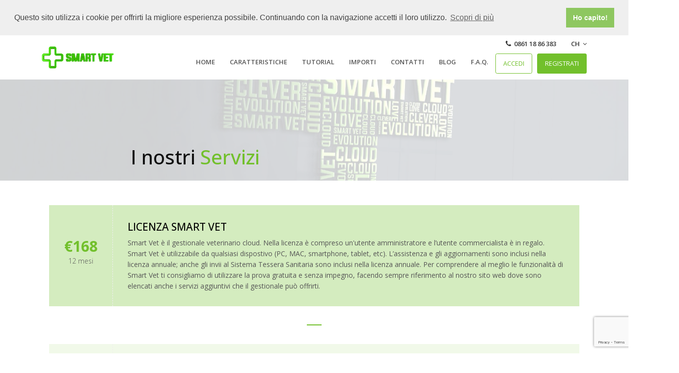

--- FILE ---
content_type: text/html; charset=utf-8
request_url: https://www.smart-vet.ch/Service?category=Customer
body_size: 54609
content:
<!DOCTYPE html>
<html lang="en">

<head>

    <!-- Title -->
    <title>Servizi | Smart Vet</title>
    

    <!-- Required Meta Tags Always Come First -->
    <meta charset="utf-8">
    <meta name="viewport" content="width=device-width, initial-scale=1, shrink-to-fit=no">
    <meta http-equiv="x-ua-compatible" content="ie=edge">

    <meta name="author" content="TEDDY - Teddy Ltd" />
    <meta name="description" content="Smart Vet &#232; il gestionale veterinario in Cloud per cliniche e ambulatori. E&#39; basato su un middleware che consente l&#39;integrazione con sistemi di terze parti."/>
    <meta name="keywords" content="Smart Vet, gestionale veterinari, veterinari italia, gestionale clinica veterinaria, gestionale ambulatorio veterinario, gestionale web veterinari, prezzo gestionale veterinario, costi avviamento ambulatorio veterinario, software veterinari"/>
    <meta name="copyright" content="TEDDY - Teddy Ltd"/>
    <meta name="author" content="TEDDY - Teddy Ltd"/>
    <meta http-equiv="Reply-to" content="info@smartvet.it"/>
    <meta http-equiv="content-language" content="IT"/>
    <meta property="og:description" content="Smart Vet &#232; il gestionale veterinario in Cloud per cliniche e ambulatori. E&#39; basato su un middleware che consente l&#39;integrazione con sistemi di terze parti." />
    <meta name="twitter:site" content="https://www.smartvet.it" />
    <meta property="og:url" content="https://www.smart-vet.ch/Service?category=Customer" />

    
    
    <meta name="twitter:title" content="Smart Vet, il tuo gestionale veterinario in Cloud" />
    <meta name="twitter:image" content="https://www.smart-vet.ch/Content/themes/smartvet/img/screenshots/Home.PNG" />


    <meta property="og:title" content="Smart Vet, il tuo gestionale veterinario in Cloud" />
    <meta property="og:description" content="Smart Vet &#232; il gestionale veterinario in Cloud per cliniche e ambulatori. E&#39; basato su un middleware che consente l&#39;integrazione con sistemi di terze parti." />
    <meta property="og:image" content="https://www.smart-vet.ch/Content/themes/smartvet/img/screenshots/Home.PNG" />



    <!-- Global site tag (gtag.js) - Google Analytics -->
    <script async src="https://www.googletagmanager.com/gtag/js?id=UA-189476987-1"></script>
    <script>
            window.dataLayer = window.dataLayer || [];
            function gtag() { dataLayer.push(arguments); }
            gtag('js', new Date());

            gtag('config', 'UA-189476987-1');

            gtag('config', '');
    </script>

    <link href="/Content/themes/smartvet/css/unify-components.css" rel="stylesheet" />

    <link rel="shortcut icon" href="/Content/favicon.ico" />
    <!-- Favicon -->
    <link rel="shortcut icon" href="../../favicon.ico">
    <!-- Google Fonts -->
    <link rel="stylesheet" href="//fonts.googleapis.com/css?family=Open+Sans%3A400%2C300%2C500%2C600%2C700%7CPlayfair+Display%7CRoboto%7CRaleway%7CSpectral%7CRubik">
    

    
    


    <link href="/Content/themes/smartvet/bundles/css?v=0cSgTf6NDCPOqAtBvvVUri6Qgji5XGi0BxGPUwVWrdo1" rel="stylesheet"/>


</head>

<body>
    
    
    <script src="/Content/themes/smartvet/bundles/js?v=Bz72__ueBf1pNEOMyG3K2rf39kH0UTQoR9s3HBqoo4E1"></script>



    




    <main>
        <!-- Header Versione 2 -->

        <header id="js-header" class="u-header u-header--static u-header--show-hide u-header--change-appearance u-header--has-hidden-element" data-header-fix-moment="500" data-header-fix-effect="slide">
    <div class="u-header__section u-header__section--light g-bg-white g-transition-0_3 g-py-12" data-header-fix-moment-exclude="g-py-10" data-header-fix-moment-classes="u-shadow-v18 g-py-7">

        <div class="container">
            <div class="d-lg-flex flex-md-row align-items-center g-pos-rel">

                <!-- Responsive Toggle Button -->
                <button class="navbar-toggler navbar-toggler-right btn g-hidden-lg-up g-line-height-1 g-brd-none g-pa-0 g-pos-abs g-top-3 g-right-0" type="button" aria-label="Toggle navigation" aria-expanded="false" aria-controls="navBar" data-toggle="collapse" data-target="#navBar">
                    <span class="hamburger hamburger--slider">
                        <span class="hamburger-box">
                            <span class="hamburger-inner"></span>
                        </span>
                    </span>
                </button>

                <!-- Logo -->
                <a href="/">
                    <img class="navbar-brand d-flex" src="/Content/themes/smartvet/img/logo/logo-1.png" />
                </a>
                <!-- End Logo -->


                <div class="col g-mt-7 g-mt-1--lg g-px-0">
                    <div class="row flex-row align-items-start align-items-lg-center justify-content-lg-end text-uppercase g-font-weight-600 u-header--hidden-element g-color-gray-dark-v2 g-font-size-13 text-lg-right g-mt-minus-10 g-mb-5">
                        <div class="col-auto g-px-15 g-mt-5">
                            <i class="fa fa-phone g-font-size-14 g-mr-3"></i>
                            0861 18 86 383
                        </div>
                        <div class="col-auto g-pos-rel g-px-15 g-mt-5">
                            <a href="#!" id="languages-dropdown-invoker-2" class="g-color-gray-dark-v2 g-color-primary--hover g-text-underline--none--hover" aria-controls="languages-dropdown-2" aria-haspopup="true" aria-expanded="false" data-dropdown-event="click" data-dropdown-target="#languages-dropdown-2"
                               data-dropdown-type="css-animation" data-dropdown-duration="300" data-dropdown-hide-on-scroll="false" data-dropdown-animation-in="fadeIn" data-dropdown-animation-out="fadeOut">
                               
                                            <span>CH</span>
                                <i class="fa fa-angle-down g-ml-3"></i>
                            </a>
                            <ul id="languages-dropdown-2" class="list-unstyled text-left u-shadow-v23 g-pos-abs g-left-0 g-bg-white g-width-235 g-py-20 g-pb-15 g-mt-5 g-z-index-2" aria-labelledby="languages-dropdown-invoker-2">
                                <li>
                                    <a class="d-flex align-items-center g-color-main g-color-primary--hover g-text-underline--none--hover g-py-8 g-px-20" href="//www.smartvet.it">
                                        <img class="flag" src="/Content/themes/smartvet/img/flags/it.svg" width="29" height="13" alt="Italy Flag">
                                        &nbsp;Italy <span style="text-transform: none ">&nbsp; (Italiano)</span>
                                    </a>
                                </li>
                                <li>
                                    <a class="d-flex align-items-center g-color-main g-color-primary--hover g-text-underline--none--hover g-pb-8 g-pt-12 g-px-20" href="//www.smartvet.es">
                                        <img class="flag" src="/Content/themes/smartvet/img/flags/es.svg" width="29" height="13" alt="Spain Flag">
                                        &nbsp;Spain <span style="text-transform: none ">&nbsp; (Español)</span>
                                    </a>
                                </li>
                                <li>
                                    <a class="d-flex align-items-center g-color-main g-color-primary--hover g-text-underline--none--hover g-pb-8 g-pt-12 g-px-20" href="//www.smart-vet.ch">
                                        <img class="flag" src="/Content/themes/smartvet/img/flags/ch.svg" width="29" height="13" alt="Switzerland Flag">
                                        &nbsp;Switzerland <span style="text-transform: none ">&nbsp; (Italiano)</span>
                                    </a>
                                </li>

                                <li>
                                    <a class="d-flex align-items-center g-color-main g-color-primary--hover g-text-underline--none--hover g-py-8 g-px-20" href="//www.smartvet.lat">
                                        <img class="flag" src="/Content/themes/smartvet/img/flags/la.png" width="26" height="30" alt="Latin America maps">
                                        &nbsp; Latin América <span style="text-transform: none ">&nbsp; (Español)</span>
                                    </a>
                                </li>
                                
                            </ul>
                        </div>

                    </div>



                    

                    <nav class="navbar navbar-expand-lg p-0">

                        <div class="collapse navbar-collapse align-items-center flex-sm-row g-pt-10 g-pt-5--lg" id="navBar" data-mobile-scroll-hide="true">
                            <ul id="js-scroll-nav" class="navbar-nav text-uppercase g-font-weight-600 ml-auto">
                                <!-- Intro -->
                                <li class="nav-item g-mx-20--lg g-mx-15--xl">
                                    <a href="/#intro-section" class="nav-link g-py-7 g-px-0">Home</a>
                                </li>
                                <!-- End Intro -->
                                <li class="nav-item  g-mx-10--lg g-mx-15--xl">
                                    <a href="/#services-section" class="nav-link g-py-7 g-px-0">Caratteristiche</a>
                                </li>
                                <!-- End Intro -->
                                <li class="nav-item  g-mx-10--lg g-mx-15--xl">
                                    <a href="/#video-section" class="nav-link g-py-7 g-px-0">Tutorial</a>
                                </li>
                                <!-- End Intro -->
                                <li class="nav-item  g-mx-10--lg g-mx-15--xl">
                                    <a href="/#price-section" class="nav-link g-py-7 g-px-0">Importi</a>
                                </li>
                                <!-- End Intro -->
                                <li class="nav-item  g-mx-10--lg g-mx-15--xl">
                                    <a href="/#contact-section" class="nav-link g-py-7 g-px-0">Contatti</a>
                                </li>
                                <li class="nav-item  g-mx-10--lg g-mx-15--xl">
                                    <a href="/Blog" class="nav-link g-py-7 g-px-0">Blog</a>
                                </li>
                                <li class="nav-item  g-mx-10--lg g-mx-15--xl">
                                    <a href="/FAQ" class="nav-link g-py-7 g-px-0">F.A.Q.</a>
                                </li>
                                <li class="d-inline-block g-pos-rel g-valign-middle g-pl-0 g-pl-0--lg g-py-7 g-py-0--lg">
                                    <a class="btn u-btn-outline-primary g-bg-primary--hover g-font-size-13 text-uppercase g-py-10 g-px-15" href=https://clinic.smart-vet.ch>Accedi</a>
                                </li>
                                <li class="d-inline-block g-pos-rel g-valign-middle g-pl-0 g-pl-10--lg g-py-7 g-py-0--lg">
                                    <a class="btn u-btn-primary g-font-size-13 text-uppercase g-py-10 g-px-15" href="/Account/Register">Registrati</a>
                                </li>
                            </ul>
                        </div>
                    </nav>
                </div>
            </div>
        </div>
    </div>
</header>




  

        

        <!-- Promo Block -->



<section class="dzsparallaxer auto-init height-is-based-on-content use-loading mode-scroll loaded dzsprx-readyall " data-options='{direction: "fromtop", animation_duration: 25, direction: "reverse"}'>
    <!-- Parallax Image -->
    <div class="dzsparallaxer--target w-100 u-bg-overlay g-bg-img-hero g-bg-white-opacity-0_8--after" style="height: 200%; background-image: url(/Content/themes/smartvet/img/logo/Logo-Smart-Vet-Wall.jpg);"></div>
    <!-- End Parallax Image -->
    <!-- Promo Block Content -->
    <div class="mx-auto g-width-60x--md g-mb-20 g-mt-130 g-pl-10--sm">
        <h3 class="g-color-gray-dark-v1 g-font-size-40 g-font-weight-500">I nostri<span class="g-color-primary"> Servizi</span></h3>
    </div>
    <!-- Promo Block Content -->
</section>

<section>
    <div class="container g-py-50">
            <div class="col-lg-12">

                <article class="w-100 d-sm-table g-mb-30 g-bg-primary-opacity-0_3 ">
                    <div class="d-sm-table-cell text-center g-valign-middle g-brd-right--dashed--sm g-brd-gray-light-v4 g-pa-25" style="min-width: 130px">
                        <strong class="g-font-size-30 g-color-primary">€168 </strong>
                        <em class="d-block g-font-style-normal g-font-weight-300 g-mt-minus-5 g-mb-20">12 mesi</em>
                    </div>
                    <div class="d-sm-table-cell text-center text-sm-left g-valign-middle g-pa-30 ">
                        <h4 class="text-uppercase g-color-black">Licenza Smart Vet</h4>
                        <p class="mb-0">Smart Vet &#232; il gestionale veterinario cloud. Nella licenza &#232; compreso un&#39;utente amministratore e l’utente commercialista &#232; in regalo. Smart Vet &#232; utilizzabile da qualsiasi dispostivo (PC, MAC, smartphone, tablet, etc). L’assistenza e gli aggiornamenti sono inclusi nella licenza annuale; anche gli invii al Sistema Tessera Sanitaria sono inclusi nella licenza annuale. Per comprendere al meglio le funzionalit&#224; di Smart Vet ti consigliamo di utilizzare la prova gratuita e senza impegno, facendo sempre riferimento al nostro sito web dove sono elencati anche i servizi aggiuntivi che il gestionale pu&#242; offrirti.</p>
                    </div>
                </article>
            </div>
            <div class="row justify-content-center text-center g-mb-25">
                <div class="col-lg-9">

                    <div class="d-inline-block g-width-30 g-height-2 g-bg-primary mb-2"></div>

                    

                </div>
            </div>
                <div class="col-lg-12">

                    <article class="w-100 d-sm-table g-bg-primary-opacity-0_1 g-mb-30">
                        <div class="d-sm-table-cell text-center g-valign-middle g-brd-right--dashed--sm g-brd-gray-light-v4 g-pa-25" style="min-width: 130px">
                            <strong class="g-font-size-30 g-color-primary">€ 29</strong>
                            <em class="d-block g-font-style-normal g-font-weight-300 g-mt-minus-5 g-mb-20">12 mesi</em>
                        </div>
                        <div class="d-sm-table-cell text-center text-sm-left g-valign-middle g-pa-30">
                                    <h4 class="text-uppercase g-color-primary">Utente aggiuntivo</h4>

                            <p class="mb-0">Nella licenza Smart Vet sono compresi tre utenti pi&#249; l’utente commercialista in regalo. Chi avesse bisogno di aggiungere pi&#249; utenti pu&#242; farlo in autonomia. L’utente pu&#242; essere collegato ad attivit&#224; come il calendario, turni di lavoro, fatturazione, ricetta elettronica, etc. Inoltre &#232; possibile differenziare i ruoli: Amministratore, Dottore e Segretario con dei permessi e privilegi differenti tra loro. Quindi un corretto utilizzo del software presuppone che tutti gli utilizzatori di Smart Vet abbiano il proprio utente.</p>
                        </div>
                    </article>
                </div>
                <div class="col-lg-12">

                    <article class="w-100 d-sm-table g-bg-primary-opacity-0_1 g-mb-30">
                        <div class="d-sm-table-cell text-center g-valign-middle g-brd-right--dashed--sm g-brd-gray-light-v4 g-pa-25" style="min-width: 130px">
                            <strong class="g-font-size-30 g-color-primary">€ 168</strong>
                            <em class="d-block g-font-style-normal g-font-weight-300 g-mt-minus-5 g-mb-20">12 mesi</em>
                        </div>
                        <div class="d-sm-table-cell text-center text-sm-left g-valign-middle g-pa-30">
                                    <a class="text-uppercase g-color-primary" href=/Service/SingleService?cId=41><h4>Numero d&#39;identificazione delle imprese (IDI) Aggiuntiva</h4></a>

                            <p class="mb-0">Smart Vet permette la gestione di pi&#249; IDI dallo stesso account. Il servizio permette di avere pi&#249; linee di fatturazione (sezionali) ed avere clienti e pazienti in comune. Ogni IDI  ha una propria configurazione fiscale (regime societario, regime forfettario, etc.).
Ovviamente questo servizio &#232; pensato per chi pu&#242; e vuole condividere i dati (anche contabili) tra pi&#249; IDI. (clicca sul titolo per maggiori informazioni)</p>
                        </div>
                    </article>
                </div>
                <div class="col-lg-12">

                    <article class="w-100 d-sm-table g-bg-primary-opacity-0_1 g-mb-30">
                        <div class="d-sm-table-cell text-center g-valign-middle g-brd-right--dashed--sm g-brd-gray-light-v4 g-pa-25" style="min-width: 130px">
                            <strong class="g-font-size-30 g-color-primary">€ 144</strong>
                            <em class="d-block g-font-style-normal g-font-weight-300 g-mt-minus-5 g-mb-20">12 mesi</em>
                        </div>
                        <div class="d-sm-table-cell text-center text-sm-left g-valign-middle g-pa-30">
                                    <a class="text-uppercase g-color-primary" href=/Service/SingleService?cId=46><h4>Integrazione laboratorio</h4></a>

                            <p class="mb-0">L&#39;importo &#232; relativo all&#39;installazione e il mantenimento del servizio di integrazione di laboratori ad oggi integrabili (IDEXX, SCIL e ZOETIS).
L&#39;importo si riferisce ad una sola struttura: nel caso ci fosse un secondo laboratorio dislocato in altra struttura equivarrebbe  ad un&#39;altra integrazione. (clicca sul titolo per maggiori informazioni).
La fee annuale non prevede la creazione dei Profili/Parametri delle macchine che possono essere creati in autonomia; qualora si abbia la necessit&#224; Smart Vet pu&#242; offrire questo servizio previo pagamento di ore di lavoro extra.</p>
                        </div>
                    </article>
                </div>
                <div class="col-lg-12">

                    <article class="w-100 d-sm-table g-bg-primary-opacity-0_1 g-mb-30">
                        <div class="d-sm-table-cell text-center g-valign-middle g-brd-right--dashed--sm g-brd-gray-light-v4 g-pa-25" style="min-width: 130px">
                            <strong class="g-font-size-30 g-color-primary">€ 288</strong>
                            <em class="d-block g-font-style-normal g-font-weight-300 g-mt-minus-5 g-mb-20">12 mesi</em>
                        </div>
                        <div class="d-sm-table-cell text-center text-sm-left g-valign-middle g-pa-30">
                                    <a class="text-uppercase g-color-primary" href=/Service/SingleService?cId=47><h4>Integrazione PACS</h4></a>

                            <p class="mb-0">L&#39;importo si riferisce ad una sola struttura. &#200; possibile integrare il tuo PACS con Smart Vet. L&#39;importo per l&#39;installazione &#232; di 300€ + IVA una tantum mentre l&#39;importo sulla sinistra -  € 288 + IVA - si riferisce alla fee annuale. Per maggiori chiarimenti sull&#39;integrazione clicca sul titolo questo paragrafo.</p>
                        </div>
                    </article>
                </div>
                <div class="col-lg-12">

                    <article class="w-100 d-sm-table g-bg-primary-opacity-0_1 g-mb-30">
                        <div class="d-sm-table-cell text-center g-valign-middle g-brd-right--dashed--sm g-brd-gray-light-v4 g-pa-25" style="min-width: 130px">
                            <strong class="g-font-size-30 g-color-primary">€ 120</strong>
                            <em class="d-block g-font-style-normal g-font-weight-300 g-mt-minus-5 g-mb-20">Una Tantum</em>
                        </div>
                        <div class="d-sm-table-cell text-center text-sm-left g-valign-middle g-pa-30">
                                    <h4 class="text-uppercase g-color-primary">Importazione dati</h4>

                            <p class="mb-0">&#200; possibile migrare i dati dal vecchio gestionale a Smart Vet. Questa attivit&#224; prevede la migrazione delle sole anagrafiche clienti e pazienti. Rimangono quindi escluse fatture, cartella clinica, vaccini, etc. Per valutare la fattibilit&#224; del servizio dovresti inviarci una copia di backup (possibilmente in Excel).</p>
                        </div>
                    </article>
                </div>
                <div class="col-lg-12">

                    <article class="w-100 d-sm-table g-bg-primary-opacity-0_1 g-mb-30">
                        <div class="d-sm-table-cell text-center g-valign-middle g-brd-right--dashed--sm g-brd-gray-light-v4 g-pa-25" style="min-width: 130px">
                            <strong class="g-font-size-30 g-color-primary">€ 100</strong>
                            <em class="d-block g-font-style-normal g-font-weight-300 g-mt-minus-5 g-mb-20">l&#39;ora</em>
                        </div>
                        <div class="d-sm-table-cell text-center text-sm-left g-valign-middle g-pa-30">
                                    <h4 class="text-uppercase g-color-primary">Formazione</h4>

                            <p class="mb-0">Smart Vet mette a disposizione video tutorial e FAQs per la formazione gratuita. &#200; possibile richiedere sessioni di formazioni online (tramite Skype) o in loco. Ovviamente questo servizio &#232; assolutamente facoltativo e non necessario in quanto con gli strumenti  gratuiti che Smart Vet mette a disposizione si &#232; assolutamente in grado di utilizzare il gestionale al meglio. Formazione online: 100€ + IVA / ora Formazione in loco: 800€ + IVA / giorno + spese</p>
                        </div>
                    </article>
                </div>
                <div class="col-lg-12">

                    <article class="w-100 d-sm-table g-bg-primary-opacity-0_1 g-mb-30">
                        <div class="d-sm-table-cell text-center g-valign-middle g-brd-right--dashed--sm g-brd-gray-light-v4 g-pa-25" style="min-width: 130px">
                            <strong class="g-font-size-30 g-color-primary">€ 100</strong>
                            <em class="d-block g-font-style-normal g-font-weight-300 g-mt-minus-5 g-mb-20">l&#39;ora</em>
                        </div>
                        <div class="d-sm-table-cell text-center text-sm-left g-valign-middle g-pa-30">
                                    <h4 class="text-uppercase g-color-primary">Servizi personalizzati</h4>

                            <p class="mb-0">&#200; possibile richiedere servizi personalizzati e/o servizi estemporanei ovvero tutte quelle richieste che esulano dall&#39;attivit&#224; ordinaria o dalla correzioni di errore. Solo a titolo d&#39;esempio la richiesta di importare i dati del vecchio Smart Vet ad uno nuovo account Smart Vet per cambio di ragione sociale oppure il cambio modifiche all&#39;integrazione commercialista per cambio commercialista, etc...</p>
                        </div>
                    </article>
                </div>
                <div class="col-lg-12">

                    <article class="w-100 d-sm-table g-bg-primary-opacity-0_1 g-mb-30">
                        <div class="d-sm-table-cell text-center g-valign-middle g-brd-right--dashed--sm g-brd-gray-light-v4 g-pa-25" style="min-width: 130px">
                            <strong class="g-font-size-30 g-color-primary">Preventivo</strong>
                            <em class="d-block g-font-style-normal g-font-weight-300 g-mt-minus-5 g-mb-20">Contattaci</em>
                        </div>
                        <div class="d-sm-table-cell text-center text-sm-left g-valign-middle g-pa-30">
                                    <h4 class="text-uppercase g-color-primary">Servizi Ad Hoc</h4>

                            <p class="mb-0">Smart Vet pu&#242; offrire servizi ad hoc generalmente richiesti da ospedali, catene di cliniche ed universit&#224;. Tali servizi esulano dall&#39;attivit&#224; ordinaria per cui avrebbero bisogno di un contatto approfondito per definire la fattibilit&#224;, la tempistica e gli importi. Per maggiori informazioni vi preghiamo di scrivere a info@smartvet.it</p>
                        </div>
                    </article>
                </div>
                <div class="col-lg-12">

                    <article class="w-100 d-sm-table g-bg-primary-opacity-0_1 g-mb-30">
                        <div class="d-sm-table-cell text-center g-valign-middle g-brd-right--dashed--sm g-brd-gray-light-v4 g-pa-25" style="min-width: 130px">
                            <strong class="g-font-size-30 g-color-primary">Vedi descrizione</strong>
                            <em class="d-block g-font-style-normal g-font-weight-300 g-mt-minus-5 g-mb-20"></em>
                        </div>
                        <div class="d-sm-table-cell text-center text-sm-left g-valign-middle g-pa-30">
                                    <h4 class="text-uppercase g-color-primary">API</h4>

                            <p class="mb-0">Possibilit&#224; di collegarsi alle API di Smart Vet. L&#39;importo per il setup &#232; di € 500 + IVA che include 5 ore di assistenza tecnica per l&#39;interfacciamento. La fee annuale &#232; di € 360 + IVA all&#39;anno fino a 10.000 chiamate al mese - 120.000 all&#39;anno. Per le strutture pi&#249; esigenti &#232; possibile acquistare un &quot;pacchetto di chiamate&quot; fino a 100.000 mese per cui la fee annuale ha  un importo &#232; di € 1.900 + IVA all&#39;anno, mentre il costo di setup rimane di € 500 + IVA. Se non dovessero essere sufficienti 5 ore di assistenza tecnica &#232; possibile acquistare ulteriori ore di supporto.</p>
                        </div>
                    </article>
                </div>
        <div class="row justify-content-center text-center g-mb-0">
            <div class="col-lg-9">
                <div class="d-inline-block g-width-30 g-height-2 g-bg-primary mb-2"></div>

                <p class="lead mb-0">* Tutti i prezzi si intendono IVA esclusa</p>
            </div>
        </div>
    </div>
</section>



        
    <!-- Call To Action -->
    <section class="g-bg-primary g-color-white g-pa-30" style="background-image: url(/Content/themes/smartvet/img/bg/pattern5.png);">
        <div class="d-md-flex justify-content-md-center text-center">
            <div class="align-self-md-center">
                <p class="lead g-font-weight-400 g-mr-20--md g-mb-15 g-mb-0--md">Hai bisogno di altri motivi per provarlo? Cosa stai aspettando?</p>
            </div>
            <div class="align-self-md-center">
                <a class="btn btn-lg u-btn-white text-uppercase g-font-weight-600 g-font-size-12" target="_blank" href="/Account/Register">Registrati subito</a>
            </div>
        </div>
    </section>


        <!-- Footer -->
        <div class="g-bg-black-opacity-0_9 g-color-white-opacity-0_8 g-py-60">
            <div class="container">
                <div class="row">
                    <!-- Footer Content -->
                    
<div class="col-lg-3 col-md-6 g-mb-40 g-mb-0--lg text-center">
    <div class="d-block g-mb-20" href="index.html">
        <img class="img-fluid" src="/Content/themes/smartvet/img/logo/Logo-Big.png" alt="Logo" style="height: 250px;">
    </div>
</div>

            


<div class="col-lg-3 col-md-6 g-mb-40 g-mb-0--lg">
    <div class="u-heading-v3-1 g-brd-white-opacity-0_3 g-mb-25">
        <h2 class="u-heading-v3__title h6 text-uppercase g-brd-primary">Altri Servizi</h2>
    </div>

  

    <nav class="text-uppercase1">
        <ul class="list-unstyled g-mt-minus-10 mb-0">
                <li class="g-pos-rel g-brd-bottom g-brd-white-opacity-0_1 g-py-10">
                    <h4 class="h6 g-pr-20 mb-0">
                        <a class="g-color-white-opacity-0_8 g-color-white--hover" href=/Service/SingleService?cId=41>Numero d&#39;identificazione delle imprese (IDI) Aggiuntiva</a>
                        <i class="fa fa-angle-right g-absolute-centered--y g-right-0"></i>

                    </h4>
                </li>
        </ul>
    </nav>
      
    

</div>











                
<div class="col-lg-3 col-md-6 g-mb-40 g-mb-0--lg">

    <div class="u-heading-v3-1 g-brd-white-opacity-0_3 g-mb-25">
        <h2 class="u-heading-v3__title h6 text-uppercase g-brd-primary">Link Utili</h2>
    </div>
    <nav class="text-uppercase1">
        <ul class="list-unstyled g-mt-minus-10 mb-0">

                

            <li class="g-pos-rel g-brd-bottom g-brd-white-opacity-0_1 g-py-10">
                <h4 class="h6 g-pr-20 mb-0">
                    <a class="g-color-white-opacity-0_8 g-color-white--hover" href="/Service?category=Customer">Tutti i Servizi</a>
                    <i class="fa fa-angle-right g-absolute-centered--y g-right-0"></i>
                </h4>
            </li>
            <li class="g-pos-rel g-brd-bottom g-brd-white-opacity-0_1 g-py-10">
                <h4 class="h6 g-pr-20 mb-0">
                    <a class="g-color-white-opacity-0_8 g-color-white--hover" href="/Home/About">Cos&#39;&#232; Smart Vet</a>
                    <i class="fa fa-angle-right g-absolute-centered--y g-right-0"></i>
                </h4>
            </li>
            <li class="g-pos-rel g-brd-bottom g-brd-white-opacity-0_1 g-py-10">
                <h4 class="h6 g-pr-20 mb-0">
                    <a class="g-color-white-opacity-0_8 g-color-white--hover" href="/Tutorial">Video</a>
                    <i class="fa fa-angle-right g-absolute-centered--y g-right-0"></i>
                </h4>
            </li>
            <li class="g-pos-rel g-brd-bottom g-brd-white-opacity-0_1 g-py-10">
                <h4 class="h6 g-pr-20 mb-0">
                    <a class="g-color-white-opacity-0_8 g-color-white--hover" href="/FAQ">Domande Frequenti</a>
                    <i class="fa fa-angle-right g-absolute-centered--y g-right-0"></i>
                </h4>
            </li>
            <li class="g-pos-rel g-brd-bottom g-brd-white-opacity-0_1 g-py-10">
                <h4 class="h6 g-pr-20 mb-0">
                    <a class="g-color-white-opacity-0_8 g-color-white--hover" href="/Service?category=Partner">Servizi Partner</a>
                    <i class="fa fa-angle-right g-absolute-centered--y g-right-0"></i>
                </h4>
            </li>
            <li class="g-pos-rel g-py-10">
                <h4 class="h6 g-pr-20 mb-0">
                    <a class="g-color-white-opacity-0_8 g-color-white--hover" href="/Updates">Ultimi Aggiornamenti</a>
                    <i class="fa fa-angle-right g-absolute-centered--y g-right-0"></i>
                </h4>
            </li>
        </ul>
    </nav>
</div>
<div class="col-lg-3 col-md-6 g-mb-0--lg">

    <div class="u-heading-v3-1 g-brd-white-opacity-0_3 g-mb-15">
        <h2 class="u-heading-v3__title h6 text-uppercase g-brd-primary">Company</h2>
    </div>
    <div class="g-bg-no-repeat g-line-height-1_7 g-mt-minus-4" style="background-image: url(/Content/themes/smartvet/img/maps/map2.png); background-position: center center;">
        <p>
            <a href="http://www.teddyltd.com" class=""><b>TEDDY LTD</b></a>
                            <br> Suite C - 1st Floor

<br> 138 Main Street

<br> Gibraltar  (GB)
        </p>
    </div>
    <div class="u-heading-v3-1 g-brd-white-opacity-0_3 g-mb-10">
        <h2 class="u-heading-v3__title h6 text-uppercase  g-mt-15 g-brd-primary">Contatti</h2>
    </div>
    <div class="g-mb-25"> Tel: <a href="call:+3908611886383"><b> +39 0861 1886383</b></a>
                            <br> Email: <a href="mailto:info@smartvet.it"><b>info@smartvet.it</b></a></div>

</div>
    



                </div>
            </div>
        </div>


        <!-- End Footer -->

        <!-- Copyright Footer -->
        <footer class="g-bg-gray-dark-v1 g-color-white-opacity-0_8 g-py-20">
            <div class="container">
                <div class="row">
                    <div class="col-md-7 text-center text-md-left g-mb-15 g-mb-0--md">
                        <div class="d-lg-flex">
                            <small class="d-block g-font-size-default g-mr-10 g-mb-10 g-mb-0--md">2025 &copy; All Rights Reserved.</small>
                            <ul class="u-list-inline">
                                <li class="list-inline-item">
                                    <a target="_blank" href="/Home/Privacy">Informazioni sulla Privacy</a>
                                </li>
                                <li class="list-inline-item">
                                    <span>|</span>
                                </li>
                                <li class="list-inline-item">
                                    <a target="_blank" href="/Home/Terms">Condizioni D&#39;uso</a>
                                </li>
                                <li class="list-inline-item">
                                    <span>|</span>
                                </li>
                                <li class="list-inline-item">
                                    <a target="_blank" href="/Home/Cookies">Cookie</a>
                                </li>
                            </ul>
                        </div>
                    </div>

                    <div class="col-md-5  text-center align-self-center">
                        <div class="d-lg-flex">
                            <small class="d-block g-font-size-default g-mr-10 g-mb-10 g-mb-0--md">Scarica il software per l&#39;assistenza remota</small>
                            <ul class="list-inline text-center text-md-right mb-0">
                                <li class="list-inline-item g-mx-10" data-toggle="tooltip" data-placement="top" title="macOS">
                                    <a href="https://download.teamviewer.com/download/version_12x/TeamViewerQS.dmg" class="g-color-primary-opacity-0_5 g-color-white--hover">
                                        <i class="fa fa-apple"></i>
                                    </a>
                                </li>
                                <li class="list-inline-item g-mx-10" data-toggle="tooltip" data-placement="top" title="Windows">
                                    <a href="https://download.teamviewer.com/download/version_12x/TeamViewerQS.exe" class="g-color-primary-opacity-0_5 g-color-white--hover">
                                        <i class="fa fa-windows"></i>
                                    </a>
                                </li>
								
                                <li class="list-inline-item g-mx-10" data-toggle="tooltip" data-placement="top" title="VPN">
                                    <a href="https://www.smartvet.es/Content/SmartVetVPN_portable.zip" class="g-color-primary-opacity-0_5 g-color-white--hover">
                                        <i class="fa fa-cloud"></i>
                                    </a>
                                </li>
                            </ul>
                        </div>
                    </div>

                </div>
            </div>
        </footer>
        <!-- End Copyright Footer -->

        <a class="js-go-to u-go-to-v1" href="#!" data-type="fixed" data-position='{
        "bottom": 15,
        "right": 15
      }' data-offset-top="400" data-compensation="#js-header" data-show-effect="zoomIn">
            <i class="hs-icon hs-icon-arrow-top"></i>
        </a>
    </main>

    <div class="u-outer-spaces-helper"></div>
    
    




    <style>
        .close {
            font-size: 1.1rem !important; 
            font-weight: 500 !important;
        }
    </style>
    <!-- JS Plugins Init. -->
    <script>
        // initialization of slider revolution
        var tpj = jQuery,
          revapi1174;

        tpj(document).ready(function () {
            if (tpj("#rev_slider_1174_1").revolution == undefined) {
                revslider_showDoubleJqueryError("#rev_slider_1174_1");
            } else {
                revapi1174 = tpj("#rev_slider_1174_1").show().revolution({
                    sliderType: "hero",
                    jsFileLocation: "/Content/themes/smartvet/vendor/revolution-slider/revolution/js/",
                    sliderLayout: "fullscreen",
                    dottedOverlay: "none",
                    delay: 9000,
                    navigation: {},
                    responsiveLevels: [1240, 1024, 778, 480],
                    visibilityLevels: [1240, 1024, 778, 480],
                    gridwidth: [1240, 1024, 778, 480],
                    gridheight: [868, 768, 960, 720],
                    lazyType: "none",
                    parallax: {
                        type: "scroll",
                        origo: "slidercenter",
                        speed: 400,
                        levels: [10, 15, 20, 25, 30, 35, 40, -10, -15, -20, -25, -30, -35, -40, -45, 55]
                    },
                    shadow: 0,
                    spinner: "off",
                    autoHeight: "off",
                    fullScreenAutoWidth: "off",
                    fullScreenAlignForce: "off",
                    fullScreenOffsetContainer: "",
                    fullScreenOffset: "60px",
                    disableProgressBar: "on",
                    hideThumbsOnMobile: "off",
                    hideSliderAtLimit: 0,
                    hideCaptionAtLimit: 0,
                    hideAllCaptionAtLilmit: 0,
                    debugMode: false,
                    fallbacks: {
                        simplifyAll: "off",
                        disableFocusListener: false
                    }
                });
            }
        });

        $(document).on('ready', function () {
            // initialization of carousel
          //  $('.js-select').selectpicker();

            $.HSCore.components.HSCarousel.init('.js-carousel');

            // initialization of tabs
            $.HSCore.components.HSTabs.init('[role="tablist"]');

            // initialization of popups
            $.HSCore.components.HSPopup.init('.js-fancybox');

            // initialization of counters
            var counters = $.HSCore.components.HSCounter.init('[class*="js-counter"]');

            // initialization of go to
            $.HSCore.components.HSGoTo.init('.js-go-to');

            $.HSCore.components.HSMultiSelect.init('.js-multi-select');
            $.HSCore.components.HSCountQty.init('.js-quantity');


            $.HSCore.components.HSDropdown.init($('[data-dropdown-target]'), {
                afterOpen: function () {
                    $(this).find('input[type="search"]').focus();
                }
            });

            // initialization of HSScrollBar component
            $.HSCore.components.HSScrollBar.init($('.js-scrollbar'));
        });

        $(window).on('load', function () {
            
            // initialization of header
            $.HSCore.components.HSHeader.init($('#js-header'));
            $.HSCore.helpers.HSHamburgers.init('.hamburger');

            // initialization of HSMegaMenu component
            $('.js-mega-menu').HSMegaMenu({
                event: 'hover',
                pageContainer: $('.container'),
                breakpoint: 991
            });

            //initialization of custom select
            // setTimeout(function () { 
            //   debugger;
            $.HSCore.components.HSSelect.init('.js-custom-select');
            // }, 1);
            
            // initialization of cubeportfolio
            $.HSCore.components.HSCubeportfolio.init('.cbp');

           
        });

        $(window).on('resize', function () {
            setTimeout(function () {
                $.HSCore.components.HSTabs.init('[role="tablist"]');
            }, 200);
        });
    </script>

    <div id="resolutionCaution" class="text-left g-max-width-600 g-bg-white g-pa-20" style="display: none;">
        <button type="button" class="close" onclick="Custombox.modal.close();">
            <i class="hs-icon hs-icon-close"></i>
        </button>
        <h4 class="g-mb-20">Screen resolution less than 1400px</h4>
    </div>


    <div class="modal hide fade" data-backdrop="static" id="modal1">
        <div class="modal-dialog" role="document">
            <div class="modal-content">
                <div class="modal-header">
                    <h4 class="modal-title" id="modalTitle"></h4>
                </div>
                <div class="modal-body">
                    <span id="bodyText"></span>
                </div>
                <div class="modal-footer">
                    <button type="button" class="close" id="websiteLink2" data-dismiss="modal" aria-label="Close"></button>
                    <a href="" type="button" id="websiteLink1" class="btn btn-primary"></a>
                </div>
            </div>
        </div>
    </div>


    <div id="copyModal" class="text-left modal-demo g-bg-white g-color-black g-pa-20" style="display: none;"></div>

    <link href="/Content/themes/smartvet/bundles/css2?v=PqDIsd6ewkQr7q7RIw8qX5rg0NnscRjjPWPbMVZGtpQ1" rel="stylesheet"/>


    <script src="/Content/themes/smartvet/bundles/js2?v=d3c35M16lYNVUgpNExsu4swd2kAFWqKeNLOJZlnw9iI1"></script>


     
    <script src='https://www.google.com/recaptcha/api.js?render=6LdvntoZAAAAAEt1hoMvVWCWoLDNTFkwtFhNZAzU'></script>
    

        

        <link rel="stylesheet" type="text/css" href="//cdnjs.cloudflare.com/ajax/libs/cookieconsent2/3.1.0/cookieconsent.min.css" />
        <script src="//cdnjs.cloudflare.com/ajax/libs/cookieconsent2/3.1.0/cookieconsent.min.js"></script>
        <script>
            window.addEventListener("load", function () {
                window.cookieconsent.initialise({
                    "palette": {
                        "popup": {
                            "background": "#efefef",
                            "text": "#404040"
                        },
                        "button": {
                            "background": "#8ec760",
                            "text": "#ffffff"
                        }
                    },
                    "position": "top",
                    "static": true,
                    "content": {
                        "message": "Questo sito utilizza i cookie per offrirti la migliore esperienza possibile. Continuando con la navigazione accetti il loro utilizzo.",
                        "dismiss": "Ho capito!",
                        "link": "Scopri di pi&#249;",
                        "href": "https://www.smartvet.it/Home/Cookies",
                    }
                })
            });

            (function () {
                // check cookie
                debugger;
                var islocalized = $.cookie('islocalized');

                if (islocalized == null || islocalized == "false") {

                    var lang_website = {
                        "ES": ["https://www.smartvet.es", "es", "España", "Latinoamérica", "¡Atención", "Estás conectado a Smart Vet España. <br /> Si eres de otra nación, clica en el botón de aquí abajo para conectarte a tu página web."],
                        "MX": ["https://www.smartvet.lat", "lat", "Latinoamérica", "España", "¡Atención!", "Estás conectado a Smart Vet España. <br /> Si eres de otra nación, clica en el botón de aquí abajo para conectarte a tu página web."],
                        "PE": ["https://www.smartvet.lat", "lat", "Latinoamérica", "España", "¡Atención!", "Estás conectado a Smart Vet España. <br /> Si eres de otra nación, clica en el botón de aquí abajo para conectarte a tu página web."],
                        "CR": ["https://www.smartvet.lat", "lat", "Latinoamérica", "España", "¡Atención!", "Estás conectado a Smart Vet España. <br /> Si eres de otra nación, clica en el botón de aquí abajo para conectarte a tu página web."],
                        "UY": ["https://www.smartvet.lat", "lat", "Latinoamérica", "España", "¡Atención!", "Estás conectado a Smart Vet España. <br /> Si eres de otra nación, clica en el botón de aquí abajo para conectarte a tu página web."],
                        "SV": ["https://www.smartvet.lat", "lat", "Latinoamérica", "España", "¡Atención!", "Estás conectado a Smart Vet España. <br /> Si eres de otra nación, clica en el botón de aquí abajo para conectarte a tu página web."],
                        "CO": ["https://www.smartvet.lat", "lat", "Latinoamérica", "España", "¡Atención!", "Estás conectado a Smart Vet España. <br /> Si eres de otra nación, clica en el botón de aquí abajo para conectarte a tu página web."],
                        "AR": ["https://www.smartvet.lat", "lat", "Latinoamérica", "España", "¡Atención!", "Estás conectado a Smart Vet España. <br /> Si eres de otra nación, clica en el botón de aquí abajo para conectarte a tu página web."],
                        "BZ": ["https://www.smartvet.lat", "lat", "Latinoamérica", "España", "¡Atención!", "Estás conectado a Smart Vet España. <br /> Si eres de otra nación, clica en el botón de aquí abajo para conectarte a tu página web."],
                        "BO": ["https://www.smartvet.lat", "lat", "Latinoamérica", "España", "¡Atención!", "Estás conectado a Smart Vet España. <br /> Si eres de otra nación, clica en el botón de aquí abajo para conectarte a tu página web."],
                        "CR": ["https://www.smartvet.lat", "lat", "Latinoamérica", "España", "¡Atención!", "Estás conectado a Smart Vet España. <br /> Si eres de otra nación, clica en el botón de aquí abajo para conectarte a tu página web."],
                        "EC": ["https://www.smartvet.lat", "lat", "Latinoamérica", "España", "¡Atención!", "Estás conectado a Smart Vet España. <br /> Si eres de otra nación, clica en el botón de aquí abajo para conectarte a tu página web."],
                        "VE": ["https://www.smartvet.lat", "lat", "Latinoamérica", "España", "¡Atención!", "Estás conectado a Smart Vet España. <br /> Si eres de otra nación, clica en el botón de aquí abajo para conectarte a tu página web."],
                        "GT": ["https://www.smartvet.lat", "lat", "Latinoamérica", "España", "¡Atención!", "Estás conectado a Smart Vet España. <br /> Si eres de otra nación, clica en el botón de aquí abajo para conectarte a tu página web."],
                        "HN": ["https://www.smartvet.lat", "lat", "Latinoamérica", "España", "¡Atención!", "Estás conectado a Smart Vet España. <br /> Si eres de otra nación, clica en el botón de aquí abajo para conectarte a tu página web."],
                        "DO": ["https://www.smartvet.lat", "lat", "Latinoamérica", "España", "¡Atención!", "Estás conectado a Smart Vet España. <br /> Si eres de otra nación, clica en el botón de aquí abajo para conectarte a tu página web."],
                        "NI": ["https://www.smartvet.lat", "lat", "Latinoamérica", "España", "¡Atención!", "Estás conectado a Smart Vet España. <br /> Si eres de otra nación, clica en el botón de aquí abajo para conectarte a tu página web."],
                        "PA": ["https://www.smartvet.lat", "lat", "Latinoamérica", "España", "¡Atención!", "Estás conectado a Smart Vet España. <br /> Si eres de otra nación, clica en el botón de aquí abajo para conectarte a tu página web."],
                        "PY": ["https://www.smartvet.lat", "lat", "Latinoamérica", "España", "¡Atención!", "Estás conectado a Smart Vet España. <br /> Si eres de otra nación, clica en el botón de aquí abajo para conectarte a tu página web."],
                        "PR": ["https://www.smartvet.lat", "lat", "Latinoamérica", "España", "¡Atención!", "Estás conectado a Smart Vet España. <br /> Si eres de otra nación, clica en el botón de aquí abajo para conectarte a tu página web."],
                        "CL": ["https://www.smartvet.lat", "lat", "Latinoamérica", "España", "¡Atención!", "Estás conectado a Smart Vet España. <br /> Si eres de otra nación, clica en el botón de aquí abajo para conectarte a tu página web."],
                        "UK": ["https://www.smartvet.lat", "lat", "Latinoamérica", "España", "¡Atención!", "Estás conectado a Smart Vet España. <br /> Si eres de otra nación, clica en el botón de aquí abajo para conectarte a tu página web."],
                        "IT": ["https://www.smartvet.it", "it", "Italia", "España", "Attenzione!", "Siete collegati a Smart Vet Spagna. <br /> Se siete di un'altra nazione, cliccate su uno dei pulsanti qui sotto per collegarvi al vostro sito"],
                        "CH": ["https://www.smart-vet.ch", "ch", "Svizzera", "Italia", "Attenzione!", "Siete collegati a Smart Vet Svizzera. <br /> Se siete di un'altra nazione, cliccate su uno dei pulsanti qui sotto per collegarvi al vostro sito"],
                        "GB": ["https://www.smart-vet.com", "com", "United Kingdom", "Italia", "Attention!", "You are connected to Smart Vet UK. <br /> If you are in another country, please click one of the following link to be switched to your website"]
                    };

                    var xhr = new XMLHttpRequest();
                    xhr.onreadystatechange = function () {
                        if (xhr.readyState == XMLHttpRequest.DONE) {
                            var response = xhr.responseText;
                            response = response.replace(/[\r\n]+/g, '","').replace(/\=+/g, '":"');
                            response = '{"' + response.slice(0, response.lastIndexOf('","')) + '"}';
                            var obj = JSON.parse(response);
                            var lang = obj.loc;
                            var parser = document.createElement('a');
                            parser.href = window.location.href;
                            var urlAddress = parser.hostname.split(".");
                            if (!urlAddress[2].includes(lang_website[lang][1])) {
                                var url = lang_website[lang][0];
                                var buttonText1 = lang_website[lang][2];
                                var buttonText2 = lang_website[lang][3];
                                var title = lang_website[lang][4];
                                var bodyText = lang_website[lang][5];
                                if (urlAddress[2].includes("ch")) {
                                    buttonText1 = lang_website["CH"][3];
                                    buttonText2 = lang_website["CH"][2];
                                }

                                $('.modal-header #modalTitle').text(title);
                                $('.modal-footer #websiteLink1').attr('href', url).text(buttonText1);
                                $('.modal-footer #websiteLink2').text(buttonText2);
                                $('.modal-body #bodyText').html(bodyText);

                                $('#modal1').modal('show');
                            }
                        }
                    }
                    xhr.open('GET', 'https://www.cloudflare.com/cdn-cgi/trace', true); //http://localhost:54600/Content/Documents/ipinfo.txt
                    xhr.send(null);

                    $.cookie('islocalized', 'true', { expires: 7, path: '/' });
                };

                $('#websiteLink1').click(function () {
                    $.cookie('islocalized', 'false', { expires: 7, path: '/' });
                })
            })();


            /*-----------
            Contact Form
            ------------
            (function ($) {
                "use strict";

                $('#contactform').submit(function () {
                    var action = $(this).attr('action');
                    $("#message").slideUp(750, function () {
                        $('#message').hide();
                        $('#submit')
                            .after('<img src="/Content/themes/smartvet/img/assets/contact-form-loader.gif" class="loader" />')
                            .attr('disabled', 'disabled');
                        $.post(action, {
                            name: $('#name').val(),
                            email: $('#email').val(),
                            phone: $('#phone').val(),
                            comments: $('#comments').val(),
                        },
                        function (data) {
                            debugger;
                            document.getElementById('message').innerHTML = data.message;
                            $('#message').slideDown('slow');
                            $('#contactform img.loader').fadeOut('slow', function () { $(this).remove() });
                            $('#submit').removeAttr('disabled');
                            if (data.result.match('success') != null) $('#contactform').slideUp('slow');

                        });
                    });
                    return false;
                });
            })(jQuery);
            */
        </script>
</body>
</html>

--- FILE ---
content_type: text/html; charset=utf-8
request_url: https://www.google.com/recaptcha/api2/anchor?ar=1&k=6LdvntoZAAAAAEt1hoMvVWCWoLDNTFkwtFhNZAzU&co=aHR0cHM6Ly93d3cuc21hcnQtdmV0LmNoOjQ0Mw..&hl=en&v=PoyoqOPhxBO7pBk68S4YbpHZ&size=invisible&anchor-ms=20000&execute-ms=30000&cb=782vuywog1uk
body_size: 48525
content:
<!DOCTYPE HTML><html dir="ltr" lang="en"><head><meta http-equiv="Content-Type" content="text/html; charset=UTF-8">
<meta http-equiv="X-UA-Compatible" content="IE=edge">
<title>reCAPTCHA</title>
<style type="text/css">
/* cyrillic-ext */
@font-face {
  font-family: 'Roboto';
  font-style: normal;
  font-weight: 400;
  font-stretch: 100%;
  src: url(//fonts.gstatic.com/s/roboto/v48/KFO7CnqEu92Fr1ME7kSn66aGLdTylUAMa3GUBHMdazTgWw.woff2) format('woff2');
  unicode-range: U+0460-052F, U+1C80-1C8A, U+20B4, U+2DE0-2DFF, U+A640-A69F, U+FE2E-FE2F;
}
/* cyrillic */
@font-face {
  font-family: 'Roboto';
  font-style: normal;
  font-weight: 400;
  font-stretch: 100%;
  src: url(//fonts.gstatic.com/s/roboto/v48/KFO7CnqEu92Fr1ME7kSn66aGLdTylUAMa3iUBHMdazTgWw.woff2) format('woff2');
  unicode-range: U+0301, U+0400-045F, U+0490-0491, U+04B0-04B1, U+2116;
}
/* greek-ext */
@font-face {
  font-family: 'Roboto';
  font-style: normal;
  font-weight: 400;
  font-stretch: 100%;
  src: url(//fonts.gstatic.com/s/roboto/v48/KFO7CnqEu92Fr1ME7kSn66aGLdTylUAMa3CUBHMdazTgWw.woff2) format('woff2');
  unicode-range: U+1F00-1FFF;
}
/* greek */
@font-face {
  font-family: 'Roboto';
  font-style: normal;
  font-weight: 400;
  font-stretch: 100%;
  src: url(//fonts.gstatic.com/s/roboto/v48/KFO7CnqEu92Fr1ME7kSn66aGLdTylUAMa3-UBHMdazTgWw.woff2) format('woff2');
  unicode-range: U+0370-0377, U+037A-037F, U+0384-038A, U+038C, U+038E-03A1, U+03A3-03FF;
}
/* math */
@font-face {
  font-family: 'Roboto';
  font-style: normal;
  font-weight: 400;
  font-stretch: 100%;
  src: url(//fonts.gstatic.com/s/roboto/v48/KFO7CnqEu92Fr1ME7kSn66aGLdTylUAMawCUBHMdazTgWw.woff2) format('woff2');
  unicode-range: U+0302-0303, U+0305, U+0307-0308, U+0310, U+0312, U+0315, U+031A, U+0326-0327, U+032C, U+032F-0330, U+0332-0333, U+0338, U+033A, U+0346, U+034D, U+0391-03A1, U+03A3-03A9, U+03B1-03C9, U+03D1, U+03D5-03D6, U+03F0-03F1, U+03F4-03F5, U+2016-2017, U+2034-2038, U+203C, U+2040, U+2043, U+2047, U+2050, U+2057, U+205F, U+2070-2071, U+2074-208E, U+2090-209C, U+20D0-20DC, U+20E1, U+20E5-20EF, U+2100-2112, U+2114-2115, U+2117-2121, U+2123-214F, U+2190, U+2192, U+2194-21AE, U+21B0-21E5, U+21F1-21F2, U+21F4-2211, U+2213-2214, U+2216-22FF, U+2308-230B, U+2310, U+2319, U+231C-2321, U+2336-237A, U+237C, U+2395, U+239B-23B7, U+23D0, U+23DC-23E1, U+2474-2475, U+25AF, U+25B3, U+25B7, U+25BD, U+25C1, U+25CA, U+25CC, U+25FB, U+266D-266F, U+27C0-27FF, U+2900-2AFF, U+2B0E-2B11, U+2B30-2B4C, U+2BFE, U+3030, U+FF5B, U+FF5D, U+1D400-1D7FF, U+1EE00-1EEFF;
}
/* symbols */
@font-face {
  font-family: 'Roboto';
  font-style: normal;
  font-weight: 400;
  font-stretch: 100%;
  src: url(//fonts.gstatic.com/s/roboto/v48/KFO7CnqEu92Fr1ME7kSn66aGLdTylUAMaxKUBHMdazTgWw.woff2) format('woff2');
  unicode-range: U+0001-000C, U+000E-001F, U+007F-009F, U+20DD-20E0, U+20E2-20E4, U+2150-218F, U+2190, U+2192, U+2194-2199, U+21AF, U+21E6-21F0, U+21F3, U+2218-2219, U+2299, U+22C4-22C6, U+2300-243F, U+2440-244A, U+2460-24FF, U+25A0-27BF, U+2800-28FF, U+2921-2922, U+2981, U+29BF, U+29EB, U+2B00-2BFF, U+4DC0-4DFF, U+FFF9-FFFB, U+10140-1018E, U+10190-1019C, U+101A0, U+101D0-101FD, U+102E0-102FB, U+10E60-10E7E, U+1D2C0-1D2D3, U+1D2E0-1D37F, U+1F000-1F0FF, U+1F100-1F1AD, U+1F1E6-1F1FF, U+1F30D-1F30F, U+1F315, U+1F31C, U+1F31E, U+1F320-1F32C, U+1F336, U+1F378, U+1F37D, U+1F382, U+1F393-1F39F, U+1F3A7-1F3A8, U+1F3AC-1F3AF, U+1F3C2, U+1F3C4-1F3C6, U+1F3CA-1F3CE, U+1F3D4-1F3E0, U+1F3ED, U+1F3F1-1F3F3, U+1F3F5-1F3F7, U+1F408, U+1F415, U+1F41F, U+1F426, U+1F43F, U+1F441-1F442, U+1F444, U+1F446-1F449, U+1F44C-1F44E, U+1F453, U+1F46A, U+1F47D, U+1F4A3, U+1F4B0, U+1F4B3, U+1F4B9, U+1F4BB, U+1F4BF, U+1F4C8-1F4CB, U+1F4D6, U+1F4DA, U+1F4DF, U+1F4E3-1F4E6, U+1F4EA-1F4ED, U+1F4F7, U+1F4F9-1F4FB, U+1F4FD-1F4FE, U+1F503, U+1F507-1F50B, U+1F50D, U+1F512-1F513, U+1F53E-1F54A, U+1F54F-1F5FA, U+1F610, U+1F650-1F67F, U+1F687, U+1F68D, U+1F691, U+1F694, U+1F698, U+1F6AD, U+1F6B2, U+1F6B9-1F6BA, U+1F6BC, U+1F6C6-1F6CF, U+1F6D3-1F6D7, U+1F6E0-1F6EA, U+1F6F0-1F6F3, U+1F6F7-1F6FC, U+1F700-1F7FF, U+1F800-1F80B, U+1F810-1F847, U+1F850-1F859, U+1F860-1F887, U+1F890-1F8AD, U+1F8B0-1F8BB, U+1F8C0-1F8C1, U+1F900-1F90B, U+1F93B, U+1F946, U+1F984, U+1F996, U+1F9E9, U+1FA00-1FA6F, U+1FA70-1FA7C, U+1FA80-1FA89, U+1FA8F-1FAC6, U+1FACE-1FADC, U+1FADF-1FAE9, U+1FAF0-1FAF8, U+1FB00-1FBFF;
}
/* vietnamese */
@font-face {
  font-family: 'Roboto';
  font-style: normal;
  font-weight: 400;
  font-stretch: 100%;
  src: url(//fonts.gstatic.com/s/roboto/v48/KFO7CnqEu92Fr1ME7kSn66aGLdTylUAMa3OUBHMdazTgWw.woff2) format('woff2');
  unicode-range: U+0102-0103, U+0110-0111, U+0128-0129, U+0168-0169, U+01A0-01A1, U+01AF-01B0, U+0300-0301, U+0303-0304, U+0308-0309, U+0323, U+0329, U+1EA0-1EF9, U+20AB;
}
/* latin-ext */
@font-face {
  font-family: 'Roboto';
  font-style: normal;
  font-weight: 400;
  font-stretch: 100%;
  src: url(//fonts.gstatic.com/s/roboto/v48/KFO7CnqEu92Fr1ME7kSn66aGLdTylUAMa3KUBHMdazTgWw.woff2) format('woff2');
  unicode-range: U+0100-02BA, U+02BD-02C5, U+02C7-02CC, U+02CE-02D7, U+02DD-02FF, U+0304, U+0308, U+0329, U+1D00-1DBF, U+1E00-1E9F, U+1EF2-1EFF, U+2020, U+20A0-20AB, U+20AD-20C0, U+2113, U+2C60-2C7F, U+A720-A7FF;
}
/* latin */
@font-face {
  font-family: 'Roboto';
  font-style: normal;
  font-weight: 400;
  font-stretch: 100%;
  src: url(//fonts.gstatic.com/s/roboto/v48/KFO7CnqEu92Fr1ME7kSn66aGLdTylUAMa3yUBHMdazQ.woff2) format('woff2');
  unicode-range: U+0000-00FF, U+0131, U+0152-0153, U+02BB-02BC, U+02C6, U+02DA, U+02DC, U+0304, U+0308, U+0329, U+2000-206F, U+20AC, U+2122, U+2191, U+2193, U+2212, U+2215, U+FEFF, U+FFFD;
}
/* cyrillic-ext */
@font-face {
  font-family: 'Roboto';
  font-style: normal;
  font-weight: 500;
  font-stretch: 100%;
  src: url(//fonts.gstatic.com/s/roboto/v48/KFO7CnqEu92Fr1ME7kSn66aGLdTylUAMa3GUBHMdazTgWw.woff2) format('woff2');
  unicode-range: U+0460-052F, U+1C80-1C8A, U+20B4, U+2DE0-2DFF, U+A640-A69F, U+FE2E-FE2F;
}
/* cyrillic */
@font-face {
  font-family: 'Roboto';
  font-style: normal;
  font-weight: 500;
  font-stretch: 100%;
  src: url(//fonts.gstatic.com/s/roboto/v48/KFO7CnqEu92Fr1ME7kSn66aGLdTylUAMa3iUBHMdazTgWw.woff2) format('woff2');
  unicode-range: U+0301, U+0400-045F, U+0490-0491, U+04B0-04B1, U+2116;
}
/* greek-ext */
@font-face {
  font-family: 'Roboto';
  font-style: normal;
  font-weight: 500;
  font-stretch: 100%;
  src: url(//fonts.gstatic.com/s/roboto/v48/KFO7CnqEu92Fr1ME7kSn66aGLdTylUAMa3CUBHMdazTgWw.woff2) format('woff2');
  unicode-range: U+1F00-1FFF;
}
/* greek */
@font-face {
  font-family: 'Roboto';
  font-style: normal;
  font-weight: 500;
  font-stretch: 100%;
  src: url(//fonts.gstatic.com/s/roboto/v48/KFO7CnqEu92Fr1ME7kSn66aGLdTylUAMa3-UBHMdazTgWw.woff2) format('woff2');
  unicode-range: U+0370-0377, U+037A-037F, U+0384-038A, U+038C, U+038E-03A1, U+03A3-03FF;
}
/* math */
@font-face {
  font-family: 'Roboto';
  font-style: normal;
  font-weight: 500;
  font-stretch: 100%;
  src: url(//fonts.gstatic.com/s/roboto/v48/KFO7CnqEu92Fr1ME7kSn66aGLdTylUAMawCUBHMdazTgWw.woff2) format('woff2');
  unicode-range: U+0302-0303, U+0305, U+0307-0308, U+0310, U+0312, U+0315, U+031A, U+0326-0327, U+032C, U+032F-0330, U+0332-0333, U+0338, U+033A, U+0346, U+034D, U+0391-03A1, U+03A3-03A9, U+03B1-03C9, U+03D1, U+03D5-03D6, U+03F0-03F1, U+03F4-03F5, U+2016-2017, U+2034-2038, U+203C, U+2040, U+2043, U+2047, U+2050, U+2057, U+205F, U+2070-2071, U+2074-208E, U+2090-209C, U+20D0-20DC, U+20E1, U+20E5-20EF, U+2100-2112, U+2114-2115, U+2117-2121, U+2123-214F, U+2190, U+2192, U+2194-21AE, U+21B0-21E5, U+21F1-21F2, U+21F4-2211, U+2213-2214, U+2216-22FF, U+2308-230B, U+2310, U+2319, U+231C-2321, U+2336-237A, U+237C, U+2395, U+239B-23B7, U+23D0, U+23DC-23E1, U+2474-2475, U+25AF, U+25B3, U+25B7, U+25BD, U+25C1, U+25CA, U+25CC, U+25FB, U+266D-266F, U+27C0-27FF, U+2900-2AFF, U+2B0E-2B11, U+2B30-2B4C, U+2BFE, U+3030, U+FF5B, U+FF5D, U+1D400-1D7FF, U+1EE00-1EEFF;
}
/* symbols */
@font-face {
  font-family: 'Roboto';
  font-style: normal;
  font-weight: 500;
  font-stretch: 100%;
  src: url(//fonts.gstatic.com/s/roboto/v48/KFO7CnqEu92Fr1ME7kSn66aGLdTylUAMaxKUBHMdazTgWw.woff2) format('woff2');
  unicode-range: U+0001-000C, U+000E-001F, U+007F-009F, U+20DD-20E0, U+20E2-20E4, U+2150-218F, U+2190, U+2192, U+2194-2199, U+21AF, U+21E6-21F0, U+21F3, U+2218-2219, U+2299, U+22C4-22C6, U+2300-243F, U+2440-244A, U+2460-24FF, U+25A0-27BF, U+2800-28FF, U+2921-2922, U+2981, U+29BF, U+29EB, U+2B00-2BFF, U+4DC0-4DFF, U+FFF9-FFFB, U+10140-1018E, U+10190-1019C, U+101A0, U+101D0-101FD, U+102E0-102FB, U+10E60-10E7E, U+1D2C0-1D2D3, U+1D2E0-1D37F, U+1F000-1F0FF, U+1F100-1F1AD, U+1F1E6-1F1FF, U+1F30D-1F30F, U+1F315, U+1F31C, U+1F31E, U+1F320-1F32C, U+1F336, U+1F378, U+1F37D, U+1F382, U+1F393-1F39F, U+1F3A7-1F3A8, U+1F3AC-1F3AF, U+1F3C2, U+1F3C4-1F3C6, U+1F3CA-1F3CE, U+1F3D4-1F3E0, U+1F3ED, U+1F3F1-1F3F3, U+1F3F5-1F3F7, U+1F408, U+1F415, U+1F41F, U+1F426, U+1F43F, U+1F441-1F442, U+1F444, U+1F446-1F449, U+1F44C-1F44E, U+1F453, U+1F46A, U+1F47D, U+1F4A3, U+1F4B0, U+1F4B3, U+1F4B9, U+1F4BB, U+1F4BF, U+1F4C8-1F4CB, U+1F4D6, U+1F4DA, U+1F4DF, U+1F4E3-1F4E6, U+1F4EA-1F4ED, U+1F4F7, U+1F4F9-1F4FB, U+1F4FD-1F4FE, U+1F503, U+1F507-1F50B, U+1F50D, U+1F512-1F513, U+1F53E-1F54A, U+1F54F-1F5FA, U+1F610, U+1F650-1F67F, U+1F687, U+1F68D, U+1F691, U+1F694, U+1F698, U+1F6AD, U+1F6B2, U+1F6B9-1F6BA, U+1F6BC, U+1F6C6-1F6CF, U+1F6D3-1F6D7, U+1F6E0-1F6EA, U+1F6F0-1F6F3, U+1F6F7-1F6FC, U+1F700-1F7FF, U+1F800-1F80B, U+1F810-1F847, U+1F850-1F859, U+1F860-1F887, U+1F890-1F8AD, U+1F8B0-1F8BB, U+1F8C0-1F8C1, U+1F900-1F90B, U+1F93B, U+1F946, U+1F984, U+1F996, U+1F9E9, U+1FA00-1FA6F, U+1FA70-1FA7C, U+1FA80-1FA89, U+1FA8F-1FAC6, U+1FACE-1FADC, U+1FADF-1FAE9, U+1FAF0-1FAF8, U+1FB00-1FBFF;
}
/* vietnamese */
@font-face {
  font-family: 'Roboto';
  font-style: normal;
  font-weight: 500;
  font-stretch: 100%;
  src: url(//fonts.gstatic.com/s/roboto/v48/KFO7CnqEu92Fr1ME7kSn66aGLdTylUAMa3OUBHMdazTgWw.woff2) format('woff2');
  unicode-range: U+0102-0103, U+0110-0111, U+0128-0129, U+0168-0169, U+01A0-01A1, U+01AF-01B0, U+0300-0301, U+0303-0304, U+0308-0309, U+0323, U+0329, U+1EA0-1EF9, U+20AB;
}
/* latin-ext */
@font-face {
  font-family: 'Roboto';
  font-style: normal;
  font-weight: 500;
  font-stretch: 100%;
  src: url(//fonts.gstatic.com/s/roboto/v48/KFO7CnqEu92Fr1ME7kSn66aGLdTylUAMa3KUBHMdazTgWw.woff2) format('woff2');
  unicode-range: U+0100-02BA, U+02BD-02C5, U+02C7-02CC, U+02CE-02D7, U+02DD-02FF, U+0304, U+0308, U+0329, U+1D00-1DBF, U+1E00-1E9F, U+1EF2-1EFF, U+2020, U+20A0-20AB, U+20AD-20C0, U+2113, U+2C60-2C7F, U+A720-A7FF;
}
/* latin */
@font-face {
  font-family: 'Roboto';
  font-style: normal;
  font-weight: 500;
  font-stretch: 100%;
  src: url(//fonts.gstatic.com/s/roboto/v48/KFO7CnqEu92Fr1ME7kSn66aGLdTylUAMa3yUBHMdazQ.woff2) format('woff2');
  unicode-range: U+0000-00FF, U+0131, U+0152-0153, U+02BB-02BC, U+02C6, U+02DA, U+02DC, U+0304, U+0308, U+0329, U+2000-206F, U+20AC, U+2122, U+2191, U+2193, U+2212, U+2215, U+FEFF, U+FFFD;
}
/* cyrillic-ext */
@font-face {
  font-family: 'Roboto';
  font-style: normal;
  font-weight: 900;
  font-stretch: 100%;
  src: url(//fonts.gstatic.com/s/roboto/v48/KFO7CnqEu92Fr1ME7kSn66aGLdTylUAMa3GUBHMdazTgWw.woff2) format('woff2');
  unicode-range: U+0460-052F, U+1C80-1C8A, U+20B4, U+2DE0-2DFF, U+A640-A69F, U+FE2E-FE2F;
}
/* cyrillic */
@font-face {
  font-family: 'Roboto';
  font-style: normal;
  font-weight: 900;
  font-stretch: 100%;
  src: url(//fonts.gstatic.com/s/roboto/v48/KFO7CnqEu92Fr1ME7kSn66aGLdTylUAMa3iUBHMdazTgWw.woff2) format('woff2');
  unicode-range: U+0301, U+0400-045F, U+0490-0491, U+04B0-04B1, U+2116;
}
/* greek-ext */
@font-face {
  font-family: 'Roboto';
  font-style: normal;
  font-weight: 900;
  font-stretch: 100%;
  src: url(//fonts.gstatic.com/s/roboto/v48/KFO7CnqEu92Fr1ME7kSn66aGLdTylUAMa3CUBHMdazTgWw.woff2) format('woff2');
  unicode-range: U+1F00-1FFF;
}
/* greek */
@font-face {
  font-family: 'Roboto';
  font-style: normal;
  font-weight: 900;
  font-stretch: 100%;
  src: url(//fonts.gstatic.com/s/roboto/v48/KFO7CnqEu92Fr1ME7kSn66aGLdTylUAMa3-UBHMdazTgWw.woff2) format('woff2');
  unicode-range: U+0370-0377, U+037A-037F, U+0384-038A, U+038C, U+038E-03A1, U+03A3-03FF;
}
/* math */
@font-face {
  font-family: 'Roboto';
  font-style: normal;
  font-weight: 900;
  font-stretch: 100%;
  src: url(//fonts.gstatic.com/s/roboto/v48/KFO7CnqEu92Fr1ME7kSn66aGLdTylUAMawCUBHMdazTgWw.woff2) format('woff2');
  unicode-range: U+0302-0303, U+0305, U+0307-0308, U+0310, U+0312, U+0315, U+031A, U+0326-0327, U+032C, U+032F-0330, U+0332-0333, U+0338, U+033A, U+0346, U+034D, U+0391-03A1, U+03A3-03A9, U+03B1-03C9, U+03D1, U+03D5-03D6, U+03F0-03F1, U+03F4-03F5, U+2016-2017, U+2034-2038, U+203C, U+2040, U+2043, U+2047, U+2050, U+2057, U+205F, U+2070-2071, U+2074-208E, U+2090-209C, U+20D0-20DC, U+20E1, U+20E5-20EF, U+2100-2112, U+2114-2115, U+2117-2121, U+2123-214F, U+2190, U+2192, U+2194-21AE, U+21B0-21E5, U+21F1-21F2, U+21F4-2211, U+2213-2214, U+2216-22FF, U+2308-230B, U+2310, U+2319, U+231C-2321, U+2336-237A, U+237C, U+2395, U+239B-23B7, U+23D0, U+23DC-23E1, U+2474-2475, U+25AF, U+25B3, U+25B7, U+25BD, U+25C1, U+25CA, U+25CC, U+25FB, U+266D-266F, U+27C0-27FF, U+2900-2AFF, U+2B0E-2B11, U+2B30-2B4C, U+2BFE, U+3030, U+FF5B, U+FF5D, U+1D400-1D7FF, U+1EE00-1EEFF;
}
/* symbols */
@font-face {
  font-family: 'Roboto';
  font-style: normal;
  font-weight: 900;
  font-stretch: 100%;
  src: url(//fonts.gstatic.com/s/roboto/v48/KFO7CnqEu92Fr1ME7kSn66aGLdTylUAMaxKUBHMdazTgWw.woff2) format('woff2');
  unicode-range: U+0001-000C, U+000E-001F, U+007F-009F, U+20DD-20E0, U+20E2-20E4, U+2150-218F, U+2190, U+2192, U+2194-2199, U+21AF, U+21E6-21F0, U+21F3, U+2218-2219, U+2299, U+22C4-22C6, U+2300-243F, U+2440-244A, U+2460-24FF, U+25A0-27BF, U+2800-28FF, U+2921-2922, U+2981, U+29BF, U+29EB, U+2B00-2BFF, U+4DC0-4DFF, U+FFF9-FFFB, U+10140-1018E, U+10190-1019C, U+101A0, U+101D0-101FD, U+102E0-102FB, U+10E60-10E7E, U+1D2C0-1D2D3, U+1D2E0-1D37F, U+1F000-1F0FF, U+1F100-1F1AD, U+1F1E6-1F1FF, U+1F30D-1F30F, U+1F315, U+1F31C, U+1F31E, U+1F320-1F32C, U+1F336, U+1F378, U+1F37D, U+1F382, U+1F393-1F39F, U+1F3A7-1F3A8, U+1F3AC-1F3AF, U+1F3C2, U+1F3C4-1F3C6, U+1F3CA-1F3CE, U+1F3D4-1F3E0, U+1F3ED, U+1F3F1-1F3F3, U+1F3F5-1F3F7, U+1F408, U+1F415, U+1F41F, U+1F426, U+1F43F, U+1F441-1F442, U+1F444, U+1F446-1F449, U+1F44C-1F44E, U+1F453, U+1F46A, U+1F47D, U+1F4A3, U+1F4B0, U+1F4B3, U+1F4B9, U+1F4BB, U+1F4BF, U+1F4C8-1F4CB, U+1F4D6, U+1F4DA, U+1F4DF, U+1F4E3-1F4E6, U+1F4EA-1F4ED, U+1F4F7, U+1F4F9-1F4FB, U+1F4FD-1F4FE, U+1F503, U+1F507-1F50B, U+1F50D, U+1F512-1F513, U+1F53E-1F54A, U+1F54F-1F5FA, U+1F610, U+1F650-1F67F, U+1F687, U+1F68D, U+1F691, U+1F694, U+1F698, U+1F6AD, U+1F6B2, U+1F6B9-1F6BA, U+1F6BC, U+1F6C6-1F6CF, U+1F6D3-1F6D7, U+1F6E0-1F6EA, U+1F6F0-1F6F3, U+1F6F7-1F6FC, U+1F700-1F7FF, U+1F800-1F80B, U+1F810-1F847, U+1F850-1F859, U+1F860-1F887, U+1F890-1F8AD, U+1F8B0-1F8BB, U+1F8C0-1F8C1, U+1F900-1F90B, U+1F93B, U+1F946, U+1F984, U+1F996, U+1F9E9, U+1FA00-1FA6F, U+1FA70-1FA7C, U+1FA80-1FA89, U+1FA8F-1FAC6, U+1FACE-1FADC, U+1FADF-1FAE9, U+1FAF0-1FAF8, U+1FB00-1FBFF;
}
/* vietnamese */
@font-face {
  font-family: 'Roboto';
  font-style: normal;
  font-weight: 900;
  font-stretch: 100%;
  src: url(//fonts.gstatic.com/s/roboto/v48/KFO7CnqEu92Fr1ME7kSn66aGLdTylUAMa3OUBHMdazTgWw.woff2) format('woff2');
  unicode-range: U+0102-0103, U+0110-0111, U+0128-0129, U+0168-0169, U+01A0-01A1, U+01AF-01B0, U+0300-0301, U+0303-0304, U+0308-0309, U+0323, U+0329, U+1EA0-1EF9, U+20AB;
}
/* latin-ext */
@font-face {
  font-family: 'Roboto';
  font-style: normal;
  font-weight: 900;
  font-stretch: 100%;
  src: url(//fonts.gstatic.com/s/roboto/v48/KFO7CnqEu92Fr1ME7kSn66aGLdTylUAMa3KUBHMdazTgWw.woff2) format('woff2');
  unicode-range: U+0100-02BA, U+02BD-02C5, U+02C7-02CC, U+02CE-02D7, U+02DD-02FF, U+0304, U+0308, U+0329, U+1D00-1DBF, U+1E00-1E9F, U+1EF2-1EFF, U+2020, U+20A0-20AB, U+20AD-20C0, U+2113, U+2C60-2C7F, U+A720-A7FF;
}
/* latin */
@font-face {
  font-family: 'Roboto';
  font-style: normal;
  font-weight: 900;
  font-stretch: 100%;
  src: url(//fonts.gstatic.com/s/roboto/v48/KFO7CnqEu92Fr1ME7kSn66aGLdTylUAMa3yUBHMdazQ.woff2) format('woff2');
  unicode-range: U+0000-00FF, U+0131, U+0152-0153, U+02BB-02BC, U+02C6, U+02DA, U+02DC, U+0304, U+0308, U+0329, U+2000-206F, U+20AC, U+2122, U+2191, U+2193, U+2212, U+2215, U+FEFF, U+FFFD;
}

</style>
<link rel="stylesheet" type="text/css" href="https://www.gstatic.com/recaptcha/releases/PoyoqOPhxBO7pBk68S4YbpHZ/styles__ltr.css">
<script nonce="2KURLr5LRCLdS-UsR9W-Fw" type="text/javascript">window['__recaptcha_api'] = 'https://www.google.com/recaptcha/api2/';</script>
<script type="text/javascript" src="https://www.gstatic.com/recaptcha/releases/PoyoqOPhxBO7pBk68S4YbpHZ/recaptcha__en.js" nonce="2KURLr5LRCLdS-UsR9W-Fw">
      
    </script></head>
<body><div id="rc-anchor-alert" class="rc-anchor-alert"></div>
<input type="hidden" id="recaptcha-token" value="[base64]">
<script type="text/javascript" nonce="2KURLr5LRCLdS-UsR9W-Fw">
      recaptcha.anchor.Main.init("[\x22ainput\x22,[\x22bgdata\x22,\x22\x22,\[base64]/[base64]/MjU1Ong/[base64]/[base64]/[base64]/[base64]/[base64]/[base64]/[base64]/[base64]/[base64]/[base64]/[base64]/[base64]/[base64]/[base64]/[base64]\\u003d\x22,\[base64]\\u003d\\u003d\x22,\x22bkpRw7bDrsKkb0E0S8OZwqYNw7wFw4QoOC5FZgkQAcKGasOXwrrDt8KTwo/Cu23DgcOHFcKrK8KhEcKWw7bDmcKcw7fChS7CmRgfJV9MVE/DlMO5QcOjIsK8NMKgwoMAMHxSbWnCmw/Cl35MwozDvFR+dMKDwq/[base64]/Cp8KbBsONGsKNwqDCvcK2w4NJw4TCncK2w6tsdcKRXcOhJcO9w57Cn07ClcORNCzDmGvCqlwZwoLCjMKkMMOTwpUzwrkOIlYrwqoFBcK5w7QNNU4DwoEgwrLDp1jCn8KiFHwSw6bCkypmGcOUwr/[base64]/O8Oiw57CmiXCmsKGw7NBwpbDkgjDgMOLV8OxOcOQJnlCbmgJw4QpYljCgMKvXFkYw5TDo09RWMO9W0/[base64]/DiBfCjzxDwpDCjhw3wo7Cg8K8woJhwqJdAHjDi8KUwq0oMFMqScKKwo3DiMKoLMODNsKiwp0iLsOew57Dq8OsAyxBw77CmHJmWytSw53DgsOVDMOlXQbCiUw+woRqNgnCusOKw6d/TW9oIsOQwrgrKcKVJsKOwrRpw5pHYWnCog5zwqrCh8KcHUUnw54XwqEqesOuwq3Cqm/Ck8OfZsOSwrLCni9CBiHDocODwpjCiTbDnUMpw5dEZ1nCrsO/[base64]/DnznCucOJw7/Cjl06HsO6w5PCrjQYLHLChGADw5FlEcO2w6lReUTDsMKnFjxvw55decO4wovDkMOTA8OtQsKQw73Co8KmUlUWwoYyQ8ONSMKFwpTCiG7CmcOmwoXCvVY/LMOKKibDvRsEw7I3VWFWw6jClhBBwqzCt8O4w6Rse8KWw73CnMKgQ8KXw4fDnMOFw6/Dmz/CkVBQSmjCscKhB2cqwqbDr8K1wqJBw6rDusO4wrLChWZ4SmkywpY/[base64]/[base64]/[base64]/wqPDsglyQDLDhMOlw6xpMsO9wqrDqHrDjMOwfy7Cj2Vhw7LCrMKWwqkFwqcaPcK5JW9CS8KNwro8ScOHUMOYw7nCisOBw4rDli1lE8KJMsKeXRLComhWwqYJwokdW8OXwqTCnirDrH9obcKITcK/[base64]/DqE9wwpUDWG7CmR1wX2/DiWbCncKow57CsXYHwrBQw7ADwoEjWsKKUsOaMB3DjMK4w4FLJRUFbMOjEh4uHMKIwp5YNMOSJ8KCKsKLMFvCmGh9P8KJw4piwoLDlcK/[base64]/DqsOKw6TDnRtCM1Nac8KpY2HDosKgwqpTYMKqfEIzS8K/D8OIwo8lX1E7aMKLWVjDslnCncKIw43Dj8OiWsK8w4Itw6rDisKXPA/ClcKmbsO3ARBqe8OHDmHClRAww7fDgx7CjyPCmyLDgWXDlW4IwrnDvkjCicOhMwtMIMKvwq4Yw74zw5/[base64]/DoxlzwoYtwq3CkXTCuDdGw4hrwoHCigHCssO6QcKPwqHCjixmwprDmGtIacKNc2g4w55Kw7gIw59Dwptsc8OzCMOuUcOvScOibcOYw6/[base64]/DvQRgwrTCgcKjXWRBIjEkHsO0VkfCggR7fglpXRjDkjfCqcOLLGo7w65EAsOTDcK2WsO1wq4xwqbDqH1aIxjClAhBdRFVw7JJQybCkcKvAF7Ctyljwo0zMQBXw4vDncOiw7zCk8OOw79Dw7rCsl9vwrXDn8Klw63CucO5ZVBfBsOMeS/Dm8K9WMOnLAPCgzQYw43ClMO8w6XDpcKvw7wFIcOADxnDjsOvw6Q3w4XCqA/CsMOjfMOeLcOtU8KRZ2l7w75lIcOPDX/DtMOBJzrCq0fDhSwTQ8Oew6oiw5lJw4V4wox4wpVOw4VYanggwppZw4BvRFLDmMKeFsOZd8KYYsKQaMKAPm7DmgIUw6piRy7CjsOlIl0LX8KtWTTChcOUcMKTwq7DocKgZhbDtMK6HD/[base64]/[base64]/ClsOUwrRwdsOkeMOqKUnCicKJw5wbw4h9GHpbTMKnw6QUw4QxwoUvTMKyw5MKwpRfLcOVB8Ouw4cwwrzCqF3CocK+w7/DjsK1NjoxccOzQxPCkcKsw712wpPDkcKwNMKdwrjCnMO1wosfecKOw44aZzPCiTYGIMKEw4nDosOtwos3W3nDuR/Dl8OfdVTDgQhYb8KnBjrDrcO0TcOGNMOVwrROFMKuw4TCrsOqw4LDnAJ+cxHDpw9Kw6l1w6xaZcO+wrbDtMKNw4YfwpfCsxkQwpnCocKlwp/Crl4QwotCw4dYGsK9w7nCtCHCln3CoMOAWsOKw4HDrcK9A8O0wq3ChsOJwqIyw6d/ZUzDqMOdKSd2w5LCvMOJwoXDrMKzwoZIwqTDmMOWwqMqw6rCtsOqwpvDo8OtbSQGQS/[base64]/[base64]/CmX/CgC0uw6UuwpERCsKOUnltwoLDpcOQG2d6w7MAw5DDny9ew4/DogxcWh/CrxgyTcKbw73DqmFLBsOCcWQoNsK2Mgkiw43Ci8KjIgTDnsOwwqPDsSIvwoTDgsODw60lw7LDlsO7GcO9EgVWwrrCsz3DpG4vwrXCmRM/wpzDtcOBKlwiAMK3LhVGX07DiMKZQcKFwqjDnMOTTnYmwqluIsKtC8O2DMODWsO7PcKNw7/DvcOgAiTClSshwp/Cv8K8bMOaw5h2wpjCv8OcOAU1SsOFw4LDqMObDwghYMOGwo5lw6HDrH/ChcOCwoNdW8KvQsOlE8K5wpDCp8OhQENPw5Yuw4Alwp/CgnbDhMKGDMOBw6PDlC5aw7E+w559wp8BwqfDpEzCvGzCs1YMw6nCs8Oyw5rCikDCqMKmw57DmQ7DjhfCgwzCkcO1Z27CnT7Cv8Odw4zCncKYLMO2TcKpIcKAFMKtwpbDmsOQw4/Clh0rEAISaUtodcKZJMOVw7bDi8OXwoxZw7zDlTVqGcOUE3EUG8OODVNUw7xuwpwtL8OPWMOtKMOEcsONAcKIwpUrf23Dr8OMw5ovfMKrwq82w5XCj0TDp8Oww6LDjcO2w7XCgcORwqUdwroOaMOrwoZDbCPCucOAI8OXw7kIwr/[base64]/DpA7DkcK0wpXDtMOnR8OMwrfClcO5OsKFw6vDosOhVMOpwrJgOcK0wonCk8OIJ8OcF8OXNjLDpVEPw418w4vCgcKABcKvw7TDq0phwqXCpsKRwrBzZynCpsOsdcKqworCgm/[base64]/PGTDqsKPw6LCtMKWAAxCwrPDn8KFEwLCpMOZwqDCvsOFw5PDssKtw7MKw5vDlsKpf8OgPMOXNFLCinbCmMKUGx/ClsOJwpTDnsOEFFAuLnsdw71mwodQw6prwqxTLGPDjmnDnhHCtU8LT8O1PChkwo8Bw43DjwvDtMOTwrJeEcOkRwDCgB/[base64]/DvgJGZQFUworDszVlSHAvYGEqUMO0wqnCk1sswpbDhD9DwplbbMK5AMOswqfCmcOdRFfDocK/UlRBw4rCisO5fQxCw6RHc8OvwpjDoMOpwqAGw7NQw6nCosK6RsOBDmREE8OpwrEJwqzCrMO4TcONwqDDm0fDscK+V8KiSMKyw4Bww4fDuAt6w47CjcOpw5nDlH/[base64]/CqBLCjmEuLHDDq1zCncKMw7PDhsOEw7LDoXwvwqPDr0LDs8OMw53DvGdtw6pbIMO4wozClmEAwo7Dr8Kiw7hfwprDhljDvlPDqkXDhsOFwp3DjjnDiMOaY8OpG3jDssOLHsKsEk4LbsKoYcKWw5/DksKvLMKEwrbDj8KhfcOvw6d+w4rDgsKSw7dVDGDCkcOaw4BfQcOKUHXDucOaAwfCqT4secOpPUHDtwwlHcORP8OdR8KGd1Y6eDIWw7jDm1xGwqk8IsOBw6HCicOsw7lqw6lpwq/[base64]/DtB3Dl0UAwrbDli9yw6cYwonCl3zClAskDiLDiMKvQEbDpUkBw5/DsSPCmsOBdsKQPRhXwqnDmxbCs05fw6TCusOUJsOFK8ODwpLCvcOCeUpbLUPCtMK0AjXDu8KsDMKESMOLZQjCjmVRwoTDthrCm33DnDQDwqrDj8K8wr7DiVoSbsKAw7A9AxwPwot7w4kGIsOyw5YHwowOLl9ZwrJxZsK4w7bDtsOfw44ON8OMw6nDrsOuwrY/NwLCt8KpacKCdC3DoycGwrXDlyDCpyBwwrnCp8K7UcKkKi3CicKtwqAAAsOPw6/DhwA7wrMUEcOiYMOJw5LDsMO2N8KCwpBwLMOrAcOdD05dwobDhSXDqyfCtBfCnmfCqg58cHYqAk9TwoLDgcOJw7dXU8KwbsKnw5PDs1DCg8KuwoMqI8K/UhVXw5wtw6E4JcKvFAMcwrA3UMKLEsOafwfCnX1tV8OsJWjDnR9/[base64]/LRAAw40MworDgsKvU8Ocw5Yvw5fDqwfDkcK1wrrDj8O8fMOpbsO8w6TDrsK7V8KdRMKSwqzDrTXDpWbCtGFUCCLDisOewq3Cjz/[base64]/DsEY0IFzChx/Dt8OPYCzDr8KywoErw5c8wpMxwoEff8KbanUBWsK/w7fCs0xBw5LDjMOpw6J2d8KTe8Orwp8Hw77CvlTDgMO3w77CrMOewotgw4TDqsK8SgJww4vCp8K3wok0d8O8ZCk7w6YfcHbDpMKVw4sZcsO3bD1Jw7HDvkBMVDBhXcOPw6fDnHlOw4sXUcKLO8O1wq/Di2DCtg7CmcK8CcOVQmrCocOwwq3Dv2kXwo1Rw7A+KcKvw4UlVRPCmlMiUTtXTsKYwpvCuCdzcncRwqnCicKVXcOSwqDDjn7Dl2PCrMOhwqQ7bSRxw5YgK8KAMMOlw5vDrn4aTsKowoFjPsOhwrPDjgvDt3/Cq0EZb8Oaw5QpwolFwrpXSHXCjMO0bkUnNcKlcm91wqhJHCnClsKowq1CcsOrwp5kwqfCnMK+wpsHw4PCri7DlcOmwp80wojDusKdwo5ewp16WcOUEcKnFiJ/w6bDucOtw5bDhnzDuT4AwrzDl086GcOGIkYow50jwqRODzzDo28KwrdPw6DCusOXw5zCsU9EBcKvw4nCjsKKOsOgE8OTwrcdwqDDpsKXfsOTT8KyT8KIK2PCrT1Xw5DDhMKAw4DDmyTDmsO2w45/LE3Cu0NLw6UifX/Ch3vDv8O0YgN0d8K3asKmwqvCvx1mw7rCvmvDpBrDvcOywrsASUXCncKIZDBjwoo4w78rw53CscKUTw9QwrrChsKQw6kEU1LDt8O3w4rCvXgww43DocKaZgJ/asK4S8Ojw6/CjTvCjMOvw4LCsMKCAMKvYMO/BsOiw7/ChXPDuFRmwp3CgFRqGG5SwoA+NEgdwpTDkWrDkcO9UMOaS8OYLsOWw6/Cq8O4QcKowo3CjMOpTMK/w53DpcKDLBrDjnHDo3rCly15cysBwojDtSbCtcOIw6HCqsOOwq5nLcOTwrRlMi1jwq9rw7ANwrvCnXRKwobDkTVfBcO3wrzCh8K1SgPCocOSIMKZAsKOEDEGdWHCjsOqV8KewqZxw7nCiC0OwqcLw7/CtsKyb0trRDACwr3DnSPCm2bCtUnDqMODAcKnw4LDszbDtsKweQjDsTh3w4ofYcKBwrfDg8OpA8OYwr3CjMKiG1PCrEzCvDfCnl7DgAYOw54uYcOcasKmw6wKfsKywq/ChcKZw61PAFLDpMO8PUxEDMO/TsOLbQjCpEHCs8ORw5QnOVvCkBY/wpMbDcOdV3lxwpzCp8OdAcKRwpbCrxVHJcKgZ3c4WcOsRRzDpcOETF7Cj8OWwrJTUMOGw7XCv8OPYmEnY2TDjGkoVMObTDTCjMObwp/DmMOUCMKIw7FtcsK3bcKBXW0KWzjDoiAcw6s0wpvClMOCS8ORMMO2ZVwpSEfDpH0mwrTChTTDvBlNDh4lwo8mQcK1w60GARXCi8OYbcKbTcOaEsKlb1F9TyXDk3HDocO3XsKlTMO0w7PCjjXCk8KTcxMXCWrCmsKiZDg1NndBIsKcw5jDsE/CsifCmUkZwqEZwpbDuSnCsTFEX8O1w4fDj1/DosK0LyrCgQFkwrTDpsOzwqd/wqcUaMO6wpXDvsKoJSVxeD3CjAE8wpYDwrx6EcK1w6/DksOJw6cew75zbBw5FBvCscKbCybDrcObB8KSfz/[base64]/CmsOewqjChsKVfjE4wojCssO9w5BrdnnCp8Otwr9jXsKYUCF5LcOEBhltwoBXKMO6KyhzJsKIw4VbMsKtYBPCt0URw6Nhw4PDtsO+w5XCmm7Cs8KbYcKewr7Cm8KXaxbDqMKYwqTCuwfCrFUaw4jDlREJwoRqfS/CpcKhwrfDuhPCkUfClMK8wqlhw4dJw64ewqdbwr7DtDMvLMO2bMOtw7nDoiVywrsuwrgNFcOKwrTCuwnCn8KjOsO8QMKNwp/[base64]/CrsKYwoXDg27ChlRjw6krR8KaTTLCosOMMsK0FAPDjBsawqLCukrCvMOQwr/[base64]/Cv0d7wocdRXhBUgnDvXNdwqTCpsKIQsKOfcOFfwfCpMKZw5nDhcKMw49vw4JoBCTCgRrDgyVxwpLDsFQnM2LDll18Vys+w5DCjMKow4cvw4nCjcOHIsOlNcKICMKzPU92woXDqTrCmzPDoT/[base64]/Cu8KjaRDDpcK4wpHCkTPDuMKjwrvDvxYRdSwCw6PDiMOFPUwZw7l7EiMfBhvDlikhwozCnMO/Hkc/[base64]/[base64]/CiCDDvMKrN8OSw63DkcOaw5LDmsK1w5bDrigGLWthGsO5d3XDhiLCgAZXdnAsWsOXw5vDl8KaWMK+w6opV8KVAcKGwq0jwpFRX8KPw5hSwq3Co1oPAU4BwpnCmSjDu8K2FVTCvMKywpkfwpTCjyfDqwIjw6ILAMKJwpAXwpckAE/CicKJw50mwrnDvg3Cgm02NlHDqcO6BwAxwpsKw7Z0KxjCmRbCoMK5w5ssw6vDo2A8w7cGwoBHJFvCpcKcwoIowrwNwoZ2w6xVw49CwpdHdCszwp/CvxjDucKcwrjDs0k6LcKNw5TDgMO1NncRNRjCksKGQgfCpsOtYMOawrDCqQNaX8K9wp4FBcOjw4V9XsKJCMK2XHZDwobDhcO5woPCjFIow7gFwr/[base64]/woXDnsKfwofCjMKxw6TDmkfCmcO/GmbDusOSfMKpw5QABcKuNcOrw4sowrEWcATClxHDilt6MMKJDErCoDjDvG0iW1Z0w78pw5JPwrszw5bDoS/DvMKQw7gRUsKKIF7Cpg0Nwr3DrMOYUEJ3fMKhAcKCZEbDjMKnLihXw6cyF8K4T8KXYVJ+F8O9w63DonJ3wrkFwozCjmXClUrCjzIqa2rCucOmwq/Cr8KLRG7CssOUUS4ZEyElw7jCrcKGYMKvKRzCgcOxBy9nXGAlw60IWcKiwrXCs8O+wptNccO/Dm45wrHCr39cJMKbwp3DnVw2QW1kw4vCnMKDI8OFwq/[base64]/ChyEaQsOlCcOxw5dRVy0TwpdEeiXDnD/Dg8O/w5zDo8KrwrIiwq98w7VRUMONw7UiwojDqsOew6wjw53DpsKpcsOHLMO4X8OTaRI1w61Ew55DLcKCwo17QjXChsKRLsKXIy7CpsO9wozDpAvCn8KUw745wro7wrwow7TCmwkVIsK7U0h4DMKQw7l6TgAvwoPCnQrCiThtw7rDsWHDiHjComdaw7o/woLDvVpVJjzCjm3ChMOpw5xiw7xwBsK6w4zDu0TDv8OQwqNCw5bDlMOjw7XCnyfCrMO1w7waUMOPbDLCiMKXw4Z4X3hyw58DVsOwwpvCrVTDgMO6w6bCugjCkMO7d2rDj2DDpD/[base64]/DgsKmwpNfPMK0SsKkwpHDr8Ktw7J7w5bDixbCrMKCwroiURVWPB4qwqzCqsKESMObUMKrJxTCqz7CpsKkw40nwrE+IcOcVA9hw4nChsKJempDeCLCi8OJBXnDgG5iYsOwQMK1fwsQwp/DjsOAwpXDvzYMBcOtw4/ChcKZw5Enw7pRw4xewpLDjMOIZsOCO8OKw74WwpgpA8KrGnMvw4/DqGMew6HCo2wTwqnClH3CkEtPw7bChcOXwrh6FgbDu8OOwr4hN8KDW8K6w4gINcOCK0MibS/DlsKTRcOuNcOdLAF7dcO7FMK4RhdDGBzCt8OswoVoUMOiHlQWGVp7w7jDssOAVWPCgAjDtDTDlAjCvcKswoINI8OIw4PCkx/CtcOUYCTDkFAcXC5MFsKlcsOhUQDDq212wqoDTwDDucK/w4vCr8OeJR0qwonDs2tuHS3CusKUwp3CssOiw6LCncKTw7LDh8Oaw4BzRUTCn8KsGFoICsOkw60gw63DlsOtw7jCoWrDvMKgwpbDucKqwrs4SMK7OVnDl8KhV8KsY8Okwq/DuRxxw5IJwrc5DMKCLBDDlcKew7nCv3nDhsOIwp7CgsOpSBAww4XCjMK+wp7DqEx7w45cdcKvw4AjPcOUwotRwp1ZRk5nRETDjBxGfnJgw4hMwpXDvsKAwqXDnQlPwqoLwpwSJHcAwp/DjcKzdcKIXcKsWcKKbmM+wpQlw7XDmnXCjj/Ct1FjAsKFwq1mEsOYwqtuw7zDvnHDvH8lw4rDm8K9w4jClMKJKsOXwoLCkcKMwpAqPMKvfmgpw5TCl8OSw6zClk83XAp/[base64]/DiQcsczlEOl/DlyR6CsORICTDlcOww5VnYSFPw60/[base64]/Lh/DqMKPw5fDi8OqPj8hBnLDs8O9w5QHLsOmIsO4w6ZVJMK6w7duwrDCncOVw6nCmcKSwrfCi17DtwPCqgPCn8OSCMOKTMOwasKowpHDksOILCfCp0N1wpgBwpwDwqrCsMKYwqlXwp/[base64]/DsMO4bHrCscKuwrDChMOww7vCv8KhUsOMJHPCjsKRS8KXwo0kWj3CiMOowpkCIsKxwqHDtUkPYsOKZMK7w7vCgsKqCwfCj8KCG8K4w4nDuA3CgjfDgcOUDy5JwqHDusOzSCAXwp9qwqwFH8OFwrN7H8KOwoLDjgzChhQ2GcKvw4nClgxDw4vCoSdBw61Fw7U/w645CkTCjEbCoWrChsOQIcOOOcKEw63CrcO1wrEUwoHDgMKCN8Oqwptvw5lQEmgvHEc8wrHCi8OZMgjDv8KfCsKpCMKMA2LChMO1wrTDhUUeUnLDoMK6XsOMwo0IXhbDil9HwrHDhTbCtnvDkMKJR8OCbQHDk2bCp07DgMOrw6LDssOCwqbCrnpqwoTCscOGBcOiw5J/ZcKXSsOvw70/CMKzwrdEeMOfw6rCtSpQeyHCrsO1My5dw7Z1w4/ChsKnDsKcwrlXwrPCqMOfDCUWDMOEWMOqwrnDqn7CtsKQwrfCnsO9CcKFwrLDsMKYPBHCj8KCUcOTw5QLJDknOsKJw4tjJ8OxwpXCgBPDjsOUaifDmlrDjMK5I8Kaw4DDiMKCw4oUw4sqw6EIw7INwofDq21Mw63DosO/c3l7w5cowp9Iw68sw6slJMKqwp7CkShFIMKjC8O5w6nDh8K7FwzCqVHCqMOIOsKvYETClMOGworCsMOwXWLDqW8lwqEtw6PDiV9ewrAVXEXDu8OFH8OawqjCohYLwqgNCzvCgijClQErMMO/CzjDszfDrGfDt8Kmb8KEV1/[base64]/Cn8K1dsOgw5bDiV3CownDoXbDsg/CtcO9w5jDoMKgw4YIw7rDh0nDj8K7IBt5w4AOwpTDtMO1wq3Cm8KAwqZmwoPDtsKEGUrCsUPClVNkO8KiRsKeNWVldyLDk0Z9w5sNwq3Dq2ICwoEXw799GB3DnMKEwqnDv8OIZ8OMEMO8cHLDsn7CtFTDpMKhDn7Ch8ODFWwcwp/DojfCsMK3wqXDqgrCoBp8wqJuQsOnRHc/w5kfeSjDn8Kpwrp9wo8COCLCqgVIwop3woPCrlPCp8O2w7VSKQfDshXCosK+LMKAw7wyw4UGOsOLw5nCslLDgz7Dg8OYesOsYVjDvgMGDsOSHQ46w4rClsOZWAPDncOOw5hcYCPDr8K/w5DDj8Oiw5h0NlTClCjChsKxGWFPCMKAJMK5w4rCiMKfGEp/wq4Gw5PCnsOodcKsfMK8wqw5CDzDs3kTdsOFw45cw7DDnMOwYMKVwqfDr3wcdEzDucKuw6LCnzzDncOaRcOILsOZXizDhcOiwofDnMO0woDCt8KEKCfDhwpLwoIBa8K5PcOESjzCjjV7Wh8LwpHCkEkdXRlgcMKONcKCwr8ywr1iecKPEx/DikjDhMKuU0HDujJ8FcKrw4XCsXrDkcKhw6p/fDDCjsOEwqjDm3IRw5jDknDDnsK3w5LCkyrDtFPDnMOAw78pGcOqMMKLw6FtbUrCgg0GLsO3w7APw7vDiWfDu0/[base64]/w7jCjUXCj8ObIylNRMOBG8K/YAViYcOqPw/ClcO4IQoCwroafVMmworCh8OQw4jDt8OtQC1vwpEFwpAXwoPDmCEDwrUswoDCqsO3asKpw5jCinvClcKBOh4UWMKWw4vCoVBHZGXDtCXDsz9Mwo/Ch8KGXhzCoRNvV8KpwqjDiHHCgMOXw4Ycwr9Ddko0LiBTw5XDnMKkwrNAQ2TDijfDq8ODwrDDuizDsMO7AyHDkMK2J8KbQMK3wqzCvDfCvsKPw5nCvgfDnsO0w5TDt8Obw61Ww7UsRsOeSi3CssOFwp/CiEDCpcOHw6vDpRc3FsOaw5/CjSLCqHjCt8KSDGjDqQLDjsKNeHXCvnA2RsOcwqDDlBUtUBLCssKGw5hISFkewq/DuTnDpGNfAgpow6LCpSkaWyRlEATCmUZawpvDgH/[base64]/wpJCwoXDl0w7I8OOw6TDgsOlw7rCscKPwozDpysSwr3DicO9w5BiI8KXwqBTw7LDhFbCt8K8wqzCqlkXw5NJwqHCsCDCmcKmwrpGXMOywpvDmsOLdw3CpxBcwrjClENFacOuw40DYl/[base64]/Cpg9Jw5nCm8KXW2tUw5oSw4rCiXsXXMKcS8KjdcOSQMOIwpHDumfDrsO2w73DtXYNFcKkOcOdQzDDkkN9OMKjaMK6w6bDvSUdBRzDo8KOw7TDtMKIwow4HyrDvBPCqQ4JHGxFwoULRcOzw7PCrMK/[base64]/Csm9hdAHCiAtdVG8DwpcHw54yTQfDvMOuw6zDtMOiTSFqw5ABPMKUw6tOwrwabMO4w7rCvRM0w6Nswq7DuS52w79xwq7CtDDCjFzCisOOwrvCrcOKCMKqwqHCiFp5woR6w5w6wpgWNsKGw4N0BRNCKzbCkn7CmcO6w4/CmD7DkcKVBADDscKmw4LCqsOYw5nCpMOGwrYXwro4wo5SSRpaw7Ulwrotw7/[base64]/wpoabcKEdsOMwoLCo8OYwphBw7AfYsKbwrnCmcO6LMOEw64vPsKZwpVuYR/DrT7Dh8OldsO7RsOcwrfDiDADXcO+f8K3wr9sw7B6w7Zpw7d7L8ObUjfCmUNLw4cCAFV7CFvCpMKBwoI2RcOiw6DCocOww7JGRRV9KcOuw4Yew59XAxgdZ27CscKDBlrDhcOgw4YrVjLDksKXw7DCuHHDsy/[base64]/DhzfCksKXYMOYw4PDnhTCk8KxwpIKw6Mjw45kFFHCol4IKcObw4UNbkrDnsKawoRkwrcMTcKuaMKNBQtTwoZUw7hpw44hw4h6w6EdwrLDrMKuI8OuGsO6wpZ7WMKBB8Kjwqhdw7XCh8Ocw7bDpHnDrsKBOQ45VsKcwpHDlMO5FMOPwpTCvxUyw7wgw49QwprDkV/Dh8OURcOcWsKze8OTWMKYHcO0wqTCjnPDpsOOw4rChETDqVLDujvDhRPDtcOtw5RBHMO4bcKVHsKHwpF8w4tkw4Ipw51ow4IgwqU0AXVJDsKawrg8w53CrVANEjUzw4rCnlkvw4Flw5g3w6DClcKTw7/CgiB4wpUaJMKtJMOFTsK0ecK5SF/Clj16a0Rwwr/[base64]/Cq8KRGcOnVcKQwoXDoMOtc8Kmw4PCtsKHLMKEw7FvwpYzJsK5bsKJccOGw6cGf0fCuMOZw7XDtkJ4EW7CosOxZcOwwq15HMKUw7rDtMKewrTCrsKcwrnCnwjCq8Oma8K7IMK/fMKpwqYSUMOmw74cw7wRw5Yte1PDg8K7EsOWLA/DosKGwqXCnU0Vw784FH8kwq7DtR/Co8KEw7UdwpVjPnjCvcOpScKuVCoEYcOUw6DCsn/DgU7Ck8KSecKPw4tKw6DChTgbw5cCw7PDvsOZPz07woZVWcKkFMK2HDVEw5/DicO8eR9pwp7CplYzw7lbMMKQw5E6wo9gwqATOsKKwqAOw7gLfVNudsOyw498wr7CmyoLM2/DmxphwqfDuMK2w4wdwqvCk3ctecO9TsK+dV03wqU2w5jDkMOgOcK0wqcrw4VCW8Kzw5kJbz9KGsK8AsK6w6/DpcOpB8ODBnHCj2xzO348TkIqwpDCkcKlAcKHGsO0w5vDjBvCgXbCoxNrwrgww67Djkk4EjJKQcO8bztuw6LCgkLCksO3w6lMwpXCnsKYw5XDkcKvw7Q7wo/CsVFJwpvChcKPw4bChcOZw4TDnSkPwrZQw4nCkMOKwpDCiVrCksOZw5V9FSVDKVnDqix0RAzCsjfCpwljW8OMwqrDoE7Ck1xiHMK3w55pSsKNQSHClMKYw7hoa8OOeQjDq8Ofw7rDmcOCwonDjAfCqAJFbwMZwqXDl8OkScOMdQoZcMO/w6JEwoHCg8OdwoXCt8Kgwo/DqcK/NnXCuUspwr1Cw7HDicKmT0bCuCtuwrkMw4LDusOuw6/CrmYTwpjCiS8DwqFdNEXDgsKDwr7CicOYIBVPEUhrwrHDhsOEJ0bDmhFbw4DCnUJ6w7fDn8KubmfCvT3CkSDCi3/CvsO3ZMKgwoZdHsKlUcKow7pNXMO/wrhaJcKpwqhbSBLDn8KaUcOTw7dmwqVvEMK4wonDjsKhwp/ChcKnakAiJVd9wqRLClvCkz5ew5bDmTx0dj/CmMKXDwd6DV3DtsOow4k0w4TCsGDDuX7DnBfCkMOccF8GNUwXGHocSsKGw6NfNiEiV8O6X8O4GsOdw5UwAEVlXXRVw4LCksKZe342AW7DvcK9w6Fjw6nDnVdcwrpmBRUHC8O/wqssMsKzH0VawrvDtcK/wq4ewqYlw4ItR8OCw7LChcOGFcOjYkVowqPCpcOvw7/Dr1jCnw/DmsKAE8OdOG9bw6HCh8KJwrgLGmd+wo3Dq07CtsOUDcKnwoFsGQvDnh7DrT9Gwr5CXwt5w6wOw4TDl8KqQGzCiXjCssOkQRjCnzrDhsOhwrJhwpTDssOzLXnDq04EPyrDscO/wr7DoMONwq1kV8O9Y8Kiwo97MzkKecOvwrY7w4RNOVw0GBpGecOkw7E1ezcgf1rCgcO8A8OMworDmkPDj8KjbDnCsTfCgnMEQMOJwrtQw4fCn8KAw58qw6gOw7oSBmY+HUgOPF/DqcKTQMKqdSASHsO8wqkfQMOowol+ccKjAD97wpBJDMKbw5fCpcOxHR5cwotDw4/CuQrCtcKAw5t6IxzCicKlw7DCiQ5tHcK/woXDvGrCksKhw7khw4xTBRLCjMOlw4jCvljCkMOCU8O1GlRXwqTCgWIEJjpDwq8Fw7rDksO0wpzDosOmw6/DoWvCmsKIw50bw5pRw55iBcKKw7TCqEbCty3CqgVfIcKnNcOuCkgnw54xWMOawpYHwpFCUMKyw5gSw4F2VsOkw75ZJsO2DcOew64Uwq8qG8KBw4RjbA1SSnFDw7sCJQ/[base64]/JxMXFcKNVWxDwp8uw4TDscKJwqHDsGXCg2RQw7gxcsOJB8OMBsOYwosqw7bCokQsw4Ufw5DDocOuwrkDw5xkw7XDrcKpXms9wp4pb8KtTMOvUsOjbhLCjjdSXMOSwrjCrsOGw6sSwq9cw6Y4wq5uwqI6ZFjDjBoAZw/CucKNw40AKsOrwqoow6rDlw3CpzJhw63Dq8Opw6YpwpQ9OMOcw4ghSxIUfcOlTE/DtTbCk8K1wq87wokxwr3CmFjCox0fUVMvDsOKw4vCoMOBwqZuUUM3w7UZBzPDnWg5XWMFw6dEw4s8JsO4P8OOAWnCr8KkScKPBMKbTF3Dq3VlEjYUwpN5wowtbnJ9IV1EwrjCkcOpasOfwpXDq8OUacO1wpHClisKY8KZwr9bwolxeC/DrnzCj8KDwpvCjsKvwpDDkFNSwpnDhGF3w5YGenp0QMOxc8KsEMOywp3CuMKNwp/Cl8KHK1s8w5VtVcOzwo7Cl3kmdcObSsKgf8OCwrnDlcOIwqzDrT48RcKqa8KVUWcUw7vCqsOpM8K/X8KxZVsPw6/CsDUYJQgSwpfCmAjDhcKXw4/DgEDCt8ONPWbCv8KjC8K1wqzCt1FBfsOnd8OUf8K/FcOGw5XCkErCocK3fWQVwr1sB8OWCnMFDMK0LcO6w4nDisK2w5PChcOfCMKBAiNfw7/CqcKPw5I/[base64]/CljjDl8O4fMO5w7/[base64]/[base64]/IUrCiMO5dhImwp/Dm8KBwo8AwrzDuMOyw7pbWBEgw5k8w53Cn8K8csKTwqRBbcKUw45OJMOaw6sbNC/CuELCpSzCvsK2ScOrw5DDmjB0w6crw5Mswrtew71fw6R2w6YQwqLCkzbCtBTCok/[base64]/[base64]/Cj8OlaR9gF8ORw5MvwoDCrndmYcKlwrzCkcOhBXVKS8O5w71Xw5nCiMK2IVrDqm/CgcKiw5xJw7zDmMKiTcKUPCHDu8O8ElfCl8OzwqHCm8KgwrRcw7nCucKKUMKed8KAb1/DmMOTdMKRwqQnJTJQw4PCg8O9AGArOsO2w6EXw4bCssOYKsOmw7A0w5wabUtMw7xEw795Ih9Ow40MwoPCnMKGwqHCrsOtDBvDo1nDoMOUw5gnwopewqkTw5oqw7t5wrPDq8OYYsKRMMOxcX8swp/DgsKGwqbCicOkwqVnw77CnMOkfiAQMsK8AcOzQEETwpbChcOVLsOHaysrw6rCukPCkGtdPMK1VC4SwoXCg8KBw7nDikRzwq8UwqfDtSXCoiDCqMO/wofCnR5yR8K/wqfCpSPCowApw4NEwr/[base64]/Dsxpuwr0Ww68Sw58oUH7Dty0SPcKCwp3DmhHDtUpgSmvCosO6MMOMw7/CnivChCgRw5oDwqvDiWrDuivDgMO6PsOPw4kWOErDjsO0PcKPf8KDAcOdVMOyPMKzw7vDtXR3w5BgZUslwoVCwpEAKH0EHcKRB8K5w4/Dh8OtDgnCkCpXIxzDlD7CnHLChsKhYMKbeUjDgRxhZMKdwovDqcOFw70qendgwokyQyLCo2hBw4xAw79gw7vCq3/DjMKMwojCinPCvEZMwrLDm8OnXsOtFzvDlsKEw7pnwo7Cp2gWcsKAAsKDwoomw7E6wptuB8KhaCcOwr7Do8KCwrfCll/DmsOlwosaw4hhdWdVw70mcVIZTcK5wq7ChzLDpcOlX8OSwqR3w7fDlzZJw63Cl8Kdwp1bMsOzQsKqwo9qw4bDl8KxIcKhdSsbw481w4nCgsOrIcORwrjChsK5w5fCgggAMMK9w4YddgFowqTDrwDDuCTCtsKcVl7Csj/[base64]/[base64]\\u003d\x22],null,[\x22conf\x22,null,\x226LdvntoZAAAAAEt1hoMvVWCWoLDNTFkwtFhNZAzU\x22,0,null,null,null,1,[21,125,63,73,95,87,41,43,42,83,102,105,109,121],[1017145,391],0,null,null,null,null,0,null,0,null,700,1,null,0,\[base64]/76lBhnEnQkZnOKMAhnM8xEZ\x22,0,0,null,null,1,null,0,0,null,null,null,0],\x22https://www.smart-vet.ch:443\x22,null,[3,1,1],null,null,null,1,3600,[\x22https://www.google.com/intl/en/policies/privacy/\x22,\x22https://www.google.com/intl/en/policies/terms/\x22],\x22DvOoaUUZKooNky1pJCQl02r4G8dq+nwS0au0jVtjnnU\\u003d\x22,1,0,null,1,1768998810705,0,0,[177,229,43],null,[230,156],\x22RC-mBgp9eCZFJjd5Q\x22,null,null,null,null,null,\x220dAFcWeA4mGVuFmiF3ZR2XYcu2jSyP6B53bXDDvEyhJVGCsK1jpF2K8EREwirMJ_6yHs4O7X4E7SvAN-M6A0wRLZcmPbhH03iY2w\x22,1769081610906]");
    </script></body></html>

--- FILE ---
content_type: text/javascript; charset=utf-8
request_url: https://www.smart-vet.ch/Content/themes/smartvet/bundles/js2?v=d3c35M16lYNVUgpNExsu4swd2kAFWqKeNLOJZlnw9iI1
body_size: 403696
content:
function _possibleConstructorReturn(n,t){if(!n)throw new ReferenceError("this hasn't been initialised - super() hasn't been called");return!t||"object"!=typeof t&&"function"!=typeof t?n:t}function _inherits(n,t){if("function"!=typeof t&&null!==t)throw new TypeError("Super expression must either be null or a function, not "+typeof t);n.prototype=Object.create(t&&t.prototype,{constructor:{value:n,enumerable:!1,writable:!0,configurable:!0}});t&&(Object.setPrototypeOf?Object.setPrototypeOf(n,t):n.__proto__=t)}function _classCallCheck(n,t){if(!(n instanceof t))throw new TypeError("Cannot call a class as a function");}var _extends,_createClass,Custombox,_self,Prism,wysihtml5,Base;!function(n){"function"==typeof define&&define.amd?define(["jquery"],n):"undefined"!=typeof module&&module.exports?module.exports=n:n(jQuery,window,document)}(function(n){var l,h,t,it,ot,pt,b,p,e,i,s,a,st,k,wt,bt,kt,ht,dt,gt,ni,ti,d,ii,v,ri,g,ct,r,ui,fi,ei,oi,rt,y,lt,si,hi,ci,li,ai,vi,ut,ft,at,et,o,u,vt,w,yi,c,yt,nt,tt,f,pi,wi,bi,ki;wi="function"==typeof define&&define.amd;bi="undefined"!=typeof module&&module.exports;ki="https:"==document.location.protocol?"https:":"http:";wi||(bi?require("jquery-mousewheel")(n):n.event.special.mousewheel||n("head").append(decodeURI("%3Cscript src="+ki+"//cdnjs.cloudflare.com/ajax/libs/jquery-mousewheel/3.1.13/jquery.mousewheel.min.js%3E%3C/script%3E")));h="mCustomScrollbar";t="mCS";it=".mCustomScrollbar";ot={setTop:0,setLeft:0,axis:"y",scrollbarPosition:"inside",scrollInertia:950,autoDraggerLength:!0,alwaysShowScrollbar:0,snapOffset:0,mouseWheel:{enable:!0,scrollAmount:"auto",axis:"y",deltaFactor:"auto",disableOver:["select","option","keygen","datalist","textarea"]},scrollButtons:{scrollType:"stepless",scrollAmount:"auto"},keyboard:{enable:!0,scrollType:"stepless",scrollAmount:"auto"},contentTouchScroll:25,documentTouchScroll:!0,advanced:{autoScrollOnFocus:"input,textarea,select,button,datalist,keygen,a[tabindex],area,object,[contenteditable='true']",updateOnContentResize:!0,updateOnImageLoad:"auto",autoUpdateTimeout:60},theme:"light",callbacks:{onTotalScrollOffset:0,onTotalScrollBackOffset:0,alwaysTriggerOffsets:!0}};pt=0;b={};p=window.attachEvent&&!window.addEventListener?1:0;e=!1;i=["mCSB_dragger_onDrag","mCSB_scrollTools_onDrag","mCS_img_loaded","mCS_disabled","mCS_destroyed","mCS_no_scrollbar","mCS-autoHide","mCS-dir-rtl","mCS_no_scrollbar_y","mCS_no_scrollbar_x","mCS_y_hidden","mCS_x_hidden","mCSB_draggerContainer","mCSB_buttonUp","mCSB_buttonDown","mCSB_buttonLeft","mCSB_buttonRight"];s={init:function(r){var r=n.extend(!0,{},ot,r),e=a.call(this),u,f;if(r.live){if(u=r.liveSelector||this.selector||it,f=n(u),"off"===r.live)return void k(u);b[u]=setTimeout(function(){f.mCustomScrollbar(r);"once"===r.live&&f.length&&k(u)},500)}else k(u);return r.setWidth=r.set_width?r.set_width:r.setWidth,r.setHeight=r.set_height?r.set_height:r.setHeight,r.axis=r.horizontalScroll?"x":wt(r.axis),r.scrollInertia=r.scrollInertia>0&&r.scrollInertia<17?17:r.scrollInertia,"object"!=typeof r.mouseWheel&&1==r.mouseWheel&&(r.mouseWheel={enable:!0,scrollAmount:"auto",axis:"y",preventDefault:!1,deltaFactor:"auto",normalizeDelta:!1,invert:!1}),r.mouseWheel.scrollAmount=r.mouseWheelPixels?r.mouseWheelPixels:r.mouseWheel.scrollAmount,r.mouseWheel.normalizeDelta=r.advanced.normalizeMouseWheelDelta?r.advanced.normalizeMouseWheelDelta:r.mouseWheel.normalizeDelta,r.scrollButtons.scrollType=bt(r.scrollButtons.scrollType),st(r),n(e).each(function(){var u=n(this);if(!u.data(t)){u.data(t,{idx:++pt,opt:r,scrollRatio:{y:null,x:null},overflowed:null,contentReset:{y:null,x:null},bindEvents:!1,tweenRunning:!1,sequential:{},langDir:u.css("direction"),cbOffsets:null,trigger:null,poll:{size:{o:0,n:0},img:{o:0,n:0},change:{o:0,n:0}}});var e=u.data(t),f=e.opt,o=u.data("mcs-axis"),h=u.data("mcs-scrollbar-position"),c=u.data("mcs-theme");o&&(f.axis=o);h&&(f.scrollbarPosition=h);c&&(f.theme=c,st(f));kt.call(this);e&&f.callbacks.onCreate&&"function"==typeof f.callbacks.onCreate&&f.callbacks.onCreate.call(this);n("#mCSB_"+e.idx+"_container img:not(."+i[2]+")").addClass(i[2]);s.update.call(null,u)}})},update:function(r,f){var e=r||a.call(this);return n(e).each(function(){var s=n(this),c;if(s.data(t)){var e=s.data(t),r=e.opt,h=n("#mCSB_"+e.idx+"_container"),a=n("#mCSB_"+e.idx),l=[n("#mCSB_"+e.idx+"_dragger_vertical"),n("#mCSB_"+e.idx+"_dragger_horizontal")];if(!h.length)return;e.tweenRunning&&o(s);f&&e&&r.callbacks.onBeforeUpdate&&"function"==typeof r.callbacks.onBeforeUpdate&&r.callbacks.onBeforeUpdate.call(this);s.hasClass(i[3])&&s.removeClass(i[3]);s.hasClass(i[4])&&s.removeClass(i[4]);a.css("max-height","none");a.height()!==s.height()&&a.css("max-height",s.height());dt.call(this);"y"===r.axis||r.advanced.autoExpandHorizontalScroll||h.css("width",ht(h));e.overflowed=ii.call(this);ct.call(this);r.autoDraggerLength&&ni.call(this);ti.call(this);ri.call(this);c=[Math.abs(h[0].offsetTop),Math.abs(h[0].offsetLeft)];"x"!==r.axis&&(e.overflowed[0]?l[0].height()>l[0].parent().height()?v.call(this):(u(s,c[0].toString(),{dir:"y",dur:0,overwrite:"none"}),e.contentReset.y=null):(v.call(this),"y"===r.axis?g.call(this):"yx"===r.axis&&e.overflowed[1]&&u(s,c[1].toString(),{dir:"x",dur:0,overwrite:"none"})));"y"!==r.axis&&(e.overflowed[1]?l[1].width()>l[1].parent().width()?v.call(this):(u(s,c[1].toString(),{dir:"x",dur:0,overwrite:"none"}),e.contentReset.x=null):(v.call(this),"x"===r.axis?g.call(this):"yx"===r.axis&&e.overflowed[0]&&u(s,c[0].toString(),{dir:"y",dur:0,overwrite:"none"})));f&&e&&(2===f&&r.callbacks.onImageLoad&&"function"==typeof r.callbacks.onImageLoad?r.callbacks.onImageLoad.call(this):3===f&&r.callbacks.onSelectorChange&&"function"==typeof r.callbacks.onSelectorChange?r.callbacks.onSelectorChange.call(this):r.callbacks.onUpdate&&"function"==typeof r.callbacks.onUpdate&&r.callbacks.onUpdate.call(this));et.call(this)}})},scrollTo:function(i,r){if(void 0!==i&&null!=i){var f=a.call(this);return n(f).each(function(){var s=n(this);if(s.data(t)){var o=s.data(t),h=o.opt,c={trigger:"external",scrollInertia:h.scrollInertia,scrollEasing:"mcsEaseInOut",moveDragger:!1,timeout:60,callbacks:!0,onStart:!0,onUpdate:!0,onComplete:!0},f=n.extend(!0,{},c,r),e=ft.call(this,i),l=f.scrollInertia>0&&f.scrollInertia<17?17:f.scrollInertia;e[0]=at.call(this,e[0],"y");e[1]=at.call(this,e[1],"x");f.moveDragger&&(e[0]*=o.scrollRatio.y,e[1]*=o.scrollRatio.x);f.dur=pi()?0:l;setTimeout(function(){null!==e[0]&&void 0!==e[0]&&"x"!==h.axis&&o.overflowed[0]&&(f.dir="y",f.overwrite="all",u(s,e[0].toString(),f));null!==e[1]&&void 0!==e[1]&&"y"!==h.axis&&o.overflowed[1]&&(f.dir="x",f.overwrite="none",u(s,e[1].toString(),f))},f.timeout)}})}},stop:function(){var i=a.call(this);return n(i).each(function(){var i=n(this);i.data(t)&&o(i)})},disable:function(r){var u=a.call(this);return n(u).each(function(){var u=n(this);u.data(t)&&(u.data(t),et.call(this,"remove"),g.call(this),r&&v.call(this),ct.call(this,!0),u.addClass(i[3]))})},destroy:function(){var r=a.call(this);return n(r).each(function(){var f=n(this);if(f.data(t)){var u=f.data(t),e=u.opt,s=n("#mCSB_"+u.idx),o=n("#mCSB_"+u.idx+"_container"),l=n(".mCSB_"+u.idx+"_scrollbar");e.live&&k(e.liveSelector||n(r).selector);et.call(this,"remove");g.call(this);v.call(this);f.removeData(t);c(this,"mcs");l.remove();o.find("img."+i[2]).removeClass(i[2]);s.replaceWith(o.contents());f.removeClass(h+" _"+t+"_"+u.idx+" "+i[6]+" "+i[7]+" "+i[5]+" "+i[3]).addClass(i[4])}})}};a=function(){return"object"!=typeof n(this)||n(this).length<1?it:this};st=function(t){t.autoDraggerLength=!(n.inArray(t.theme,["rounded","rounded-dark","rounded-dots","rounded-dots-dark"])>-1)&&t.autoDraggerLength;t.autoExpandScrollbar=!(n.inArray(t.theme,["rounded-dots","rounded-dots-dark","3d","3d-dark","3d-thick","3d-thick-dark","inset","inset-dark","inset-2","inset-2-dark","inset-3","inset-3-dark"])>-1)&&t.autoExpandScrollbar;t.scrollButtons.enable=!(n.inArray(t.theme,["minimal","minimal-dark"])>-1)&&t.scrollButtons.enable;t.autoHideScrollbar=n.inArray(t.theme,["minimal","minimal-dark"])>-1||t.autoHideScrollbar;t.scrollbarPosition=n.inArray(t.theme,["minimal","minimal-dark"])>-1?"outside":t.scrollbarPosition};k=function(n){b[n]&&(clearTimeout(b[n]),c(b,n))};wt=function(n){return"yx"===n||"xy"===n||"auto"===n?"yx":"x"===n||"horizontal"===n?"x":"y"};bt=function(n){return"stepped"===n||"pixels"===n||"step"===n||"click"===n?"stepped":"stepless"};kt=function(){var f=n(this),u=f.data(t),r=u.opt,l=r.autoExpandScrollbar?" "+i[1]+"_expand":"",o=["<div id='mCSB_"+u.idx+"_scrollbar_vertical' class='mCSB_scrollTools mCSB_"+u.idx+"_scrollbar mCS-"+r.theme+" mCSB_scrollTools_vertical"+l+"'><div class='"+i[12]+"'><div id='mCSB_"+u.idx+"_dragger_vertical' class='mCSB_dragger' style='position:absolute;'><div class='mCSB_dragger_bar' /><\/div><div class='mCSB_draggerRail' /><\/div><\/div>","<div id='mCSB_"+u.idx+"_scrollbar_horizontal' class='mCSB_scrollTools mCSB_"+u.idx+"_scrollbar mCS-"+r.theme+" mCSB_scrollTools_horizontal"+l+"'><div class='"+i[12]+"'><div id='mCSB_"+u.idx+"_dragger_horizontal' class='mCSB_dragger' style='position:absolute;'><div class='mCSB_dragger_bar' /><\/div><div class='mCSB_draggerRail' /><\/div><\/div>"],v="yx"===r.axis?"mCSB_vertical_horizontal":"x"===r.axis?"mCSB_horizontal":"mCSB_vertical",a="yx"===r.axis?o[0]+o[1]:"x"===r.axis?o[1]:o[0],y="yx"===r.axis?"<div id='mCSB_"+u.idx+"_container_wrapper' class='mCSB_container_wrapper' />":"",p=r.autoHideScrollbar?" "+i[6]:"",w="x"!==r.axis&&"rtl"===u.langDir?" "+i[7]:"",c,s,e;r.setWidth&&f.css("width",r.setWidth);r.setHeight&&f.css("height",r.setHeight);r.setLeft="y"!==r.axis&&"rtl"===u.langDir?"989999px":r.setLeft;f.addClass(h+" _"+t+"_"+u.idx+p+w).wrapInner("<div id='mCSB_"+u.idx+"' class='mCustomScrollBox mCS-"+r.theme+" "+v+"'><div id='mCSB_"+u.idx+"_container' class='mCSB_container' style='position:relative; top:"+r.setTop+"; left:"+r.setLeft+";' dir='"+u.langDir+"' /><\/div>");c=n("#mCSB_"+u.idx);s=n("#mCSB_"+u.idx+"_container");"y"===r.axis||r.advanced.autoExpandHorizontalScroll||s.css("width",ht(s));"outside"===r.scrollbarPosition?("static"===f.css("position")&&f.css("position","relative"),f.css("overflow","visible"),c.addClass("mCSB_outside").after(a)):(c.addClass("mCSB_inside").append(a),s.wrap(y));gt.call(this);e=[n("#mCSB_"+u.idx+"_dragger_vertical"),n("#mCSB_"+u.idx+"_dragger_horizontal")];e[0].css("min-height",e[0].height());e[1].css("min-width",e[1].width())};ht=function(t){var i=[t[0].scrollWidth,Math.max.apply(Math,t.children().map(function(){return n(this).outerWidth(!0)}).get())],r=t.parent().width();return i[0]>r?i[0]:i[1]>r?i[1]:"100%"};dt=function(){var e=n(this),f=e.data(t),r=f.opt,i=n("#mCSB_"+f.idx+"_container"),u;r.advanced.autoExpandHorizontalScroll&&"y"!==r.axis&&(i.css({width:"auto","min-width":0,"overflow-x":"scroll"}),u=Math.ceil(i[0].scrollWidth),3===r.advanced.autoExpandHorizontalScroll||2!==r.advanced.autoExpandHorizontalScroll&&u>i.parent().width()?i.css({width:u,"min-width":"100%","overflow-x":"inherit"}):i.css({"overflow-x":"inherit",position:"absolute"}).wrap("<div class='mCSB_h_wrapper' style='position:relative; left:0; width:999999px;' />").css({width:Math.ceil(i[0].getBoundingClientRect().right+.4)-Math.floor(i[0].getBoundingClientRect().left),"min-width":"100%",position:"relative"}).unwrap())};gt=function(){var s=n(this),o=s.data(t),u=o.opt,h=n(".mCSB_"+o.idx+"_scrollbar:first"),f=tt(u.scrollButtons.tabindex)?"tabindex='"+u.scrollButtons.tabindex+"'":"",r=["<a href='#' class='"+i[13]+"' "+f+" />","<a href='#' class='"+i[14]+"' "+f+" />","<a href='#' class='"+i[15]+"' "+f+" />","<a href='#' class='"+i[16]+"' "+f+" />"],e=["x"===u.axis?r[2]:r[0],"x"===u.axis?r[3]:r[1],r[2],r[3]];u.scrollButtons.enable&&h.prepend(e[0]).append(e[1]).next(".mCSB_scrollTools").prepend(e[2]).append(e[3])};ni=function(){var s=n(this),u=s.data(t),f=n("#mCSB_"+u.idx),e=n("#mCSB_"+u.idx+"_container"),r=[n("#mCSB_"+u.idx+"_dragger_vertical"),n("#mCSB_"+u.idx+"_dragger_horizontal")],o=[f.height()/e.outerHeight(!1),f.width()/e.outerWidth(!1)],i=[parseInt(r[0].css("min-height")),Math.round(o[0]*r[0].parent().height()),parseInt(r[1].css("min-width")),Math.round(o[1]*r[1].parent().width())],h=p&&i[1]<i[0]?i[0]:i[1],c=p&&i[3]<i[2]?i[2]:i[3];r[0].css({height:h,"max-height":r[0].parent().height()-10}).find(".mCSB_dragger_bar").css({"line-height":i[0]+"px"});r[1].css({width:c,"max-width":r[1].parent().width()-10})};ti=function(){var s=n(this),i=s.data(t),u=n("#mCSB_"+i.idx),f=n("#mCSB_"+i.idx+"_container"),r=[n("#mCSB_"+i.idx+"_dragger_vertical"),n("#mCSB_"+i.idx+"_dragger_horizontal")],e=[f.outerHeight(!1)-u.height(),f.outerWidth(!1)-u.width()],o=[e[0]/(r[0].parent().height()-r[0].height()),e[1]/(r[1].parent().width()-r[1].width())];i.scrollRatio={y:o[0],x:o[1]}};d=function(n,t,r){var f=r?i[0]+"_expanded":"",u=n.closest(".mCSB_scrollTools");"active"===t?(n.toggleClass(i[0]+" "+f),u.toggleClass(i[1]),n[0]._draggable=n[0]._draggable?0:1):n[0]._draggable||("hide"===t?(n.removeClass(i[0]),u.removeClass(i[1])):(n.addClass(i[0]),u.addClass(i[1])))};ii=function(){var h=n(this),r=h.data(t),e=n("#mCSB_"+r.idx),i=n("#mCSB_"+r.idx+"_container"),u=null==r.overflowed?i.height():i.outerHeight(!1),f=null==r.overflowed?i.width():i.outerWidth(!1),o=i[0].scrollHeight,s=i[0].scrollWidth;return o>u&&(u=o),s>f&&(f=s),[u>e.height(),f>e.width()]};v=function(){var r=n(this),i=r.data(t),f=i.opt,c=n("#mCSB_"+i.idx),s=n("#mCSB_"+i.idx+"_container"),h=[n("#mCSB_"+i.idx+"_dragger_vertical"),n("#mCSB_"+i.idx+"_dragger_horizontal")],e;(o(r),("x"!==f.axis&&!i.overflowed[0]||"y"===f.axis&&i.overflowed[0])&&(h[0].add(s).css("top",0),u(r,"_resetY")),"y"!==f.axis&&!i.overflowed[1]||"x"===f.axis&&i.overflowed[1])&&(e=dx=0,"rtl"===i.langDir&&(e=c.width()-s.outerWidth(!1),dx=Math.abs(e/i.scrollRatio.x)),s.css("left",e),h[1].css("left",dx),u(r,"_resetX"))};ri=function(){var u=n(this),r=u.data(t),i=r.opt,f;r.bindEvents||((ui.call(this),i.contentTouchScroll&&fi.call(this),ei.call(this),i.mouseWheel.enable)&&!function r(){f=setTimeout(function(){n.event.special.mousewheel?(clearTimeout(f),oi.call(u[0])):r()},100)}(),hi.call(this),li.call(this),i.advanced.autoScrollOnFocus&&ci.call(this),i.scrollButtons.enable&&ai.call(this),i.keyboard.enable&&vi.call(this),r.bindEvents=!0)};g=function(){var f=n(this),r=f.data(t),u=r.opt,o=t+"_"+r.idx,s=".mCSB_"+r.idx+"_scrollbar",e=n("#mCSB_"+r.idx+",#mCSB_"+r.idx+"_container,#mCSB_"+r.idx+"_container_wrapper,"+s+" ."+i[12]+",#mCSB_"+r.idx+"_dragger_vertical,#mCSB_"+r.idx+"_dragger_horizontal,"+s+">a"),h=n("#mCSB_"+r.idx+"_container"),l;(u.advanced.releaseDraggableSelectors&&e.add(n(u.advanced.releaseDraggableSelectors)),u.advanced.extraDraggableSelectors&&e.add(n(u.advanced.extraDraggableSelectors)),r.bindEvents)&&(l=y()?top.document:document,n(document).add(n(l)).unbind("."+o),e.each(function(){n(this).unbind("."+o)}),clearTimeout(f[0]._focusTimeout),c(f[0],"_focusTimeout"),clearTimeout(r.sequential.step),c(r.sequential,"step"),clearTimeout(h[0].onCompleteTimeout),c(h[0],"onCompleteTimeout"),r.bindEvents=!1)};ct=function(r){var h=n(this),u=h.data(t),o=u.opt,c=n("#mCSB_"+u.idx+"_container_wrapper"),f=c.length?c:n("#mCSB_"+u.idx+"_container"),e=[n("#mCSB_"+u.idx+"_scrollbar_vertical"),n("#mCSB_"+u.idx+"_scrollbar_horizontal")],s=[e[0].find(".mCSB_dragger"),e[1].find(".mCSB_dragger")];"x"!==o.axis&&(u.overflowed[0]&&!r?(e[0].add(s[0]).add(e[0].children("a")).css("display","block"),f.removeClass(i[8]+" "+i[10])):(o.alwaysShowScrollbar?(2!==o.alwaysShowScrollbar&&s[0].css("display","none"),f.removeClass(i[10])):(e[0].css("display","none"),f.addClass(i[10])),f.addClass(i[8])));"y"!==o.axis&&(u.overflowed[1]&&!r?(e[1].add(s[1]).add(e[1].children("a")).css("display","block"),f.removeClass(i[9]+" "+i[11])):(o.alwaysShowScrollbar?(2!==o.alwaysShowScrollbar&&s[1].css("display","none"),f.removeClass(i[11])):(e[1].css("display","none"),f.addClass(i[11])),f.addClass(i[9])));u.overflowed[0]||u.overflowed[1]?h.removeClass(i[5]):h.addClass(i[5])};r=function(t){var e=t.type,i=t.target.ownerDocument!==document&&null!==frameElement?[n(frameElement).offset().top,n(frameElement).offset().left]:null,u=y()&&t.target.ownerDocument!==top.document&&null!==frameElement?[n(t.view.frameElement).offset().top,n(t.view.frameElement).offset().left]:[0,0],r,f;switch(e){case"pointerdown":case"MSPointerDown":case"pointermove":case"MSPointerMove":case"pointerup":case"MSPointerUp":return i?[t.originalEvent.pageY-i[0]+u[0],t.originalEvent.pageX-i[1]+u[1],!1]:[t.originalEvent.pageY,t.originalEvent.pageX,!1];case"touchstart":case"touchmove":case"touchend":return r=t.originalEvent.touches[0]||t.originalEvent.changedTouches[0],f=t.originalEvent.touches.length||t.originalEvent.changedTouches.length,t.target.ownerDocument!==document?[r.screenY,r.screenX,f>1]:[r.pageY,r.pageX,f>1];default:return i?[t.pageY-i[0]+u[0],t.pageX-i[1]+u[1],!1]:[t.pageY,t.pageX,!1]}};ui=function(){function g(n,t,r,f){var e,o;(w[0].idleTimer=h.scrollInertia<233?250:0,i.attr("id")===v[1])?(e="x",o=(i[0].offsetLeft-t+f)*s.scrollRatio.x):(e="y",o=(i[0].offsetTop-n+r)*s.scrollRatio.y);u(a,o.toString(),{dir:e,drag:!0})}var i,c,l,a=n(this),s=a.data(t),h=s.opt,f=t+"_"+s.idx,v=["mCSB_"+s.idx+"_dragger_vertical","mCSB_"+s.idx+"_dragger_horizontal"],w=n("#mCSB_"+s.idx+"_container"),b=n("#"+v[0]+",#"+v[1]),nt=h.advanced.releaseDraggableSelectors?b.add(n(h.advanced.releaseDraggableSelectors)):b,k=y()?top.document:document,tt=h.advanced.extraDraggableSelectors?n(k).add(n(h.advanced.extraDraggableSelectors)):n(k);b.bind("contextmenu."+f,function(n){n.preventDefault()}).bind("mousedown."+f+" touchstart."+f+" pointerdown."+f+" MSPointerDown."+f,function(t){if(t.stopImmediatePropagation(),t.preventDefault(),yt(t)){e=!0;p&&(document.onselectstart=function(){return!1});lt.call(w,!1);o(a);var u=(i=n(this)).offset(),f=r(t)[0]-u.top,s=r(t)[1]-u.left,v=i.height()+u.top,y=i.width()+u.left;f<v&&f>0&&s<y&&s>0&&(c=f,l=s);d(i,"active",h.autoExpandScrollbar)}}).bind("touchmove."+f,function(n){n.stopImmediatePropagation();n.preventDefault();var t=i.offset(),u=r(n)[0]-t.top,f=r(n)[1]-t.left;g(c,l,u,f)});n(document).add(tt).bind("mousemove."+f+" pointermove."+f+" MSPointerMove."+f,function(n){if(i){var t=i.offset(),u=r(n)[0]-t.top,f=r(n)[1]-t.left;if(c===u&&l===f)return;g(c,l,u,f)}}).add(nt).bind("mouseup."+f+" touchend."+f+" pointerup."+f+" MSPointerUp."+f,function(){i&&(d(i,"active",h.autoExpandScrollbar),i=null);e=!1;p&&(document.onselectstart=null);lt.call(w,!0)})};fi=function(){function dt(n){if(!nt(n)||e||r(n)[2])l=0;else{l=1;tt=0;it=0;st=1;g.removeClass("mCS_touch_action");var t=b.offset();k=r(n)[0]-t.top;d=r(n)[1]-t.left;c=[r(n)[0],r(n)[1]]}}function gt(n){var l,a,v,y;if(nt(n)&&!e&&!r(n)[2]&&(f.documentTouchScroll||n.preventDefault(),n.stopImmediatePropagation(),(!it||tt)&&st)){pt=w();var o=rt.offset(),t=r(n)[0]-o.top,u=r(n)[1]-o.left,h="mcsLinearOut";(ft.push(t),et.push(u),c[2]=Math.abs(r(n)[0]-c[0]),c[3]=Math.abs(r(n)[1]-c[1]),i.overflowed[0])&&(l=ut[0].parent().height()-ut[0].height(),a=k-t>0&&t-k>-l*i.scrollRatio.y&&(2*c[3]<c[2]||"yx"===f.axis));i.overflowed[1]&&(v=ut[1].parent().width()-ut[1].width(),y=d-u>0&&u-d>-v*i.scrollRatio.x&&(2*c[2]<c[3]||"yx"===f.axis));a||y?(kt||n.preventDefault(),tt=1):(it=1,g.addClass("mCS_touch_action"));kt&&n.preventDefault();s="yx"===f.axis?[k-t,d-u]:"x"===f.axis?[null,d-u]:[k-t,null];b[0].idleTimer=250;i.overflowed[0]&&ot(s[0],wt,h,"y","all",!0);i.overflowed[1]&&ot(s[1],wt,h,"x",lt,!0)}}function ni(n){if(!nt(n)||e||r(n)[2])l=0;else{l=1;n.stopImmediatePropagation();o(g);yt=w();var t=rt.offset();at=r(n)[0]-t.top;vt=r(n)[1]-t.left;ft=[];et=[]}}function ti(n){var t,u,h;if(nt(n)&&!e&&!r(n)[2]){st=0;n.stopImmediatePropagation();tt=0;it=0;ht=w();var c=rt.offset(),l=r(n)[0]-c.top,y=r(n)[1]-c.left;if(!(ht-pt>30)){var p="mcsEaseOut",o=(a=1e3/(ht-yt))<2.5,k=o?[ft[ft.length-2],et[et.length-2]]:[0,0];v=o?[l-k[0],y-k[1]]:[l-at,y-vt];t=[Math.abs(v[0]),Math.abs(v[1])];a=o?[Math.abs(v[0]/4),Math.abs(v[1]/4)]:[a,a];u=[Math.abs(b[0].offsetTop)-v[0]*ii(t[0]/a[0],a[0]),Math.abs(b[0].offsetLeft)-v[1]*ii(t[1]/a[1],a[1])];s="yx"===f.axis?[u[0],u[1]]:"x"===f.axis?[null,u[1]]:[u[0],null];ct=[4*t[0]+f.scrollInertia,4*t[1]+f.scrollInertia];h=parseInt(f.contentTouchScroll)||0;s[0]=t[0]>h?s[0]:0;s[1]=t[1]>h?s[1]:0;i.overflowed[0]&&ot(s[0],ct[0],p,"y",lt,!1);i.overflowed[1]&&ot(s[1],ct[1],p,"x",lt,!1)}}}function ii(n,t){var i=[1.5*t,2*t,t/1.5,t/2];return n>90?t>4?i[0]:i[3]:n>60?t>3?i[3]:i[2]:n>30?t>8?i[1]:t>6?i[0]:t>4?t:i[2]:t>8?t:i[3]}function ot(n,t,i,r,f,e){n&&u(g,n.toString(),{dur:t,scrollEasing:i,dir:r,overwrite:f,drag:e})}var st,k,d,at,vt,yt,pt,ht,v,a,s,ct,tt,it,g=n(this),i=g.data(t),f=i.opt,h=t+"_"+i.idx,rt=n("#mCSB_"+i.idx),b=n("#mCSB_"+i.idx+"_container"),ut=[n("#mCSB_"+i.idx+"_dragger_vertical"),n("#mCSB_"+i.idx+"_dragger_horizontal")],ft=[],et=[],wt=0,lt="yx"===f.axis?"none":"all",c=[],bt=b.find("iframe"),p=["touchstart."+h+" pointerdown."+h+" MSPointerDown."+h,"touchmove."+h+" pointermove."+h+" MSPointerMove."+h,"touchend."+h+" pointerup."+h+" MSPointerUp."+h],kt=void 0!==document.body.style.touchAction&&""!==document.body.style.touchAction;b.bind(p[0],function(n){dt(n)}).bind(p[1],function(n){gt(n)});rt.bind(p[0],function(n){ni(n)}).bind(p[2],function(n){ti(n)});bt.length&&bt.each(function(){n(this).bind("load",function(){y(this)&&n(this.contentDocument||this.contentWindow.document).bind(p[0],function(n){dt(n);ni(n)}).bind(p[1],function(n){gt(n)}).bind(p[2],function(n){ti(n)})})})};ei=function(){function f(n,t,r){c.type=r&&i?"stepped":"stepless";c.scrollAmount=10;ut(a,n,t,"mcsLinearOut",r?60:null)}var i,a=n(this),u=a.data(t),v=u.opt,c=u.sequential,s=t+"_"+u.idx,o=n("#mCSB_"+u.idx+"_container"),h=o.parent();o.bind("mousedown."+s,function(){l||i||(i=1,e=!0)}).add(document).bind("mousemove."+s,function(n){if(!l&&i&&(window.getSelection?window.getSelection().toString():document.selection&&"Control"!=document.selection.type&&document.selection.createRange().text)){var s=o.offset(),t=r(n)[0]-s.top+o[0].offsetTop,e=r(n)[1]-s.left+o[0].offsetLeft;t>0&&t<h.height()&&e>0&&e<h.width()?c.step&&f("off",null,"stepped"):("x"!==v.axis&&u.overflowed[0]&&(t<0?f("on",38):t>h.height()&&f("on",40)),"y"!==v.axis&&u.overflowed[1]&&(e<0?f("on",37):e>h.width()&&f("on",39)))}}).bind("mouseup."+s+" dragend."+s,function(){l||(i&&(i=0,f("off",null)),e=!1)})};oi=function(){function l(t,h){var a,v;if(o(s),!si(s,t.target)){if(a="auto"!==i.mouseWheel.deltaFactor?parseInt(i.mouseWheel.deltaFactor):p&&t.deltaFactor<100?100:t.deltaFactor||100,v=i.scrollInertia,"x"===i.axis||"x"===i.mouseWheel.axis)var y="x",l=[Math.round(a*r.scrollRatio.x),parseInt(i.mouseWheel.scrollAmount)],w="auto"!==i.mouseWheel.scrollAmount?l[1]:l[0]>=e.width()?.9*e.width():l[0],k=Math.abs(n("#mCSB_"+r.idx+"_container")[0].offsetLeft),b=f[1][0].offsetLeft,d=f[1].parent().width()-f[1].width(),c="y"===i.mouseWheel.axis?t.deltaY||h:t.deltaX;else var y="y",l=[Math.round(a*r.scrollRatio.y),parseInt(i.mouseWheel.scrollAmount)],w="auto"!==i.mouseWheel.scrollAmount?l[1]:l[0]>=e.height()?.9*e.height():l[0],k=Math.abs(n("#mCSB_"+r.idx+"_container")[0].offsetTop),b=f[0][0].offsetTop,d=f[0].parent().height()-f[0].height(),c=t.deltaY||h;("y"!==y||r.overflowed[0])&&("x"!==y||r.overflowed[1])&&((i.mouseWheel.invert||t.webkitDirectionInvertedFromDevice)&&(c=-c),i.mouseWheel.normalizeDelta&&(c=c<0?-1:1),(c>0&&0!==b||c<0&&b!==d||i.mouseWheel.preventDefault)&&(t.stopImmediatePropagation(),t.preventDefault()),t.deltaFactor<5&&!i.mouseWheel.normalizeDelta&&(w=t.deltaFactor,v=17),u(s,(k-c*w).toString(),{dir:y,dur:v}))}}if(n(this).data(t)){var s=n(this),r=s.data(t),i=r.opt,h=t+"_"+r.idx,e=n("#mCSB_"+r.idx),f=[n("#mCSB_"+r.idx+"_dragger_vertical"),n("#mCSB_"+r.idx+"_dragger_horizontal")],c=n("#mCSB_"+r.idx+"_container").find("iframe");c.length&&c.each(function(){n(this).bind("load",function(){y(this)&&n(this.contentDocument||this.contentWindow.document).bind("mousewheel."+h,function(n,t){l(n,t)})})});e.bind("mousewheel."+h,function(n,t){l(n,t)})}};rt={};y=function(t){var r=!1,i=!1,u=null,f;if(void 0===t?i="#empty":void 0!==n(t).attr("id")&&(i=n(t).attr("id")),!1!==i&&void 0!==rt[i])return rt[i];if(t){try{f=t.contentDocument||t.contentWindow.document;u=f.body.innerHTML}catch(n){}r=null!==u}else{try{f=top.document;u=f.body.innerHTML}catch(n){}r=null!==u}return!1!==i&&(rt[i]=r),r};lt=function(n){var t=this.find("iframe"),i;t.length&&(i=n?"auto":"none",t.css("pointer-events",i))};si=function(i,r){var u=r.nodeName.toLowerCase(),f=i.data(t).opt.mouseWheel.disableOver;return n.inArray(u,f)>-1&&!(n.inArray(u,["select","textarea"])>-1&&!n(r).is(":focus"))};hi=function(){var s,h=n(this),f=h.data(t),r=t+"_"+f.idx,c=n("#mCSB_"+f.idx+"_container"),l=c.parent(),a=n(".mCSB_"+f.idx+"_scrollbar ."+i[12]);a.bind("mousedown."+r+" touchstart."+r+" pointerdown."+r+" MSPointerDown."+r,function(t){e=!0;n(t.target).hasClass("mCSB_dragger")||(s=1)}).bind("touchend."+r+" pointerup."+r+" MSPointerUp."+r,function(){e=!1}).bind("click."+r,function(t){var r,e;if(s&&(s=0,n(t.target).hasClass(i[12])||n(t.target).hasClass("mCSB_draggerRail"))){if(o(h),r=n(this),e=r.find(".mCSB_dragger"),r.parent(".mCSB_scrollTools_horizontal").length>0){if(!f.overflowed[1])return;var v="x",a=t.pageX>e.offset().left?-1:1,y=Math.abs(c[0].offsetLeft)-a*.9*l.width()}else{if(!f.overflowed[0])return;var v="y",a=t.pageY>e.offset().top?-1:1,y=Math.abs(c[0].offsetTop)-a*.9*l.height()}u(h,y.toString(),{dir:v,scrollEasing:"mcsEaseInOut"})}})};ci=function(){var i=n(this),s=i.data(t),e=s.opt,c=t+"_"+s.idx,r=n("#mCSB_"+s.idx+"_container"),h=r.parent();r.bind("focusin."+c,function(){var t=n(document.activeElement),s=r.find(".mCustomScrollBox").length;t.is(e.advanced.autoScrollOnFocus)&&(o(i),clearTimeout(i[0]._focusTimeout),i[0]._focusTimer=s?17*s:0,i[0]._focusTimeout=setTimeout(function(){var n=[f(t)[0],f(t)[1]],o=[r[0].offsetTop,r[0].offsetLeft],s=[o[0]+n[0]>=0&&o[0]+n[0]<h.height()-t.outerHeight(!1),o[1]+n[1]>=0&&o[0]+n[1]<h.width()-t.outerWidth(!1)],c="yx"!==e.axis||s[0]||s[1]?"all":"none";"x"===e.axis||s[0]||u(i,n[0].toString(),{dir:"y",scrollEasing:"mcsEaseInOut",overwrite:c,dur:0});"y"===e.axis||s[1]||u(i,n[1].toString(),{dir:"x",scrollEasing:"mcsEaseInOut",overwrite:c,dur:0})},i[0]._focusTimer))})};li=function(){var u=n(this),i=u.data(t),f=t+"_"+i.idx,r=n("#mCSB_"+i.idx+"_container").parent();r.bind("scroll."+f,function(){0===r.scrollTop()&&0===r.scrollLeft()||n(".mCSB_"+i.idx+"_scrollbar").css("visibility","hidden")})};ai=function(){var f=n(this),r=f.data(t),o=r.opt,u=r.sequential,i=t+"_"+r.idx,s=".mCSB_"+r.idx+"_scrollbar",h=n(s+">a");h.bind("contextmenu."+i,function(n){n.preventDefault()}).bind("mousedown."+i+" touchstart."+i+" pointerdown."+i+" MSPointerDown."+i+" mouseup."+i+" touchend."+i+" pointerup."+i+" MSPointerUp."+i+" mouseout."+i+" pointerout."+i+" MSPointerOut."+i+" click."+i,function(t){function s(n,t){u.scrollAmount=o.scrollButtons.scrollAmount;ut(f,n,t)}if(t.preventDefault(),yt(t)){var i=n(this).attr("class");switch(u.type=o.scrollButtons.scrollType,t.type){case"mousedown":case"touchstart":case"pointerdown":case"MSPointerDown":if("stepped"===u.type)return;e=!0;r.tweenRunning=!1;s("on",i);break;case"mouseup":case"touchend":case"pointerup":case"MSPointerUp":case"mouseout":case"pointerout":case"MSPointerOut":if("stepped"===u.type)return;e=!1;u.dir&&s("off",i);break;case"click":if("stepped"!==u.type||r.tweenRunning)return;s("on",i)}}})};vi=function(){function p(t){function w(n,t){s.type=r.keyboard.scrollType;s.scrollAmount=r.keyboard.scrollAmount;"stepped"===s.type&&i.tweenRunning||ut(e,n,t)}var c,y,p,a,v;switch(t.type){case"blur":i.tweenRunning&&s.dir&&w("off",null);break;case"keydown":case"keyup":if(c=t.keyCode?t.keyCode:t.which,y="on","x"!==r.axis&&(38===c||40===c)||"y"!==r.axis&&(37===c||39===c)){if((38===c||40===c)&&!i.overflowed[0]||(37===c||39===c)&&!i.overflowed[1])return;"keyup"===t.type&&(y="off");n(document.activeElement).is(l)||(t.preventDefault(),t.stopImmediatePropagation(),w(y,c))}else 33===c||34===c?((i.overflowed[0]||i.overflowed[1])&&(t.preventDefault(),t.stopImmediatePropagation()),"keyup"===t.type)&&(o(e),p=34===c?-1:1,"x"===r.axis||"yx"===r.axis&&i.overflowed[1]&&!i.overflowed[0]?(a="x",v=Math.abs(f[0].offsetLeft)-p*.9*h.width()):(a="y",v=Math.abs(f[0].offsetTop)-p*.9*h.height()),u(e,v.toString(),{dir:a,scrollEasing:"mcsEaseInOut"})):35!==c&&36!==c||n(document.activeElement).is(l)||((i.overflowed[0]||i.overflowed[1])&&(t.preventDefault(),t.stopImmediatePropagation()),"keyup"!==t.type)||("x"===r.axis||"yx"===r.axis&&i.overflowed[1]&&!i.overflowed[0]?(a="x",v=35===c?Math.abs(h.width()-f.outerWidth(!1)):0):(a="y",v=35===c?Math.abs(h.height()-f.outerHeight(!1)):0),u(e,v.toString(),{dir:a,scrollEasing:"mcsEaseInOut"}))}}var e=n(this),i=e.data(t),r=i.opt,s=i.sequential,c=t+"_"+i.idx,w=n("#mCSB_"+i.idx),f=n("#mCSB_"+i.idx+"_container"),h=f.parent(),l="input,textarea,select,datalist,keygen,[contenteditable='true']",a=f.find("iframe"),v=["blur."+c+" keydown."+c+" keyup."+c];a.length&&a.each(function(){n(this).bind("load",function(){y(this)&&n(this.contentDocument||this.contentWindow.document).bind(v[0],function(n){p(n)})})});w.attr("tabindex","0").bind(v[0],function(n){p(n)})};ut=function(r,f,e,s,h){function y(n){a.snapAmount&&(l.scrollAmount=a.snapAmount instanceof Array?"x"===l.dir[0]?a.snapAmount[1]:a.snapAmount[0]:a.snapAmount);var i="stepped"!==l.type,f=h||(n?i?b/1.5:k:1e3/60),e=n?i?7.5:40:2.5,t=[Math.abs(p[0].offsetTop),Math.abs(p[0].offsetLeft)],o=[v.scrollRatio.y>10?10:v.scrollRatio.y,v.scrollRatio.x>10?10:v.scrollRatio.x],w="x"===l.dir[0]?t[1]+l.dir[1]*o[1]*e:t[0]+l.dir[1]*o[0]*e,d="x"===l.dir[0]?t[1]+l.dir[1]*parseInt(l.scrollAmount):t[0]+l.dir[1]*parseInt(l.scrollAmount),c="auto"!==l.scrollAmount?d:w,g=s||(n?i?"mcsLinearOut":"mcsEaseInOut":"mcsLinear"),nt=!!n;n&&f<17&&(c="x"===l.dir[0]?t[1]:t[0]);u(r,c.toString(),{dir:l.dir[0],scrollEasing:g,dur:f,onComplete:nt});n?l.dir=!1:(clearTimeout(l.step),l.step=setTimeout(function(){y()},f))}var v=r.data(t),a=v.opt,l=v.sequential,p=n("#mCSB_"+v.idx+"_container"),w="stepped"===l.type,b=a.scrollInertia<26?26:a.scrollInertia,k=a.scrollInertia<1?17:a.scrollInertia;switch(f){case"on":if(l.dir=[e===i[16]||e===i[15]||39===e||37===e?"x":"y",e===i[13]||e===i[15]||38===e||37===e?-1:1],o(r),tt(e)&&"stepped"===l.type)return;y(w);break;case"off":clearTimeout(l.step);c(l,"step");o(r);(w||v.tweenRunning&&l.dir)&&y(!0)}};ft=function(i){var u=n(this).data(t).opt,r=[];return"function"==typeof i&&(i=i()),i instanceof Array?r=i.length>1?[i[0],i[1]]:"x"===u.axis?[null,i[0]]:[i[0],null]:(r[0]=i.y?i.y:i.x||"x"===u.axis?null:i,r[1]=i.x?i.x:i.y||"y"===u.axis?null:i),"function"==typeof r[0]&&(r[0]=r[0]()),"function"==typeof r[1]&&(r[1]=r[1]()),r};at=function(i,r){var h,e;if(null!=i&&void 0!==i){var c=n(this),l=c.data(t),v=l.opt,u=n("#mCSB_"+l.idx+"_container"),o=u.parent(),y=typeof i;r||(r="x"===v.axis?"x":"y");var p="x"===r?u.outerWidth(!1)-o.width():u.outerHeight(!1)-o.height(),a="x"===r?u[0].offsetLeft:u[0].offsetTop,w="x"===r?"left":"top";switch(y){case"function":return i();case"object":return(e=i.jquery?i:n(i),!e.length)?void 0:"x"===r?f(e)[1]:f(e)[0];case"string":case"number":return tt(i)?Math.abs(i):-1!==i.indexOf("%")?Math.abs(p*parseInt(i)/100):-1!==i.indexOf("-=")?Math.abs(a-parseInt(i.split("-=")[1])):-1!==i.indexOf("+=")?(h=a+parseInt(i.split("+=")[1]),h>=0?0:Math.abs(h)):-1!==i.indexOf("px")&&tt(i.split("px")[0])?Math.abs(i.split("px")[0]):"top"===i||"left"===i?0:"bottom"===i?Math.abs(o.height()-u.outerHeight(!1)):"right"===i?Math.abs(o.width()-u.outerWidth(!1)):"first"===i||"last"===i?(e=u.find(":"+i),"x"===r?f(e)[1]:f(e)[0]):n(i).length?"x"===r?f(n(i))[1]:f(n(i))[0]:(u.css(w,i),void s.update.call(null,c[0]))}}};et=function(r){function h(n){clearTimeout(e[0].autoUpdate);s.update.call(null,o[0],n)}var o=n(this),u=o.data(t),f=u.opt,e=n("#mCSB_"+u.idx+"_container");if(r)return clearTimeout(e[0].autoUpdate),void c(e[0],"autoUpdate");!function r(){clearTimeout(e[0].autoUpdate);0!==o.parents("html").length?e[0].autoUpdate=setTimeout(function(){return f.advanced.updateOnSelectorChange&&(u.poll.change.n=function(){!0===f.advanced.updateOnSelectorChange&&(f.advanced.updateOnSelectorChange="*");var n=0,t=e.find(f.advanced.updateOnSelectorChange);return f.advanced.updateOnSelectorChange&&t.length>0&&t.each(function(){n+=this.offsetHeight+this.offsetWidth}),n}(),u.poll.change.n!==u.poll.change.o)?(u.poll.change.o=u.poll.change.n,void h(3)):f.advanced.updateOnContentResize&&(u.poll.size.n=o[0].scrollHeight+o[0].scrollWidth+e[0].offsetHeight+o[0].offsetHeight+o[0].offsetWidth,u.poll.size.n!==u.poll.size.o)?(u.poll.size.o=u.poll.size.n,void h(1)):!f.advanced.updateOnImageLoad||"auto"===f.advanced.updateOnImageLoad&&"y"===f.axis||(u.poll.img.n=e.find("img").length,u.poll.img.n===u.poll.img.o)?void((f.advanced.updateOnSelectorChange||f.advanced.updateOnContentResize||f.advanced.updateOnImageLoad)&&r()):(u.poll.img.o=u.poll.img.n,void e.find("img").each(function(){!function(t){if(n(t).hasClass(i[2]))h();else{var u,f,r=new Image;r.onload=(u=r,f=function(){this.onload=null;n(t).addClass(i[2]);h(2)},function(){return f.apply(u,arguments)});r.src=t.src}}(this)}))},f.advanced.autoUpdateTimeout):o=null}()};o=function(i){var r=i.data(t),u=n("#mCSB_"+r.idx+"_container,#mCSB_"+r.idx+"_container_wrapper,#mCSB_"+r.idx+"_dragger_vertical,#mCSB_"+r.idx+"_dragger_horizontal");u.each(function(){yi.call(this)})};u=function(i,r,u){function h(n){return f&&e.callbacks[n]&&"function"==typeof e.callbacks[n]}function a(){var n=[o[0].offsetTop,o[0].offsetLeft],t=[c[0].offsetTop,c[0].offsetLeft],r=[o.outerHeight(!1),o.outerWidth(!1)],f=[p.height(),p.width()];i[0].mcs={content:o,top:n[0],left:n[1],draggerTop:t[0],draggerLeft:t[1],topPct:Math.round(100*Math.abs(n[0])/(Math.abs(r[0])-f[0])),leftPct:Math.round(100*Math.abs(n[1])/(Math.abs(r[1])-f[1])),direction:u.dir}}var f=i.data(t),e=f.opt,ot={trigger:"internal",dir:"y",scrollEasing:"mcsEaseOut",drag:!1,dur:e.scrollInertia,overwrite:"all",callbacks:!0,onStart:!0,onUpdate:!0,onComplete:!0},u=n.extend(ot,u),g=[u.dur,u.drag?0:u.dur],p=n("#mCSB_"+f.idx),o=n("#mCSB_"+f.idx+"_container"),b=o.parent(),nt=e.callbacks.onTotalScrollOffset?ft.call(i,e.callbacks.onTotalScrollOffset):[0,0],tt=e.callbacks.onTotalScrollBackOffset?ft.call(i,e.callbacks.onTotalScrollBackOffset):[0,0],it,rt,k,ut;if(f.trigger=u.trigger,0===b.scrollTop()&&0===b.scrollLeft()||(n(".mCSB_"+f.idx+"_scrollbar").css("visibility","visible"),b.scrollTop(0).scrollLeft(0)),"_resetY"!==r||f.contentReset.y||(h("onOverflowYNone")&&e.callbacks.onOverflowYNone.call(i[0]),f.contentReset.y=1),"_resetX"!==r||f.contentReset.x||(h("onOverflowXNone")&&e.callbacks.onOverflowXNone.call(i[0]),f.contentReset.x=1),"_resetY"!==r&&"_resetX"!==r){(!f.contentReset.y&&i[0].mcs||!f.overflowed[0]||(h("onOverflowY")&&e.callbacks.onOverflowY.call(i[0]),f.contentReset.x=null),!f.contentReset.x&&i[0].mcs||!f.overflowed[1]||(h("onOverflowX")&&e.callbacks.onOverflowX.call(i[0]),f.contentReset.x=null),e.snapAmount)&&(it=e.snapAmount instanceof Array?"x"===u.dir?e.snapAmount[1]:e.snapAmount[0]:e.snapAmount,rt=r,k=it,ut=e.snapOffset,r=Math.round(rt/k)*k-ut);switch(u.dir){case"x":var c=n("#mCSB_"+f.idx+"_dragger_horizontal"),et="left",w=o[0].offsetLeft,l=[p.width()-o.outerWidth(!1),c.parent().width()-c.width()],s=[r,0===r?0:r/f.scrollRatio.x],v=nt[1],y=tt[1],st=v>0?v/f.scrollRatio.x:0,ht=y>0?y/f.scrollRatio.x:0;break;case"y":var c=n("#mCSB_"+f.idx+"_dragger_vertical"),et="top",w=o[0].offsetTop,l=[p.height()-o.outerHeight(!1),c.parent().height()-c.height()],s=[r,0===r?0:r/f.scrollRatio.y],v=nt[0],y=tt[0],st=v>0?v/f.scrollRatio.y:0,ht=y>0?y/f.scrollRatio.y:0}s[1]<0||0===s[0]&&0===s[1]?s=[0,0]:s[1]>=l[1]?s=[l[0],l[1]]:s[0]=-s[0];i[0].mcs||(a(),h("onInit")&&e.callbacks.onInit.call(i[0]));clearTimeout(o[0].onCompleteTimeout);vt(c[0],et,Math.round(s[1]),g[1],u.scrollEasing);!f.tweenRunning&&(0===w&&s[0]>=0||w===l[0]&&s[0]<=l[0])||vt(o[0],et,Math.round(s[0]),g[0],u.scrollEasing,u.overwrite,{onStart:function(){u.callbacks&&u.onStart&&!f.tweenRunning&&(h("onScrollStart")&&(a(),e.callbacks.onScrollStart.call(i[0])),f.tweenRunning=!0,d(c),f.cbOffsets=[e.callbacks.alwaysTriggerOffsets||w>=l[0]+v,e.callbacks.alwaysTriggerOffsets||w<=-y])},onUpdate:function(){u.callbacks&&u.onUpdate&&h("whileScrolling")&&(a(),e.callbacks.whileScrolling.call(i[0]))},onComplete:function(){if(u.callbacks&&u.onComplete){"yx"===e.axis&&clearTimeout(o[0].onCompleteTimeout);var n=o[0].idleTimer||0;o[0].onCompleteTimeout=setTimeout(function(){h("onScroll")&&(a(),e.callbacks.onScroll.call(i[0]));h("onTotalScroll")&&s[1]>=l[1]-st&&f.cbOffsets[0]&&(a(),e.callbacks.onTotalScroll.call(i[0]));h("onTotalScrollBack")&&s[1]<=ht&&f.cbOffsets[1]&&(a(),e.callbacks.onTotalScrollBack.call(i[0]));f.tweenRunning=!1;o[0].idleTimer=0;d(c,"hide")},n)}}})}};vt=function(n,t,i,r,u,f,e){function y(){o.stop||(s||b.call(),s=w()-g,p(),s>=o.time&&(o.time=s>o.time?s+h-(s-o.time):s+h-1,o.time<s+1&&(o.time=s+1)),o.time<r?o.id=c(y):d.call())}function p(){r>0?(o.currVal=function(n,t,i,r,u){switch(u){case"linear":case"mcsLinear":return i*n/r+t;case"mcsLinearOut":return n/=r,n--,i*Math.sqrt(1-n*n)+t;case"easeInOutSmooth":return(n/=r/2)<1?i/2*n*n+t:-i/2*(--n*(n-2)-1)+t;case"easeInOutStrong":return(n/=r/2)<1?i/2*Math.pow(2,10*(n-1))+t:(n--,i/2*(2-Math.pow(2,-10*n))+t);case"easeInOut":case"mcsEaseInOut":return(n/=r/2)<1?i/2*n*n*n+t:i/2*((n-=2)*n*n+2)+t;case"easeOutSmooth":return n/=r,-i*(--n*n*n*n-1)+t;case"easeOutStrong":return i*(1-Math.pow(2,-10*n/r))+t;case"easeOut":case"mcsEaseOut":default:var f=(n/=r)*n,e=f*n;return t+i*(.499999999999997*e*f+-2.5*f*f+5.5*e+-6.5*f+4*n)}}(o.time,l,v,r,u),a[t]=Math.round(o.currVal)+"px"):a[t]=i+"px";k.call()}var v;n._mTween||(n._mTween={top:{},left:{}});var h,c,e=e||{},b=e.onStart||function(){},k=e.onUpdate||function(){},d=e.onComplete||function(){},g=w(),s=0,l=n.offsetTop,a=n.style,o=n._mTween[t];"left"===t&&(l=n.offsetLeft);v=i-l;o.stop=0;"none"!==f&&null!=o.id&&(window.requestAnimationFrame?window.cancelAnimationFrame(o.id):clearTimeout(o.id),o.id=null);h=1e3/60;o.time=s+h;c=window.requestAnimationFrame?window.requestAnimationFrame:function(n){return p(),setTimeout(n,.01)};o.id=c(y)};w=function(){return window.performance&&window.performance.now?window.performance.now():window.performance&&window.performance.webkitNow?window.performance.webkitNow():Date.now?Date.now():(new Date).getTime()};yi=function(){var n=this,r,i,t;for(n._mTween||(n._mTween={top:{},left:{}}),r=["top","left"],i=0;i<r.length;i++)t=r[i],n._mTween[t].id&&(window.requestAnimationFrame?window.cancelAnimationFrame(n._mTween[t].id):clearTimeout(n._mTween[t].id),n._mTween[t].id=null,n._mTween[t].stop=1)};c=function(n,t){try{delete n[t]}catch(i){n[t]=null}};yt=function(n){return!(n.which&&1!==n.which)};nt=function(n){var t=n.originalEvent.pointerType;return!(t&&"touch"!==t&&2!==t)};tt=function(n){return!isNaN(parseFloat(n))&&isFinite(n)};f=function(n){var t=n.parents(".mCSB_container");return[n.offset().top-t.offset().top,n.offset().left-t.offset().left]};pi=function(){var n=function(){var t=["webkit","moz","ms","o"],n;if("hidden"in document)return"hidden";for(n=0;n<t.length;n++)if(t[n]+"Hidden"in document)return t[n]+"Hidden";return null}();return!!n&&document[n]};n.fn[h]=function(t){return s[t]?s[t].apply(this,Array.prototype.slice.call(arguments,1)):"object"!=typeof t&&t?void n.error("Method "+t+" does not exist"):s.init.apply(this,arguments)};n[h]=function(t){return s[t]?s[t].apply(this,Array.prototype.slice.call(arguments,1)):"object"!=typeof t&&t?void n.error("Method "+t+" does not exist"):s.init.apply(this,arguments)};n[h].defaults=ot;window[h]=!0;n(window).bind("load",function(){n(it)[h]();n.extend(n.expr[":"],{mcsInView:n.expr[":"].mcsInView||function(t){var e,r,i=n(t),u=i.parents(".mCSB_container");if(u.length)return e=u.parent(),(r=[u[0].offsetTop,u[0].offsetLeft])[0]+f(i)[0]>=0&&r[0]+f(i)[0]<e.height()-i.outerHeight(!1)&&r[1]+f(i)[1]>=0&&r[1]+f(i)[1]<e.width()-i.outerWidth(!1)},mcsInSight:n.expr[":"].mcsInSight||function(t,i,r){var e,u,o,c,s=n(t),h=s.parents(".mCSB_container"),l="exact"===r[3]?[[1,0],[1,0]]:[[.9,.1],[.6,.4]];if(h.length)return e=[s.outerHeight(!1),s.outerWidth(!1)],o=[h[0].offsetTop+f(s)[0],h[0].offsetLeft+f(s)[1]],u=[h.parent()[0].offsetHeight,h.parent()[0].offsetWidth],o[0]-u[0]*(c=[e[0]<u[0]?l[0]:l[1],e[1]<u[1]?l[0]:l[1]])[0][0]<0&&o[0]+e[0]-u[0]*c[0][1]>=0&&o[1]-u[1]*c[1][0]<0&&o[1]+e[1]-u[1]*c[1][1]>=0},mcsOverflow:n.expr[":"].mcsOverflow||function(i){var r=n(i).data(t);if(r)return r.overflowed[0]||r.overflowed[1]}})})});!function(n,t){"function"==typeof define&&define.amd?define("bloodhound",["jquery"],function(i){return n.Bloodhound=t(i)}):"object"==typeof exports?module.exports=t(require("jquery")):n.Bloodhound=t(jQuery)}(this,function(n){var t=function(){"use strict";return{isMsie:function(){return/(msie|trident)/i.test(navigator.userAgent)?navigator.userAgent.match(/(msie |rv:)(\d+(.\d+)?)/i)[2]:!1},isBlankString:function(n){return!n||/^\s*$/.test(n)},escapeRegExChars:function(n){return n.replace(/[\-\[\]\/\{\}\(\)\*\+\?\.\\\^\$\|]/g,"\\$&")},isString:function(n){return"string"==typeof n},isNumber:function(n){return"number"==typeof n},isArray:n.isArray,isFunction:n.isFunction,isObject:n.isPlainObject,isUndefined:function(n){return"undefined"==typeof n},isElement:function(n){return!(!n||1!==n.nodeType)},isJQuery:function(t){return t instanceof n},toStr:function(n){return t.isUndefined(n)||null===n?"":n+""},bind:n.proxy,each:function(t,i){function r(n,t){return i(t,n)}n.each(t,r)},map:n.map,filter:n.grep,every:function(t,i){var r=!0;return t?(n.each(t,function(n,u){if(!(r=i.call(null,u,n,t)))return!1}),!!r):r},some:function(t,i){var r=!1;return t?(n.each(t,function(n,u){if((r=i.call(null,u,n,t)))return!1}),!!r):r},mixin:n.extend,identity:function(n){return n},clone:function(t){return n.extend(!0,{},t)},getIdGenerator:function(){var n=0;return function(){return n++}},templatify:function(t){function i(){return String(t)}return n.isFunction(t)?t:i},defer:function(n){setTimeout(n,0)},debounce:function(n,t,i){var r,u;return function(){var f,e,o=this,s=arguments;return f=function(){r=null;i||(u=n.apply(o,s))},e=i&&!r,clearTimeout(r),r=setTimeout(f,t),e&&(u=n.apply(o,s)),u}},throttle:function(n,t){var u,f,i,e,r,o;return r=0,o=function(){r=new Date;i=null;e=n.apply(u,f)},function(){var s=new Date,h=t-(s-r);return u=this,f=arguments,0>=h?(clearTimeout(i),i=null,r=s,e=n.apply(u,f)):i||(i=setTimeout(o,h)),e}},stringify:function(n){return t.isString(n)?n:JSON.stringify(n)},noop:function(){}}}(),u="0.11.1",f=function(){"use strict";function n(n){return n=t.toStr(n),n?n.split(/\s+/):[]}function i(n){return n=t.toStr(n),n?n.split(/\W+/):[]}function r(n){return function(i){return i=t.isArray(i)?i:[].slice.call(arguments,0),function(r){var u=[];return t.each(i,function(i){u=u.concat(n(t.toStr(r[i])))}),u}}}return{nonword:i,whitespace:n,obj:{nonword:r(i),whitespace:r(n)}}}(),i=function(){"use strict";function i(i){this.maxSize=t.isNumber(i)?i:100;this.reset();this.maxSize<=0&&(this.set=this.get=n.noop)}function r(){this.head=this.tail=null}function u(n,t){this.key=n;this.val=t;this.prev=this.next=null}return t.mixin(i.prototype,{set:function(n,t){var i,r=this.list.tail;this.size>=this.maxSize&&(this.list.remove(r),delete this.hash[r.key],this.size--);(i=this.hash[n])?(i.val=t,this.list.moveToFront(i)):(i=new u(n,t),this.list.add(i),this.hash[n]=i,this.size++)},get:function(n){var t=this.hash[n];if(t)return(this.list.moveToFront(t),t.val)},reset:function(){this.size=0;this.hash={};this.list=new r}}),t.mixin(r.prototype,{add:function(n){this.head&&(n.next=this.head,this.head.prev=n);this.head=n;this.tail=this.tail||n},remove:function(n){n.prev?n.prev.next=n.next:this.head=n.next;n.next?n.next.prev=n.prev:this.tail=n.prev},moveToFront:function(n){this.remove(n);this.add(n)}}),i}(),e=function(){"use strict";function r(n,r){this.prefix=["__",n,"__"].join("");this.ttlKey="__ttl__";this.keyMatcher=new RegExp("^"+t.escapeRegExChars(this.prefix));this.ls=r||i;!this.ls&&this._noop()}function u(){return(new Date).getTime()}function f(n){return JSON.stringify(t.isUndefined(n)?null:n)}function e(t){return n.parseJSON(t)}function o(n){for(var r,u=[],f=i.length,t=0;f>t;t++)(r=i.key(t)).match(n)&&u.push(r.replace(n,""));return u}var i;try{i=window.localStorage;i.setItem("~~~","!");i.removeItem("~~~")}catch(s){i=null}return t.mixin(r.prototype,{_prefix:function(n){return this.prefix+n},_ttlKey:function(n){return this._prefix(n)+this.ttlKey},_noop:function(){this.get=this.set=this.remove=this.clear=this.isExpired=t.noop},_safeSet:function(n,t){try{this.ls.setItem(n,t)}catch(i){"QuotaExceededError"===i.name&&(this.clear(),this._noop())}},get:function(n){return this.isExpired(n)&&this.remove(n),e(this.ls.getItem(this._prefix(n)))},set:function(n,i,r){return t.isNumber(r)?this._safeSet(this._ttlKey(n),f(u()+r)):this.ls.removeItem(this._ttlKey(n)),this._safeSet(this._prefix(n),f(i))},remove:function(n){return this.ls.removeItem(this._ttlKey(n)),this.ls.removeItem(this._prefix(n)),this},clear:function(){for(var t=o(this.keyMatcher),n=t.length;n--;)this.remove(t[n]);return this},isExpired:function(n){var i=e(this.ls.getItem(this._ttlKey(n)));return t.isNumber(i)&&u()>i?!0:!1}}),r}(),r=function(){"use strict";function r(n){n=n||{};this.cancelled=!1;this.lastReq=null;this._send=n.transport;this._get=n.limiter?n.limiter(this._get):this._get;this._cache=n.cache===!1?new i(0):o}var u=0,f={},e=6,o=new i(10);return r.setMaxPendingRequests=function(n){e=n},r.resetCache=function(){o.reset()},t.mixin(r.prototype,{_fingerprint:function(t){return t=t||{},t.url+t.type+n.param(t.data||{})},_get:function(n,t){function o(n){t(null,n);r._cache.set(i,n)}function s(){t(!0)}function c(){u--;delete f[i];r.onDeckRequestArgs&&(r._get.apply(r,r.onDeckRequestArgs),r.onDeckRequestArgs=null)}var i,h,r=this;i=this._fingerprint(n);this.cancelled||i!==this.lastReq||((h=f[i])?h.done(o).fail(s):e>u?(u++,f[i]=this._send(n).done(o).fail(s).always(c)):this.onDeckRequestArgs=[].slice.call(arguments,0))},get:function(i,r){var f,u;r=r||n.noop;i=t.isString(i)?{url:i}:i||{};u=this._fingerprint(i);this.cancelled=!1;this.lastReq=u;(f=this._cache.get(u))?r(null,f):this._get(i,r)},cancel:function(){this.cancelled=!0}}),r}(),o=window.SearchIndex=function(){"use strict";function u(i){i=i||{};i.datumTokenizer&&i.queryTokenizer||n.error("datumTokenizer and queryTokenizer are both required");this.identify=i.identify||t.stringify;this.datumTokenizer=i.datumTokenizer;this.queryTokenizer=i.queryTokenizer;this.reset()}function f(n){return n=t.filter(n,function(n){return!!n}),n=t.map(n,function(n){return n.toLowerCase()})}function e(){var n={};return n[r]=[],n[i]={},n}function o(n){for(var i={},r=[],t=0,u=n.length;u>t;t++)i[n[t]]||(i[n[t]]=!0,r.push(n[t]));return r}function s(n,t){var i=0,r=0,u=[],f,e;for(n=n.sort(),t=t.sort(),f=n.length,e=t.length;f>i&&e>r;)n[i]<t[r]?i++:n[i]>t[r]?r++:(u.push(n[i]),i++,r++);return u}var i="c",r="i";return t.mixin(u.prototype,{bootstrap:function(n){this.datums=n.datums;this.trie=n.trie},add:function(n){var u=this;n=t.isArray(n)?n:[n];t.each(n,function(n){var o,s;u.datums[o=u.identify(n)]=n;s=f(u.datumTokenizer(n));t.each(s,function(n){for(var f,t=u.trie,s=n.split("");f=s.shift();)t=t[i][f]||(t[i][f]=e()),t[r].push(o)})})},get:function(n){var i=this;return t.map(n,function(n){return i.datums[n]})},search:function(n){var e,u,h=this;return e=f(this.queryTokenizer(n)),t.each(e,function(n){var t,f,o,e;if(u&&0===u.length)return!1;for(t=h.trie,f=n.split("");t&&(o=f.shift());)t=t[i][o];return t&&0===f.length?(e=t[r].slice(0),void(u=u?s(u,e):e)):(u=[],!1)}),u?t.map(o(u),function(n){return h.datums[n]}):[]},all:function(){var n=[];for(var t in this.datums)n.push(this.datums[t]);return n},reset:function(){this.datums={};this.trie=e()},serialize:function(){return{datums:this.datums,trie:this.trie}}}),u}(),s=function(){"use strict";function i(n){this.url=n.url;this.ttl=n.ttl;this.cache=n.cache;this.prepare=n.prepare;this.transform=n.transform;this.transport=n.transport;this.thumbprint=n.thumbprint;this.storage=new e(n.cacheKey)}var n;return n={data:"data",protocol:"protocol",thumbprint:"thumbprint"},t.mixin(i.prototype,{_settings:function(){return{url:this.url,type:"GET",dataType:"json"}},store:function(t){this.cache&&(this.storage.set(n.data,t,this.ttl),this.storage.set(n.protocol,location.protocol,this.ttl),this.storage.set(n.thumbprint,this.thumbprint,this.ttl))},fromCache:function(){var i,t={};return this.cache?(t.data=this.storage.get(n.data),t.protocol=this.storage.get(n.protocol),t.thumbprint=this.storage.get(n.thumbprint),i=t.thumbprint!==this.thumbprint||t.protocol!==location.protocol,t.data&&!i?t.data:null):null},fromNetwork:function(n){function i(){n(!0)}function r(t){n(null,u.transform(t))}var t,u=this;n&&(t=this.prepare(this._settings()),this.transport(t).fail(i).done(r))},clear:function(){return this.storage.clear(),this}}),i}(),h=function(){"use strict";function n(n){this.url=n.url;this.prepare=n.prepare;this.transform=n.transform;this.transport=new r({cache:n.cache,limiter:n.limiter,transport:n.transport})}return t.mixin(n.prototype,{_settings:function(){return{url:this.url,type:"GET",dataType:"json"}},get:function(n,t){function r(n,i){t(n?[]:u.transform(i))}var i,u=this;if(t)return n=n||"",i=this.prepare(n,this._settings()),this.transport.get(i,r)},cancelLastRequest:function(){this.transport.cancel()}}),n}(),c=function(){"use strict";function r(r){var f;return r?(f={url:null,ttl:864e5,cache:!0,cacheKey:null,thumbprint:"",prepare:t.identity,transform:t.identity,transport:null},r=t.isString(r)?{url:r}:r,r=t.mixin(f,r),!r.url&&n.error("prefetch requires url to be set"),r.transform=r.filter||r.transform,r.cacheKey=r.cacheKey||r.url,r.thumbprint=u+r.thumbprint,r.transport=r.transport?i(r.transport):n.ajax,r):null}function f(r){var u;if(r)return u={url:null,cache:!0,prepare:null,replace:null,wildcard:null,limiter:null,rateLimitBy:"debounce",rateLimitWait:300,transform:t.identity,transport:null},r=t.isString(r)?{url:r}:r,r=t.mixin(u,r),!r.url&&n.error("remote requires url to be set"),r.transform=r.filter||r.transform,r.prepare=e(r),r.limiter=o(r),r.transport=r.transport?i(r.transport):n.ajax,delete r.replace,delete r.wildcard,delete r.rateLimitBy,delete r.rateLimitWait,r}function e(n){function u(n,t){return t.url=i(t.url,n),t}function f(n,t){return t.url=t.url.replace(r,encodeURIComponent(n)),t}function e(n,t){return t}var t,i,r;return t=n.prepare,i=n.replace,r=n.wildcard,t?t:t=i?u:n.wildcard?f:e}function o(n){function f(n){return function(i){return t.debounce(i,n)}}function e(n){return function(i){return t.throttle(i,n)}}var i,u,r;return i=n.limiter,u=n.rateLimitBy,r=n.rateLimitWait,i||(i=/^throttle$/i.test(u)?e(r):f(r)),i}function i(i){return function(r){function f(n){t.defer(function(){u.resolve(n)})}function e(n){t.defer(function(){u.reject(n)})}var u=n.Deferred();return i(r,f,e),u}}return function(i){var e,u;return e={initialize:!0,identify:t.stringify,datumTokenizer:null,queryTokenizer:null,sufficient:5,sorter:null,local:[],prefetch:null,remote:null},i=t.mixin(e,i||{}),!i.datumTokenizer&&n.error("datumTokenizer is required"),!i.queryTokenizer&&n.error("queryTokenizer is required"),u=i.sorter,i.sorter=u?function(n){return n.sort(u)}:t.identity,i.local=t.isFunction(i.local)?i.local():i.local,i.prefetch=r(i.prefetch),i.remote=f(i.remote),i}}();return function(){"use strict";function i(n){n=c(n);this.sorter=n.sorter;this.identify=n.identify;this.sufficient=n.sufficient;this.local=n.local;this.remote=n.remote?new h(n.remote):null;this.prefetch=n.prefetch?new s(n.prefetch):null;this.index=new o({identify:this.identify,datumTokenizer:n.datumTokenizer,queryTokenizer:n.queryTokenizer});n.initialize!==!1&&this.initialize()}var u;return u=window&&window.Bloodhound,i.noConflict=function(){return window&&(window.Bloodhound=u),i},i.tokenizers=f,t.mixin(i.prototype,{__ttAdapter:function(){function t(t,i,r){return n.search(t,i,r)}function i(t,i){return n.search(t,i)}var n=this;return this.remote?t:i},_loadPrefetch:function(){function u(n,r){return n?t.reject():(i.add(r),i.prefetch.store(i.index.serialize()),void t.resolve())}var t,r,i=this;return t=n.Deferred(),this.prefetch?(r=this.prefetch.fromCache())?(this.index.bootstrap(r),t.resolve()):this.prefetch.fromNetwork(u):t.resolve(),t.promise()},_initialize:function(){function t(){n.add(n.local)}var n=this;return this.clear(),(this.initPromise=this._loadPrefetch()).done(t),this.initPromise},initialize:function(n){return!this.initPromise||n?this._initialize():this.initPromise},add:function(n){return this.index.add(n),this},get:function(n){return n=t.isArray(n)?n:[].slice.call(arguments),this.index.get(n)},search:function(n,i,r){function e(n){var i=[];t.each(n,function(n){t.some(u,function(t){return f.identify(n)===f.identify(t)})||i.push(n)});r&&r(i)}var u,f=this;return u=this.sorter(this.index.search(n)),i(this.remote?u.slice():u),this.remote&&u.length<this.sufficient?this.remote.get(n,e):this.remote&&this.remote.cancelLastRequest(),this},all:function(){return this.index.all()},clear:function(){return this.index.reset(),this},clearPrefetchCache:function(){return this.prefetch&&this.prefetch.clear(),this},clearRemoteCache:function(){return r.resetCache(),this},ttAdapter:function(){return this.__ttAdapter()}}),i}()});_extends=Object.assign||function(n){for(var i,r,t=1;t<arguments.length;t++){i=arguments[t];for(r in i)Object.prototype.hasOwnProperty.call(i,r)&&(n[r]=i[r])}return n};_createClass=function(){function n(n,t){for(var i,r=0;r<t.length;r++)i=t[r],i.enumerable=i.enumerable||!1,i.configurable=!0,"value"in i&&(i.writable=!0),Object.defineProperty(n,i.key,i)}return function(t,i,r){return i&&n(t.prototype,i),r&&n(t,r),t}}();!function(n){var t="custombox",r=t+"-open",u=t+"-close",h=t+"-lock",e="animateFrom",f=["top","right","bottom","left"],o=["slide","blur","flip","rotate","letmein","makeway","slip","corner","slidetogether","push","contentscale"],l=["blur","makeway","slip","push","contentscale"],c=["letmein","makeway","slip","corner","slidetogether","door","push","contentscale"],s=["corner","slidetogether","scale","door","push","contentscale"],a=["fall","sidefall","flip","sign","slit","letmein","makeway","slip"],i=function(){function n(){_classCallCheck(this,n)}return _createClass(n,null,[{key:"check",value:function(n,t){return n.indexOf(t)>-1}},{key:"isIE",value:function(){var n=window.navigator.userAgent,i=n.indexOf("MSIE "),r,t;return i>0?!isNaN(parseInt(n.substring(i+5,n.indexOf(".",i)),10)):n.indexOf("Trident/")>0?(r=n.indexOf("rv:"),!isNaN(parseInt(n.substring(r+3,n.indexOf(".",r)),10))):(t=n.indexOf("Edge/"),t>0&&!isNaN(parseInt(n.substring(t+5,n.indexOf(".",t)),10)))}}]),n}(),v=function(){function n(){_classCallCheck(this,n);this.position=document.documentElement&&document.documentElement.scrollTop||document.body&&document.body.scrollTop||0;document.documentElement.classList.add(t+"-perspective")}return _createClass(n,[{key:"remove",value:function(){document.documentElement.classList.remove(t+"-perspective");window.scrollTo(0,this.position)}}]),n}(),y=function(n){function t(n){_classCallCheck(this,t);var i=_possibleConstructorReturn(this,(t.__proto__||Object.getPrototypeOf(t)).call(this));return Object.keys(i).forEach(function(t){n[t]&&_extends(i[t],n[t])}),i}return _inherits(t,n),t}(function n(){_classCallCheck(this,n);this.overlay={color:"#000",opacity:.48,close:!0,speedIn:300,speedOut:300,onOpen:null,onComplete:null,onClose:null,active:!0};this.content={id:null,target:null,container:null,clone:!1,animateFrom:"top",animateTo:"top",positionX:"center",positionY:"center",width:null,effect:"fadein",speedIn:300,speedOut:300,delay:150,fullscreen:!1,onOpen:null,onComplete:null,onClose:null,close:!0};this.loader={active:!0,color:"#FFF",background:"#999",speed:1e3}}),p=function(){function n(i){_classCallCheck(this,n);this.options=i;this.element=document.createElement("div");this.element.classList.add(t+"-loader");this.element.style.borderColor=this.options.loader.background;this.element.style.borderTopColor=this.options.loader.color;this.element.style.animationDuration=this.options.loader.speed+"ms";document.body.appendChild(this.element)}return _createClass(n,[{key:"show",value:function(){this.element.style.display="block"}},{key:"destroy",value:function(){this.element.parentElement.removeChild(this.element)}}]),n}(),w=function(){function n(r){if(_classCallCheck(this,n),this.options=r,"loading"===document.readyState)throw new Error("You need to instantiate Custombox when the document is fully loaded");var u=document.querySelector(this.options.content.container);if(u)this.element=u;else if(document.querySelector("."+t+"-container"))document.querySelector("."+t+"-container")&&(this.element=document.querySelector("."+t+"-container"));else{for(this.element=document.createElement("div");document.body.firstChild;)this.element.appendChild(document.body.firstChild);document.body.appendChild(this.element)}this.element.classList.add(t+"-container");this.element.classList.add(t+"-"+this.options.content.effect);this.element.style.animationDuration=this.options.content.speedIn+"ms";i.check(o,this.options.content.effect)&&this.setAnimation()}return _createClass(n,[{key:"bind",value:function(n){var t=this;return n===u&&(i.check(o,this.options.content.effect)&&this.setAnimation("animateTo"),this.element.classList.remove(r)),this.element.classList.add(n),new Promise(function(n){return t.listener().then(function(){return n()})})}},{key:"remove",value:function(){var f,e,n;if(this.element.classList.remove(u),this.element.classList.remove(t+"-"+this.options.content.effect),this.element.style.removeProperty("animation-duration"),f=document.querySelectorAll("."+t+"-content"),e=document.querySelector(this.options.content.container),!f.length)if(e)for(var r=this.element.className.split(" "),i=0,o=r.length;i<o;i++)r[i].startsWith(t+"-")&&this.element.classList.remove(r[i]);else{for(n=document.querySelector("."+t+"-container");n.firstChild;)n.parentNode.insertBefore(n.firstChild,n);n.parentNode.removeChild(n)}}},{key:"listener",value:function(){var n=this;return new Promise(function(t){i.isIE()?setTimeout(t,n.options.content.speedIn):n.element.addEventListener("animationend",function(){return t()},!0)})}},{key:"setAnimation",value:function(){for(var i=arguments.length>0&&void 0!==arguments[0]?arguments[0]:e,n=0,r=f.length;n<r;n++)this.element.classList.contains(t+"-"+f[n])&&this.element.classList.remove(t+"-"+f[n]);this.element.classList.add(t+"-"+this.options.content[i])}}]),n}(),b=function(){function n(i){_classCallCheck(this,n);this.options=i;this.element=document.createElement("div");this.element.style.backgroundColor=this.options.overlay.color;this.element.classList.add(t+"-overlay");this.setAnimation()}return _createClass(n,[{key:"bind",value:function(n){var f=this;switch(n){case u:i.check(c,this.options.content.effect)&&this.toggleAnimation("animateTo");this.element.classList.add(u);this.element.classList.remove(r);break;default:document.body.appendChild(this.element);this.element.classList.add(t+"-"+this.options.content.effect);this.element.classList.add(r)}return new Promise(function(n){return f.listener().then(function(){return n()})})}},{key:"remove",value:function(){try{this.element.parentNode.removeChild(this.element);this.style.parentNode.removeChild(this.style)}catch(n){}}},{key:"createSheet",value:function(){return this.style=document.createElement("style"),this.style.setAttribute("id",t+"-overlay-"+Date.now()),document.head.appendChild(this.style),this.style.sheet}},{key:"listener",value:function(){var n=this;return new Promise(function(t){i.isIE()?setTimeout(t,n.options.overlay.speedIn):n.element.addEventListener("animationend",function(){return t()},!0)})}},{key:"setAnimation",value:function(){var n=this.createSheet(),u;(i.check(c,this.options.content.effect)?(this.element.style.opacity=this.options.overlay.opacity.toString(),this.element.style.animationDuration=this.options.overlay.speedIn+"ms",this.toggleAnimation()):(n.insertRule("."+t+"-overlay { animation: CloseFade "+this.options.overlay.speedOut+"ms; }",0),n.insertRule("."+r+"."+t+"-overlay { animation: OpenFade "+this.options.overlay.speedIn+"ms; opacity: "+this.options.overlay.opacity+" }",0),n.insertRule("@keyframes OpenFade { from {opacity: 0} to {opacity: "+this.options.overlay.opacity+"} }",0),n.insertRule("@keyframes CloseFade { from {opacity: "+this.options.overlay.opacity+"} to {opacity: 0} }",0)),i.check(s,this.options.content.effect))&&(u=this.options.overlay.speedIn,i.check(s,this.options.content.effect)&&(u=this.options.content.speedIn),this.element.style.animationDuration=u+"ms")}},{key:"toggleAnimation",value:function(){for(var i=arguments.length>0&&void 0!==arguments[0]?arguments[0]:e,n=0,r=f.length;n<r;n++)this.element.classList.contains(t+"-"+f[n])&&this.element.classList.remove(t+"-"+f[n]);this.element.classList.add(t+"-"+this.options.content[i])}}]),n}(),k=function(){function n(r){_classCallCheck(this,n);this.options=r;this.element=document.createElement("div");this.element.style.animationDuration=this.options.content.speedIn+"ms";this.options.content.id&&this.element.setAttribute("id",t+"-"+this.options.content.id);i.check(s,this.options.content.effect)||(this.element.style.animationDelay=this.options.content.delay+"ms");this.element.classList.add(t+"-content");this.options.content.fullscreen?this.element.classList.add(t+"-fullscreen"):(this.element.classList.add(t+"-x-"+this.options.content.positionX),this.element.classList.add(t+"-y-"+this.options.content.positionY));i.check(o,this.options.content.effect)&&this.setAnimation()}return _createClass(n,[{key:"fetch",value:function(){var n=this;return new Promise(function(i,r){var o=n.options.content.target.match(/^.*(youtu\.be\/|v\/|u\/\w\/|embed\/|watch\?v=|\&v=)([^#\&\?]*).*/),s,f,e,u;if(o&&11==o[2].length){if(s=document.createElement("div"),f=document.createElement("iframe"),f.setAttribute("src","https://www.youtube.com/embed/"+o[2]),f.setAttribute("frameborder","0"),f.setAttribute("allowfullscreen",""),f.setAttribute("width","100%"),f.setAttribute("height","100%"),s.appendChild(f),!n.options.content.fullscreen){var h=window.innerWidth>560?560:window.innerWidth,c=window.innerHeight>315?315:window.innerHeight,l=parseInt(n.options.content.width,10);n.options.content.width&&window.innerWidth>l&&(c=Math.round(c*l/h),h=l);f.setAttribute("width",h+"px");f.setAttribute("height",c+"px")}n.element.appendChild(s);i()}else"#"!==n.options.content.target.charAt(0)&&"."!==n.options.content.target.charAt(0)?(e=new XMLHttpRequest,e.open("GET",n.options.content.target),e.onload=function(){if(200===e.status){n.element.insertAdjacentHTML("beforeend",e.response);var t=n.element.firstChild;try{t.style.display="block"}catch(n){r(new Error("The ajax response need a wrapper element"))}n.options.content.width&&(t.style.flexBasis=n.options.content.width);i()}else r(new Error(e.statusText))},e.onerror=function(){return r(new Error("Network error"))},e.send()):(u=document.querySelector(n.options.content.target),u?(n.options.content.clone?(u=u.cloneNode(!0)).removeAttribute("id"):(n.reference=document.createElement("div"),n.reference.classList.add(t+"-reference"),n.reference.setAttribute("style",u.getAttribute("style")),u.parentNode.insertBefore(n.reference,u.nextSibling)),u.style.display="block",n.options.content.width&&(u.style.flexBasis=n.options.content.width),n.element.appendChild(u),i()):r(new Error("The element doesn't exist")))})}},{key:"bind",value:function(n){var i=this;switch(n){case u:this.element.style.animationDelay="0ms";this.element.style.animationDuration=this.options.content.speedOut+"ms";this.element.classList.remove(r);this.element.classList.add(u);this.setAnimation("animateTo");break;default:document.body.appendChild(this.element);this.element.classList.add(t+"-"+this.options.content.effect);this.element.classList.add(r)}return new Promise(function(n){return i.listener().then(function(){return n()})})}},{key:"remove",value:function(){var n=new RegExp("^[#|.]");!this.options.content.clone&&n.test(this.options.content.target)&&(this.element.childNodes[0].setAttribute("style",this.reference.getAttribute("style")),this.reference.parentNode.insertBefore(this.element.childNodes[0],this.reference.nextSibling),this.reference.parentNode.removeChild(this.reference));try{this.element.parentNode.removeChild(this.element)}catch(n){}}},{key:"listener",value:function(){var n=this;return new Promise(function(t){i.isIE()?setTimeout(t,n.options.content.speedIn):n.element.addEventListener("animationend",function(){return t()},!0)})}},{key:"setAnimation",value:function(){for(var i=arguments.length>0&&void 0!==arguments[0]?arguments[0]:e,n=0,r=f.length;n<r;n++)this.element.classList.contains(t+"-"+f[n])&&this.element.classList.remove(t+"-"+f[n]);this.element.classList.add(t+"-"+this.options.content[i])}}]),n}(),d=function(){function f(t){_classCallCheck(this,f);this.action=function(t){27===t.keyCode&&n.modal.close()};this.options=new y(t)}return _createClass(f,[{key:"open",value:function(){var n=this;this.build();this.options.loader.active&&this.loader.show();this.content.fetch().then(function(){i.check(a,n.options.content.effect)&&(n.scroll=new v);n.options.overlay.active?(n.dispatchEvent("overlay.onOpen"),n.overlay.bind(r).then(function(){n.dispatchEvent("overlay.onComplete");n.options.loader.active&&n.loader.destroy()})):n.options.loader.active&&n.loader.destroy();n.container&&n.container.bind(r);document.body.classList.add(h);n.content.bind(r).then(function(){return n.dispatchEvent("content.onComplete")});n.dispatchEvent("content.onOpen");n.listeners()}).catch(function(t){throw n.options.loader.active&&n.loader.destroy(),t;})}},{key:"build",value:function(){this.options.loader.active&&(this.loader=new p(this.options));i.check(l,this.options.content.effect)&&(this.container=new w(this.options));this.options.overlay.active&&(this.overlay=new b(this.options));this.content=new k(this.options)}},{key:"_close",value:function(){var n=this,t=[this.content.bind(u).then(function(){return n.content.remove()})];this.options.overlay.active&&t.push(this.overlay.bind(u).then(function(){n.scroll&&n.scroll.remove();n.overlay.remove();n.dispatchEvent("overlay.onClose")}));this.container&&t.push(this.container.bind(u).then(function(){return n.container.remove()}));Promise.all(t).then(function(){n.options.content.close&&document.removeEventListener("keydown",n.action,!0);n.dispatchEvent("content.onClose");document.body.classList.remove(h)})}},{key:"dispatchEvent",value:function(n){var i=n.replace(".on",":").toLowerCase(),r=new CustomEvent(t+":"+i),u=Object.create(this.options);document.dispatchEvent(r);try{n.split(".").reduce(function(n,t){return n[t]},u).call()}catch(n){}}},{key:"listeners",value:function(){var n=this,i=window.getComputedStyle(this.content.element).getPropertyValue("animation-fill-mode");document.addEventListener("fullscreenchange",function(){n.content.element.style.animationFillMode=window.getComputedStyle(n.content.element).getPropertyValue("animation-fill-mode")===i?"backwards":i},!0);this.options.content.close&&document.addEventListener("keydown",this.action,!0);this.options.overlay.close&&this.content.element.addEventListener("click",function(t){t.target===n.content.element&&n._close()},!0);this.content.element.addEventListener(t+":close",function(){n._close()},!0)}}],[{key:"close",value:function(n){var r=new CustomEvent(t+":close"),i=document.querySelectorAll("."+t+"-content");n&&(i=document.querySelectorAll("#"+t+"-"+n));try{i[i.length-1].dispatchEvent(r)}catch(n){throw new Error("Custombox is not instantiated");}}},{key:"closeAll",value:function(){for(var r=new CustomEvent(t+":close"),i=document.querySelectorAll("."+t+"-content"),u=i.length,n=0;n<u;n++)i[n].dispatchEvent(r)}}]),f}();n.modal=d}(Custombox||(Custombox={}));!function(n){if("object"==typeof exports&&"undefined"!=typeof module)module.exports=n();else if("function"==typeof define&&define.amd)define([],n);else{var t;t="undefined"!=typeof window?window:"undefined"!=typeof global?global:"undefined"!=typeof self?self:this;t.Clipboard=n()}}(function(){var n;return function n(t,i,r){function u(f,o){var h,c,s;if(!i[f]){if(!t[f]){if(h="function"==typeof require&&require,!o&&h)return h(f,!0);if(e)return e(f,!0);c=new Error("Cannot find module '"+f+"'");throw c.code="MODULE_NOT_FOUND",c;}s=i[f]={exports:{}};t[f][0].call(s.exports,function(n){var i=t[f][1][n];return u(i?i:n)},s,s.exports,n,t,i,r)}return i[f].exports}for(var e="function"==typeof require&&require,f=0;f<r.length;f++)u(r[f]);return u}({1:[function(n,t){function r(n,t){for(;n&&n.nodeType!==u;){if(n.matches(t))return n;n=n.parentNode}}var u=9,i;"undefined"==typeof Element||Element.prototype.matches||(i=Element.prototype,i.matches=i.matchesSelector||i.mozMatchesSelector||i.msMatchesSelector||i.oMatchesSelector||i.webkitMatchesSelector);t.exports=r},{}],2:[function(n,t){function i(n,t,i,u,f){var e=r.apply(this,arguments);return n.addEventListener(i,e,f),{destroy:function(){n.removeEventListener(i,e,f)}}}function r(n,t,i,r){return function(i){i.delegateTarget=u(i.target,t);i.delegateTarget&&r.call(n,i)}}var u=n("./closest");t.exports=i},{"./closest":1}],3:[function(n,t,i){i.node=function(n){return void 0!==n&&n instanceof HTMLElement&&1===n.nodeType};i.nodeList=function(n){var t=Object.prototype.toString.call(n);return void 0!==n&&("[object NodeList]"===t||"[object HTMLCollection]"===t)&&"length"in n&&(0===n.length||i.node(n[0]))};i.string=function(n){return"string"==typeof n||n instanceof String};i.fn=function(n){var t=Object.prototype.toString.call(n);return"[object Function]"===t}},{}],4:[function(n,t){function r(n,t,r){if(!n&&!t&&!r)throw new Error("Missing required arguments");if(!i.string(t))throw new TypeError("Second argument must be a String");if(!i.fn(r))throw new TypeError("Third argument must be a Function");if(i.node(n))return u(n,t,r);if(i.nodeList(n))return f(n,t,r);if(i.string(n))return e(n,t,r);throw new TypeError("First argument must be a String, HTMLElement, HTMLCollection, or NodeList");}function u(n,t,i){return n.addEventListener(t,i),{destroy:function(){n.removeEventListener(t,i)}}}function f(n,t,i){return Array.prototype.forEach.call(n,function(n){n.addEventListener(t,i)}),{destroy:function(){Array.prototype.forEach.call(n,function(n){n.removeEventListener(t,i)})}}}function e(n,t,i){return o(document.body,n,t,i)}var i=n("./is"),o=n("delegate");t.exports=r},{"./is":3,delegate:2}],5:[function(n,t){function i(n){var t,r,i,u;return"SELECT"===n.nodeName?(n.focus(),t=n.value):"INPUT"===n.nodeName||"TEXTAREA"===n.nodeName?(r=n.hasAttribute("readonly"),r||n.setAttribute("readonly",""),n.select(),n.setSelectionRange(0,n.value.length),r||n.removeAttribute("readonly"),t=n.value):(n.hasAttribute("contenteditable")&&n.focus(),i=window.getSelection(),u=document.createRange(),u.selectNodeContents(n),i.removeAllRanges(),i.addRange(u),t=i.toString()),t}t.exports=i},{}],6:[function(n,t){function i(){}i.prototype={on:function(n,t,i){var r=this.e||(this.e={});return(r[n]||(r[n]=[])).push({fn:t,ctx:i}),this},once:function(n,t,i){function r(){u.off(n,r);t.apply(i,arguments)}var u=this;return r._=t,this.on(n,r,i)},emit:function(n){var r=[].slice.call(arguments,1),i=((this.e||(this.e={}))[n]||[]).slice(),t=0,u=i.length;for(t;t<u;t++)i[t].fn.apply(i[t].ctx,r);return this},off:function(n,t){var u=this.e||(this.e={}),r=u[n],f=[],i,e;if(r&&t)for(i=0,e=r.length;i<e;i++)r[i].fn!==t&&r[i].fn._!==t&&f.push(r[i]);return f.length?u[n]=f:delete u[n],this}};t.exports=i},{}],7:[function(t,i,r){!function(u,f){if("function"==typeof n&&n.amd)n(["module","select"],f);else if("undefined"!=typeof r)f(i,t("select"));else{var e={exports:{}};f(e,u.select);u.clipboardAction=e.exports}}(this,function(n,t){"use strict";function r(n){return n&&n.__esModule?n:{"default":n}}function u(n,t){if(!(n instanceof t))throw new TypeError("Cannot call a class as a function");}var i=r(t),f="function"==typeof Symbol&&"symbol"==typeof Symbol.iterator?function(n){return typeof n}:function(n){return n&&"function"==typeof Symbol&&n.constructor===Symbol&&n!==Symbol.prototype?"symbol":typeof n},e=function(){function n(n,t){for(var i,r=0;r<t.length;r++)i=t[r],i.enumerable=i.enumerable||!1,i.configurable=!0,"value"in i&&(i.writable=!0),Object.defineProperty(n,i.key,i)}return function(t,i,r){return i&&n(t.prototype,i),r&&n(t,r),t}}(),o=function(){function n(t){u(this,n);this.resolveOptions(t);this.initSelection()}return e(n,[{key:"resolveOptions",value:function(){var n=arguments.length>0&&void 0!==arguments[0]?arguments[0]:{};this.action=n.action;this.emitter=n.emitter;this.target=n.target;this.text=n.text;this.trigger=n.trigger;this.selectedText=""}},{key:"initSelection",value:function(){this.text?this.selectFake():this.target&&this.selectTarget()}},{key:"selectFake",value:function(){var t=this,r="rtl"==document.documentElement.getAttribute("dir"),n;this.removeFake();this.fakeHandlerCallback=function(){return t.removeFake()};this.fakeHandler=document.body.addEventListener("click",this.fakeHandlerCallback)||!0;this.fakeElem=document.createElement("textarea");this.fakeElem.style.fontSize="12pt";this.fakeElem.style.border="0";this.fakeElem.style.padding="0";this.fakeElem.style.margin="0";this.fakeElem.style.position="absolute";this.fakeElem.style[r?"right":"left"]="-9999px";n=window.pageYOffset||document.documentElement.scrollTop;this.fakeElem.style.top=n+"px";this.fakeElem.setAttribute("readonly","");this.fakeElem.value=this.text;document.body.appendChild(this.fakeElem);this.selectedText=i.default(this.fakeElem);this.copyText()}},{key:"removeFake",value:function(){this.fakeHandler&&(document.body.removeEventListener("click",this.fakeHandlerCallback),this.fakeHandler=null,this.fakeHandlerCallback=null);this.fakeElem&&(document.body.removeChild(this.fakeElem),this.fakeElem=null)}},{key:"selectTarget",value:function(){this.selectedText=i.default(this.target);this.copyText()}},{key:"copyText",value:function(){var n=void 0;try{n=document.execCommand(this.action)}catch(t){n=!1}this.handleResult(n)}},{key:"handleResult",value:function(n){this.emitter.emit(n?"success":"error",{action:this.action,text:this.selectedText,trigger:this.trigger,clearSelection:this.clearSelection.bind(this)})}},{key:"clearSelection",value:function(){this.target&&this.target.blur();window.getSelection().removeAllRanges()}},{key:"destroy",value:function(){this.removeFake()}},{key:"action",set:function(){var n=arguments.length>0&&void 0!==arguments[0]?arguments[0]:"copy";if(this._action=n,"copy"!==this._action&&"cut"!==this._action)throw new Error('Invalid "action" value, use either "copy" or "cut"');},get:function(){return this._action}},{key:"target",set:function(n){if(void 0!==n){if(!n||"object"!==("undefined"==typeof n?"undefined":f(n))||1!==n.nodeType)throw new Error('Invalid "target" value, use a valid Element');if("copy"===this.action&&n.hasAttribute("disabled"))throw new Error('Invalid "target" attribute. Please use "readonly" instead of "disabled" attribute');if("cut"===this.action&&(n.hasAttribute("readonly")||n.hasAttribute("disabled")))throw new Error('Invalid "target" attribute. You can\'t cut text from elements with "readonly" or "disabled" attributes');this._target=n}},get:function(){return this._target}}]),n}();n.exports=o})},{select:5}],8:[function(t,i,r){!function(u,f){if("function"==typeof n&&n.amd)n(["module","./clipboard-action","tiny-emitter","good-listener"],f);else if("undefined"!=typeof r)f(i,t("./clipboard-action"),t("tiny-emitter"),t("good-listener"));else{var e={exports:{}};f(e,u.clipboardAction,u.tinyEmitter,u.goodListener);u.clipboard=e.exports}}(this,function(n,t,i,r){"use strict";function u(n){return n&&n.__esModule?n:{"default":n}}function e(n,t){if(!(n instanceof t))throw new TypeError("Cannot call a class as a function");}function o(n,t){if(!n)throw new ReferenceError("this hasn't been initialised - super() hasn't been called");return!t||"object"!=typeof t&&"function"!=typeof t?n:t}function s(n,t){if("function"!=typeof t&&null!==t)throw new TypeError("Super expression must either be null or a function, not "+typeof t);n.prototype=Object.create(t&&t.prototype,{constructor:{value:n,enumerable:!1,writable:!0,configurable:!0}});t&&(Object.setPrototypeOf?Object.setPrototypeOf(n,t):n.__proto__=t)}function f(n,t){var i="data-clipboard-"+n;if(t.hasAttribute(i))return t.getAttribute(i)}var h=u(t),c=u(i),l=u(r),a=function(){function n(n,t){for(var i,r=0;r<t.length;r++)i=t[r],i.enumerable=i.enumerable||!1,i.configurable=!0,"value"in i&&(i.writable=!0),Object.defineProperty(n,i.key,i)}return function(t,i,r){return i&&n(t.prototype,i),r&&n(t,r),t}}(),v=function(n){function t(n,i){e(this,t);var r=o(this,(t.__proto__||Object.getPrototypeOf(t)).call(this));return r.resolveOptions(i),r.listenClick(n),r}return s(t,n),a(t,[{key:"resolveOptions",value:function(){var n=arguments.length>0&&void 0!==arguments[0]?arguments[0]:{};this.action="function"==typeof n.action?n.action:this.defaultAction;this.target="function"==typeof n.target?n.target:this.defaultTarget;this.text="function"==typeof n.text?n.text:this.defaultText}},{key:"listenClick",value:function(n){var t=this;this.listener=l.default(n,"click",function(n){return t.onClick(n)})}},{key:"onClick",value:function(n){var t=n.delegateTarget||n.currentTarget;this.clipboardAction&&(this.clipboardAction=null);this.clipboardAction=new h.default({action:this.action(t),target:this.target(t),text:this.text(t),trigger:t,emitter:this})}},{key:"defaultAction",value:function(n){return f("action",n)}},{key:"defaultTarget",value:function(n){var t=f("target",n);if(t)return document.querySelector(t)}},{key:"defaultText",value:function(n){return f("text",n)}},{key:"destroy",value:function(){this.listener.destroy();this.clipboardAction&&(this.clipboardAction.destroy(),this.clipboardAction=null)}}],[{key:"isSupported",value:function(){var n=arguments.length>0&&void 0!==arguments[0]?arguments[0]:["copy","cut"],i="string"==typeof n?[n]:n,t=!!document.queryCommandSupported;return i.forEach(function(n){t=t&&!!document.queryCommandSupported(n)}),t}}]),t}(c.default);n.exports=v})},{"./clipboard-action":7,"good-listener":4,"tiny-emitter":6}]},{},[8])(8)});_self=typeof window!="undefined"?window:typeof WorkerGlobalScope!="undefined"&&self instanceof WorkerGlobalScope?self:{};Prism=function(){var i=/\blang(?:uage)?-(\w+)\b/i,u=0,n=_self.Prism={util:{encode:function(i){return i instanceof t?new t(i.type,n.util.encode(i.content),i.alias):n.util.type(i)==="Array"?i.map(n.util.encode):i.replace(/&/g,"&amp;").replace(/</g,"&lt;").replace(/\u00a0/g," ")},type:function(n){return Object.prototype.toString.call(n).match(/\[object (\w+)\]/)[1]},objId:function(n){return n.__id||Object.defineProperty(n,"__id",{value:++u}),n.__id},clone:function(t){var u=n.util.type(t),r,i;switch(u){case"Object":r={};for(i in t)t.hasOwnProperty(i)&&(r[i]=n.util.clone(t[i]));return r;case"Array":return t.map&&t.map(function(t){return n.util.clone(t)})}return t}},languages:{extend:function(t,i){var r=n.util.clone(n.languages[t]);for(var u in i)r[u]=i[u];return r},insertBefore:function(t,i,r,u){var e,o,s,f;if(u=u||n.languages,e=u[t],arguments.length==2){r=arguments[1];for(f in r)r.hasOwnProperty(f)&&(e[f]=r[f]);return e}o={};for(s in e)if(e.hasOwnProperty(s)){if(s==i)for(f in r)r.hasOwnProperty(f)&&(o[f]=r[f]);o[s]=e[s]}return n.languages.DFS(n.languages,function(n,i){i===u[t]&&n!=t&&(this[n]=o)}),u[t]=o},DFS:function(t,i,r,u){u=u||{};for(var f in t)t.hasOwnProperty(f)&&(i.call(t,f,t[f],r||f),n.util.type(t[f])!=="Object"||u[n.util.objId(t[f])]?n.util.type(t[f])!=="Array"||u[n.util.objId(t[f])]||(u[n.util.objId(t[f])]=!0,n.languages.DFS(t[f],i,f,u)):(u[n.util.objId(t[f])]=!0,n.languages.DFS(t[f],i,null,u)))}},plugins:{},highlightAll:function(t,i){var r={callback:i,selector:'code[class*="language-"], [class*="language-"] code, code[class*="lang-"], [class*="lang-"] code'},u,f,e;for(n.hooks.run("before-highlightall",r),u=r.elements||document.querySelectorAll(r.selector),f=0;e=u[f++];)n.highlightElement(e,t===!0,r.callback)},highlightElement:function(t,r,u){for(var o,h,e=t,c,f,s;e&&!i.test(e.className);)e=e.parentNode;if(e&&(o=(e.className.match(i)||[,""])[1].toLowerCase(),h=n.languages[o]),t.className=t.className.replace(i,"").replace(/\s+/g," ")+" language-"+o,e=t.parentNode,/pre/i.test(e.nodeName)&&(e.className=e.className.replace(i,"").replace(/\s+/g," ")+" language-"+o),c=t.textContent,f={element:t,language:o,grammar:h,code:c},n.hooks.run("before-sanity-check",f),!f.code||!f.grammar){f.code&&(f.element.textContent=f.code);n.hooks.run("complete",f);return}n.hooks.run("before-highlight",f);r&&_self.Worker?(s=new Worker(n.filename),s.onmessage=function(t){f.highlightedCode=t.data;n.hooks.run("before-insert",f);f.element.innerHTML=f.highlightedCode;u&&u.call(f.element);n.hooks.run("after-highlight",f);n.hooks.run("complete",f)},s.postMessage(JSON.stringify({language:f.language,code:f.code,immediateClose:!0}))):(f.highlightedCode=n.highlight(f.code,f.grammar,f.language),n.hooks.run("before-insert",f),f.element.innerHTML=f.highlightedCode,u&&u.call(t),n.hooks.run("after-highlight",f),n.hooks.run("complete",f))},highlight:function(i,r,u){var f=n.tokenize(i,r);return t.stringify(n.util.encode(f),u)},tokenize:function(t,i){var p=n.Token,f=[t],w=i.rest,o,s,v,it,e,h,c,r,d,ut,ot;if(w){for(o in w)i[o]=w[o];delete i.rest}n:for(o in i)if(i.hasOwnProperty(o)&&i[o])for(s=i[o],s=n.util.type(s)==="Array"?s:[s],v=0;v<s.length;++v){var u=s[v],nt=u.inside,tt=!!u.lookbehind,b=!!u.greedy,k=0,st=u.alias;for(b&&!u.pattern.global&&(it=u.pattern.toString().match(/[imuy]*$/)[0],u.pattern=RegExp(u.pattern.source,it+"g")),u=u.pattern||u,e=0,h=0;e<f.length;h+=f[e].length,++e){if(c=f[e],f.length>t.length)break n;if(!(c instanceof p)){if(u.lastIndex=0,r=u.exec(c),d=1,!r&&b&&e!=f.length-1){if(u.lastIndex=h,r=u.exec(t),!r)break;var g=r.index+(tt?r[1].length:0),rt=r.index+r[0].length,l=e,a=h;for(ut=f.length;l<ut&&a<rt;++l)a+=f[l].length,g>=a&&(++e,h=a);if(f[e]instanceof p||f[l-1].greedy)continue;d=l-e;c=t.slice(h,a);r.index-=h}if(r){tt&&(k=r[1].length);var g=r.index+k,r=r[0].slice(k),rt=g+r.length,ft=c.slice(0,g),et=c.slice(rt),y=[e,d];ft&&y.push(ft);ot=new p(o,nt?n.tokenize(r,nt):r,st,r,b);y.push(ot);et&&y.push(et);Array.prototype.splice.apply(f,y)}}}}return f},hooks:{all:{},add:function(t,i){var r=n.hooks.all;r[t]=r[t]||[];r[t].push(i)},run:function(t,i){var r=n.hooks.all[t],u,f;if(r&&r.length)for(u=0;f=r[u++];)f(i)}}},t=n.Token=function(n,t,i,r,u){this.type=n;this.content=t;this.alias=i;this.length=(r||"").length|0;this.greedy=!!u},r;return(t.stringify=function(i,r,u){var f,o,e;return typeof i=="string"?i:n.util.type(i)==="Array"?i.map(function(n){return t.stringify(n,r,i)}).join(""):(f={type:i.type,content:t.stringify(i.content,r,u),tag:"span",classes:["token",i.type],attributes:{},language:r,parent:u},f.type=="comment"&&(f.attributes.spellcheck="true"),i.alias&&(o=n.util.type(i.alias)==="Array"?i.alias:[i.alias],Array.prototype.push.apply(f.classes,o)),n.hooks.run("wrap",f),e=Object.keys(f.attributes).map(function(n){return n+'="'+(f.attributes[n]||"").replace(/"/g,"&quot;")+'"'}).join(" "),"<"+f.tag+' class="'+f.classes.join(" ")+'"'+(e?" "+e:"")+">"+f.content+"<\/"+f.tag+">")},!_self.document)?_self.addEventListener?(_self.addEventListener("message",function(t){var i=JSON.parse(t.data),r=i.language,u=i.code,f=i.immediateClose;_self.postMessage(n.highlight(u,n.languages[r],r));f&&_self.close()},!1),_self.Prism):_self.Prism:(r=document.currentScript||[].slice.call(document.getElementsByTagName("script")).pop(),r&&(n.filename=r.src,document.addEventListener&&!r.hasAttribute("data-manual")&&(document.readyState!=="loading"?window.requestAnimationFrame?window.requestAnimationFrame(n.highlightAll):window.setTimeout(n.highlightAll,16):document.addEventListener("DOMContentLoaded",n.highlightAll))),_self.Prism)}();typeof module!="undefined"&&module.exports&&(module.exports=Prism);typeof global!="undefined"&&(global.Prism=Prism);Prism.languages.markup={comment:/<!--[\w\W]*?-->/,prolog:/<\?[\w\W]+?\?>/,doctype:/<!DOCTYPE[\w\W]+?>/i,cdata:/<!\[CDATA\[[\w\W]*?]]>/i,tag:{pattern:/<\/?(?!\d)[^\s>\/=$<]+(?:\s+[^\s>\/=]+(?:=(?:("|')(?:\\\1|\\?(?!\1)[\w\W])*\1|[^\s'">=]+))?)*\s*\/?>/i,inside:{tag:{pattern:/^<\/?[^\s>\/]+/i,inside:{punctuation:/^<\/?/,namespace:/^[^\s>\/:]+:/}},"attr-value":{pattern:/=(?:('|")[\w\W]*?(\1)|[^\s>]+)/i,inside:{punctuation:/[=>"']/}},punctuation:/\/?>/,"attr-name":{pattern:/[^\s>\/]+/,inside:{namespace:/^[^\s>\/:]+:/}}}},entity:/&#?[\da-z]{1,8};/i};Prism.hooks.add("wrap",function(n){n.type==="entity"&&(n.attributes.title=n.content.replace(/&amp;/,"&"))});Prism.languages.xml=Prism.languages.markup;Prism.languages.html=Prism.languages.markup;Prism.languages.mathml=Prism.languages.markup;Prism.languages.svg=Prism.languages.markup;Prism.languages.css={comment:/\/\*[\w\W]*?\*\//,atrule:{pattern:/@[\w-]+?.*?(;|(?=\s*\{))/i,inside:{rule:/@[\w-]+/}},url:/url\((?:(["'])(\\(?:\r\n|[\w\W])|(?!\1)[^\\\r\n])*\1|.*?)\)/i,selector:/[^\{\}\s][^\{\};]*?(?=\s*\{)/,string:{pattern:/("|')(\\(?:\r\n|[\w\W])|(?!\1)[^\\\r\n])*\1/,greedy:!0},property:/(\b|\B)[\w-]+(?=\s*:)/i,important:/\B!important\b/i,"function":/[-a-z0-9]+(?=\()/i,punctuation:/[(){};:]/};Prism.languages.css.atrule.inside.rest=Prism.util.clone(Prism.languages.css);Prism.languages.markup&&(Prism.languages.insertBefore("markup","tag",{style:{pattern:/(<style[\w\W]*?>)[\w\W]*?(?=<\/style>)/i,lookbehind:!0,inside:Prism.languages.css,alias:"language-css"}}),Prism.languages.insertBefore("inside","attr-value",{"style-attr":{pattern:/\s*style=("|').*?\1/i,inside:{"attr-name":{pattern:/^\s*style/i,inside:Prism.languages.markup.tag.inside},punctuation:/^\s*=\s*['"]|['"]\s*$/,"attr-value":{pattern:/.+/i,inside:Prism.languages.css}},alias:"language-css"}},Prism.languages.markup.tag));Prism.languages.clike={comment:[{pattern:/(^|[^\\])\/\*[\w\W]*?\*\//,lookbehind:!0},{pattern:/(^|[^\\:])\/\/.*/,lookbehind:!0}],string:{pattern:/(["'])(\\(?:\r\n|[\s\S])|(?!\1)[^\\\r\n])*\1/,greedy:!0},"class-name":{pattern:/((?:\b(?:class|interface|extends|implements|trait|instanceof|new)\s+)|(?:catch\s+\())[a-z0-9_\.\\]+/i,lookbehind:!0,inside:{punctuation:/(\.|\\)/}},keyword:/\b(if|else|while|do|for|return|in|instanceof|function|new|try|throw|catch|finally|null|break|continue)\b/,boolean:/\b(true|false)\b/,"function":/[a-z0-9_]+(?=\()/i,number:/\b-?(?:0x[\da-f]+|\d*\.?\d+(?:e[+-]?\d+)?)\b/i,operator:/--?|\+\+?|!=?=?|<=?|>=?|==?=?|&&?|\|\|?|\?|\*|\/|~|\^|%/,punctuation:/[{}[\];(),.:]/};Prism.languages.javascript=Prism.languages.extend("clike",{keyword:/\b(as|async|await|break|case|catch|class|const|continue|debugger|default|delete|do|else|enum|export|extends|finally|for|from|function|get|if|implements|import|in|instanceof|interface|let|new|null|of|package|private|protected|public|return|set|static|super|switch|this|throw|try|typeof|var|void|while|with|yield)\b/,number:/\b-?(0x[\dA-Fa-f]+|0b[01]+|0o[0-7]+|\d*\.?\d+([Ee][+-]?\d+)?|NaN|Infinity)\b/,"function":/[_$a-zA-Z\xA0-\uFFFF][_$a-zA-Z0-9\xA0-\uFFFF]*(?=\()/i,operator:/--?|\+\+?|!=?=?|<=?|>=?|==?=?|&&?|\|\|?|\?|\*\*?|\/|~|\^|%|\.{3}/});Prism.languages.insertBefore("javascript","keyword",{regex:{pattern:/(^|[^/])\/(?!\/)(\[.+?]|\\.|[^/\\\r\n])+\/[gimyu]{0,5}(?=\s*($|[\r\n,.;})]))/,lookbehind:!0,greedy:!0}});Prism.languages.insertBefore("javascript","string",{"template-string":{pattern:/`(?:\\\\|\\?[^\\])*?`/,greedy:!0,inside:{interpolation:{pattern:/\$\{[^}]+\}/,inside:{"interpolation-punctuation":{pattern:/^\$\{|\}$/,alias:"punctuation"},rest:Prism.languages.javascript}},string:/[\s\S]+/}}});Prism.languages.markup&&Prism.languages.insertBefore("markup","tag",{script:{pattern:/(<script[\w\W]*?>)[\w\W]*?(?=<\/script>)/i,lookbehind:!0,inside:Prism.languages.javascript,alias:"language-javascript"}});Prism.languages.js=Prism.languages.javascript,function(){typeof self!="undefined"&&self.Prism&&self.document&&document.querySelector&&(self.Prism.fileHighlight=function(){var n={js:"javascript",py:"python",rb:"ruby",ps1:"powershell",psm1:"powershell",sh:"bash",bat:"batch",h:"c",tex:"latex"};Array.prototype.forEach&&Array.prototype.slice.call(document.querySelectorAll("pre[data-src]")).forEach(function(t){for(var o=t.getAttribute("data-src"),f,u=t,s=/\blang(?:uage)?-(?!\*)(\w+)\b/i,e,r,i;u&&!s.test(u.className);)u=u.parentNode;u&&(f=(t.className.match(s)||[,""])[1]);f||(e=(o.match(/\.(\w+)$/)||[,""])[1],f=n[e]||e);r=document.createElement("code");r.className="language-"+f;t.textContent="";r.textContent="Loading…";t.appendChild(r);i=new XMLHttpRequest;i.open("GET",o,!0);i.onreadystatechange=function(){i.readyState==4&&(i.status<400&&i.responseText?(r.textContent=i.responseText,Prism.highlightElement(r)):r.textContent=i.status>=400?"✖ Error "+i.status+" while fetching file: "+i.statusText:"✖ Error: File does not exist or is empty")};i.send(null)})},document.addEventListener("DOMContentLoaded",self.Prism.fileHighlight))}();Prism.languages.markup={comment:/<!--[\w\W]*?-->/,prolog:/<\?[\w\W]+?\?>/,doctype:/<!DOCTYPE[\w\W]+?>/i,cdata:/<!\[CDATA\[[\w\W]*?]]>/i,tag:{pattern:/<\/?(?!\d)[^\s>\/=$<]+(?:\s+[^\s>\/=]+(?:=(?:("|')(?:\\\1|\\?(?!\1)[\w\W])*\1|[^\s'">=]+))?)*\s*\/?>/i,inside:{tag:{pattern:/^<\/?[^\s>\/]+/i,inside:{punctuation:/^<\/?/,namespace:/^[^\s>\/:]+:/}},"attr-value":{pattern:/=(?:('|")[\w\W]*?(\1)|[^\s>]+)/i,inside:{punctuation:/[=>"']/}},punctuation:/\/?>/,"attr-name":{pattern:/[^\s>\/]+/,inside:{namespace:/^[^\s>\/:]+:/}}}},entity:/&#?[\da-z]{1,8};/i};Prism.hooks.add("wrap",function(n){"entity"===n.type&&(n.attributes.title=n.content.replace(/&amp;/,"&"))});Prism.languages.xml=Prism.languages.markup;Prism.languages.html=Prism.languages.markup;Prism.languages.mathml=Prism.languages.markup;Prism.languages.svg=Prism.languages.markup;Prism.languages.css={comment:/\/\*[\w\W]*?\*\//,atrule:{pattern:/@[\w-]+?.*?(;|(?=\s*\{))/i,inside:{rule:/@[\w-]+/}},url:/url\((?:(["'])(\\(?:\r\n|[\w\W])|(?!\1)[^\\\r\n])*\1|.*?)\)/i,selector:/[^\{\}\s][^\{\};]*?(?=\s*\{)/,string:{pattern:/("|')(\\(?:\r\n|[\w\W])|(?!\1)[^\\\r\n])*\1/,greedy:!0},property:/(\b|\B)[\w-]+(?=\s*:)/i,important:/\B!important\b/i,"function":/[-a-z0-9]+(?=\()/i,punctuation:/[(){};:]/};Prism.languages.css.atrule.inside.rest=Prism.util.clone(Prism.languages.css);Prism.languages.markup&&(Prism.languages.insertBefore("markup","tag",{style:{pattern:/(<style[\w\W]*?>)[\w\W]*?(?=<\/style>)/i,lookbehind:!0,inside:Prism.languages.css,alias:"language-css"}}),Prism.languages.insertBefore("inside","attr-value",{"style-attr":{pattern:/\s*style=("|').*?\1/i,inside:{"attr-name":{pattern:/^\s*style/i,inside:Prism.languages.markup.tag.inside},punctuation:/^\s*=\s*['"]|['"]\s*$/,"attr-value":{pattern:/.+/i,inside:Prism.languages.css}},alias:"language-css"}},Prism.languages.markup.tag));Prism.languages.clike={comment:[{pattern:/(^|[^\\])\/\*[\w\W]*?\*\//,lookbehind:!0},{pattern:/(^|[^\\:])\/\/.*/,lookbehind:!0}],string:{pattern:/(["'])(\\(?:\r\n|[\s\S])|(?!\1)[^\\\r\n])*\1/,greedy:!0},"class-name":{pattern:/((?:\b(?:class|interface|extends|implements|trait|instanceof|new)\s+)|(?:catch\s+\())[a-z0-9_\.\\]+/i,lookbehind:!0,inside:{punctuation:/(\.|\\)/}},keyword:/\b(if|else|while|do|for|return|in|instanceof|function|new|try|throw|catch|finally|null|break|continue)\b/,boolean:/\b(true|false)\b/,"function":/[a-z0-9_]+(?=\()/i,number:/\b-?(?:0x[\da-f]+|\d*\.?\d+(?:e[+-]?\d+)?)\b/i,operator:/--?|\+\+?|!=?=?|<=?|>=?|==?=?|&&?|\|\|?|\?|\*|\/|~|\^|%/,punctuation:/[{}[\];(),.:]/};Prism.languages.javascript=Prism.languages.extend("clike",{keyword:/\b(as|async|await|break|case|catch|class|const|continue|debugger|default|delete|do|else|enum|export|extends|finally|for|from|function|get|if|implements|import|in|instanceof|interface|let|new|null|of|package|private|protected|public|return|set|static|super|switch|this|throw|try|typeof|var|void|while|with|yield)\b/,number:/\b-?(0x[\dA-Fa-f]+|0b[01]+|0o[0-7]+|\d*\.?\d+([Ee][+-]?\d+)?|NaN|Infinity)\b/,"function":/[_$a-zA-Z\xA0-\uFFFF][_$a-zA-Z0-9\xA0-\uFFFF]*(?=\()/i,operator:/--?|\+\+?|!=?=?|<=?|>=?|==?=?|&&?|\|\|?|\?|\*\*?|\/|~|\^|%|\.{3}/});Prism.languages.insertBefore("javascript","keyword",{regex:{pattern:/(^|[^\/])\/(?!\/)(\[.+?]|\\.|[^\/\\\r\n])+\/[gimyu]{0,5}(?=\s*($|[\r\n,.;})]))/,lookbehind:!0,greedy:!0}});Prism.languages.insertBefore("javascript","string",{"template-string":{pattern:/`(?:\\\\|\\?[^\\])*?`/,greedy:!0,inside:{interpolation:{pattern:/\$\{[^}]+\}/,inside:{"interpolation-punctuation":{pattern:/^\$\{|\}$/,alias:"punctuation"},rest:Prism.languages.javascript}},string:/[\s\S]+/}}});Prism.languages.markup&&Prism.languages.insertBefore("markup","tag",{script:{pattern:/(<script[\w\W]*?>)[\w\W]*?(?=<\/script>)/i,lookbehind:!0,inside:Prism.languages.javascript,alias:"language-javascript"}});Prism.languages.js=Prism.languages.javascript;!function(){var i,r;if("undefined"!=typeof self&&self.Prism&&self.document){var n=[],t={},u=function(){};Prism.plugins.toolbar={};i=Prism.plugins.toolbar.registerButton=function(i,r){var u;u="function"==typeof r?r:function(n){var t;return"function"==typeof r.onClick?(t=document.createElement("button"),t.type="button",t.addEventListener("click",function(){r.onClick.call(this,n)})):"string"==typeof r.url?(t=document.createElement("a"),t.href=r.url):t=document.createElement("span"),t.textContent=r.text,t};n.push(t[i]=u)};r=Prism.plugins.toolbar.hook=function(i){var r=i.element.parentNode,f;r&&/pre/i.test(r.nodeName)&&!r.classList.contains("code-toolbar")&&(r.classList.add("code-toolbar"),f=document.createElement("div"),f.classList.add("toolbar"),document.body.hasAttribute("data-toolbar-order")&&(n=document.body.getAttribute("data-toolbar-order").split(",").map(function(n){return t[n]||u})),n.forEach(function(n){var r=n(i),t;r&&(t=document.createElement("div"),t.classList.add("toolbar-item"),t.appendChild(r),f.appendChild(t))}),r.appendChild(f))};i("label",function(n){var t=n.element.parentNode,i,r,u;if(t&&/pre/i.test(t.nodeName)&&t.hasAttribute("data-label")){u=t.getAttribute("data-label");try{r=document.querySelector("template#"+u)}catch(f){}return r?i=r.content:(t.hasAttribute("data-url")?(i=document.createElement("a"),i.href=t.getAttribute("data-url")):i=document.createElement("span"),i.textContent=u),i}});Prism.hooks.add("complete",r)}}();!function(){var n,t,i,r;if("undefined"!=typeof self&&self.Prism&&self.document){if(!Prism.plugins.toolbar)return console.warn("Copy to Clipboard plugin loaded before Toolbar plugin."),void 0;n=window.Clipboard||void 0;n||"function"!=typeof require||(n=require("clipboard"));t=[];n||(i=document.createElement("script"),r=document.querySelector("head"),i.onload=function(){if(n=window.Clipboard)for(;t.length;)t.pop()()},i.src="https://cdnjs.cloudflare.com/ajax/libs/clipboard.js/1.5.8/clipboard.min.js",r.appendChild(i));Prism.plugins.toolbar.registerButton("copy-to-clipboard",function(i){function u(){var t=new n(r,{text:function(){return i.code}});t.on("success",function(){r.textContent="Copied!";f()});t.on("error",function(){r.textContent="Press Ctrl+C to copy";f()})}function f(){setTimeout(function(){r.textContent="Copy"},5e3)}var r=document.createElement("a");return r.textContent="Copy",n?u():t.push(u),r})}}();!function(n,t){"function"==typeof define&&define.amd?define("jquery-bridget/jquery-bridget",["jquery"],function(i){return t(n,i)}):"object"==typeof module&&module.exports?module.exports=t(n,require("jquery")):n.jQueryBridget=t(n,n.jQuery)}(window,function(n,t){"use strict";function i(i,u,o){function s(n,t,r){var u,e="$()."+i+'("'+t+'")';return n.each(function(n,s){var h=o.data(s,i),c,l;if(!h)return void f(i+" not initialized. Cannot call methods, i.e. "+e);if(c=h[t],!c||"_"==t.charAt(0))return void f(e+" is not a valid method");l=c.apply(h,r);u=void 0===u?l:u}),void 0!==u?u:n}function h(n,t){n.each(function(n,r){var f=o.data(r,i);f?(f.option(t),f._init()):(f=new u(r,t),o.data(r,i,f))})}o=o||t||n.jQuery;o&&(u.prototype.option||(u.prototype.option=function(n){o.isPlainObject(n)&&(this.options=o.extend(!0,this.options,n))}),o.fn[i]=function(n){if("string"==typeof n){var t=e.call(arguments,1);return s(this,n,t)}return h(this,n),this},r(o))}function r(n){!n||n&&n.bridget||(n.bridget=i)}var e=Array.prototype.slice,u=n.console,f="undefined"==typeof u?function(){}:function(n){u.error(n)};return r(t||n.jQuery),i}),function(n,t){"function"==typeof define&&define.amd?define("ev-emitter/ev-emitter",t):"object"==typeof module&&module.exports?module.exports=t():n.EvEmitter=t()}("undefined"!=typeof window?window:this,function(){function t(){}var n=t.prototype;return n.on=function(n,t){if(n&&t){var i=this._events=this._events||{},r=i[n]=i[n]||[];return-1==r.indexOf(t)&&r.push(t),this}},n.once=function(n,t){if(n&&t){this.on(n,t);var i=this._onceEvents=this._onceEvents||{},r=i[n]=i[n]||{};return r[t]=!0,this}},n.off=function(n,t){var i=this._events&&this._events[n],r;if(i&&i.length)return r=i.indexOf(t),-1!=r&&i.splice(r,1),this},n.emitEvent=function(n,t){var r=this._events&&this._events[n],u,i,f,e;if(r&&r.length){for(u=0,i=r[u],t=t||[],f=this._onceEvents&&this._onceEvents[n];i;)e=f&&f[i],e&&(this.off(n,i),delete f[i]),i.apply(this,t),u+=e?0:1,i=r[u];return this}},t}),function(n,t){"use strict";"function"==typeof define&&define.amd?define("get-size/get-size",[],function(){return t()}):"object"==typeof module&&module.exports?module.exports=t():n.getSize=t()}(window,function(){"use strict";function n(n){var t=parseFloat(n),i=-1==n.indexOf("%")&&!isNaN(t);return i&&t}function o(){}function s(){for(var r,i={width:0,height:0,innerWidth:0,innerHeight:0,outerWidth:0,outerHeight:0},n=0;f>n;n++)r=t[n],i[r]=0;return i}function i(n){var t=getComputedStyle(n);return t||c("Style returned "+t+". Are you running this code in a hidden iframe on Firefox? See http://bit.ly/getsizebug1"),t}function h(){var t,f,o;e||(e=!0,t=document.createElement("div"),t.style.width="200px",t.style.padding="1px 2px 3px 4px",t.style.borderStyle="solid",t.style.borderWidth="1px 2px 3px 4px",t.style.boxSizing="border-box",f=document.body||document.documentElement,f.appendChild(t),o=i(t),r.isBoxSizeOuter=u=200==n(o.width),f.removeChild(t))}function r(r){var o,e,a,c,l;if(h(),"string"==typeof r&&(r=document.querySelector(r)),r&&"object"==typeof r&&r.nodeType){if(o=i(r),"none"==o.display)return s();for(e={},e.width=r.offsetWidth,e.height=r.offsetHeight,a=e.isBorderBox="border-box"==o.boxSizing,c=0;f>c;c++){var v=t[c],nt=o[v],y=parseFloat(nt);e[v]=isNaN(y)?0:y}var p=e.paddingLeft+e.paddingRight,w=e.paddingTop+e.paddingBottom,tt=e.marginLeft+e.marginRight,it=e.marginTop+e.marginBottom,b=e.borderLeftWidth+e.borderRightWidth,k=e.borderTopWidth+e.borderBottomWidth,d=a&&u,g=n(o.width);return g!==!1&&(e.width=g+(d?0:p+b)),l=n(o.height),l!==!1&&(e.height=l+(d?0:w+k)),e.innerWidth=e.width-(p+b),e.innerHeight=e.height-(w+k),e.outerWidth=e.width+tt,e.outerHeight=e.height+it,e}}var u,c="undefined"==typeof console?o:function(n){console.error(n)},t=["paddingLeft","paddingRight","paddingTop","paddingBottom","marginLeft","marginRight","marginTop","marginBottom","borderLeftWidth","borderRightWidth","borderTopWidth","borderBottomWidth"],f=t.length,e=!1;return r}),function(n,t){"use strict";"function"==typeof define&&define.amd?define("desandro-matches-selector/matches-selector",t):"object"==typeof module&&module.exports?module.exports=t():n.matchesSelector=t()}(window,function(){"use strict";var n=function(){var t=Element.prototype,i,n,u,r;if(t.matches)return"matches";if(t.matchesSelector)return"matchesSelector";for(i=["webkit","moz","ms","o"],n=0;n<i.length;n++)if(u=i[n],r=u+"MatchesSelector",t[r])return r}();return function(t,i){return t[n](i)}}),function(n,t){"function"==typeof define&&define.amd?define("fizzy-ui-utils/utils",["desandro-matches-selector/matches-selector"],function(i){return t(n,i)}):"object"==typeof module&&module.exports?module.exports=t(n,require("desandro-matches-selector")):n.fizzyUIUtils=t(n,n.matchesSelector)}(window,function(n,t){var i={},r;return i.extend=function(n,t){for(var i in t)n[i]=t[i];return n},i.modulo=function(n,t){return(n%t+t)%t},i.makeArray=function(n){var t=[],i;if(Array.isArray(n))t=n;else if(n&&"number"==typeof n.length)for(i=0;i<n.length;i++)t.push(n[i]);else t.push(n);return t},i.removeFrom=function(n,t){var i=n.indexOf(t);-1!=i&&n.splice(i,1)},i.getParent=function(n,i){for(;n!=document.body;)if(n=n.parentNode,t(n,i))return n},i.getQueryElement=function(n){return"string"==typeof n?document.querySelector(n):n},i.handleEvent=function(n){var t="on"+n.type;this[t]&&this[t](n)},i.filterFindElements=function(n,r){n=i.makeArray(n);var u=[];return n.forEach(function(n){if(n instanceof HTMLElement){if(!r)return void u.push(n);t(n,r)&&u.push(n);for(var f=n.querySelectorAll(r),i=0;i<f.length;i++)u.push(f[i])}}),u},i.debounceMethod=function(n,t,i){var u=n.prototype[t],r=t+"Timeout";n.prototype[t]=function(){var t=this[r],f,n;t&&clearTimeout(t);f=arguments;n=this;this[r]=setTimeout(function(){u.apply(n,f);delete n[r]},i||100)}},i.docReady=function(n){var t=document.readyState;"complete"==t||"interactive"==t?n():document.addEventListener("DOMContentLoaded",n)},i.toDashed=function(n){return n.replace(/(.)([A-Z])/g,function(n,t,i){return t+"-"+i}).toLowerCase()},r=n.console,i.htmlInit=function(t,u){i.docReady(function(){var e=i.toDashed(u),f="data-"+e,s=document.querySelectorAll("["+f+"]"),h=document.querySelectorAll(".js-"+e),c=i.makeArray(s).concat(i.makeArray(h)),l=f+"-options",o=n.jQuery;c.forEach(function(n){var i,e=n.getAttribute(f)||n.getAttribute(l),s;try{i=e&&JSON.parse(e)}catch(h){return void(r&&r.error("Error parsing "+f+" on "+n.className+": "+h))}s=new t(n,i);o&&o.data(n,u,s)})})},i}),function(n,t){"function"==typeof define&&define.amd?define("outlayer/item",["ev-emitter/ev-emitter","get-size/get-size"],t):"object"==typeof module&&module.exports?module.exports=t(require("ev-emitter"),require("get-size")):(n.Outlayer={},n.Outlayer.Item=t(n.EvEmitter,n.getSize))}(window,function(n,t){"use strict";function l(n){for(var t in n)return!1;return t=null,!0}function u(n,t){n&&(this.element=n,this.layout=t,this.position={x:0,y:0},this._create())}function a(n){return n.replace(/([A-Z])/g,function(n){return"-"+n.toLowerCase()})}var f=document.documentElement.style,r="string"==typeof f.transition?"transition":"WebkitTransition",e="string"==typeof f.transform?"transform":"WebkitTransform",o={WebkitTransition:"webkitTransitionEnd",transition:"transitionend"}[r],v={transform:e,transition:r,transitionDuration:r+"Duration",transitionProperty:r+"Property",transitionDelay:r+"Delay"},i=u.prototype=Object.create(n.prototype),s,h,c;return i.constructor=u,i._create=function(){this._transn={ingProperties:{},clean:{},onEnd:{}};this.css({position:"absolute"})},i.handleEvent=function(n){var t="on"+n.type;this[t]&&this[t](n)},i.getSize=function(){this.size=t(this.element)},i.css=function(n){var r=this.element.style,t,i;for(t in n)i=v[t]||t,r[i]=n[t]},i.getPosition=function(){var f=getComputedStyle(this.element),e=this.layout._getOption("originLeft"),o=this.layout._getOption("originTop"),r=f[e?"left":"right"],u=f[o?"top":"bottom"],n=this.layout.size,t=-1!=r.indexOf("%")?parseFloat(r)/100*n.width:parseInt(r,10),i=-1!=u.indexOf("%")?parseFloat(u)/100*n.height:parseInt(u,10);t=isNaN(t)?0:t;i=isNaN(i)?0:i;t-=e?n.paddingLeft:n.paddingRight;i-=o?n.paddingTop:n.paddingBottom;this.position.x=t;this.position.y=i},i.layoutPosition=function(){var r=this.layout.size,n={},t=this.layout._getOption("originLeft"),i=this.layout._getOption("originTop"),u=t?"paddingLeft":"paddingRight",f=t?"left":"right",e=t?"right":"left",o=this.position.x+r[u];n[f]=this.getXValue(o);n[e]="";var s=i?"paddingTop":"paddingBottom",h=i?"top":"bottom",c=i?"bottom":"top",l=this.position.y+r[s];n[h]=this.getYValue(l);n[c]="";this.css(n);this.emitEvent("layout",[this])},i.getXValue=function(n){var t=this.layout._getOption("horizontal");return this.layout.options.percentPosition&&!t?n/this.layout.size.width*100+"%":n+"px"},i.getYValue=function(n){var t=this.layout._getOption("horizontal");return this.layout.options.percentPosition&&t?n/this.layout.size.height*100+"%":n+"px"},i._transitionTo=function(n,t){this.getPosition();var r=this.position.x,u=this.position.y,f=parseInt(n,10),e=parseInt(t,10),o=f===this.position.x&&e===this.position.y;if(this.setPosition(n,t),o&&!this.isTransitioning)return void this.layoutPosition();var s=n-r,h=t-u,i={};i.transform=this.getTranslate(s,h);this.transition({to:i,onTransitionEnd:{transform:this.layoutPosition},isCleaning:!0})},i.getTranslate=function(n,t){var i=this.layout._getOption("originLeft"),r=this.layout._getOption("originTop");return n=i?n:-n,t=r?t:-t,"translate3d("+n+"px, "+t+"px, 0)"},i.goTo=function(n,t){this.setPosition(n,t);this.layoutPosition()},i.moveTo=i._transitionTo,i.setPosition=function(n,t){this.position.x=parseInt(n,10);this.position.y=parseInt(t,10)},i._nonTransition=function(n){this.css(n.to);n.isCleaning&&this._removeStyles(n.to);for(var t in n.onTransitionEnd)n.onTransitionEnd[t].call(this)},i.transition=function(n){var i,t,r;if(!parseFloat(this.layout.options.transitionDuration))return void this._nonTransition(n);i=this._transn;for(t in n.onTransitionEnd)i.onEnd[t]=n.onTransitionEnd[t];for(t in n.to)i.ingProperties[t]=!0,n.isCleaning&&(i.clean[t]=!0);n.from&&(this.css(n.from),r=this.element.offsetHeight,r=null);this.enableTransition(n.to);this.css(n.to);this.isTransitioning=!0},s="opacity,"+a(e),i.enableTransition=function(){if(!this.isTransitioning){var n=this.layout.options.transitionDuration;n="number"==typeof n?n+"ms":n;this.css({transitionProperty:s,transitionDuration:n,transitionDelay:this.staggerDelay||0});this.element.addEventListener(o,this,!1)}},i.onwebkitTransitionEnd=function(n){this.ontransitionend(n)},i.onotransitionend=function(n){this.ontransitionend(n)},h={"-webkit-transform":"transform"},i.ontransitionend=function(n){var t,i,r;n.target===this.element&&(t=this._transn,i=h[n.propertyName]||n.propertyName,(delete t.ingProperties[i],l(t.ingProperties)&&this.disableTransition(),i in t.clean&&(this.element.style[n.propertyName]="",delete t.clean[i]),i in t.onEnd)&&(r=t.onEnd[i],r.call(this),delete t.onEnd[i]),this.emitEvent("transitionEnd",[this]))},i.disableTransition=function(){this.removeTransitionStyles();this.element.removeEventListener(o,this,!1);this.isTransitioning=!1},i._removeStyles=function(n){var t={};for(var i in n)t[i]="";this.css(t)},c={transitionProperty:"",transitionDuration:"",transitionDelay:""},i.removeTransitionStyles=function(){this.css(c)},i.stagger=function(n){n=isNaN(n)?0:n;this.staggerDelay=n+"ms"},i.removeElem=function(){this.element.parentNode.removeChild(this.element);this.css({display:""});this.emitEvent("remove",[this])},i.remove=function(){return r&&parseFloat(this.layout.options.transitionDuration)?(this.once("transitionEnd",function(){this.removeElem()}),void this.hide()):void this.removeElem()},i.reveal=function(){delete this.isHidden;this.css({display:""});var n=this.layout.options,t={},i=this.getHideRevealTransitionEndProperty("visibleStyle");t[i]=this.onRevealTransitionEnd;this.transition({from:n.hiddenStyle,to:n.visibleStyle,isCleaning:!0,onTransitionEnd:t})},i.onRevealTransitionEnd=function(){this.isHidden||this.emitEvent("reveal")},i.getHideRevealTransitionEndProperty=function(n){var t=this.layout.options[n],i;if(t.opacity)return"opacity";for(i in t)return i},i.hide=function(){this.isHidden=!0;this.css({display:""});var n=this.layout.options,t={},i=this.getHideRevealTransitionEndProperty("hiddenStyle");t[i]=this.onHideTransitionEnd;this.transition({from:n.visibleStyle,to:n.hiddenStyle,isCleaning:!0,onTransitionEnd:t})},i.onHideTransitionEnd=function(){this.isHidden&&(this.css({display:"none"}),this.emitEvent("hide"))},i.destroy=function(){this.css({position:"",left:"",right:"",top:"",bottom:"",transition:"",transform:""})},u}),function(n,t){"use strict";"function"==typeof define&&define.amd?define("outlayer/outlayer",["ev-emitter/ev-emitter","get-size/get-size","fizzy-ui-utils/utils","./item"],function(i,r,u,f){return t(n,i,r,u,f)}):"object"==typeof module&&module.exports?module.exports=t(n,require("ev-emitter"),require("get-size"),require("fizzy-ui-utils"),require("./item")):n.Outlayer=t(n,n.EvEmitter,n.getSize,n.fizzyUIUtils,n.Outlayer.Item)}(window,function(n,t,i,r,u){"use strict";function e(n,t){var i=r.getQueryElement(n),u,f;if(!i)return void(c&&c.error("Bad element for "+this.constructor.namespace+": "+(i||n)));this.element=i;o&&(this.$element=o(this.element));this.options=r.extend({},this.constructor.defaults);this.option(t);u=++y;this.element.outlayerGUID=u;s[u]=this;this._create();f=this._getOption("initLayout");f&&this.layout()}function h(n){function t(){n.apply(this,arguments)}return t.prototype=Object.create(n.prototype),t.prototype.constructor=t,t}function v(n){var r;if("number"==typeof n)return n;var t=n.match(/(^\d*\.?\d*)(\w*)/),i=t&&t[1],u=t&&t[2];return i.length?(i=parseFloat(i),r=a[u]||1,i*r):0}var c=n.console,o=n.jQuery,l=function(){},y=0,s={},f,a;return e.namespace="outlayer",e.Item=u,e.defaults={containerStyle:{position:"relative"},initLayout:!0,originLeft:!0,originTop:!0,resize:!0,resizeContainer:!0,transitionDuration:"0.4s",hiddenStyle:{opacity:0,transform:"scale(0.001)"},visibleStyle:{opacity:1,transform:"scale(1)"}},f=e.prototype,r.extend(f,t.prototype),f.option=function(n){r.extend(this.options,n)},f._getOption=function(n){var t=this.constructor.compatOptions[n];return t&&void 0!==this.options[t]?this.options[t]:this.options[n]},e.compatOptions={initLayout:"isInitLayout",horizontal:"isHorizontal",layoutInstant:"isLayoutInstant",originLeft:"isOriginLeft",originTop:"isOriginTop",resize:"isResizeBound",resizeContainer:"isResizingContainer"},f._create=function(){this.reloadItems();this.stamps=[];this.stamp(this.options.stamp);r.extend(this.element.style,this.options.containerStyle);var n=this._getOption("resize");n&&this.bindResize()},f.reloadItems=function(){this.items=this._itemize(this.element.children)},f._itemize=function(n){for(var u,f,i=this._filterFindItemElements(n),e=this.constructor.Item,r=[],t=0;t<i.length;t++)u=i[t],f=new e(u,this),r.push(f);return r},f._filterFindItemElements=function(n){return r.filterFindElements(n,this.options.itemSelector)},f.getItemElements=function(){return this.items.map(function(n){return n.element})},f.layout=function(){this._resetLayout();this._manageStamps();var n=this._getOption("layoutInstant"),t=void 0!==n?n:!this._isLayoutInited;this.layoutItems(this.items,t);this._isLayoutInited=!0},f._init=f.layout,f._resetLayout=function(){this.getSize()},f.getSize=function(){this.size=i(this.element)},f._getMeasurement=function(n,t){var u,r=this.options[n];r?("string"==typeof r?u=this.element.querySelector(r):r instanceof HTMLElement&&(u=r),this[n]=u?i(u)[t]:r):this[n]=0},f.layoutItems=function(n,t){n=this._getItemsForLayout(n);this._layoutItems(n,t);this._postLayout()},f._getItemsForLayout=function(n){return n.filter(function(n){return!n.isIgnored})},f._layoutItems=function(n,t){if(this._emitCompleteOnItems("layout",n),n&&n.length){var i=[];n.forEach(function(n){var r=this._getItemLayoutPosition(n);r.item=n;r.isInstant=t||n.isLayoutInstant;i.push(r)},this);this._processLayoutQueue(i)}},f._getItemLayoutPosition=function(){return{x:0,y:0}},f._processLayoutQueue=function(n){this.updateStagger();n.forEach(function(n,t){this._positionItem(n.item,n.x,n.y,n.isInstant,t)},this)},f.updateStagger=function(){var n=this.options.stagger;return null===n||void 0===n?void(this.stagger=0):(this.stagger=v(n),this.stagger)},f._positionItem=function(n,t,i,r,u){r?n.goTo(t,i):(n.stagger(u*this.stagger),n.moveTo(t,i))},f._postLayout=function(){this.resizeContainer()},f.resizeContainer=function(){var t=this._getOption("resizeContainer"),n;t&&(n=this._getContainerSize(),n&&(this._setContainerMeasure(n.width,!0),this._setContainerMeasure(n.height,!1)))},f._getContainerSize=l,f._setContainerMeasure=function(n,t){if(void 0!==n){var i=this.size;i.isBorderBox&&(n+=t?i.paddingLeft+i.paddingRight+i.borderLeftWidth+i.borderRightWidth:i.paddingBottom+i.paddingTop+i.borderTopWidth+i.borderBottomWidth);n=Math.max(n,0);this.element.style[t?"width":"height"]=n+"px"}},f._emitCompleteOnItems=function(n,t){function r(){e.dispatchEvent(n+"Complete",null,[t])}function f(){i++;i==u&&r()}var e=this,u=t.length,i;if(!t||!u)return void r();i=0;t.forEach(function(t){t.once(n,f)})},f.dispatchEvent=function(n,t,i){var u=t?[t].concat(i):i,r;(this.emitEvent(n,u),o)&&((this.$element=this.$element||o(this.element),t)?(r=o.Event(t),r.type=n,this.$element.trigger(r,i)):this.$element.trigger(n,i))},f.ignore=function(n){var t=this.getItem(n);t&&(t.isIgnored=!0)},f.unignore=function(n){var t=this.getItem(n);t&&delete t.isIgnored},f.stamp=function(n){n=this._find(n);n&&(this.stamps=this.stamps.concat(n),n.forEach(this.ignore,this))},f.unstamp=function(n){n=this._find(n);n&&n.forEach(function(n){r.removeFrom(this.stamps,n);this.unignore(n)},this)},f._find=function(n){if(n)return("string"==typeof n&&(n=this.element.querySelectorAll(n)),n=r.makeArray(n))},f._manageStamps=function(){this.stamps&&this.stamps.length&&(this._getBoundingRect(),this.stamps.forEach(this._manageStamp,this))},f._getBoundingRect=function(){var t=this.element.getBoundingClientRect(),n=this.size;this._boundingRect={left:t.left+n.paddingLeft+n.borderLeftWidth,top:t.top+n.paddingTop+n.borderTopWidth,right:t.right-(n.paddingRight+n.borderRightWidth),bottom:t.bottom-(n.paddingBottom+n.borderBottomWidth)}},f._manageStamp=l,f._getElementOffset=function(n){var t=n.getBoundingClientRect(),r=this._boundingRect,u=i(n);return{left:t.left-r.left-u.marginLeft,top:t.top-r.top-u.marginTop,right:r.right-t.right-u.marginRight,bottom:r.bottom-t.bottom-u.marginBottom}},f.handleEvent=r.handleEvent,f.bindResize=function(){n.addEventListener("resize",this);this.isResizeBound=!0},f.unbindResize=function(){n.removeEventListener("resize",this);this.isResizeBound=!1},f.onresize=function(){this.resize()},r.debounceMethod(e,"onresize",100),f.resize=function(){this.isResizeBound&&this.needsResizeLayout()&&this.layout()},f.needsResizeLayout=function(){var n=i(this.element),t=this.size&&n;return t&&n.innerWidth!==this.size.innerWidth},f.addItems=function(n){var t=this._itemize(n);return t.length&&(this.items=this.items.concat(t)),t},f.appended=function(n){var t=this.addItems(n);t.length&&(this.layoutItems(t,!0),this.reveal(t))},f.prepended=function(n){var t=this._itemize(n),i;t.length&&(i=this.items.slice(0),this.items=t.concat(i),this._resetLayout(),this._manageStamps(),this.layoutItems(t,!0),this.reveal(t),this.layoutItems(i))},f.reveal=function(n){if(this._emitCompleteOnItems("reveal",n),n&&n.length){var t=this.updateStagger();n.forEach(function(n,i){n.stagger(i*t);n.reveal()})}},f.hide=function(n){if(this._emitCompleteOnItems("hide",n),n&&n.length){var t=this.updateStagger();n.forEach(function(n,i){n.stagger(i*t);n.hide()})}},f.revealItemElements=function(n){var t=this.getItems(n);this.reveal(t)},f.hideItemElements=function(n){var t=this.getItems(n);this.hide(t)},f.getItem=function(n){for(var i,t=0;t<this.items.length;t++)if(i=this.items[t],i.element==n)return i},f.getItems=function(n){n=r.makeArray(n);var t=[];return n.forEach(function(n){var i=this.getItem(n);i&&t.push(i)},this),t},f.remove=function(n){var t=this.getItems(n);this._emitCompleteOnItems("remove",t);t&&t.length&&t.forEach(function(n){n.remove();r.removeFrom(this.items,n)},this)},f.destroy=function(){var n=this.element.style,t;n.height="";n.position="";n.width="";this.items.forEach(function(n){n.destroy()});this.unbindResize();t=this.element.outlayerGUID;delete s[t];delete this.element.outlayerGUID;o&&o.removeData(this.element,this.constructor.namespace)},e.data=function(n){n=r.getQueryElement(n);var t=n&&n.outlayerGUID;return t&&s[t]},e.create=function(n,t){var i=h(e);return i.defaults=r.extend({},e.defaults),r.extend(i.defaults,t),i.compatOptions=r.extend({},e.compatOptions),i.namespace=n,i.data=e.data,i.Item=h(u),r.htmlInit(i,n),o&&o.bridget&&o.bridget(n,i),i},a={ms:1,s:1e3},e.Item=u,e}),function(n,t){"function"==typeof define&&define.amd?define(["outlayer/outlayer","get-size/get-size"],t):"object"==typeof module&&module.exports?module.exports=t(require("outlayer"),require("get-size")):n.Masonry=t(n.Outlayer,n.getSize)}(window,function(n,t){var i=n.create("masonry");return i.compatOptions.fitWidth="isFitWidth",i.prototype._resetLayout=function(){this.getSize();this._getMeasurement("columnWidth","outerWidth");this._getMeasurement("gutter","outerWidth");this.measureColumns();this.colYs=[];for(var n=0;n<this.cols;n++)this.colYs.push(0);this.maxY=0},i.prototype.measureColumns=function(){var n,i;(this.getContainerWidth(),this.columnWidth)||(n=this.items[0],i=n&&n.element,this.columnWidth=i&&t(i).outerWidth||this.containerWidth);var r=this.columnWidth+=this.gutter,f=this.containerWidth+this.gutter,u=f/r,e=r-f%r,o=e&&1>e?"round":"floor";u=Math[o](u);this.cols=Math.max(u,1)},i.prototype.getContainerWidth=function(){var i=this._getOption("fitWidth"),r=i?this.element.parentNode:this.element,n=t(r);this.containerWidth=n&&n.innerWidth},i.prototype._getItemLayoutPosition=function(n){n.getSize();var f=n.size.outerWidth%this.columnWidth,o=f&&1>f?"round":"ceil",t=Math[o](n.size.outerWidth/this.columnWidth);t=Math.min(t,this.cols);for(var i=this._getColGroup(t),r=Math.min.apply(Math,i),e=i.indexOf(r),s={x:this.columnWidth*e,y:r},h=r+n.size.outerHeight,c=this.cols+1-i.length,u=0;c>u;u++)this.colYs[e+u]=h;return s},i.prototype._getColGroup=function(n){var r;if(2>n)return this.colYs;for(var i=[],u=this.cols+1-n,t=0;u>t;t++)r=this.colYs.slice(t,t+n),i[t]=Math.max.apply(Math,r);return i},i.prototype._manageStamp=function(n){var e=t(n),r=this._getElementOffset(n),h=this._getOption("originLeft"),o=h?r.left:r.right,s=o+e.outerWidth,f=Math.floor(o/this.columnWidth),i;f=Math.max(0,f);i=Math.floor(s/this.columnWidth);i-=s%this.columnWidth?0:1;i=Math.min(this.cols-1,i);for(var c=this._getOption("originTop"),l=(c?r.top:r.bottom)+e.outerHeight,u=f;i>=u;u++)this.colYs[u]=Math.max(l,this.colYs[u])},i.prototype._getContainerSize=function(){this.maxY=Math.max.apply(Math,this.colYs);var n={height:this.maxY};return this._getOption("fitWidth")&&(n.width=this._getContainerFitWidth()),n},i.prototype._getContainerFitWidth=function(){for(var n=0,t=this.cols;--t&&0===this.colYs[t];)n++;return(this.cols-n)*this.columnWidth-this.gutter},i.prototype.needsResizeLayout=function(){var n=this.containerWidth;return this.getContainerWidth(),n!=this.containerWidth},i});!function(n,t){"function"==typeof define&&define.amd?define("jquery-bridget/jquery-bridget",["jquery"],function(i){return t(n,i)}):"object"==typeof module&&module.exports?module.exports=t(n,require("jquery")):n.jQueryBridget=t(n,n.jQuery)}(window,function(n,t){"use strict";function i(i,u,o){function s(n,t,r){var u,e="$()."+i+'("'+t+'")';return n.each(function(n,s){var h=o.data(s,i),c,l;if(!h)return void f(i+" not initialized. Cannot call methods, i.e. "+e);if(c=h[t],!c||"_"==t.charAt(0))return void f(e+" is not a valid method");l=c.apply(h,r);u=void 0===u?l:u}),void 0!==u?u:n}function h(n,t){n.each(function(n,r){var f=o.data(r,i);f?(f.option(t),f._init()):(f=new u(r,t),o.data(r,i,f))})}o=o||t||n.jQuery;o&&(u.prototype.option||(u.prototype.option=function(n){o.isPlainObject(n)&&(this.options=o.extend(!0,this.options,n))}),o.fn[i]=function(n){if("string"==typeof n){var t=e.call(arguments,1);return s(this,n,t)}return h(this,n),this},r(o))}function r(n){!n||n&&n.bridget||(n.bridget=i)}var e=Array.prototype.slice,u=n.console,f="undefined"==typeof u?function(){}:function(n){u.error(n)};return r(t||n.jQuery),i}),function(n,t){"function"==typeof define&&define.amd?define("ev-emitter/ev-emitter",t):"object"==typeof module&&module.exports?module.exports=t():n.EvEmitter=t()}("undefined"!=typeof window?window:this,function(){function t(){}var n=t.prototype;return n.on=function(n,t){if(n&&t){var i=this._events=this._events||{},r=i[n]=i[n]||[];return r.indexOf(t)==-1&&r.push(t),this}},n.once=function(n,t){if(n&&t){this.on(n,t);var i=this._onceEvents=this._onceEvents||{},r=i[n]=i[n]||{};return r[t]=!0,this}},n.off=function(n,t){var i=this._events&&this._events[n],r;if(i&&i.length)return r=i.indexOf(t),r!=-1&&i.splice(r,1),this},n.emitEvent=function(n,t){var i=this._events&&this._events[n],u,f,r,e;if(i&&i.length){for(i=i.slice(0),t=t||[],u=this._onceEvents&&this._onceEvents[n],f=0;f<i.length;f++)r=i[f],e=u&&u[r],e&&(this.off(n,r),delete u[r]),r.apply(this,t);return this}},n.allOff=function(){delete this._events;delete this._onceEvents},t}),function(n,t){"use strict";"function"==typeof define&&define.amd?define("desandro-matches-selector/matches-selector",t):"object"==typeof module&&module.exports?module.exports=t():n.matchesSelector=t()}(window,function(){"use strict";var n=function(){var t=window.Element.prototype,i,n,u,r;if(t.matches)return"matches";if(t.matchesSelector)return"matchesSelector";for(i=["webkit","moz","ms","o"],n=0;n<i.length;n++)if(u=i[n],r=u+"MatchesSelector",t[r])return r}();return function(t,i){return t[n](i)}}),function(n,t){"function"==typeof define&&define.amd?define("fizzy-ui-utils/utils",["desandro-matches-selector/matches-selector"],function(i){return t(n,i)}):"object"==typeof module&&module.exports?module.exports=t(n,require("desandro-matches-selector")):n.fizzyUIUtils=t(n,n.matchesSelector)}(window,function(n,t){var i={},u,r;return i.extend=function(n,t){for(var i in t)n[i]=t[i];return n},i.modulo=function(n,t){return(n%t+t)%t},u=Array.prototype.slice,i.makeArray=function(n){if(Array.isArray(n))return n;if(null===n||void 0===n)return[];var t="object"==typeof n&&"number"==typeof n.length;return t?u.call(n):[n]},i.removeFrom=function(n,t){var i=n.indexOf(t);i!=-1&&n.splice(i,1)},i.getParent=function(n,i){for(;n.parentNode&&n!=document.body;)if(n=n.parentNode,t(n,i))return n},i.getQueryElement=function(n){return"string"==typeof n?document.querySelector(n):n},i.handleEvent=function(n){var t="on"+n.type;this[t]&&this[t](n)},i.filterFindElements=function(n,r){n=i.makeArray(n);var u=[];return n.forEach(function(n){if(n instanceof HTMLElement){if(!r)return void u.push(n);t(n,r)&&u.push(n);for(var f=n.querySelectorAll(r),i=0;i<f.length;i++)u.push(f[i])}}),u},i.debounceMethod=function(n,t,i){i=i||100;var u=n.prototype[t],r=t+"Timeout";n.prototype[t]=function(){var f=this[r],t,n;clearTimeout(f);t=arguments;n=this;this[r]=setTimeout(function(){u.apply(n,t);delete n[r]},i)}},i.docReady=function(n){var t=document.readyState;"complete"==t||"interactive"==t?setTimeout(n):document.addEventListener("DOMContentLoaded",n)},i.toDashed=function(n){return n.replace(/(.)([A-Z])/g,function(n,t,i){return t+"-"+i}).toLowerCase()},r=n.console,i.htmlInit=function(t,u){i.docReady(function(){var e=i.toDashed(u),f="data-"+e,s=document.querySelectorAll("["+f+"]"),h=document.querySelectorAll(".js-"+e),c=i.makeArray(s).concat(i.makeArray(h)),l=f+"-options",o=n.jQuery;c.forEach(function(n){var i,e=n.getAttribute(f)||n.getAttribute(l),s;try{i=e&&JSON.parse(e)}catch(h){return void(r&&r.error("Error parsing "+f+" on "+n.className+": "+h))}s=new t(n,i);o&&o.data(n,u,s)})})},i}),function(n,t){"function"==typeof define&&define.amd?define("infinite-scroll/js/core",["ev-emitter/ev-emitter","fizzy-ui-utils/utils"],function(i,r){return t(n,i,r)}):"object"==typeof module&&module.exports?module.exports=t(n,require("ev-emitter"),require("fizzy-ui-utils")):n.InfiniteScroll=t(n,n.EvEmitter,n.fizzyUIUtils)}(window,function(n,t,i){function r(n,t){var u=i.getQueryElement(n),o;if(!u)return void console.error("Bad element for InfiniteScroll: "+(u||n));if(n=u,n.infiniteScrollGUID)return o=e[n.infiniteScrollGUID],o.option(t),o;this.element=n;this.options=i.extend({},r.defaults);this.option(t);f&&(this.$element=f(this.element));this.create()}var f=n.jQuery,e={},u,s,h,o;return r.defaults={},r.create={},r.destroy={},u=r.prototype,i.extend(u,t.prototype),s=0,u.create=function(){var n=this.guid=++s,t,i;if(this.element.infiniteScrollGUID=n,e[n]=this,this.pageIndex=1,this.loadCount=0,this.updateGetPath(),t=this.getPath&&this.getPath(),!t)return void console.error("Disabling InfiniteScroll");this.updateGetAbsolutePath();this.log("initialized",[this.element.className]);this.callOnInit();for(i in r.create)r.create[i].call(this)},u.option=function(n){i.extend(this.options,n)},u.callOnInit=function(){var n=this.options.onInit;n&&n.call(this,this)},u.dispatchEvent=function(n,t,i){var e,r,u;this.log(n,i);e=t?[t].concat(i):i;(this.emitEvent(n,e),f&&this.$element)&&(n+=".infiniteScroll",r=n,t&&(u=f.Event(t),u.type=n,r=u),this.$element.trigger(r,i))},h={initialized:function(n){return"on "+n},request:function(n){return"URL: "+n},load:function(n,t){return(n.title||"")+". URL: "+t},error:function(n,t){return n+". URL: "+t},append:function(n,t,i){return i.length+" items. URL: "+t},last:function(n,t){return"URL: "+t},history:function(n,t){return"URL: "+t},pageIndex:function(n,t){return"current page determined to be: "+n+" from "+t}},u.log=function(n,t){if(this.options.debug){var i="[InfiniteScroll] "+n,r=h[n];r&&(i+=". "+r.apply(this,t));console.log(i)}},u.updateMeasurements=function(){this.windowHeight=n.innerHeight;var t=this.element.getBoundingClientRect();this.top=t.top+n.pageYOffset},u.updateScroller=function(){var t=this.options.elementScroll;if(!t)return void(this.scroller=n);if(this.scroller=t===!0?this.element:i.getQueryElement(t),!this.scroller)throw"Unable to find elementScroll: "+t;},u.updateGetPath=function(){var n=this.options.path,t,i;return n?(t=typeof n,"function"==t)?void(this.getPath=n):(i="string"==t&&n.match("{{#}}"),i?void this.updateGetPathTemplate(n):void this.updateGetPathSelector(n)):void console.error("InfiniteScroll path option required. Set as: "+n)},u.updateGetPathTemplate=function(n){this.getPath=function(){var t=this.pageIndex+1;return n.replace("{{#}}",t)}.bind(this);var i=n.replace(/(\\\?|\?)/,"\\?").replace("{{#}}","(\\d\\d?\\d?)"),r=new RegExp(i),t=location.href.match(r);t&&(this.pageIndex=parseInt(t[1],10),this.log("pageIndex",[this.pageIndex,"template string"]))},o=[/^(.*?\/?page\/?)(\d\d?\d?)(.*?$)/,/^(.*?\/?\?page=)(\d\d?\d?)(.*?$)/,/(.*?)(\d\d?\d?)(?!.*\d)(.*?$)/],u.updateGetPathSelector=function(n){var f=document.querySelector(n),t,e,i,r,u;if(!f)return void console.error("Bad InfiniteScroll path option. Next link not found: "+n);for(i=f.getAttribute("href"),r=0;i&&r<o.length;r++)if(e=o[r],u=i.match(e),u){t=u.slice(1);break}return t?(this.isPathSelector=!0,this.getPath=function(){var n=this.pageIndex+1;return t[0]+n+t[2]}.bind(this),this.pageIndex=parseInt(t[1],10)-1,void this.log("pageIndex",[this.pageIndex,"next link"])):void console.error("InfiniteScroll unable to parse next link href: "+i)},u.updateGetAbsolutePath=function(){var t=this.getPath(),u=t.match(/^http/)||t.match(/^\//),n,i,r;if(u)return void(this.getAbsolutePath=this.getPath);if(n=location.pathname,i=t.match(/^\?/),i)return void(this.getAbsolutePath=function(){return n+this.getPath()});r=n.substring(0,n.lastIndexOf("/"));this.getAbsolutePath=function(){return r+"/"+this.getPath()}},r.create.hideNav=function(){var n=i.getQueryElement(this.options.hideNav);n&&(n.style.display="none",this.nav=n)},r.destroy.hideNav=function(){this.nav&&(this.nav.style.display="")},u.destroy=function(){this.allOff();for(var n in r.destroy)r.destroy[n].call(this);delete this.element.infiniteScrollGUID;delete e[this.guid];f&&this.$element&&f.removeData(this.element,"infiniteScroll")},r.throttle=function(n,t){t=t||200;var i,r;return function(){var u=+new Date,e=arguments,f=function(){i=u;n.apply(this,e)}.bind(this);i&&u<i+t?(clearTimeout(r),r=setTimeout(f,t)):f()}},r.data=function(n){n=i.getQueryElement(n);var t=n&&n.infiniteScrollGUID;return t&&e[t]},r.setJQuery=function(n){f=n},i.htmlInit(r,"infinite-scroll"),u._init=function(){},f&&f.bridget&&f.bridget("infiniteScroll",r),r}),function(n,t){"function"==typeof define&&define.amd?define("infinite-scroll/js/page-load",["./core"],function(i){return t(n,i)}):"object"==typeof module&&module.exports?module.exports=t(n,require("./core")):t(n,n.InfiniteScroll)}(window,function(n,t){function r(n){for(var i=document.createDocumentFragment(),t=0;n&&t<n.length;t++)i.appendChild(n[t]);return i}function u(n){for(var t,r,u=n.querySelectorAll("script"),i=0;i<u.length;i++)t=u[i],r=document.createElement("script"),f(t,r),r.innerHTML=t.innerHTML,t.parentNode.replaceChild(r,t)}function f(n,t){for(var u,r=n.attributes,i=0;i<r.length;i++)u=r[i],t.setAttribute(u.name,u.value)}function e(n,t,i,r,u){var f=new XMLHttpRequest;f.open("GET",n,!0);f.responseType=t||"";f.setRequestHeader("X-Requested-With","XMLHttpRequest");f.onload=function(){if(200==f.status)i(f.response);else if(204==f.status)u(f.response);else{var n=new Error(f.statusText);r(n)}};f.onerror=function(){var t=new Error("Network error requesting "+n);r(t)};f.send()}var i=t.prototype;return t.defaults.loadOnScroll=!0,t.defaults.checkLastPage=!0,t.defaults.responseType="document",t.create.pageLoad=function(){this.canLoad=!0;this.on("scrollThreshold",this.onScrollThresholdLoad);this.on("load",this.checkLastPage);this.options.outlayer&&this.on("append",this.onAppendOutlayer)},i.onScrollThresholdLoad=function(){this.options.loadOnScroll&&this.loadNextPage()},i.loadNextPage=function(){var n;if(!this.isLoading&&this.canLoad){n=this.getAbsolutePath();this.isLoading=!0;var t=function(t){this.onPageLoad(t,n)}.bind(this),i=function(t){this.onPageError(t,n)}.bind(this),r=function(t){this.lastPageReached(t,n)}.bind(this);e(n,this.options.responseType,t,i,r);this.dispatchEvent("request",null,[n])}},i.onPageLoad=function(n,t){return this.options.append||(this.isLoading=!1),this.pageIndex++,this.loadCount++,this.dispatchEvent("load",null,[n,t]),this.appendNextPage(n,t),n},i.appendNextPage=function(n,t){var u=this.options.append,o="document"==this.options.responseType;if(o&&u){var i=n.querySelectorAll(u),f=r(i),e=function(){this.appendItems(i,f);this.isLoading=!1;this.dispatchEvent("append",null,[n,t,i])}.bind(this);this.options.outlayer?this.appendOutlayerItems(f,e):e()}},i.appendItems=function(n,t){n&&n.length&&(t=t||r(n),u(t),this.element.appendChild(t))},i.appendOutlayerItems=function(i,r){var u=t.imagesLoaded||n.imagesLoaded;return u?void u(i,r):(console.error("[InfiniteScroll] imagesLoaded required for outlayer option"),void(this.isLoading=!1))},i.onAppendOutlayer=function(n,t,i){this.options.outlayer.appended(i)},i.checkLastPage=function(n,t){var r=this.options.checkLastPage,u,f,i,e;if(r){if(u=this.options.path,"function"==typeof u&&(f=this.getPath(),!f))return void this.lastPageReached(n,t);("string"==typeof r?i=r:this.isPathSelector&&(i=u),i&&n.querySelector)&&(e=n.querySelector(i),e||this.lastPageReached(n,t))}},i.lastPageReached=function(n,t){this.canLoad=!1;this.dispatchEvent("last",null,[n,t])},i.onPageError=function(n,t){return this.isLoading=!1,this.canLoad=!1,this.dispatchEvent("error",null,[n,t]),n},t.create.prefill=function(){if(this.options.prefill){var n=this.options.append;if(!n)return void console.error("append option required for prefill. Set as :"+n);this.updateMeasurements();this.updateScroller();this.isPrefilling=!0;this.on("append",this.prefill);this.once("error",this.stopPrefill);this.once("last",this.stopPrefill);this.prefill()}},i.prefill=function(){var n=this.getPrefillDistance();this.isPrefilling=n>=0;this.isPrefilling?(this.log("prefill"),this.loadNextPage()):this.stopPrefill()},i.getPrefillDistance=function(){return this.options.elementScroll?this.scroller.clientHeight-this.scroller.scrollHeight:this.windowHeight-this.element.clientHeight},i.stopPrefill=function(){this.log("stopPrefill");this.off("append",this.prefill)},t}),function(n,t){"function"==typeof define&&define.amd?define("infinite-scroll/js/scroll-watch",["./core","fizzy-ui-utils/utils"],function(i,r){return t(n,i,r)}):"object"==typeof module&&module.exports?module.exports=t(n,require("./core"),require("fizzy-ui-utils")):t(n,n.InfiniteScroll,n.fizzyUIUtils)}(window,function(n,t,i){var r=t.prototype;return t.defaults.scrollThreshold=400,t.create.scrollWatch=function(){this.pageScrollHandler=this.onPageScroll.bind(this);this.resizeHandler=this.onResize.bind(this);var n=this.options.scrollThreshold,t=n||0===n;t&&this.enableScrollWatch()},t.destroy.scrollWatch=function(){this.disableScrollWatch()},r.enableScrollWatch=function(){this.isScrollWatching||(this.isScrollWatching=!0,this.updateMeasurements(),this.updateScroller(),this.on("last",this.disableScrollWatch),this.bindScrollWatchEvents(!0))},r.disableScrollWatch=function(){this.isScrollWatching&&(this.bindScrollWatchEvents(!1),delete this.isScrollWatching)},r.bindScrollWatchEvents=function(t){var i=t?"addEventListener":"removeEventListener";this.scroller[i]("scroll",this.pageScrollHandler);n[i]("resize",this.resizeHandler)},r.onPageScroll=t.throttle(function(){var n=this.getBottomDistance();n<=this.options.scrollThreshold&&this.dispatchEvent("scrollThreshold")}),r.getBottomDistance=function(){return this.options.elementScroll?this.getElementBottomDistance():this.getWindowBottomDistance()},r.getWindowBottomDistance=function(){var t=this.top+this.element.clientHeight,i=n.pageYOffset+this.windowHeight;return t-i},r.getElementBottomDistance=function(){var n=this.scroller.scrollHeight,t=this.scroller.scrollTop+this.scroller.clientHeight;return n-t},r.onResize=function(){this.updateMeasurements()},i.debounceMethod(t,"onResize",150),t}),function(n,t){"function"==typeof define&&define.amd?define("infinite-scroll/js/history",["./core","fizzy-ui-utils/utils"],function(i,r){return t(n,i,r)}):"object"==typeof module&&module.exports?module.exports=t(n,require("./core"),require("fizzy-ui-utils")):t(n,n.InfiniteScroll,n.fizzyUIUtils)}(window,function(n,t,i){var r=t.prototype,u;return t.defaults.history="replace",u=document.createElement("a"),t.create.history=function(){if(this.options.history){u.href=this.getAbsolutePath();var n=u.origin||u.protocol+"//"+u.host,t=n==location.origin;return t?void(this.options.append?this.createHistoryAppend():this.createHistoryPageLoad()):void console.error("[InfiniteScroll] cannot set history with different origin: "+u.origin+" on "+location.origin+" . History behavior disabled.")}},r.createHistoryAppend=function(){this.updateMeasurements();this.updateScroller();this.scrollPages=[{top:0,path:location.href,title:document.title}];this.scrollPageIndex=0;this.scrollHistoryHandler=this.onScrollHistory.bind(this);this.unloadHandler=this.onUnload.bind(this);this.scroller.addEventListener("scroll",this.scrollHistoryHandler);this.on("append",this.onAppendHistory);this.bindHistoryAppendEvents(!0)},r.bindHistoryAppendEvents=function(t){var i=t?"addEventListener":"removeEventListener";this.scroller[i]("scroll",this.scrollHistoryHandler);n[i]("unload",this.unloadHandler)},r.createHistoryPageLoad=function(){this.on("load",this.onPageLoadHistory)},t.destroy.history=r.destroyHistory=function(){var n=this.options.history&&this.options.append;n&&this.bindHistoryAppendEvents(!1)},r.onAppendHistory=function(n,t,i){if(i&&i.length){var r=i[0],f=this.getElementScrollY(r);u.href=t;this.scrollPages.push({top:f,path:u.href,title:n.title})}},r.getElementScrollY=function(n){return this.options.elementScroll?this.getElementElementScrollY(n):this.getElementWindowScrollY(n)},r.getElementWindowScrollY=function(t){var i=t.getBoundingClientRect();return i.top+n.pageYOffset},r.getElementElementScrollY=function(n){return n.offsetTop-this.top},r.onScrollHistory=function(){for(var t,i,r,u=this.getScrollViewY(),n=0;n<this.scrollPages.length;n++){if(r=this.scrollPages[n],r.top>=u)break;t=n;i=r}t!=this.scrollPageIndex&&(this.scrollPageIndex=t,this.setHistory(i.title,i.path))},i.debounceMethod(t,"onScrollHistory",150),r.getScrollViewY=function(){return this.options.elementScroll?this.scroller.scrollTop+this.scroller.clientHeight/2:n.pageYOffset+this.windowHeight/2},r.setHistory=function(n,t){var i=this.options.history,r=i&&history[i+"State"];r&&(history[i+"State"](null,n,t),this.options.historyTitle&&(document.title=n),this.dispatchEvent("history",null,[n,t]))},r.onUnload=function(){var t=this.scrollPageIndex,i,r;0!==t&&(i=this.scrollPages[t],r=n.pageYOffset-i.top+this.top,this.destroyHistory(),scrollTo(0,r))},r.onPageLoadHistory=function(n,t){this.setHistory(n.title,t)},t}),function(n,t){"function"==typeof define&&define.amd?define("infinite-scroll/js/button",["./core","fizzy-ui-utils/utils"],function(i,r){return t(n,i,r)}):"object"==typeof module&&module.exports?module.exports=t(n,require("./core"),require("fizzy-ui-utils")):t(n,n.InfiniteScroll,n.fizzyUIUtils)}(window,function(n,t,i){function r(n,t){this.element=n;this.infScroll=t;this.clickHandler=this.onClick.bind(this);this.element.addEventListener("click",this.clickHandler);t.on("request",this.disable.bind(this));t.on("load",this.enable.bind(this));t.on("error",this.hide.bind(this));t.on("last",this.hide.bind(this))}return t.create.button=function(){var n=i.getQueryElement(this.options.button);n},t.destroy.button=function(){this.button&&this.button.destroy()},r.prototype.onClick=function(n){n.preventDefault();this.infScroll.loadNextPage()},r.prototype.enable=function(){this.element.removeAttribute("disabled")},r.prototype.disable=function(){this.element.disabled="disabled"},r.prototype.hide=function(){this.element.style.display="none"},r.prototype.destroy=function(){this.element.removeEventListener("click",this.clickHandler)},t.Button=r,t}),function(n,t){"function"==typeof define&&define.amd?define("infinite-scroll/js/status",["./core","fizzy-ui-utils/utils"],function(i,r){return t(n,i,r)}):"object"==typeof module&&module.exports?module.exports=t(n,require("./core"),require("fizzy-ui-utils")):t(n,n.InfiniteScroll,n.fizzyUIUtils)}(window,function(n,t,i){function u(n){e(n,"none")}function f(n){e(n,"block")}function e(n,t){n&&(n.style.display=t)}var r=t.prototype;return t.create.status=function(){var n=i.getQueryElement(this.options.status);n&&(this.statusElement=n,this.statusEventElements={request:n.querySelector(".infinite-scroll-request"),error:n.querySelector(".infinite-scroll-error"),last:n.querySelector(".infinite-scroll-last")},this.on("request",this.showRequestStatus),this.on("error",this.showErrorStatus),this.on("last",this.showLastStatus),this.bindHideStatus("on"))},r.bindHideStatus=function(n){var t=this.options.append?"append":"load";this[n](t,this.hideAllStatus)},r.showRequestStatus=function(){this.showStatus("request")},r.showErrorStatus=function(){this.showStatus("error")},r.showLastStatus=function(){this.showStatus("last");this.bindHideStatus("off")},r.showStatus=function(n){f(this.statusElement);this.hideStatusEventElements();var t=this.statusEventElements[n];f(t)},r.hideAllStatus=function(){u(this.statusElement);this.hideStatusEventElements()},r.hideStatusEventElements=function(){var n,t;for(n in this.statusEventElements)t=this.statusEventElements[n],u(t)},t}),function(n,t){"function"==typeof define&&define.amd?define(["infinite-scroll/js/core","infinite-scroll/js/page-load","infinite-scroll/js/scroll-watch","infinite-scroll/js/history","infinite-scroll/js/button","infinite-scroll/js/status"],t):"object"==typeof module&&module.exports&&(module.exports=t(require("./core"),require("./page-load"),require("./scroll-watch"),require("./history"),require("./button"),require("./status")))}(window,function(n){return n}),function(n,t){"use strict";"function"==typeof define&&define.amd?define("imagesloaded/imagesloaded",["ev-emitter/ev-emitter"],function(i){return t(n,i)}):"object"==typeof module&&module.exports?module.exports=t(n,require("ev-emitter")):n.imagesLoaded=t(n,n.EvEmitter)}("undefined"!=typeof window?window:this,function(n,t){function o(n,t){for(var i in t)n[i]=t[i];return n}function h(n){if(Array.isArray(n))return n;var t="object"==typeof n&&"number"==typeof n.length;return t?c.call(n):[n]}function i(n,t,r){if(!(this instanceof i))return new i(n,t,r);var u=n;return"string"==typeof n&&(u=document.querySelectorAll(n)),u?(this.elements=h(u),this.options=o({},this.options),"function"==typeof t?r=t:o(this.options,t),r&&this.on("always",r),this.getImages(),f&&(this.jqDeferred=new f.Deferred),void setTimeout(this.check.bind(this))):void e.error("Bad element for imagesLoaded "+(u||n))}function r(n){this.img=n}function u(n,t){this.url=n;this.element=t;this.img=new Image}var f=n.jQuery,e=n.console,c=Array.prototype.slice,s;return i.prototype=Object.create(t.prototype),i.prototype.options={},i.prototype.getImages=function(){this.images=[];this.elements.forEach(this.addElementImages,this)},i.prototype.addElementImages=function(n){var i,r,t,f,u,e;if("IMG"==n.nodeName&&this.addImage(n),this.options.background===!0&&this.addElementBackgroundImages(n),i=n.nodeType,i&&s[i]){for(r=n.querySelectorAll("img"),t=0;t<r.length;t++)f=r[t],this.addImage(f);if("string"==typeof this.options.background)for(u=n.querySelectorAll(this.options.background),t=0;t<u.length;t++)e=u[t],this.addElementBackgroundImages(e)}},s={1:!0,9:!0,11:!0},i.prototype.addElementBackgroundImages=function(n){var i=getComputedStyle(n),r,t,u;if(i)for(r=/url\((['"])?(.*?)\1\)/gi,t=r.exec(i.backgroundImage);null!==t;)u=t&&t[2],u&&this.addBackground(u,n),t=r.exec(i.backgroundImage)},i.prototype.addImage=function(n){var t=new r(n);this.images.push(t)},i.prototype.addBackground=function(n,t){var i=new u(n,t);this.images.push(i)},i.prototype.check=function(){function n(n,i,r){setTimeout(function(){t.progress(n,i,r)})}var t=this;return this.progressedCount=0,this.hasAnyBroken=!1,this.images.length?void this.images.forEach(function(t){t.once("progress",n);t.check()}):void this.complete()},i.prototype.progress=function(n,t,i){this.progressedCount++;this.hasAnyBroken=this.hasAnyBroken||!n.isLoaded;this.emitEvent("progress",[this,n,t]);this.jqDeferred&&this.jqDeferred.notify&&this.jqDeferred.notify(this,n);this.progressedCount==this.images.length&&this.complete();this.options.debug&&e&&e.log("progress: "+i,n,t)},i.prototype.complete=function(){var t=this.hasAnyBroken?"fail":"done",n;(this.isComplete=!0,this.emitEvent(t,[this]),this.emitEvent("always",[this]),this.jqDeferred)&&(n=this.hasAnyBroken?"reject":"resolve",this.jqDeferred[n](this))},r.prototype=Object.create(t.prototype),r.prototype.check=function(){var n=this.getIsImageComplete();return n?void this.confirm(0!==this.img.naturalWidth,"naturalWidth"):(this.proxyImage=new Image,this.proxyImage.addEventListener("load",this),this.proxyImage.addEventListener("error",this),this.img.addEventListener("load",this),this.img.addEventListener("error",this),void(this.proxyImage.src=this.img.src))},r.prototype.getIsImageComplete=function(){return this.img.complete&&this.img.naturalWidth},r.prototype.confirm=function(n,t){this.isLoaded=n;this.emitEvent("progress",[this,this.img,t])},r.prototype.handleEvent=function(n){var t="on"+n.type;this[t]&&this[t](n)},r.prototype.onload=function(){this.confirm(!0,"onload");this.unbindEvents()},r.prototype.onerror=function(){this.confirm(!1,"onerror");this.unbindEvents()},r.prototype.unbindEvents=function(){this.proxyImage.removeEventListener("load",this);this.proxyImage.removeEventListener("error",this);this.img.removeEventListener("load",this);this.img.removeEventListener("error",this)},u.prototype=Object.create(r.prototype),u.prototype.check=function(){this.img.addEventListener("load",this);this.img.addEventListener("error",this);this.img.src=this.url;var n=this.getIsImageComplete();n&&(this.confirm(0!==this.img.naturalWidth,"naturalWidth"),this.unbindEvents())},u.prototype.unbindEvents=function(){this.img.removeEventListener("load",this);this.img.removeEventListener("error",this)},u.prototype.confirm=function(n,t){this.isLoaded=n;this.emitEvent("progress",[this,this.element,t])},i.makeJQueryPlugin=function(t){t=t||n.jQuery;t&&(f=t,f.fn.imagesLoaded=function(n,t){var r=new i(this,n,t);return r.jqDeferred.promise(f(this))})},i.makeJQueryPlugin(),i}),function(n){"use strict";n.HSCore.components.HSScrollBar={_baseConfig:{scrollInertia:150,theme:"minimal-dark"},_pageCollection:n(),init:function(t,i){if(t&&t.length){var r=this;return i=i&&n.isPlainObject(i)?n.extend(!0,{},i,this._baseConfig):this._baseConfig,t.each(function(t,u){var f=n(u),e,o,s=n.extend(!0,{},i,f.data());f.mCustomScrollbar(s);e=f.find(".mCSB_scrollTools");o=f.find(".mCSB_dragger_bar");e.length&&f.data("scroll-classes")&&e.addClass(f.data("scroll-classes"));o.length&&f.data("scroll-thumb-classes")&&o.addClass(f.data("scroll-thumb-classes"));r._pageCollection=r._pageCollection.add(f)})}},destroy:function(t){if(!t&&!t.length)return n();var i=this;return t.each(function(t,r){var u=n(r);u.mCustomScrollbar("destroy");i._pageCollection=i._pageCollection.not(u)})}}}(jQuery),function(n){"use strict";function t(t,i){this.element=t;this.config=i;this._items=n();this._makeItems();this._bindEvents()}function i(t,i){var r=this;this.element=t;this.config=i;Object.defineProperty(this,"section",{value:n(r.element.attr("href").replace("/",""))});Object.defineProperty(this,"offset",{get:function(){var i=n(".u-header"),u=getComputedStyle(i.get(0)),f=u.position,t=r.section.offset().top;return i.length&&f=="fixed"&&parseInt(u.top)==0&&(t=t-i.outerHeight()-parseInt(u.marginTop)),r.config.over.length&&(t=t-r.config.over.outerHeight()),t}})}n.HSCore.components.HSScrollNav={_baseConfig:{duration:400,easing:"linear",over:n(),activeItemClass:"active",afterShow:function(){},beforeShow:function(){}},_pageCollection:n(),init:function(i,r){var u=this;return!i||!i.length?n():(i.each(function(i,f){var e=n(f),o=r&&n.isPlainObject(r)?n.extend(!0,{},u._baseConfig,r,e.data()):n.extend(!0,{},u._baseConfig,e.data());e.data("HSScrollNav")||(e.data("HSScrollNav",new t(e,o)),u._pageCollection=u._pageCollection.add(e))}),n(window).on("scroll.HSScrollNav",function(){u._pageCollection.each(function(t,i){n(i).data("HSScrollNav").highlight()})}).trigger("scroll.HSScrollNav"),i)}};t.prototype._makeItems=function(){var t=this;this.element.find('a[href^="/#"]').each(function(r,u){var f=n(u);f.data("HSScrollNavSection")||(f.data("HSScrollNavSection",new i(f,t.config)),t._items=t._items.add(f))})};t.prototype._bindEvents=function(){var t=this;this.element.on("click.HSScrollNav",'a[href^="/#"]',function(i){var r=this;t._lockHightlight=!0;t.current&&t.current.unhighlight();r.blur();t.current=n(r).data("HSScrollNavSection");t.current.highlight();n(this).data("HSScrollNavSection").show(function(){t._lockHightlight=!1});i.preventDefault()})};t.prototype.highlight=function(){var r=this,t,i;if(this._items.length&&!this._lockHightlight){if(i=n(window).scrollTop(),i+n(window).height()===n(document).height()){this.current=this._items.last().data("HSScrollNavSection");this.unhighlight();this.current.highlight();this.current.changeHash();return}this._items.each(function(r,u){var f=n(u).data("HSScrollNavSection"),e=f.section;i>f.offset&&(t=f)});t&&this.current!=t&&(this.unhighlight(),t.highlight(),this.current&&t.changeHash(),this.current=t)}};t.prototype.unhighlight=function(){this._items.each(function(t,i){n(i).data("HSScrollNavSection").unhighlight()})};i.prototype.show=function(t){var i=this;this.section.length&&(i.config.beforeShow.call(i.section),this.changeHash(),n("html, body").stop().animate({scrollTop:i.offset+3},{duration:i.config.duration,easing:i.config.easing,complete:function(){n("html, body").stop().animate({scrollTop:i.offset+3},{duration:i.config.duration,easing:i.config.easing,complete:function(){i.config.afterShow.call(i.section);n.isFunction(t)&&t()}})}}))};i.prototype.changeHash=function(){this.section.attr("id","");window.location.hash=this.element.attr("href");this.section.attr("id",this.element.attr("href").slice(1))};i.prototype.highlight=function(){var n=this.element.parent("li");n.length&&n.addClass(this.config.activeItemClass)};i.prototype.unhighlight=function(){var n=this.element.parent("li");n.length&&n.removeClass(this.config.activeItemClass)}}(jQuery),function(n){"use strict";n.HSCore.components.HSModalWindow={_baseConfig:{bounds:100,debounce:50,overlayOpacity:.48,overlayColor:"#000000",speed:400,type:"onscroll",effect:"fadein",onOpen:function(){},onClose:function(){},onComplete:function(){}},_pageCollection:n(),init:function(t,i){var r=n(t);if(r.length)return(i=i&&n.isPlainObject(i)?n.extend({},this._baseConfig,i):this._baseConfig,i.selector=t,this._pageCollection=this._pageCollection.add(r.not(this._pageCollection)),i.autonomous)?this.initAutonomousModalWindows(r,i):this.initBaseModalWindows(r,i)},initBaseModalWindows:function(t,i){return t.on("click",function(t){if("Custombox"in window){var r=n(this),u=r.data("modal-target"),f=r.data("modal-effect")||i.effect;u&&n(u).length&&(new Custombox.modal({content:{target:u,effect:f,onOpen:function(){i.onOpen.call(n(u));Custombox.modal.closeAll()},onClose:function(){i.onClose.call(n(u))},onComplete:function(){i.onComplete.call(n(u))}},overlay:{color:r.data("overlay-color")||i.overlayColor,opacity:r.data("overlay-opacity")||i.overlayOpacity,speedIn:r.data("speed")||i.speed,speedOut:r.data("speed")||i.speed}}).open(),t.preventDefault())}})},initAutonomousModalWindows:function(t,i){var r=this;return t.each(function(t,u){var f=n(u),e=f.data("modal-type");switch(e){case"hashlink":r.initHashLinkPopup(f,i);break;case"onscroll":r.initOnScrollPopup(f,i);break;case"beforeunload":r.initBeforeUnloadPopup(f,i);break;case"ontarget":r.initOnTargetPopup(f,i);break;case"aftersometime":r.initAfterSomeTimePopup(f,i)}})},initHashLinkPopup:function(t,i){var f=this,u=n(window.location.hash),r=n("#"+t.attr("id"));u.length&&u.attr("id")==t.attr("id")&&new Custombox.modal({content:{target:"#"+t.attr("id"),effect:t.data("effect")||i.effect,onOpen:function(){i.onOpen.call(n(r))},onClose:function(){i.onClose.call(n(r))},onComplete:function(){i.onComplete.call(n(r))}},overlay:{color:t.data("overlay-color")||i.overlayColor,opacity:t.data("overlay-opacity")||i.overlayOpacity,speedIn:t.data("speed")||i.speed,speedOut:t.data("speed")||i.speed}}).open()},initOnScrollPopup:function(t,i){var e=this,r=n(window),f=t.data("breakpoint")?t.data("breakpoint"):0,u=n("#"+t.attr("id"));r.on("scroll.popup",function(){var e=r.scrollTop()+r.height();e>=f&&(new Custombox.modal({content:{target:"#"+t.attr("id"),effect:t.data("effect")||i.effect,onOpen:function(){i.onOpen.call(n(u))},onClose:function(){i.onClose.call(n(u))},onComplete:function(){i.onComplete.call(n(u))}},overlay:{color:t.data("overlay-color")||i.overlayColor,opacity:t.data("overlay-opacity")||i.overlayOpacity,speedIn:t.data("speed")||i.speed,speedOut:t.data("speed")||i.speed}}).open(),r.off("scroll.popup"))});r.trigger("scroll.popup")},initBeforeUnloadPopup:function(t,i){var e=this,f=0,r=n("#"+t.attr("id")),u;window.addEventListener("mousemove",function(e){u&&clearTimeout(u);u=setTimeout(function(){e.clientY<10&&!f&&(f++,new Custombox.modal({content:{target:"#"+t.attr("id"),effect:t.data("effect")||i.effect,onOpen:function(){i.onOpen.call(n(r))},onClose:function(){i.onClose.call(n(r))},onComplete:function(){i.onComplete.call(n(r))}},overlay:{color:t.data("overlay-color")||i.overlayColor,opacity:t.data("overlay-opacity")||i.overlayOpacity,speedIn:t.data("speed")||i.speed,speedOut:t.data("speed")||i.speed}}).open())},10)})},initOnTargetPopup:function(t,i){var u=this,r=t.data("target");r&&n(r).length&&appear({bounds:i.bounds,debounce:i.debounce,elements:function(){return document.querySelectorAll(r)},appear:function(){new Custombox.modal({content:{target:"#"+t.attr("id"),effect:t.data("effect")||i.effect,onOpen:function(){i.onOpen.call(n(r))},onClose:function(){i.onClose.call(n(r))},onComplete:function(){i.onComplete.call(n(r))}},overlay:{color:t.data("overlay-color")||i.overlayColor,opacity:t.data("overlay-opacity")||i.overlayOpacity,speedIn:t.data("speed")||i.speed,speedOut:t.data("speed")||i.speed}}).open()}})},initAfterSomeTimePopup:function(t,i){var u=this,r=n("#"+t.attr("id"));setTimeout(function(){new Custombox.modal({content:{target:"#"+t.attr("id"),effect:t.data("effect")||i.effect,onOpen:function(){i.onOpen.call(n(r))},onClose:function(){i.onClose.call(n(r))},onComplete:function(){i.onComplete.call(n(r))}},overlay:{color:t.data("overlay-color")||i.overlayColor,opacity:t.data("overlay-opacity")||i.overlayOpacity,speedIn:t.data("speed")||i.speed,speedOut:t.data("speed")||i.speed}}).open()},t.data("delay")?t.data("delay"):10)}}}(jQuery),function(n){"use strict";n.HSCore.components.HSMarkupCopy={_baseConfig:{},pageCollection:n(),init:function(t,i){if(this.collection=t&&n(t).length?n(t):n(),n(t).length)return this.config=i&&n.isPlainObject(i)?n.extend({},this._baseConfig,i):this._baseConfig,this.config.itemSelector=t,this.initMarkupCopy(),this.pageCollection},initMarkupCopy:function(){var r=this,t=r.pageCollection,i={};n("[data-content-target]").each(function(){var r=n(this),t=r.data("content-target");i[t]=n(t).html().replace(/&quot;/g,"'").replace(/type=\"text\/plain\"/g,"")});this.collection.each(function(r,u){var o=n(window).width(),f=n(u),e=f.get(0).lastChild.nodeValue;f.on("click",function(n){n.preventDefault()});new Clipboard(u,{text:function(t){var r=n(t).data("content-target");return i[r]}}).on("success",function(){var n=f.data("success-text");f.get(0).lastChild.nodeValue=" "+n+" ";setTimeout(function(){f.get(0).lastChild.nodeValue=e},800)});t=t.add(u)})}}}(jQuery),function(n){"use strict";n.HSCore.components.HSCarousel={_baseConfig:{autoplay:!1,infinite:!0},pageCollection:n(),init:function(t,i){if(this.collection=t&&n(t).length?n(t):n(),n(t).length)return this.config=i&&n.isPlainObject(i)?n.extend({},this._baseConfig,i):this._baseConfig,this.config.itemSelector=t,this.initCarousel(),this.pageCollection},initCarousel:function(){var t=this,r=t.config,i=t.pageCollection;this.collection.each(function(r,u){var f=n(u),l=f.attr("id"),v=f.data("nav-for"),y=f.data("is-thumbs"),e=f.data("arrows-classes"),ft=f.data("arrow-left-classes"),et=f.data("arrow-right-classes"),p=f.data("pagi-classes"),ot=f.data("pagi-helper"),o=f.data("pagi-icons"),st='<div class="js-prev '+e+" "+ft+'"><\/div>',ht='<div class="js-next '+e+" "+et+'"><\/div>',a=f.data("slides-show"),w=f.data("slides-scroll"),ct=f.data("autoplay"),b=f.data("animation"),k=f.data("easing"),lt=f.data("fade"),d=f.data("speed"),g=f.data("rows"),at=f.data("center-mode"),nt=f.data("center-padding"),vt=f.data("pause-hover"),yt=f.data("variable-width"),tt=f.data("initial-slide"),it=f.data("vertical"),pt=f.data("rtl"),s=f.data("in-effect"),h=f.data("out-effect"),wt=f.data("infinite"),rt=f.data("title-pos-inside"),bt=f.data("focus-on-select"),ut=f.data("lazy-load"),kt=f.data("adaptive-height"),c=f.data("numbered-pagination"),dt=JSON.parse(u.getAttribute("data-responsive"));f.find("[data-slide-type]").length&&t.videoSupport(f);f.on("init",function(t,i){n(i.$slides).css("height","auto");y&&a>=n(i.$slides).length&&f.addClass("slick-transform-off")});if(s&&h)f.on("init",function(t,i){n(i.$slides).addClass("single-slide")});if(ot)f.on("init",function(){var n=f.find(".js-pagination");n.length&&n.append('<span class="u-dots-helper"><\/span>')});if(y)n("#"+l).on("click",".slick-slide",function(t){t.stopPropagation();var i=n(this).data("slick-index");n("#"+l).slick("slickCurrentSlide")!==i&&n("#"+l).slick("slickGoTo",i)});f.on("init",function(){var t=f.find(".js-pagination");t.length&&n(t[0].children[0]).addClass("slick-current")});f.on("init",function(t,i){var r=n(i.$slides)[0],u=n(r).find("[data-scs-animation-in]");n(u).each(function(){var t=n(this).data("scs-animation-in");n(this).addClass("animated "+t).css("opacity",1)})});if(c)f.on("init",function(t,i){n(c).text("1/"+i.slideCount)});f.slick({autoplay:ct?!0:!1,autoplaySpeed:d?d:3e3,cssEase:b?b:"ease",easing:k?k:"linear",fade:lt?!0:!1,infinite:wt?!0:!1,initialSlide:tt?tt-1:0,slidesToShow:a?a:1,slidesToScroll:w?w:1,centerMode:at?!0:!1,variableWidth:yt?!0:!1,pauseOnHover:vt?!0:!1,rows:g?g:1,vertical:it?!0:!1,verticalSwiping:it?!0:!1,rtl:pt?!0:!1,centerPadding:nt?nt:0,focusOnSelect:bt?!0:!1,lazyLoad:ut?ut:!1,asNavFor:v?v:!1,prevArrow:e?st:!1,nextArrow:e?ht:!1,dots:p?!0:!1,dotsClass:"js-pagination "+p,adaptiveHeight:!!kt,customPaging:function(t,i){var r=n(t.$slides[i]).data("title");return r&&o?"<span>"+r+"<\/span>"+o:o?"<span><\/span>"+o:r&&rt?"<span>"+r+"<\/span>":r&&!rt?'<span><\/span><strong class="u-dot-title">'+r+"<\/strong>":"<span><\/span>"},responsive:dt});f.on("beforeChange",function(t,i,r,u){var o=n(i.$slides)[u],s=n(i.$slides)[r],e=f.find(".js-pagination"),h=n(o).find("[data-scs-animation-in]"),c=n(s).find("[data-scs-animation-in]");(n(c).each(function(){var t=n(this).data("scs-animation-in");n(this).removeClass("animated "+t)}),n(h).each(function(){n(this).css("opacity",0)}),e.length)&&(r>u?(n(e[0].children).removeClass("slick-active-right"),n(e[0].children[u]).addClass("slick-active-right")):n(e[0].children).removeClass("slick-active-right"),n(e[0].children).removeClass("slick-current"),setTimeout(function(){n(e[0].children[u]).addClass("slick-current")},.25))});if(c)f.on("beforeChange",function(t,i,r,u){var f=(u?u:0)+1;n(c).text(f+"/"+i.slideCount)});f.on("afterChange",function(t,i,r){var u=n(i.$slides)[r],f=n(u).find("[data-scs-animation-in]");n(f).each(function(){var i=n(this).data("scs-animation-in"),r=n(this).data("scs-animation-delay"),t=n(this).data("scs-animation-duration");console.log(t);n(this).css({"animation-delay":r+"ms","animation-duration":t+"ms"});n(this).addClass("animated "+i).css("opacity",1)})});if(s&&h){f.on("afterChange",function(t,i){n(i.$slides).removeClass("animated set-position "+s+" "+h)});f.on("beforeChange",function(t,i,r){n(i.$slides[r]).addClass("animated "+h)});f.on("setPosition",function(t,i){n(i.$slides[i.currentSlide]).addClass("animated set-position "+s)})}i=i.add(f)})},videoSupport:function(t){if(t.length)t.on("beforeChange",function(t,i,r){var f=n(i.$slides[r]).data("slide-type"),e=n(i.$slides[r]).find("iframe").get(0),u;if(f=="vimeo")u={method:"pause",value:"true"};else if(f=="youtube")u={event:"command",func:"pauseVideo"};else return!1;e!=undefined&&e.contentWindow.postMessage(JSON.stringify(u),"*")})},initTextAnimation:function(t,i){if(window.TextFx&&window.anime&&t.length){var r=t.find(i);if(r.length){r.each(function(t,i){var r=n(i);r.data("TextFx")||r.data("TextFx",new TextFx(r.get(0)))});t.on("beforeChange",function(n,t,r,u){var o=t.$slider.find(".slick-track").children(),f=o.eq(r),e=o.eq(u);f=f.find(i);e=e.find(i);f.length&&f.data("TextFx").hide(f.data("effect")?f.data("effect"):"fx1");e.length&&e.data("TextFx").show(e.data("effect")?e.data("effect"):"fx1")})}}}}}(jQuery),function(n){"use strict";n.HSCore.helpers.HSFocusState={init:function(){var t=n('.input-group input:not([type="checkbox"], [type="radio"]), .input-group textarea, .input-group select');if(t.length){t.on("focusin",function(){var t=n(this),i=t.closest(".input-group");i.addClass("g-state-focus")});t.on("focusout",function(){var t=n(this),i=t.closest(".input-group");i.removeClass("g-state-focus")})}}}}(jQuery);!function(n,t){"object"==typeof exports&&"undefined"!=typeof module?t(require("jquery")):"function"==typeof define&&define.amd?define(["jquery"],t):t(n.jQuery)}(this,function(n){"use strict";function ri(n){return n[0]}function lt(n){return n[n.length-1]}function ui(n){return n.slice(1)}function at(t,i){return n.inArray(i,t)}function fi(n,t){return-1!==at(n,t)}function y(t){return t&&n(t).hasClass("note-editable")}function s(n){return n=n.toUpperCase(),function(t){return t&&t.nodeName.toUpperCase()===n}}function p(n){return n&&3===n.nodeType}function it(n){return n&&/^BR|^IMG|^HR|^IFRAME|^BUTTON|^INPUT/.test(n.nodeName.toUpperCase())}function d(n){return!y(n)&&n&&/^DIV|^P|^LI|^H[1-7]/.test(n.nodeName.toUpperCase())}function rt(n){return!(pt(n)||li(n)||ai(n)||d(n)||hi(n)||ut(n)||ci(n))}function li(n){return n&&/^UL|^OL/.test(n.nodeName.toUpperCase())}function vi(n){return n&&/^TD|^TH/.test(n.nodeName.toUpperCase())}function pt(n){return vi(n)||ut(n)||y(n)}function a(n){return p(n)?n.nodeValue.length:n?n.childNodes.length:0}function wt(n){var t=a(n);return 0===t||!p(n)&&1===t&&n.innerHTML===ft||!(!i.all(n.childNodes,p)||""!==n.innerHTML)}function pi(n){it(n)||a(n)||(n.innerHTML=ft)}function et(n,t){for(;n;){if(t(n))return n;if(y(n))break;n=n.parentNode}return null}function g(n,t){t=t||u.fail;var i=[];return et(n,function(n){return y(n)||i.push(n),t(n)}),i}function wi(n,t){t=t||u.fail;for(var i=[];n&&!t(n);)i.push(n),n=n.nextSibling;return i}function bt(n,t){var i=t.nextSibling,r=t.parentNode;return i?r.insertBefore(n,i):r.appendChild(n),n}function kt(t,i){return n.each(i,function(n,i){t.appendChild(i)}),t}function ot(n){return 0===n.offset}function st(n){return n.offset===a(n.node)}function bi(n){return ot(n)||st(n)}function ki(n,t){for(;n&&n!==t;){if(0!==b(n))return!1;n=n.parentNode}return!0}function di(n,t){if(!t)return!1;for(;n&&n!==t;){if(b(n)!==a(n.parentNode)-1)return!1;n=n.parentNode}return!0}function b(n){for(var t=0;n=n.previousSibling;)t+=1;return t}function ht(n){return!!(n&&n.childNodes&&n.childNodes.length)}function gi(n,t){var i,r;if(0===n.offset){if(y(n.node))return null;i=n.node.parentNode;r=b(n.node)}else ht(n.node)?r=a(i=n.node.childNodes[n.offset-1]):(i=n.node,r=t?0:n.offset-1);return{node:i,offset:r}}function dt(n,t){var i,r;if(a(n.node)===n.offset){if(y(n.node))return null;i=n.node.parentNode;r=b(n.node)+1}else ht(n.node)?(i=n.node.childNodes[n.offset],r=0):(i=n.node,r=t?a(n.node):n.offset+1);return{node:i,offset:r}}function nr(n,t){return n.node===t.node&&n.offset===t.offset}function gt(n,t){var u=t&&t.isSkipPaddingBlankHTML,f=t&&t.isNotSplitEdgePoint,r,i;if(bi(n)&&(p(n.node)||f)){if(ot(n))return n.node;if(st(n))return n.node.nextSibling}return p(n.node)?n.node.splitText(n.offset):(r=n.node.childNodes[n.offset],i=bt(n.node.cloneNode(!1),n.node),kt(i,wi(r)),u||(pi(n.node),pi(i)),i)}function tr(n,t,i){var r=g(t.node,u.eq(n));return r.length?1===r.length?gt(t,i):r.reduce(function(n,r){return n===t.node&&(n=gt(t,i)),gt({node:r,offset:n?b(n):a(r)},i)}):null}function ir(n){return document.createElement(n)}function ni(n,t){var r;if(n&&n.parentNode){if(n.removeNode)return n.removeNode(t);if(r=n.parentNode,!t){for(var u=[],i=0,f=n.childNodes.length;i<f;i++)u.push(n.childNodes[i]);for(i=0,f=u.length;i<f;i++)r.insertBefore(u[i],n)}r.removeChild(n)}}function rr(n,t){var i=ti(n[0])?n.val():n.html();return t?i.replace(/[\n\r]/g,""):i}function ur(n,r){for(var o,s=n.parentElement(),a=document.body.createTextRange(),h=i.from(s.childNodes),c,u,l,e,f=0;f<h.length;f++)if(!t.isText(h[f])){if(a.moveToElementText(h[f]),a.compareEndPoints("StartToStart",n)>=0)break;o=h[f]}if(0!==f&&t.isText(h[f-1])){for(c=document.body.createTextRange(),u=null,c.moveToElementText(o||s),c.collapse(!o),u=o?o.nextSibling:s.firstChild,l=n.duplicate(),l.setEndPoint("StartToStart",c),e=l.text.replace(/[\r\n]/g,"").length;e>u.nodeValue.length&&u.nextSibling;)e-=u.nodeValue.length,u=u.nextSibling;u.nodeValue;r&&u.nextSibling&&t.isText(u.nextSibling)&&e===u.nodeValue.length&&(e-=u.nodeValue.length,u=u.nextSibling);s=u;f=e}return{cont:s,offset:f}}function fr(n){var e=function(n,r){var f,o,s,h;if(t.isText(n))s=t.listPrev(n,u.not(t.isText)),h=i.last(s).previousSibling,f=h||n.parentNode,r+=i.sum(i.tail(s),t.nodeLength),o=!h;else{if(f=n.childNodes[r]||n,t.isText(f))return e(f,0);r=0;o=!1}return{node:f,collapseToStart:o,offset:r}},r=document.body.createTextRange(),f=e(n.node,n.offset);return r.moveToElementText(f.node),r.collapse(f.collapseToStart),r.moveStart("character",f.offset),r}var nt,w,k,ai,ut,ti,t,c,o;n=n&&n.hasOwnProperty("default")?n.default:n;var or=function(){function t(n,t,i,r){this.markup=n;this.children=t;this.options=i;this.callback=r}return t.prototype.render=function(t){var i=n(this.markup),r;return(this.options&&this.options.contents&&i.html(this.options.contents),this.options&&this.options.className&&i.addClass(this.options.className),this.options&&this.options.data&&n.each(this.options.data,function(n,t){i.attr("data-"+n,t)}),this.options&&this.options.click&&i.on("click",this.options.click),this.children)&&(r=i.find(".note-children-container"),this.children.forEach(function(n){n.render(r.length?r:i)})),this.callback&&this.callback(i,this.options),this.options&&this.options.callback&&this.options.callback(i),t&&t.append(i),i},t}(),h=function(t,i){return function(){var r="object"==typeof arguments[1]?arguments[1]:arguments[0],u=n.isArray(arguments[0])?arguments[0]:[];return r&&r.children&&(u=r.children),new or(t,u,r,i)}},sr=h('<div class="note-editor note-frame card"/>'),hr=h('<div class="note-toolbar-wrapper"><div class="note-toolbar card-header" role="toolbar"><\/div><\/div>'),cr=h('<div class="note-editing-area"/>'),lr=h('<textarea class="note-codable" role="textbox" aria-multiline="true"/>'),ar=h('<div class="note-editable card-block" contentEditable="true" role="textbox" aria-multiline="true"/>'),vr=h('<output class="note-status-output" aria-live="polite"/><div class="note-statusbar" role="status">  <output class="note-status-output" aria-live="polite"><\/output>  <div class="note-resizebar" role="seperator" aria-orientation="horizontal" aria-label="Resize">    <div class="note-icon-bar"/>    <div class="note-icon-bar"/>    <div class="note-icon-bar"/>  <\/div><\/div>'),yr=h('<div class="note-editor"/>'),pr=h('<output class="note-status-output" aria-live="polite"/><div class="note-editable" contentEditable="true" role="textbox" aria-multiline="true"/>'),wr=h('<div class="note-btn-group btn-group">'),br=h('<div class="dropdown-menu" role="list">',function(t,i){var r=n.isArray(i.items)?i.items.map(function(n){var r="string"==typeof n?n:n.value||"",u=i.template?i.template(n):n,t="object"==typeof n?n.option:void 0;return'<a class="dropdown-item" href="#" '+('data-value="'+r+'"'+(void 0!==t?' data-option="'+t+'"':""))+' role="listitem" aria-label="'+n+'">'+u+"<\/a>"}).join(""):i.items;t.html(r).attr({"aria-label":i.title})}),kr=h('<div class="dropdown-menu note-check" role="list">',function(t,i){var r=n.isArray(i.items)?i.items.map(function(n){var t="string"==typeof n?n:n.value||"",r=i.template?i.template(n):n;return'<a class="dropdown-item" href="#" data-value="'+t+'" role="listitem" aria-label="'+n+'">'+ii(i.checkClassName)+" "+r+"<\/a>"}).join(""):i.items;t.html(r).attr({"aria-label":i.title})}),dr=h('<div class="note-color-palette"/>',function(n,t){for(var u,f,e=[],i=0,h=t.colors.length;i<h;i++){for(var c=t.eventName,o=t.colors[i],l=t.colorsName[i],s=[],r=0,a=o.length;r<a;r++)u=o[r],f=l[r],s.push(['<button type="button" class="note-color-btn"','style="background-color:',u,'" ','data-event="',c,'" ','data-value="',u,'" ','title="',f,'" ','aria-label="',f,'" ','data-toggle="button" tabindex="-1"><\/button>'].join(""));e.push('<div class="note-color-row">'+s.join("")+"<\/div>")}n.html(e.join(""));t.tooltip&&n.find(".note-color-btn").tooltip({container:t.container,trigger:"hover",placement:"bottom"})}),gr=h('<div class="modal" aria-hidden="false" tabindex="-1" role="dialog"/>',function(n,t){t.fade&&n.addClass("fade");n.attr({"aria-label":t.title});n.html(['<div class="modal-dialog">','  <div class="modal-content">',t.title?'    <div class="modal-header">      <h4 class="modal-title">'+t.title+'<\/h4>      <button type="button" class="close" data-dismiss="modal" aria-label="Close" aria-hidden="true">&times;<\/button>    <\/div>':"",'    <div class="modal-body">'+t.body+"<\/div>",t.footer?'    <div class="modal-footer">'+t.footer+"<\/div>":"","  <\/div>","<\/div>"].join(""))}),nu=h('<div class="note-popover popover in">  <div class="arrow"/>  <div class="popover-content note-children-container"/><\/div>',function(n,t){var i=void 0!==t.direction?t.direction:"bottom";n.addClass(i);t.hideArrow&&n.find(".arrow").hide()}),tu=h('<label class="custom-control custom-checkbox"><\/label>',function(n,t){t.id&&n.attr("for",t.id);n.html([' <input role="checkbox" type="checkbox" class="custom-control-input"'+(t.id?' id="'+t.id+'"':""),t.checked?" checked":"",' aria-checked="'+(t.checked?"true":"false")+'"/>',' <span class="custom-control-indicator"><\/span>',' <span class="custom-control-description">'+(t.text?t.text:"")+"<\/span>","<\/label>"].join(""))}),ii=function(n,t){return"<"+(t=t||"i")+' class="'+n+'"/>'},l={editor:sr,toolbar:hr,editingArea:cr,codable:lr,editable:ar,statusbar:vr,airEditor:yr,airEditable:pr,buttonGroup:wr,dropdown:br,dropdownButtonContents:function(n){return n},dropdownCheck:kr,palette:dr,dialog:gr,popover:nu,icon:ii,checkbox:tu,options:{},button:function(n,t){return h('<button type="button" class="note-btn btn btn-light btn-sm" role="button" tabindex="-1">',function(n,t){t&&t.tooltip&&n.attr({title:t.tooltip,"aria-label":t.tooltip}).tooltip({container:t.container,trigger:"hover",placement:"bottom"})})(n,t)},toggleBtn:function(n,t){n.toggleClass("disabled",!t);n.attr("disabled",!t)},toggleBtnActive:function(n,t){n.toggleClass("active",t)},onDialogShown:function(n,t){n.one("shown.bs.modal",t)},onDialogHidden:function(n,t){n.one("hidden.bs.modal",t)},showDialog:function(n){n.modal("show")},hideDialog:function(n){n.modal("hide")},createLayout:function(n,t){var i=(t.airMode?l.airEditor([l.editingArea([l.airEditable()])]):l.editor([l.toolbar(),l.editingArea([l.codable(),l.editable()]),l.statusbar()])).render();return i.insertAfter(n),{note:n,editor:i,toolbar:i.find(".note-toolbar"),editingArea:i.find(".note-editing-area"),editable:i.find(".note-editable"),codable:i.find(".note-codable"),statusbar:i.find(".note-statusbar")}},removeLayout:function(n,t){n.html(t.editable.html());t.editor.remove();n.show()}},iu=0,u={eq:function(n){return function(t){return n===t}},eq2:function(n,t){return n===t},peq2:function(n){return function(t,i){return t[n]===i[n]}},ok:function(){return!0},fail:function(){return!1},self:function(n){return n},not:function(n){return function(){return!n.apply(n,arguments)}},and:function(n,t){return function(i){return n(i)&&t(i)}},invoke:function(n,t){return function(){return n[t].apply(n,arguments)}},uniqueId:function(n){var t=++iu+"";return n?n+t:t},rect2bnd:function(n){var t=$(document);return{top:n.top+t.scrollTop(),left:n.left+t.scrollLeft(),width:n.right-n.left,height:n.bottom-n.top}},invertObject:function(n){var i={};for(var t in n)n.hasOwnProperty(t)&&(i[n[t]]=t);return i},namespaceToCamel:function(n,t){return(t=t||"")+n.split(".").map(function(n){return n.substring(0,1).toUpperCase()+n.substring(1)}).join("")},debounce:function(n,t,i){var r,u=this;return function(){var f=u,e=arguments,o=i&&!r;clearTimeout(r);r=setTimeout(function(){r=null;i||n.apply(f,e)},t);o&&n.apply(f,e)}}};var i={head:ri,last:lt,initial:function(n){return n.slice(0,n.length-1)},tail:ui,prev:function(n,t){var i=at(n,t);return-1===i?null:n[i-1]},next:function(n,t){var i=at(n,t);return-1===i?null:n[i+1]},find:function(n,t){for(var r,i=0,u=n.length;i<u;i++)if(r=n[i],t(r))return r},contains:fi,all:function(n,t){for(var i=0,r=n.length;i<r;i++)if(!t(n[i]))return!1;return!0},sum:function(n,t){return t=t||u.self,n.reduce(function(n,i){return n+t(i)},0)},from:function(n){for(var i=[],r=n.length,t=-1;++t<r;)i[t]=n[t];return i},isEmpty:function(n){return!n||!n.length},clusterBy:function(n,t){return n.length?ui(n).reduce(function(n,i){var r=lt(n);return t(lt(r),i)?r[r.length]=i:n[n.length]=[i],n},[[ri(n)]]):[]},compact:function(n){for(var i=[],t=0,r=n.length;t<r;t++)n[t]&&i.push(n[t]);return i},unique:function(n){for(var i=[],t=0,r=n.length;t<r;t++)fi(i,n[t])||i.push(n[t]);return i}},ei="function"==typeof define&&define.amd,vt,v=navigator.userAgent,yt=/MSIE|Trident/i.test(v);if(yt&&(nt=/MSIE (\d+[.]\d+)/.exec(v),nt&&(vt=parseFloat(nt[1])),(nt=/Trident\/.*rv:([0-9]{1,}[.0-9]{0,})/.exec(v))&&(vt=parseFloat(nt[1]))),w=/Edge\/\d+/.test(v),k=!!window.CodeMirror,!k&&ei)if("function"==typeof __webpack_require__)try{require.resolve("codemirror");k=!0}catch(n){}else if("undefined"!=typeof require)if(void 0!==require.resolve)try{require.resolve("codemirror");k=!0}catch(n){}else void 0!==require.specified&&(k=require.specified("codemirror"));var ru="ontouchstart"in window||navigator.MaxTouchPoints>0||navigator.msMaxTouchPoints>0,uu=yt||w?"DOMCharacterDataModified DOMSubtreeModified DOMNodeInserted":"input",f={isMac:navigator.appVersion.indexOf("Mac")>-1,isMSIE:yt,isEdge:w,isFF:!w&&/firefox/i.test(v),isPhantom:/PhantomJS/i.test(v),isWebkit:!w&&/webkit/i.test(v),isChrome:!w&&/chrome/i.test(v),isSafari:!w&&/safari/i.test(v),browserVersion:vt,jqueryVersion:parseFloat(n.fn.jquery),isSupportAmd:ei,isSupportTouch:ru,hasCodeMirror:k,isFontInstalled:function(t){var r="Comic Sans MS"===t?"Courier New":"Comic Sans MS",i=n("<div>").css({position:"absolute",left:"-9999px",top:"-9999px",fontSize:"200px"}).text("mmmmmmmmmwwwwwww").appendTo(document.body),u=i.css("fontFamily",r).width(),f=i.css("fontFamily",t+","+r).width();return i.remove(),u!==f},isW3CRangeSupport:!!document.createRange,inputEventName:uu},oi=String.fromCharCode(160);var fu=s("PRE"),si=s("LI"),hi=s("TABLE"),ci=s("DATA");ai=s("HR");ut=s("BLOCKQUOTE");var yi=s("A"),eu=s("BODY"),ft=f.isMSIE&&f.browserVersion<11?"&nbsp;":"<br>";ti=s("TEXTAREA");t={NBSP_CHAR:oi,ZERO_WIDTH_NBSP_CHAR:"﻿",blank:ft,emptyPara:"<p>"+ft+"<\/p>",makePredByNodeName:s,isEditable:y,isControlSizing:function(t){return t&&n(t).hasClass("note-control-sizing")},isText:p,isElement:function(n){return n&&1===n.nodeType},isVoid:it,isPara:d,isPurePara:function(n){return d(n)&&!si(n)},isHeading:function(n){return n&&/^H[1-7]/.test(n.nodeName.toUpperCase())},isInline:rt,isBlock:u.not(rt),isBodyInline:function(n){return rt(n)&&!et(n,d)},isBody:eu,isParaInline:function(n){return rt(n)&&!!et(n,d)},isPre:fu,isList:li,isTable:hi,isData:ci,isCell:vi,isBlockquote:ut,isBodyContainer:pt,isAnchor:yi,isDiv:s("DIV"),isLi:si,isBR:s("BR"),isSpan:s("SPAN"),isB:s("B"),isU:s("U"),isS:s("S"),isI:s("I"),isImg:s("IMG"),isTextarea:ti,isEmpty:wt,isEmptyAnchor:u.and(yi,wt),isClosestSibling:function(n,t){return n.nextSibling===t||n.previousSibling===t},withClosestSiblings:function(n,t){t=t||u.ok;var i=[];return n.previousSibling&&t(n.previousSibling)&&i.push(n.previousSibling),i.push(n),n.nextSibling&&t(n.nextSibling)&&i.push(n.nextSibling),i},nodeLength:a,isLeftEdgePoint:ot,isRightEdgePoint:st,isEdgePoint:bi,isLeftEdgeOf:ki,isRightEdgeOf:di,isLeftEdgePointOf:function(n,t){return ot(n)&&ki(n.node,t)},isRightEdgePointOf:function(n,t){return st(n)&&di(n.node,t)},prevPoint:gi,nextPoint:dt,isSamePoint:nr,isVisiblePoint:function(n){if(p(n.node)||!ht(n.node)||wt(n.node))return!0;var t=n.node.childNodes[n.offset-1],i=n.node.childNodes[n.offset];return!(t&&!it(t)||i&&!it(i))},prevPointUntil:function(n,t){for(;n;){if(t(n))return n;n=gi(n)}return null},nextPointUntil:function(n,t){for(;n;){if(t(n))return n;n=dt(n)}return null},isCharPoint:function(n){if(!p(n.node))return!1;var t=n.node.nodeValue.charAt(n.offset-1);return t&&" "!==t&&t!==oi},walkPoint:function(n,t,i,r){for(var u=n;u&&(i(u),!nr(u,t));)u=dt(u,r&&n.node!==u.node&&t.node!==u.node)},ancestor:et,singleChildAncestor:function(n,t){for(n=n.parentNode;n&&1===a(n);){if(t(n))return n;if(y(n))break;n=n.parentNode}return null},listAncestor:g,lastAncestor:function(n,t){var r=g(n);return i.last(r.filter(t))},listNext:wi,listPrev:function(n,t){t=t||u.fail;for(var i=[];n&&!t(n);)i.push(n),n=n.previousSibling;return i},listDescendant:function(n,t){var i=[];return t=t||u.ok,function r(u){n!==u&&t(u)&&i.push(u);for(var f=0,e=u.childNodes.length;f<e;f++)r(u.childNodes[f])}(n),i},commonAncestor:function(t,i){for(var u=g(t),r=i;r;r=r.parentNode)if(n.inArray(r,u)>-1)return r;return null},wrap:function(t,i){var u=t.parentNode,r=n("<"+i+">")[0];return u.insertBefore(r,t),r.appendChild(t),r},insertAfter:bt,appendChildNodes:kt,position:b,hasChildren:ht,makeOffsetPath:function(n,t){return g(t,u.eq(n)).map(b).reverse()},fromOffsetPath:function(n,t){for(var i=n,r=0,u=t.length;r<u;r++)i=i.childNodes.length<=t[r]?i.childNodes[i.childNodes.length-1]:i.childNodes[t[r]];return i},splitTree:tr,splitPoint:function(n,t){var r,u,s=t?d:pt,e=g(n.node,s),o=i.last(e)||n.node,f;return s(o)?(r=e[e.length-2],u=o):u=(r=o).parentNode,f=r&&tr(r,n,{isSkipPaddingBlankHTML:t,isNotSplitEdgePoint:t}),f||u!==n.node||(f=n.node.childNodes[n.offset]),{rightNode:f,container:u}},create:ir,createText:function(n){return document.createTextNode(n)},remove:ni,removeWhile:function(n,t){for(;n&&!y(n)&&t(n);){var i=n.parentNode;ni(n);n=i}},replace:function(n,t){if(n.nodeName.toUpperCase()===t.toUpperCase())return n;var r=ir(t);return n.style.cssText&&(r.style.cssText=n.style.cssText),kt(r,i.from(n.childNodes)),bt(r,n),ni(n),r},html:function(t,i){var r=rr(t);return i&&(r=r.replace(/<(\/?)(\b(?!!)[^>\s]*)(.*?)(\s*\/?>)/g,function(n,t,i){i=i.toUpperCase();var r=/^DIV|^TD|^TH|^P|^LI|^H[1-7]/.test(i)&&!!t,u=/^BLOCKQUOTE|^TABLE|^TBODY|^TR|^HR|^UL|^OL/.test(i);return n+(r||u?"\n":"")}),r=n.trim(r)),r},value:rr,posFromPlaceholder:function(t){var i=n(t),r=i.offset(),u=i.outerHeight(!0);return{left:r.left,top:r.top+u}},attachEvents:function(n,t){Object.keys(t).forEach(function(i){n.on(i,t[i])})},detachEvents:function(n,t){Object.keys(t).forEach(function(i){n.off(i,t[i])})},isCustomStyleTag:function(n){return n&&!p(n)&&i.contains(n.classList,"note-styletag")}};n.summernote=n.summernote||{lang:{}};n.extend(n.summernote.lang,{"en-US":{font:{bold:"Bold",italic:"Italic",underline:"Underline",clear:"Remove Font Style",height:"Line Height",name:"Font Family",strikethrough:"Strikethrough",subscript:"Subscript",superscript:"Superscript",size:"Font Size"},image:{image:"Picture",insert:"Insert Image",resizeFull:"Resize Full",resizeHalf:"Resize Half",resizeQuarter:"Resize Quarter",floatLeft:"Float Left",floatRight:"Float Right",floatNone:"Float None",shapeRounded:"Shape: Rounded",shapeCircle:"Shape: Circle",shapeThumbnail:"Shape: Thumbnail",shapeNone:"Shape: None",dragImageHere:"Drag image or text here",dropImage:"Drop image or Text",selectFromFiles:"Select from files",maximumFileSize:"Maximum file size",maximumFileSizeError:"Maximum file size exceeded.",url:"Image URL",remove:"Remove Image",original:"Original"},video:{video:"Video",videoLink:"Video Link",insert:"Insert Video",url:"Video URL",providers:"(YouTube, Vimeo, Vine, Instagram, DailyMotion or Youku)"},link:{link:"Link",insert:"Insert Link",unlink:"Unlink",edit:"Edit",textToDisplay:"Text to display",url:"To what URL should this link go?",openInNewWindow:"Open in new window"},table:{table:"Table",addRowAbove:"Add row above",addRowBelow:"Add row below",addColLeft:"Add column left",addColRight:"Add column right",delRow:"Delete row",delCol:"Delete column",delTable:"Delete table"},hr:{insert:"Insert Horizontal Rule"},style:{style:"Style",p:"Normal",blockquote:"Quote",pre:"Code",h1:"Header 1",h2:"Header 2",h3:"Header 3",h4:"Header 4",h5:"Header 5",h6:"Header 6"},lists:{unordered:"Unordered list",ordered:"Ordered list"},options:{help:"Help",fullscreen:"Full Screen",codeview:"Code View"},paragraph:{paragraph:"Paragraph",outdent:"Outdent",indent:"Indent",left:"Align left",center:"Align center",right:"Align right",justify:"Justify full"},color:{recent:"Recent Color",more:"More Color",background:"Background Color",foreground:"Foreground Color",transparent:"Transparent",setTransparent:"Set transparent",reset:"Reset",resetToDefault:"Reset to default"},shortcut:{shortcuts:"Keyboard shortcuts",close:"Close",textFormatting:"Text formatting",action:"Action",paragraphFormatting:"Paragraph formatting",documentStyle:"Document Style",extraKeys:"Extra keys"},help:{insertParagraph:"Insert Paragraph",undo:"Undoes the last command",redo:"Redoes the last command",tab:"Tab",untab:"Untab",bold:"Set a bold style",italic:"Set a italic style",underline:"Set a underline style",strikethrough:"Set a strikethrough style",removeFormat:"Clean a style",justifyLeft:"Set left align",justifyCenter:"Set center align",justifyRight:"Set right align",justifyFull:"Set full align",insertUnorderedList:"Toggle unordered list",insertOrderedList:"Toggle ordered list",outdent:"Outdent on current paragraph",indent:"Indent on current paragraph",formatPara:"Change current block's format as a paragraph(P tag)",formatH1:"Change current block's format as H1",formatH2:"Change current block's format as H2",formatH3:"Change current block's format as H3",formatH4:"Change current block's format as H4",formatH5:"Change current block's format as H5",formatH6:"Change current block's format as H6",insertHorizontalRule:"Insert horizontal rule","linkDialog.show":"Show Link Dialog"},history:{undo:"Undo",redo:"Redo"},specialChar:{specialChar:"SPECIAL CHARACTERS",select:"Select Special characters"}}});c={BACKSPACE:8,TAB:9,ENTER:13,SPACE:32,DELETE:46,LEFT:37,UP:38,RIGHT:39,DOWN:40,NUM0:48,NUM1:49,NUM2:50,NUM3:51,NUM4:52,NUM5:53,NUM6:54,NUM7:55,NUM8:56,B:66,E:69,I:73,J:74,K:75,L:76,R:82,S:83,U:85,V:86,Y:89,Z:90,SLASH:191,LEFTBRACKET:219,BACKSLASH:220,RIGHTBRACKET:221};o={isEdit:function(n){return i.contains([c.BACKSPACE,c.TAB,c.ENTER,c.SPACE,c.DELETE],n)},isMove:function(n){return i.contains([c.LEFT,c.UP,c.RIGHT,c.DOWN],n)},nameFromCode:u.invertObject(c),code:c};var tt=function(){function r(n,i,r,u){this.sc=n;this.so=i;this.ec=r;this.eo=u;this.isOnEditable=this.makeIsOn(t.isEditable);this.isOnList=this.makeIsOn(t.isList);this.isOnAnchor=this.makeIsOn(t.isAnchor);this.isOnCell=this.makeIsOn(t.isCell);this.isOnData=this.makeIsOn(t.isData)}return r.prototype.nativeRange=function(){var n,t;return f.isW3CRangeSupport?(n=document.createRange(),n.setStart(this.sc,this.so),n.setEnd(this.ec,this.eo),n):(t=fr({node:this.sc,offset:this.so}),t.setEndPoint("EndToEnd",fr({node:this.ec,offset:this.eo})),t)},r.prototype.getPoints=function(){return{sc:this.sc,so:this.so,ec:this.ec,eo:this.eo}},r.prototype.getStartPoint=function(){return{node:this.sc,offset:this.so}},r.prototype.getEndPoint=function(){return{node:this.ec,offset:this.eo}},r.prototype.select=function(){var t=this.nativeRange(),n;return f.isW3CRangeSupport?(n=document.getSelection(),n.rangeCount>0&&n.removeAllRanges(),n.addRange(t)):t.select(),this},r.prototype.scrollIntoView=function(t){var i=n(t).height();return t.scrollTop+i<this.sc.offsetTop&&(t.scrollTop+=Math.abs(t.scrollTop+i-this.sc.offsetTop)),this},r.prototype.normalize=function(){var i=function(n,i){if(t.isVisiblePoint(n)&&!t.isEdgePoint(n)||t.isVisiblePoint(n)&&t.isRightEdgePoint(n)&&!i||t.isVisiblePoint(n)&&t.isLeftEdgePoint(n)&&i||t.isVisiblePoint(n)&&t.isBlock(n.node)&&t.isEmpty(n.node))return n;var r=t.ancestor(n.node,t.isBlock);if((t.isLeftEdgePointOf(n,r)||t.isVoid(t.prevPoint(n).node))&&!i||(t.isRightEdgePointOf(n,r)||t.isVoid(t.nextPoint(n).node))&&i){if(t.isVisiblePoint(n))return n;i=!i}return(i?t.nextPointUntil(t.nextPoint(n),t.isVisiblePoint):t.prevPointUntil(t.prevPoint(n),t.isVisiblePoint))||n},n=i(this.getEndPoint(),!1),u=this.isCollapsed()?n:i(this.getStartPoint(),!0);return new r(u.node,u.offset,n.node,n.offset)},r.prototype.nodes=function(n,r){n=n||u.ok;var o=r&&r.includeAncestor,s=r&&r.fullyContains,h=this.getStartPoint(),c=this.getEndPoint(),f=[],e=[];return t.walkPoint(h,c,function(r){var u;t.isEditable(r.node)||(s?(t.isLeftEdgePoint(r)&&e.push(r.node),t.isRightEdgePoint(r)&&i.contains(e,r.node)&&(u=r.node)):u=o?t.ancestor(r.node,n):r.node,u&&n(u)&&f.push(u))},!0),i.unique(f)},r.prototype.commonAncestor=function(){return t.commonAncestor(this.sc,this.ec)},r.prototype.expand=function(n){var f=t.ancestor(this.sc,n),u=t.ancestor(this.ec,n),i;return!f&&!u?new r(this.sc,this.so,this.ec,this.eo):(i=this.getPoints(),f&&(i.sc=f,i.so=0),u&&(i.ec=u,i.eo=t.nodeLength(u)),new r(i.sc,i.so,i.ec,i.eo))},r.prototype.collapse=function(n){return n?new r(this.sc,this.so,this.sc,this.so):new r(this.ec,this.eo,this.ec,this.eo)},r.prototype.splitText=function(){var i=this.sc===this.ec,n=this.getPoints();return t.isText(this.ec)&&!t.isEdgePoint(this.getEndPoint())&&this.ec.splitText(this.eo),t.isText(this.sc)&&!t.isEdgePoint(this.getStartPoint())&&(n.sc=this.sc.splitText(this.so),n.so=0,i&&(n.ec=n.sc,n.eo=this.eo-this.so)),new r(n.sc,n.so,n.ec,n.eo)},r.prototype.deleteContents=function(){if(this.isCollapsed())return this;var f=this.splitText(),e=f.nodes(null,{fullyContains:!0}),u=t.prevPointUntil(f.getStartPoint(),function(n){return!i.contains(e,n.node)}),o=[];return n.each(e,function(n,i){var r=i.parentNode;u.node!==r&&1===t.nodeLength(r)&&o.push(r);t.remove(i,!1)}),n.each(o,function(n,i){t.remove(i,!1)}),new r(u.node,u.offset,u.node,u.offset).normalize()},r.prototype.makeIsOn=function(n){return function(){var i=t.ancestor(this.sc,n);return!!i&&i===t.ancestor(this.ec,n)}},r.prototype.isLeftEdgeOf=function(n){if(!t.isLeftEdgePoint(this.getStartPoint()))return!1;var i=t.ancestor(this.sc,n);return i&&t.isLeftEdgeOf(this.sc,i)},r.prototype.isCollapsed=function(){return this.sc===this.ec&&this.so===this.eo},r.prototype.wrapBodyInlineWithPara=function(){var f,n,o,e,s;return t.isBodyContainer(this.sc)&&t.isEmpty(this.sc)?(this.sc.innerHTML=t.emptyPara,new r(this.sc.firstChild,0,this.sc.firstChild,0)):(n=this.normalize(),t.isParaInline(this.sc)||t.isPara(this.sc))?n:(t.isInline(n.sc)?(o=t.listAncestor(n.sc,u.not(t.isInline)),f=i.last(o),t.isInline(f)||(f=o[o.length-2]||n.sc.childNodes[n.so])):f=n.sc.childNodes[n.so>0?n.so-1:0],e=t.listPrev(f,t.isParaInline).reverse(),(e=e.concat(t.listNext(f.nextSibling,t.isParaInline))).length&&(s=t.wrap(i.head(e),"p"),t.appendChildNodes(s,i.tail(e))),this.normalize())},r.prototype.insertNode=function(n){var r=this.wrapBodyInlineWithPara().deleteContents(),i=t.splitPoint(r.getStartPoint(),t.isInline(n));return i.rightNode?i.rightNode.parentNode.insertBefore(n,i.rightNode):i.container.appendChild(n),n},r.prototype.pasteHTML=function(t){var r=n("<div><\/div>").html(t)[0],u=i.from(r.childNodes),f=this.wrapBodyInlineWithPara().deleteContents();return u.reverse().map(function(n){return f.insertNode(n)}).reverse()},r.prototype.toString=function(){var n=this.nativeRange();return f.isW3CRangeSupport?n.toString():n.text},r.prototype.getWordRange=function(n){var i=this.getEndPoint(),u;return t.isCharPoint(i)?(u=t.prevPointUntil(i,function(n){return!t.isCharPoint(n)}),n&&(i=t.nextPointUntil(i,function(n){return!t.isCharPoint(n)})),new r(u.node,u.offset,i.node,i.offset)):this},r.prototype.bookmark=function(n){return{s:{path:t.makeOffsetPath(n,this.sc),offset:this.so},e:{path:t.makeOffsetPath(n,this.ec),offset:this.eo}}},r.prototype.paraBookmark=function(n){return{s:{path:i.tail(t.makeOffsetPath(i.head(n),this.sc)),offset:this.so},e:{path:i.tail(t.makeOffsetPath(i.last(n),this.ec)),offset:this.eo}}},r.prototype.getClientRects=function(){return this.nativeRange().getClientRects()},r}(),e={create:function(n,i,r,u){if(4===arguments.length)return new tt(n,i,r,u);if(2===arguments.length)return new tt(n,i,r=n,u=i);var f=this.createFromSelection();return f||1!==arguments.length?f:(f=this.createFromNode(arguments[0])).collapse(t.emptyPara===arguments[0].innerHTML)},createFromSelection:function(){var e,o,s,h,r,u,c,l,a,n,i;if(f.isW3CRangeSupport){if((r=document.getSelection(),!r||0===r.rangeCount)||t.isBody(r.anchorNode))return null;u=r.getRangeAt(0);e=u.startContainer;o=u.startOffset;s=u.endContainer;h=u.endOffset}else c=document.selection.createRange(),l=c.duplicate(),l.collapse(!1),a=c,a.collapse(!0),n=ur(a,!0),i=ur(l,!1),t.isText(n.node)&&t.isLeftEdgePoint(n)&&t.isTextNode(i.node)&&t.isRightEdgePoint(i)&&i.node.nextSibling===n.node&&(n=i),e=n.cont,o=n.offset,s=i.cont,h=i.offset;return new tt(e,o,s,h)},createFromNode:function(n){var r=n,f=0,i=n,u=t.nodeLength(i);return t.isVoid(r)&&(f=t.listPrev(r).length-1,r=r.parentNode),t.isBR(i)?(u=t.listPrev(i).length-1,i=i.parentNode):t.isVoid(i)&&(u=t.listPrev(i).length,i=i.parentNode),this.create(r,f,i,u)},createFromNodeBefore:function(n){return this.createFromNode(n).collapse(!0)},createFromNodeAfter:function(n){return this.createFromNode(n).collapse()},createFromBookmark:function(n,i){var r=t.fromOffsetPath(n,i.s.path),u=i.s.offset,f=t.fromOffsetPath(n,i.e.path),e=i.e.offset;return new tt(r,u,f,e)},createFromParaBookmark:function(n,r){var u=n.s.offset,f=n.e.offset,e=t.fromOffsetPath(i.head(r),n.s.path),o=t.fromOffsetPath(i.last(r),n.e.path);return new tt(e,u,o,f)}},ou=function(){function n(n){this.stack=[];this.stackOffset=-1;this.$editable=n;this.editable=n[0]}return n.prototype.makeSnapshot=function(){var n=e.create(this.editable);return{contents:this.$editable.html(),bookmark:n?n.bookmark(this.editable):{s:{path:[],offset:0},e:{path:[],offset:0}}}},n.prototype.applySnapshot=function(n){null!==n.contents&&this.$editable.html(n.contents);null!==n.bookmark&&e.createFromBookmark(this.editable,n.bookmark).select()},n.prototype.rewind=function(){this.$editable.html()!==this.stack[this.stackOffset].contents&&this.recordUndo();this.stackOffset=0;this.applySnapshot(this.stack[this.stackOffset])},n.prototype.reset=function(){this.stack=[];this.stackOffset=-1;this.$editable.html("");this.recordUndo()},n.prototype.undo=function(){this.$editable.html()!==this.stack[this.stackOffset].contents&&this.recordUndo();this.stackOffset>0&&(this.stackOffset--,this.applySnapshot(this.stack[this.stackOffset]))},n.prototype.redo=function(){this.stack.length-1>this.stackOffset&&(this.stackOffset++,this.applySnapshot(this.stack[this.stackOffset]))},n.prototype.recordUndo=function(){this.stackOffset++;this.stack.length>this.stackOffset&&(this.stack=this.stack.slice(0,this.stackOffset));this.stack.push(this.makeSnapshot())},n}(),su=function(){function r(){}return r.prototype.jQueryCSS=function(t,i){if(f.jqueryVersion<1.9){var r={};return n.each(i,function(n,i){r[i]=t.css(i)}),r}return t.css(i)},r.prototype.fromNode=function(n){var t=this.jQueryCSS(n,["font-family","font-size","text-align","list-style-type","line-height"])||{};return t["font-size"]=parseInt(t["font-size"],10),t},r.prototype.stylePara=function(i,r){n.each(i.nodes(t.isPara,{includeAncestor:!0}),function(t,i){n(i).css(r)})},r.prototype.styleNodes=function(r,f){var e,s,h;r=r.splitText();var o=f&&f.nodeName||"SPAN",c=!(!f||!f.expandClosestSibling),l=!(!f||!f.onlyPartialContains);return r.isCollapsed()?[r.insertNode(t.create(o))]:(e=t.makePredByNodeName(o),s=r.nodes(t.isText,{fullyContains:!0}).map(function(n){return t.singleChildAncestor(n,e)||t.wrap(n,o)}),c)?(l&&(h=r.nodes(),e=u.and(e,function(n){return i.contains(h,n)})),s.map(function(r){var u=t.withClosestSiblings(r,e),f=i.head(u),o=i.tail(u);return n.each(o,function(n,i){t.appendChildNodes(f,i.childNodes);t.remove(i)}),i.head(u)})):s},r.prototype.current=function(i){var o=n(t.isElement(i.sc)?i.sc:i.sc.parentNode),r=this.fromNode(o),f,u,e;try{r=n.extend(r,{"font-bold":document.queryCommandState("bold")?"bold":"normal","font-italic":document.queryCommandState("italic")?"italic":"normal","font-underline":document.queryCommandState("underline")?"underline":"normal","font-subscript":document.queryCommandState("subscript")?"subscript":"normal","font-superscript":document.queryCommandState("superscript")?"superscript":"normal","font-strikethrough":document.queryCommandState("strikethrough")?"strikethrough":"normal","font-family":document.queryCommandValue("fontname")||r["font-family"]})}catch(n){}return i.isOnList()?(f=n.inArray(r["list-style-type"],["circle","disc","disc-leading-zero","square"])>-1,r["list-style"]=f?"unordered":"ordered"):r["list-style"]="none",u=t.ancestor(i.sc,t.isPara),u&&u.style["line-height"]?r["line-height"]=u.style.lineHeight:(e=parseInt(r["line-height"],10)/parseInt(r["font-size"],10),r["line-height"]=e.toFixed(1)),r.anchor=i.isOnAnchor()&&t.ancestor(i.sc,t.isAnchor),r.ancestors=t.listAncestor(i.sc,t.isEditable),r.range=i,r},r}(),er=function(){function r(){}return r.prototype.insertOrderedList=function(n){this.toggleList("OL",n)},r.prototype.insertUnorderedList=function(n){this.toggleList("UL",n)},r.prototype.indent=function(r){var o=this,f=e.create(r).wrapBodyInlineWithPara(),s=f.nodes(t.isPara,{includeAncestor:!0}),h=i.clusterBy(s,u.peq2("parentNode"));n.each(h,function(r,u){var f=i.head(u);t.isLi(f)?o.wrapList(u,f.parentNode.nodeName):n.each(u,function(t,i){n(i).css("marginLeft",function(n,t){return(parseInt(t,10)||0)+25})})});f.select()},r.prototype.outdent=function(r){var o=this,f=e.create(r).wrapBodyInlineWithPara(),s=f.nodes(t.isPara,{includeAncestor:!0}),h=i.clusterBy(s,u.peq2("parentNode"));n.each(h,function(r,u){var f=i.head(u);t.isLi(f)?o.releaseList([u]):n.each(u,function(t,i){n(i).css("marginLeft",function(n,t){return(t=parseInt(t,10)||0)>25?t-25:""})})});f.select()},r.prototype.toggleList=function(r,f){var a=this,h=e.create(f).wrapBodyInlineWithPara(),o=h.nodes(t.isPara,{includeAncestor:!0}),v=h.paraBookmark(o),l=i.clusterBy(o,u.peq2("parentNode")),s,c;i.find(o,t.isPurePara)?(s=[],n.each(l,function(n,t){s=s.concat(a.wrapList(t,r))}),o=s):(c=h.nodes(t.isList,{includeAncestor:!0}).filter(function(t){return!n.nodeName(t,r)}),c.length?n.each(c,function(n,i){t.replace(i,r)}):o=this.releaseList(l,!0));e.createFromParaBookmark(v,o).select()},r.prototype.wrapList=function(n,r){var e=i.head(n),u=i.last(n),s=t.isList(e.previousSibling)&&e.previousSibling,f=t.isList(u.nextSibling)&&u.nextSibling,o=s||t.insertAfter(t.create(r||"UL"),u);return n=n.map(function(n){return t.isPurePara(n)?t.replace(n,"LI"):n}),t.appendChildNodes(o,n),f&&(t.appendChildNodes(o,i.from(f.childNodes)),t.remove(f)),n},r.prototype.releaseList=function(r,u){var f=[];return n.each(r,function(r,e){var s=i.head(e),c=i.last(e),o=u?t.lastAncestor(s,t.isList):s.parentNode,a=o.childNodes.length>1?t.splitTree(o,{node:c.parentNode,offset:t.position(c)+1},{isSkipPaddingBlankHTML:!0}):null,h=t.splitTree(o,{node:s.parentNode,offset:t.position(s)},{isSkipPaddingBlankHTML:!0}),l;e=u?t.listDescendant(h,t.isLi):i.from(h.childNodes).filter(t.isLi);!u&&t.isList(o.parentNode)||(e=e.map(function(n){return t.replace(n,"P")}));n.each(i.from(e).reverse(),function(n,i){t.insertAfter(i,o)});l=i.compact([o,h,a]);n.each(l,function(i,r){var u=[r].concat(t.listDescendant(r,t.isList));n.each(u.reverse(),function(n,i){t.nodeLength(i)||t.remove(i,!0)})});f=f.concat(e)}),f},r}(),hu=function(){function i(){this.bullet=new er}return i.prototype.insertTab=function(n,i){var r=t.createText(new Array(i+1).join(t.NBSP_CHAR));(n=n.deleteContents()).insertNode(r,!0);(n=e.create(r,i)).select()},i.prototype.insertParagraph=function(i){var f=e.create(i),r,u,o,s;if(f=(f=f.deleteContents()).wrapBodyInlineWithPara(),u=t.ancestor(f.sc,t.isPara),u){if(t.isEmpty(u)&&t.isLi(u))return void this.bullet.toggleList(u.parentNode.nodeName);t.isEmpty(u)&&t.isPara(u)&&t.isBlockquote(u.parentNode)?(t.insertAfter(u,u.parentNode),r=u):(r=t.splitTree(u,f.getStartPoint()),o=t.listDescendant(u,t.isEmptyAnchor),o=o.concat(t.listDescendant(r,t.isEmptyAnchor)),n.each(o,function(n,i){t.remove(i)}),(t.isHeading(r)||t.isPre(r)||t.isCustomStyleTag(r))&&t.isEmpty(r)&&(r=t.replace(r,"p")))}else s=f.sc.childNodes[f.so],r=n(t.emptyPara)[0],s?f.sc.insertBefore(r,s):f.sc.appendChild(r);e.create(r,0).normalize().select().scrollIntoView(i)},i}(),r=function(n,t,i,u){function s(n,t,i,r,u,f,o){var s={baseRow:i,baseCell:r,isRowSpan:u,isColSpan:f,isVirtual:o};e[n]||(e[n]=[]);e[n][t]=s}function h(n,t){if(!e[n]||!e[n][t])return t;for(var i=t;e[n][i];)if(i++,!e[n][i])return i}function l(n,t){var i=h(n.rowIndex,t.cellIndex),v=t.colSpan>1,y=t.rowSpan>1,p=n.rowIndex===f.rowPos&&t.cellIndex===f.colPos,e,r,o,l,u,a;if(s(n.rowIndex,i,n,t,y,v,!1),e=t.attributes.rowSpan?parseInt(t.attributes.rowSpan.value,10):0,e>1)for(r=1;r<e;r++)o=n.rowIndex+r,c(o,i,t,p),s(o,i,n,t,!0,v,!0);if(l=t.attributes.colSpan?parseInt(t.attributes.colSpan.value,10):0,l>1)for(u=1;u<l;u++)a=h(n.rowIndex,i+u),c(n.rowIndex,a,t,p),s(n.rowIndex,a,n,t,y,!0,!0)}function c(n,t,i,r){n===f.rowPos&&f.colPos>=i.cellIndex&&i.cellIndex<=t&&!r&&f.colPos++}function a(n){switch(t){case r.where.Column:if(n.isColSpan)return r.resultAction.SubtractSpanCount;break;case r.where.Row:if(!n.isVirtual&&n.isRowSpan)return r.resultAction.AddCell;if(n.isRowSpan)return r.resultAction.SubtractSpanCount}return r.resultAction.RemoveCell}function v(n){switch(t){case r.where.Column:if(n.isColSpan)return r.resultAction.SumSpanCount;if(n.isRowSpan&&n.isVirtual)return r.resultAction.Ignore;break;case r.where.Row:if(n.isRowSpan)return r.resultAction.SumSpanCount;if(n.isColSpan&&n.isVirtual)return r.resultAction.Ignore}return r.resultAction.AddCell}var f={colPos:0,rowPos:0},e=[],o=[];this.getActionList=function(){for(var n,u,h,c,l,y=t===r.where.Row?f.rowPos:-1,p=t===r.where.Column?f.colPos:-1,s=0,w=!0;w;){var b=y>=0?y:s,k=p>=0?p:s,d=e[b];if(!d||(n=d[k],!n))return w=!1,o;u=r.resultAction.Ignore;switch(i){case r.requestAction.Add:u=v(n);break;case r.requestAction.Delete:u=a(n)}o.push((h=u,c=b,l=k,{baseCell:n.baseCell,action:h,virtualTable:{rowIndex:c,cellIndex:l}}));s++}return o};n&&n.tagName&&("td"===n.tagName.toLowerCase()||"th"===n.tagName.toLowerCase())?(f.colPos=n.cellIndex,n.parentElement&&n.parentElement.tagName&&"tr"===n.parentElement.tagName.toLowerCase()?f.rowPos=n.parentElement.rowIndex:console.error("Impossible to identify start Row point.",n)):console.error("Impossible to identify start Cell point.",n),function(){for(var r,i,t=u.rows,n=0;n<t.length;n++)for(r=t[n].cells,i=0;i<r.length;i++)l(t[n],r[i])}()};r.where={Row:0,Column:1};r.requestAction={Add:0,Delete:1};r.resultAction={Ignore:0,SubtractSpanCount:1,RemoveCell:2,AddCell:3,SumSpanCount:4};var ct,cu=function(){function u(){}return u.prototype.tab=function(n,r){var u=t.ancestor(n.commonAncestor(),t.isCell),o=t.ancestor(u,t.isTable),s=t.listDescendant(o,t.isCell),f=i[r?"prev":"next"](s,u);f&&e.create(f,0).select()},u.prototype.addRow=function(i,u){for(var e,c,v,l,y,s=t.ancestor(i.commonAncestor(),t.isCell),f=n(s).closest("tr"),p=this.recoverAttributes(f),o=n("<tr"+p+"><\/tr>"),a=new r(s,r.where.Row,r.requestAction.Add,n(f).closest("table")[0]).getActionList(),h=0;h<a.length;h++){e=a[h];c=this.recoverAttributes(e.baseCell);switch(e.action){case r.resultAction.AddCell:o.append("<td"+c+">"+t.blank+"<\/td>");break;case r.resultAction.SumSpanCount:if("top"===u&&(e.baseCell.parent?e.baseCell.closest("tr").rowIndex:0)<=f[0].rowIndex){v=n("<div><\/div>").append(n("<td"+c+">"+t.blank+"<\/td>").removeAttr("rowspan")).html();o.append(v);break}l=parseInt(e.baseCell.rowSpan,10);l++;e.baseCell.setAttribute("rowSpan",l)}}if("top"===u)f.before(o);else{if(s.rowSpan>1)return y=f[0].rowIndex+(s.rowSpan-2),void n(n(f).parent().find("tr")[y]).after(n(o));f.after(o)}},u.prototype.addCol=function(i,u){var l=t.ancestor(i.commonAncestor(),t.isCell),s=n(l).closest("tr"),h,e,f,o,c;for(n(s).siblings().push(s),h=new r(l,r.where.Column,r.requestAction.Add,n(s).closest("table")[0]).getActionList(),e=0;e<h.length;e++){f=h[e];o=this.recoverAttributes(f.baseCell);switch(f.action){case r.resultAction.AddCell:"right"===u?n(f.baseCell).after("<td"+o+">"+t.blank+"<\/td>"):n(f.baseCell).before("<td"+o+">"+t.blank+"<\/td>");break;case r.resultAction.SumSpanCount:"right"===u?(c=parseInt(f.baseCell.colSpan,10),c++,f.baseCell.setAttribute("colSpan",c)):n(f.baseCell).before("<td"+o+">"+t.blank+"<\/td>")}}},u.prototype.recoverAttributes=function(n){var r="",i,t;if(!n)return r;for(i=n.attributes||[],t=0;t<i.length;t++)"id"!==i[t].name.toLowerCase()&&i[t].specified&&(r+=" "+i[t].name+"='"+i[t].value+"'");return r},u.prototype.deleteRow=function(i){for(var u,v,l=t.ancestor(i.commonAncestor(),t.isCell),s=n(l).closest("tr"),f=s.children("td, th").index(n(l)),y=s[0].rowIndex,c=new r(l,r.where.Row,r.requestAction.Delete,n(s).closest("table")[0]).getActionList(),h=0;h<c.length;h++)if(c[h]){var e=c[h].baseCell,p=c[h].virtualTable,a=e.rowSpan&&e.rowSpan>1,o=a?parseInt(e.rowSpan,10):0;switch(c[h].action){case r.resultAction.Ignore:continue;case r.resultAction.AddCell:if(u=s.next("tr")[0],!u)continue;v=s[0].cells[f];a&&(o>2?(o--,u.insertBefore(v,u.cells[f]),u.cells[f].setAttribute("rowSpan",o),u.cells[f].innerHTML=""):2===o&&(u.insertBefore(v,u.cells[f]),u.cells[f].removeAttribute("rowSpan"),u.cells[f].innerHTML=""));continue;case r.resultAction.SubtractSpanCount:a&&(o>2?(o--,e.setAttribute("rowSpan",o),p.rowIndex!==y&&e.cellIndex===f&&(e.innerHTML="")):2===o&&(e.removeAttribute("rowSpan"),p.rowIndex!==y&&e.cellIndex===f&&(e.innerHTML="")));continue;case r.resultAction.RemoveCell:continue}}s.remove()},u.prototype.deleteCol=function(i){for(var u,o,s=t.ancestor(i.commonAncestor(),t.isCell),h=n(s).closest("tr"),c=h.children("td, th").index(n(s)),e=new r(s,r.where.Column,r.requestAction.Delete,n(h).closest("table")[0]).getActionList(),f=0;f<e.length;f++)if(e[f])switch(e[f].action){case r.resultAction.Ignore:continue;case r.resultAction.SubtractSpanCount:u=e[f].baseCell;u.colSpan&&u.colSpan>1&&(o=u.colSpan?parseInt(u.colSpan,10):0,o>2?(o--,u.setAttribute("colSpan",o),u.cellIndex===c&&(u.innerHTML="")):2===o&&(u.removeAttribute("colSpan"),u.cellIndex===c&&(u.innerHTML="")));continue;case r.resultAction.RemoveCell:t.remove(e[f].baseCell,!0);continue}},u.prototype.createTable=function(i,r,u){for(var c,l,o,s,h,f=[],e=0;e<i;e++)f.push("<td>"+t.blank+"<\/td>");for(c=f.join(""),o=[],s=0;s<r;s++)o.push("<tr>"+c+"<\/tr>");return l=o.join(""),h=n("<table>"+l+"<\/table>"),u&&u.tableClassName&&h.addClass(u.tableClassName),h[0]},u.prototype.deleteTable=function(i){var r=t.ancestor(i.commonAncestor(),t.isCell);n(r).closest("table").remove()},u}(),lu=function(){function r(r){var u=this;this.context=r;this.$note=r.layoutInfo.note;this.$editor=r.layoutInfo.editor;this.$editable=r.layoutInfo.editable;this.options=r.options;this.lang=this.options.langInfo;this.editable=this.$editable[0];this.lastRange=null;this.style=new su;this.table=new cu;this.typing=new hu;this.bullet=new er;this.history=new ou(this.$editable);this.context.memo("help.undo",this.lang.help.undo);this.context.memo("help.redo",this.lang.help.redo);this.context.memo("help.tab",this.lang.help.tab);this.context.memo("help.untab",this.lang.help.untab);this.context.memo("help.insertParagraph",this.lang.help.insertParagraph);this.context.memo("help.insertOrderedList",this.lang.help.insertOrderedList);this.context.memo("help.insertUnorderedList",this.lang.help.insertUnorderedList);this.context.memo("help.indent",this.lang.help.indent);this.context.memo("help.outdent",this.lang.help.outdent);this.context.memo("help.formatPara",this.lang.help.formatPara);this.context.memo("help.insertHorizontalRule",this.lang.help.insertHorizontalRule);this.context.memo("help.fontName",this.lang.help.fontName);for(var o=["bold","italic","underline","strikethrough","superscript","subscript","justifyLeft","justifyCenter","justifyRight","justifyFull","formatBlock","removeFormat","backColor"],f=0,s=o.length;f<s;f++)this[o[f]]=function(n){return function(t){u.beforeCommand();document.execCommand(n,!1,t);u.afterCommand(!0)}}(o[f]),this.context.memo("help."+o[f],this.lang.help[o[f]]);for(this.fontName=this.wrapCommand(function(n){return u.fontStyling("font-family","'"+n+"'")}),this.fontSize=this.wrapCommand(function(n){return u.fontStyling("font-size",n+"px")}),f=1;f<=6;f++)this["formatH"+f]=function(n){return function(){u.formatBlock("H"+n)}}(f),this.context.memo("help.formatH"+f,this.lang.help["formatH"+f]);this.insertParagraph=this.wrapCommand(function(){u.typing.insertParagraph(u.editable)});this.insertOrderedList=this.wrapCommand(function(){u.bullet.insertOrderedList(u.editable)});this.insertUnorderedList=this.wrapCommand(function(){u.bullet.insertUnorderedList(u.editable)});this.indent=this.wrapCommand(function(){u.bullet.indent(u.editable)});this.outdent=this.wrapCommand(function(){u.bullet.outdent(u.editable)});this.insertNode=this.wrapCommand(function(t){u.isLimited(n(t).text().length)||(u.createRange().insertNode(t),e.createFromNodeAfter(t).select())});this.insertText=this.wrapCommand(function(n){if(!u.isLimited(n.length)){var i=u.createRange().insertNode(t.createText(n));e.create(i,t.nodeLength(i)).select()}});this.pasteHTML=this.wrapCommand(function(n){if(!u.isLimited(n.length)){var t=u.createRange().pasteHTML(n);e.createFromNodeAfter(i.last(t)).select()}});this.formatBlock=this.wrapCommand(function(n,t){var i=u.options.callbacks.onApplyCustomStyle;i?i.call(u,t,u.context,u.onFormatBlock):u.onFormatBlock(n,t)});this.insertHorizontalRule=this.wrapCommand(function(){var n=u.createRange().insertNode(t.create("HR"));n.nextSibling&&e.create(n.nextSibling,0).normalize().select()});this.lineHeight=this.wrapCommand(function(n){u.style.stylePara(u.createRange(),{lineHeight:n})});this.createLink=this.wrapCommand(function(t){var r=t.url,c=t.text,a=t.isNewWindow,o=t.range||u.createRange(),v=o.toString()!==c,f,l,s,h;"string"==typeof r&&(r=r.trim());r=u.options.onCreateLink?u.options.onCreateLink(r):/^[A-Za-z][A-Za-z0-9+-.]*\:[\/\/]?/.test(r)?r:"http://"+r;f=[];v?(l=(o=o.deleteContents()).insertNode(n("<A>"+c+"<\/A>")[0]),f.push(l)):f=u.style.styleNodes(o,{nodeName:"A",expandClosestSibling:!0,onlyPartialContains:!0});n.each(f,function(t,i){n(i).attr("href",r);a?n(i).attr("target","_blank"):n(i).removeAttr("target")});s=e.createFromNodeBefore(i.head(f)).getStartPoint();h=e.createFromNodeAfter(i.last(f)).getEndPoint();e.create(s.node,s.offset,h.node,h.offset).select()});this.color=this.wrapCommand(function(n){var t=n.foreColor,i=n.backColor;t&&document.execCommand("foreColor",!1,t);i&&document.execCommand("backColor",!1,i)});this.foreColor=this.wrapCommand(function(n){document.execCommand("styleWithCSS",!1,!0);document.execCommand("foreColor",!1,n)});this.insertTable=this.wrapCommand(function(n){var t=n.split("x");u.createRange().deleteContents().insertNode(u.table.createTable(t[0],t[1],u.options))});this.removeMedia=this.wrapCommand(function(){var t=n(u.restoreTarget()).parent();t.parent("figure").length?t.parent("figure").remove():t=n(u.restoreTarget()).detach();u.context.triggerEvent("media.delete",t,u.$editable)});this.floatMe=this.wrapCommand(function(t){var i=n(u.restoreTarget());i.toggleClass("note-float-left","left"===t);i.toggleClass("note-float-right","right"===t);i.css("float",t)});this.resize=this.wrapCommand(function(t){n(u.restoreTarget()).css({width:100*t+"%",height:""})})}return r.prototype.initialize=function(){var n=this;this.$editable.on("keydown",function(t){if(t.keyCode===o.code.ENTER&&n.context.triggerEvent("enter",t),n.context.triggerEvent("keydown",t),t.isDefaultPrevented()||(n.options.shortcuts?n.handleKeyMap(t):n.preventDefaultEditableShortCuts(t)),n.isLimited(1,t))return!1}).on("keyup",function(t){n.context.triggerEvent("keyup",t)}).on("focus",function(t){n.context.triggerEvent("focus",t)}).on("blur",function(t){n.context.triggerEvent("blur",t)}).on("mousedown",function(t){n.context.triggerEvent("mousedown",t)}).on("mouseup",function(t){n.context.triggerEvent("mouseup",t)}).on("scroll",function(t){n.context.triggerEvent("scroll",t)}).on("paste",function(t){n.context.triggerEvent("paste",t)});this.$editable.html(t.html(this.$note)||t.emptyPara);this.$editable.on(f.inputEventName,u.debounce(function(){n.context.triggerEvent("change",n.$editable.html())},100));this.$editor.on("focusin",function(t){n.context.triggerEvent("focusin",t)}).on("focusout",function(t){n.context.triggerEvent("focusout",t)});this.options.airMode||(this.options.width&&this.$editor.outerWidth(this.options.width),this.options.height&&this.$editable.outerHeight(this.options.height),this.options.maxHeight&&this.$editable.css("max-height",this.options.maxHeight),this.options.minHeight&&this.$editable.css("min-height",this.options.minHeight));this.history.recordUndo()},r.prototype.destroy=function(){this.$editable.off()},r.prototype.handleKeyMap=function(n){var u=this.options.keyMap[f.isMac?"mac":"pc"],t=[],i,r;n.metaKey&&t.push("CMD");n.ctrlKey&&!n.altKey&&t.push("CTRL");n.shiftKey&&t.push("SHIFT");i=o.nameFromCode[n.keyCode];i&&t.push(i);r=u[t.join("+")];r?!1!==this.context.invoke(r)&&n.preventDefault():o.isEdit(n.keyCode)&&this.afterCommand()},r.prototype.preventDefaultEditableShortCuts=function(n){(n.ctrlKey||n.metaKey)&&i.contains([66,73,85],n.keyCode)&&n.preventDefault()},r.prototype.isLimited=function(n,t){return n=n||0,(void 0===t||!(o.isMove(t.keyCode)||t.ctrlKey||t.metaKey||i.contains([o.code.BACKSPACE,o.code.DELETE],t.keyCode)))&&this.options.maxTextLength>0&&this.$editable.text().length+n>=this.options.maxTextLength},r.prototype.createRange=function(){return this.focus(),e.create(this.editable)},r.prototype.saveRange=function(n){this.lastRange=this.createRange();n&&this.lastRange.collapse().select()},r.prototype.restoreRange=function(){this.lastRange&&(this.lastRange.select(),this.focus())},r.prototype.saveTarget=function(n){this.$editable.data("target",n)},r.prototype.clearTarget=function(){this.$editable.removeData("target")},r.prototype.restoreTarget=function(){return this.$editable.data("target")},r.prototype.currentStyle=function(){var n=e.create();return n&&(n=n.normalize()),n?this.style.current(n):this.style.fromNode(this.$editable)},r.prototype.styleFromNode=function(n){return this.style.fromNode(n)},r.prototype.undo=function(){this.context.triggerEvent("before.command",this.$editable.html());this.history.undo();this.context.triggerEvent("change",this.$editable.html())},r.prototype.redo=function(){this.context.triggerEvent("before.command",this.$editable.html());this.history.redo();this.context.triggerEvent("change",this.$editable.html())},r.prototype.beforeCommand=function(){this.context.triggerEvent("before.command",this.$editable.html());this.focus()},r.prototype.afterCommand=function(n){this.normalizeContent();this.history.recordUndo();n||this.context.triggerEvent("change",this.$editable.html())},r.prototype.tab=function(){var n=this.createRange();if(n.isCollapsed()&&n.isOnCell())this.table.tab(n);else{if(0===this.options.tabSize)return!1;this.isLimited(this.options.tabSize)||(this.beforeCommand(),this.typing.insertTab(n,this.options.tabSize),this.afterCommand())}},r.prototype.untab=function(){var n=this.createRange();if(n.isCollapsed()&&n.isOnCell())this.table.tab(n,!0);else if(0===this.options.tabSize)return!1},r.prototype.wrapCommand=function(n){var t=this;return function(){t.beforeCommand();n.apply(t,arguments);t.afterCommand()}},r.prototype.insertImage=function(t,i){var u,r=this;return(u=t,n.Deferred(function(t){var i=n("<img>");i.one("load",function(){i.off("error abort");t.resolve(i)}).one("error abort",function(){i.off("load").detach();t.reject(i)}).css({display:"none"}).appendTo(document.body).attr("src",u)}).promise()).then(function(n){r.beforeCommand();"function"==typeof i?i(n):("string"==typeof i&&n.attr("data-filename",i),n.css("width",Math.min(r.$editable.width(),n.width())));n.show();e.create(r.editable).insertNode(n[0]);e.createFromNodeAfter(n[0]).select();r.afterCommand()}).fail(function(n){r.context.triggerEvent("image.upload.error",n)})},r.prototype.insertImages=function(t){var i=this;n.each(t,function(t,r){var u,f=r.name;i.options.maximumImageFileSize&&i.options.maximumImageFileSize<r.size?i.context.triggerEvent("image.upload.error",i.lang.image.maximumFileSizeError):(u=r,n.Deferred(function(t){n.extend(new FileReader,{onload:function(n){var i=n.target.result;t.resolve(i)},onerror:function(n){t.reject(n)}}).readAsDataURL(u)}).promise()).then(function(n){return i.insertImage(n,f)}).fail(function(){i.context.triggerEvent("image.upload.error")})})},r.prototype.insertImagesOrCallback=function(n){this.options.callbacks.onImageUpload?this.context.triggerEvent("image.upload",n):this.insertImages(n)},r.prototype.getSelectedText=function(){var n=this.createRange();return n.isOnAnchor()&&(n=e.createFromNode(t.ancestor(n.sc,t.isAnchor))),n.toString()},r.prototype.onFormatBlock=function(t,i){var r,u;(t=f.isMSIE?"<"+t+">":t,document.execCommand("FormatBlock",!1,t),i&&i.length)&&(r=i[0].className||"",r&&(u=this.createRange(),n([u.sc,u.ec]).closest(t).addClass(r)))},r.prototype.formatPara=function(){this.formatBlock("P")},r.prototype.fontStyling=function(r,u){var o=this.createRange(),s,f;o&&(s=this.style.styleNodes(o),(n(s).css(r,u),o.isCollapsed())&&(f=i.head(s),f&&!t.nodeLength(f)&&(f.innerHTML=t.ZERO_WIDTH_NBSP_CHAR,e.createFromNodeAfter(f.firstChild).select(),this.$editable.data("bogus",f))))},r.prototype.unlink=function(){var n=this.createRange(),i;n.isOnAnchor()&&(i=t.ancestor(n.sc,t.isAnchor),(n=e.createFromNode(i)).select(),this.beforeCommand(),document.execCommand("unlink"),this.afterCommand())},r.prototype.getLinkInfo=function(){var u=this.createRange().expand(t.isAnchor),r=n(i.head(u.nodes(t.isAnchor))),f={range:u,text:u.toString(),url:r.length?r.attr("href"):""};return r.length&&(f.isNewWindow="_blank"===r.attr("target")),f},r.prototype.addRow=function(n){var t=this.createRange(this.$editable);t.isCollapsed()&&t.isOnCell()&&(this.beforeCommand(),this.table.addRow(t,n),this.afterCommand())},r.prototype.addCol=function(n){var t=this.createRange(this.$editable);t.isCollapsed()&&t.isOnCell()&&(this.beforeCommand(),this.table.addCol(t,n),this.afterCommand())},r.prototype.deleteRow=function(){var n=this.createRange(this.$editable);n.isCollapsed()&&n.isOnCell()&&(this.beforeCommand(),this.table.deleteRow(n),this.afterCommand())},r.prototype.deleteCol=function(){var n=this.createRange(this.$editable);n.isCollapsed()&&n.isOnCell()&&(this.beforeCommand(),this.table.deleteCol(n),this.afterCommand())},r.prototype.deleteTable=function(){var n=this.createRange(this.$editable);n.isCollapsed()&&n.isOnCell()&&(this.beforeCommand(),this.table.deleteTable(n),this.afterCommand())},r.prototype.resizeTo=function(n,t,i){var u,f,r;i?(f=n.y/n.x,r=t.data("ratio"),u={width:r>f?n.x:n.y/r,height:r>f?n.x*r:n.y}):u={width:n.x,height:n.y};t.css(u)},r.prototype.hasFocus=function(){return this.$editable.is(":focus")},r.prototype.focus=function(){this.hasFocus()||this.$editable.focus()},r.prototype.isEmpty=function(){return t.isEmpty(this.$editable[0])||t.emptyPara===this.$editable.html()},r.prototype.empty=function(){this.context.invoke("code",t.emptyPara)},r.prototype.normalizeContent=function(){this.$editable[0].normalize()},r}(),au=function(){function n(n){this.context=n;this.$editable=n.layoutInfo.editable}return n.prototype.initialize=function(){this.$editable.on("paste",this.pasteByEvent.bind(this))},n.prototype.pasteByEvent=function(n){var t=n.originalEvent.clipboardData,r;t&&t.items&&t.items.length&&(r=i.head(t.items),"file"===r.kind&&-1!==r.type.indexOf("image/")&&this.context.invoke("editor.insertImagesOrCallback",[r.getAsFile()]),this.context.invoke("editor.afterCommand"))},n}(),vu=function(){function t(t){this.context=t;this.$eventListener=n(document);this.$editor=t.layoutInfo.editor;this.$editable=t.layoutInfo.editable;this.options=t.options;this.lang=this.options.langInfo;this.documentEventHandlers={};this.$dropzone=n('<div class="note-dropzone">  <div class="note-dropzone-message"/><\/div>').prependTo(this.$editor)}return t.prototype.initialize=function(){this.options.disableDragAndDrop?(this.documentEventHandlers.onDrop=function(n){n.preventDefault()},this.$eventListener=this.$dropzone,this.$eventListener.on("drop",this.documentEventHandlers.onDrop)):this.attachDragAndDropEvent()},t.prototype.attachDragAndDropEvent=function(){var t=this,i=n(),r=this.$dropzone.find(".note-dropzone-message");this.documentEventHandlers.onDragenter=function(n){var u=t.context.invoke("codeview.isActivated"),f=t.$editor.width()>0&&t.$editor.height()>0;u||i.length||!f||(t.$editor.addClass("dragover"),t.$dropzone.width(t.$editor.width()),t.$dropzone.height(t.$editor.height()),r.text(t.lang.image.dragImageHere));i=i.add(n.target)};this.documentEventHandlers.onDragleave=function(n){(i=i.not(n.target)).length||t.$editor.removeClass("dragover")};this.documentEventHandlers.onDrop=function(){i=n();t.$editor.removeClass("dragover")};this.$eventListener.on("dragenter",this.documentEventHandlers.onDragenter).on("dragleave",this.documentEventHandlers.onDragleave).on("drop",this.documentEventHandlers.onDrop);this.$dropzone.on("dragenter",function(){t.$dropzone.addClass("hover");r.text(t.lang.image.dropImage)}).on("dragleave",function(){t.$dropzone.removeClass("hover");r.text(t.lang.image.dragImageHere)});this.$dropzone.on("drop",function(i){var r=i.originalEvent.dataTransfer;i.preventDefault();r&&r.files&&r.files.length?(t.$editable.focus(),t.context.invoke("editor.insertImagesOrCallback",r.files)):n.each(r.types,function(i,u){var f=r.getData(u);u.toLowerCase().indexOf("text")>-1?t.context.invoke("editor.pasteHTML",f):n(f).each(function(n,i){t.context.invoke("editor.insertNode",i)})})}).on("dragover",!1)},t.prototype.destroy=function(){var n=this;Object.keys(this.documentEventHandlers).forEach(function(t){n.$eventListener.off(t.substr(2).toLowerCase(),n.documentEventHandlers[t])});this.documentEventHandlers={}},t}();f.hasCodeMirror&&(f.isSupportAmd?require(["codemirror"],function(n){ct=n}):ct=window.CodeMirror);var yu=function(){function n(n){this.context=n;this.$editor=n.layoutInfo.editor;this.$editable=n.layoutInfo.editable;this.$codable=n.layoutInfo.codable;this.options=n.options}return n.prototype.sync=function(){this.isActivated()&&f.hasCodeMirror&&this.$codable.data("cmEditor").save()},n.prototype.isActivated=function(){return this.$editor.hasClass("codeview")},n.prototype.toggle=function(){this.isActivated()?this.deactivate():this.activate();this.context.triggerEvent("codeview.toggled")},n.prototype.activate=function(){var i=this,n,r;if(this.$codable.val(t.html(this.$editable,this.options.prettifyHtml)),this.$codable.height(this.$editable.height()),this.context.invoke("toolbar.updateCodeview",!0),this.$editor.addClass("codeview"),this.$codable.focus(),f.hasCodeMirror)n=ct.fromTextArea(this.$codable[0],this.options.codemirror),this.options.codemirror.tern&&(r=new ct.TernServer(this.options.codemirror.tern),n.ternServer=r,n.on("cursorActivity",function(n){r.updateArgHints(n)})),n.on("blur",function(t){i.context.triggerEvent("blur.codeview",n.getValue(),t)}),n.setSize(null,this.$editable.outerHeight()),this.$codable.data("cmEditor",n);else this.$codable.on("blur",function(n){i.context.triggerEvent("blur.codeview",i.$codable.val(),n)})},n.prototype.deactivate=function(){var n,i,r;f.hasCodeMirror&&(n=this.$codable.data("cmEditor"),this.$codable.val(n.getValue()),n.toTextArea());i=t.value(this.$codable,this.options.prettifyHtml)||t.emptyPara;r=this.$editable.html()!==i;this.$editable.html(i);this.$editable.height(this.options.height?this.$codable.height():"auto");this.$editor.removeClass("codeview");r&&this.context.triggerEvent("change",this.$editable.html(),this.$editable);this.$editable.focus();this.context.invoke("toolbar.updateCodeview",!1)},n.prototype.destroy=function(){this.isActivated()&&this.deactivate()},n}(),pu=function(){function t(t){this.$document=n(document);this.$statusbar=t.layoutInfo.statusbar;this.$editable=t.layoutInfo.editable;this.options=t.options}return t.prototype.initialize=function(){var n=this;this.options.airMode||this.options.disableResizeEditor?this.destroy():this.$statusbar.on("mousedown",function(t){t.preventDefault();t.stopPropagation();var r=n.$editable.offset().top-n.$document.scrollTop(),i=function(t){var i=t.clientY-(r+24);i=n.options.minheight>0?Math.max(i,n.options.minheight):i;i=n.options.maxHeight>0?Math.min(i,n.options.maxHeight):i;n.$editable.height(i)};n.$document.on("mousemove",i).one("mouseup",function(){n.$document.off("mousemove",i)})})},t.prototype.destroy=function(){this.$statusbar.off();this.$statusbar.addClass("locked")},t}(),wu=function(){function t(t){var i=this;this.context=t;this.$editor=t.layoutInfo.editor;this.$toolbar=t.layoutInfo.toolbar;this.$editable=t.layoutInfo.editable;this.$codable=t.layoutInfo.codable;this.$window=n(window);this.$scrollbar=n("html, body");this.onResize=function(){i.resizeTo({h:i.$window.height()-i.$toolbar.outerHeight()})}}return t.prototype.resizeTo=function(n){this.$editable.css("height",n.h);this.$codable.css("height",n.h);this.$codable.data("cmeditor")&&this.$codable.data("cmeditor").setsize(null,n.h)},t.prototype.toggle=function(){this.$editor.toggleClass("fullscreen");this.isFullscreen()?(this.$editable.data("orgHeight",this.$editable.css("height")),this.$window.on("resize",this.onResize).trigger("resize"),this.$scrollbar.css("overflow","hidden")):(this.$window.off("resize",this.onResize),this.resizeTo({h:this.$editable.data("orgHeight")}),this.$scrollbar.css("overflow","visible"));this.context.invoke("toolbar.updateFullscreen",this.isFullscreen())},t.prototype.isFullscreen=function(){return this.$editor.hasClass("fullscreen")},t}(),bu=function(){function i(t){var i=this;this.context=t;this.$document=n(document);this.$editingArea=t.layoutInfo.editingArea;this.options=t.options;this.lang=this.options.langInfo;this.events={"summernote.mousedown":function(n,t){i.update(t.target)&&t.preventDefault()},"summernote.keyup summernote.scroll summernote.change summernote.dialog.shown":function(){i.update()},"summernote.disable":function(){i.hide()},"summernote.codeview.toggled":function(){i.update()}}}return i.prototype.initialize=function(){var i=this;this.$handle=n(['<div class="note-handle">','<div class="note-control-selection">','<div class="note-control-selection-bg"><\/div>','<div class="note-control-holder note-control-nw"><\/div>','<div class="note-control-holder note-control-ne"><\/div>','<div class="note-control-holder note-control-sw"><\/div>','<div class="',this.options.disableResizeImage?"note-control-holder":"note-control-sizing",' note-control-se"><\/div>',this.options.disableResizeImage?"":'<div class="note-control-selection-info"><\/div>',"<\/div>","<\/div>"].join("")).prependTo(this.$editingArea);this.$handle.on("mousedown",function(n){if(t.isControlSizing(n.target)){n.preventDefault();n.stopPropagation();var r=i.$handle.find(".note-control-selection").data("target"),u=r.offset(),e=i.$document.scrollTop(),f=function(n){i.context.invoke("editor.resizeTo",{x:n.clientX-u.left,y:n.clientY-(u.top-e)},r,!n.shiftKey);i.update(r[0])};i.$document.on("mousemove",f).one("mouseup",function(n){n.preventDefault();i.$document.off("mousemove",f);i.context.invoke("editor.afterCommand")});r.data("ratio")||r.data("ratio",r.height()/r.width())}});this.$handle.on("wheel",function(n){n.preventDefault();i.update()})},i.prototype.destroy=function(){this.$handle.remove()},i.prototype.update=function(i){var e,o,f,c;if(this.context.isDisabled())return!1;if(e=t.isImg(i),o=this.$handle.find(".note-control-selection"),this.context.invoke("imagePopover.update",i),e){var r=n(i),s=r.position(),h={left:s.left+parseInt(r.css("marginLeft"),10),top:s.top+parseInt(r.css("marginTop"),10)},u={w:r.outerWidth(!1),h:r.outerHeight(!1)};o.css({display:"block",left:h.left,top:h.top,width:u.w,height:u.h}).data("target",r);f=new Image;f.src=r.attr("src");c=u.w+"x"+u.h+" ("+this.lang.image.original+": "+f.width+"x"+f.height+")";o.find(".note-control-selection-info").text(c);this.context.invoke("editor.saveTarget",i)}else this.hide();return e},i.prototype.hide=function(){this.context.invoke("editor.clearTarget");this.$handle.children().hide()},i}(),ku=/^([A-Za-z][A-Za-z0-9+-.]*\:[\/\/]?|mailto:[A-Z0-9._%+-]+@)?(www\.)?(.+)$/i,du=function(){function t(n){var t=this;this.context=n;this.events={"summernote.keyup":function(n,i){i.isDefaultPrevented()||t.handleKeyup(i)},"summernote.keydown":function(n,i){t.handleKeydown(i)}}}return t.prototype.initialize=function(){this.lastWordRange=null},t.prototype.destroy=function(){this.lastWordRange=null},t.prototype.replace=function(){var t,i,r,u;this.lastWordRange&&(t=this.lastWordRange.toString(),i=t.match(ku),i&&(i[1]||i[2])&&(r=i[1]?t:"http://"+t,u=n("<a />").html(t).attr("href",r)[0],this.lastWordRange.insertNode(u),this.lastWordRange=null,this.context.invoke("editor.focus")))},t.prototype.handleKeydown=function(n){if(i.contains([o.code.ENTER,o.code.SPACE],n.keyCode)){var t=this.context.invoke("editor.createRange").getWordRange();this.lastWordRange=t}},t.prototype.handleKeyup=function(n){i.contains([o.code.ENTER,o.code.SPACE],n.keyCode)&&this.replace()},t}(),gu=function(){function n(n){var t=this;this.$note=n.layoutInfo.note;this.events={"summernote.change":function(){t.$note.val(n.invoke("code"))}}}return n.prototype.shouldInitialize=function(){return t.isTextarea(this.$note[0])},n}(),nf=function(){function t(n){var t=this;this.context=n;this.$editingArea=n.layoutInfo.editingArea;this.options=n.options;this.events={"summernote.init summernote.change":function(){t.update()},"summernote.codeview.toggled":function(){t.update()}}}return t.prototype.shouldInitialize=function(){return!!this.options.placeholder},t.prototype.initialize=function(){var t=this;this.$placeholder=n('<div class="note-placeholder">');this.$placeholder.on("click",function(){t.context.invoke("focus")}).text(this.options.placeholder).prependTo(this.$editingArea);this.update()},t.prototype.destroy=function(){this.$placeholder.remove()},t.prototype.update=function(){var n=!this.context.invoke("codeview.isActivated")&&this.context.invoke("editor.isEmpty");this.$placeholder.toggle(n)},t}(),tf=function(){function t(t){this.ui=n.summernote.ui;this.context=t;this.$toolbar=t.layoutInfo.toolbar;this.options=t.options;this.lang=this.options.langInfo;this.invertedKeyMap=u.invertObject(this.options.keyMap[f.isMac?"mac":"pc"])}return t.prototype.representShortcut=function(n){var t=this.invertedKeyMap[n];return this.options.shortcuts&&t?(f.isMac&&(t=t.replace("CMD","⌘").replace("SHIFT","⇧"))," ("+(t=t.replace("BACKSLASH","\\").replace("SLASH","/").replace("LEFTBRACKET","[").replace("RIGHTBRACKET","]"))+")"):""},t.prototype.button=function(n){return!this.options.tooltip&&n.tooltip&&delete n.tooltip,n.container=this.options.container,this.ui.button(n)},t.prototype.initialize=function(){this.addToolbarButtons();this.addImagePopoverButtons();this.addLinkPopoverButtons();this.addTablePopoverButtons();this.fontInstalledMap={}},t.prototype.destroy=function(){delete this.fontInstalledMap},t.prototype.isFontInstalled=function(n){return this.fontInstalledMap.hasOwnProperty(n)||(this.fontInstalledMap[n]=f.isFontInstalled(n)||i.contains(this.options.fontNamesIgnoreCheck,n)),this.fontInstalledMap[n]},t.prototype.isFontDeservedToAdd=function(t){return""!==(t=t.toLowerCase())&&this.isFontInstalled(t)&&-1===n.inArray(t,["sans-serif","serif","monospace","cursive","fantasy"])},t.prototype.addToolbarButtons=function(){var t=this;this.context.memo("button.style",function(){return t.ui.buttonGroup([t.button({className:"dropdown-toggle",contents:t.ui.dropdownButtonContents(t.ui.icon(t.options.icons.magic),t.options),tooltip:t.lang.style.style,data:{toggle:"dropdown"}}),t.ui.dropdown({className:"dropdown-style",items:t.options.styleTags,title:t.lang.style.style,template:function(n){"string"==typeof n&&(n={tag:n,title:t.lang.style.hasOwnProperty(n)?t.lang.style[n]:n});var i=n.tag,r=n.title;return"<"+i+(n.style?' style="'+n.style+'" ':"")+(n.className?' class="'+n.className+'"':"")+">"+r+"<\/"+i+">"},click:t.context.createInvokeHandler("editor.formatBlock")})]).render()});for(var l=function(n){var i=r.options.styleTags[n];r.context.memo("button.style."+i,function(){return t.button({className:"note-btn-style-"+i,contents:'<div data-value="'+i+'">'+i.toUpperCase()+"<\/div>",tooltip:t.lang.style[i],click:t.context.createInvokeHandler("editor.formatBlock")}).render()})},r=this,i=0,a=this.options.styleTags.length;i<a;i++)l(i);this.context.memo("button.bold",function(){return t.button({className:"note-btn-bold",contents:t.ui.icon(t.options.icons.bold),tooltip:t.lang.font.bold+t.representShortcut("bold"),click:t.context.createInvokeHandlerAndUpdateState("editor.bold")}).render()});this.context.memo("button.italic",function(){return t.button({className:"note-btn-italic",contents:t.ui.icon(t.options.icons.italic),tooltip:t.lang.font.italic+t.representShortcut("italic"),click:t.context.createInvokeHandlerAndUpdateState("editor.italic")}).render()});this.context.memo("button.underline",function(){return t.button({className:"note-btn-underline",contents:t.ui.icon(t.options.icons.underline),tooltip:t.lang.font.underline+t.representShortcut("underline"),click:t.context.createInvokeHandlerAndUpdateState("editor.underline")}).render()});this.context.memo("button.clear",function(){return t.button({contents:t.ui.icon(t.options.icons.eraser),tooltip:t.lang.font.clear+t.representShortcut("removeFormat"),click:t.context.createInvokeHandler("editor.removeFormat")}).render()});this.context.memo("button.strikethrough",function(){return t.button({className:"note-btn-strikethrough",contents:t.ui.icon(t.options.icons.strikethrough),tooltip:t.lang.font.strikethrough+t.representShortcut("strikethrough"),click:t.context.createInvokeHandlerAndUpdateState("editor.strikethrough")}).render()});this.context.memo("button.superscript",function(){return t.button({className:"note-btn-superscript",contents:t.ui.icon(t.options.icons.superscript),tooltip:t.lang.font.superscript,click:t.context.createInvokeHandlerAndUpdateState("editor.superscript")}).render()});this.context.memo("button.subscript",function(){return t.button({className:"note-btn-subscript",contents:t.ui.icon(t.options.icons.subscript),tooltip:t.lang.font.subscript,click:t.context.createInvokeHandlerAndUpdateState("editor.subscript")}).render()});this.context.memo("button.fontname",function(){var i=t.context.invoke("editor.currentStyle");return n.each(i["font-family"].split(","),function(i,r){r=r.trim().replace(/['"]+/g,"");t.isFontDeservedToAdd(r)&&-1===n.inArray(r,t.options.fontNames)&&t.options.fontNames.push(r)}),t.ui.buttonGroup([t.button({className:"dropdown-toggle",contents:t.ui.dropdownButtonContents('<span class="note-current-fontname"/>',t.options),tooltip:t.lang.font.name,data:{toggle:"dropdown"}}),t.ui.dropdownCheck({className:"dropdown-fontname",checkClassName:t.options.icons.menuCheck,items:t.options.fontNames.filter(t.isFontInstalled.bind(t)),title:t.lang.font.name,template:function(n){return"<span style=\"font-family: '"+n+"'\">"+n+"<\/span>"},click:t.context.createInvokeHandlerAndUpdateState("editor.fontName")})]).render()});this.context.memo("button.fontsize",function(){return t.ui.buttonGroup([t.button({className:"dropdown-toggle",contents:t.ui.dropdownButtonContents('<span class="note-current-fontsize"/>',t.options),tooltip:t.lang.font.size,data:{toggle:"dropdown"}}),t.ui.dropdownCheck({className:"dropdown-fontsize",checkClassName:t.options.icons.menuCheck,items:t.options.fontSizes,title:t.lang.font.size,click:t.context.createInvokeHandlerAndUpdateState("editor.fontSize")})]).render()});this.context.memo("button.color",function(){return t.ui.buttonGroup({className:"note-color",children:[t.button({className:"note-current-color-button",contents:t.ui.icon(t.options.icons.font+" note-recent-color"),tooltip:t.lang.color.recent,click:function(i){var r=n(i.currentTarget);t.context.invoke("editor.color",{backColor:r.attr("data-backColor"),foreColor:r.attr("data-foreColor")})},callback:function(n){n.find(".note-recent-color").css("background-color","#FFFF00");n.attr("data-backColor","#FFFF00")}}),t.button({className:"dropdown-toggle",contents:t.ui.dropdownButtonContents("",t.options),tooltip:t.lang.color.more,data:{toggle:"dropdown"}}),t.ui.dropdown({items:['<div class="note-palette">','  <div class="note-palette-title">'+t.lang.color.background+"<\/div>","  <div>",'    <button type="button" class="note-color-reset btn btn-light" data-event="backColor" data-value="inherit">',t.lang.color.transparent,"    <\/button>","  <\/div>",'  <div class="note-holder" data-event="backColor"/>',"<\/div>",'<div class="note-palette">','  <div class="note-palette-title">'+t.lang.color.foreground+"<\/div>","  <div>",'    <button type="button" class="note-color-reset btn btn-light" data-event="removeFormat" data-value="foreColor">',t.lang.color.resetToDefault,"    <\/button>","  <\/div>",'  <div class="note-holder" data-event="foreColor"/>',"<\/div>"].join(""),callback:function(i){i.find(".note-holder").each(function(i,r){var u=n(r);u.append(t.ui.palette({colors:t.options.colors,colorsName:t.options.colorsName,eventName:u.data("event"),container:t.options.container,tooltip:t.options.tooltip}).render())})},click:function(i){var r=n(i.target),u=r.data("event"),f=r.data("value");if(u&&f){var e="backColor"===u?"background-color":"color",o=r.closest(".note-color").find(".note-recent-color"),s=r.closest(".note-color").find(".note-current-color-button");o.css(e,f);s.attr("data-"+u,f);t.context.invoke("editor."+u,f)}}})]}).render()});this.context.memo("button.ul",function(){return t.button({contents:t.ui.icon(t.options.icons.unorderedlist),tooltip:t.lang.lists.unordered+t.representShortcut("insertUnorderedList"),click:t.context.createInvokeHandler("editor.insertUnorderedList")}).render()});this.context.memo("button.ol",function(){return t.button({contents:t.ui.icon(t.options.icons.orderedlist),tooltip:t.lang.lists.ordered+t.representShortcut("insertOrderedList"),click:t.context.createInvokeHandler("editor.insertOrderedList")}).render()});var f=this.button({contents:this.ui.icon(this.options.icons.alignLeft),tooltip:this.lang.paragraph.left+this.representShortcut("justifyLeft"),click:this.context.createInvokeHandler("editor.justifyLeft")}),e=this.button({contents:this.ui.icon(this.options.icons.alignCenter),tooltip:this.lang.paragraph.center+this.representShortcut("justifyCenter"),click:this.context.createInvokeHandler("editor.justifyCenter")}),o=this.button({contents:this.ui.icon(this.options.icons.alignRight),tooltip:this.lang.paragraph.right+this.representShortcut("justifyRight"),click:this.context.createInvokeHandler("editor.justifyRight")}),s=this.button({contents:this.ui.icon(this.options.icons.alignJustify),tooltip:this.lang.paragraph.justify+this.representShortcut("justifyFull"),click:this.context.createInvokeHandler("editor.justifyFull")}),h=this.button({contents:this.ui.icon(this.options.icons.outdent),tooltip:this.lang.paragraph.outdent+this.representShortcut("outdent"),click:this.context.createInvokeHandler("editor.outdent")}),c=this.button({contents:this.ui.icon(this.options.icons.indent),tooltip:this.lang.paragraph.indent+this.representShortcut("indent"),click:this.context.createInvokeHandler("editor.indent")});this.context.memo("button.justifyLeft",u.invoke(f,"render"));this.context.memo("button.justifyCenter",u.invoke(e,"render"));this.context.memo("button.justifyRight",u.invoke(o,"render"));this.context.memo("button.justifyFull",u.invoke(s,"render"));this.context.memo("button.outdent",u.invoke(h,"render"));this.context.memo("button.indent",u.invoke(c,"render"));this.context.memo("button.paragraph",function(){return t.ui.buttonGroup([t.button({className:"dropdown-toggle",contents:t.ui.dropdownButtonContents(t.ui.icon(t.options.icons.alignLeft),t.options),tooltip:t.lang.paragraph.paragraph,data:{toggle:"dropdown"}}),t.ui.dropdown([t.ui.buttonGroup({className:"note-align",children:[f,e,o,s]}),t.ui.buttonGroup({className:"note-list",children:[h,c]})])]).render()});this.context.memo("button.height",function(){return t.ui.buttonGroup([t.button({className:"dropdown-toggle",contents:t.ui.dropdownButtonContents(t.ui.icon(t.options.icons.textHeight),t.options),tooltip:t.lang.font.height,data:{toggle:"dropdown"}}),t.ui.dropdownCheck({items:t.options.lineHeights,checkClassName:t.options.icons.menuCheck,className:"dropdown-line-height",title:t.lang.font.height,click:t.context.createInvokeHandler("editor.lineHeight")})]).render()});this.context.memo("button.table",function(){return t.ui.buttonGroup([t.button({className:"dropdown-toggle",contents:t.ui.dropdownButtonContents(t.ui.icon(t.options.icons.table),t.options),tooltip:t.lang.table.table,data:{toggle:"dropdown"}}),t.ui.dropdown({title:t.lang.table.table,className:"note-table",items:'<div class="note-dimension-picker">  <div class="note-dimension-picker-mousecatcher" data-event="insertTable" data-value="1x1"/>  <div class="note-dimension-picker-highlighted"/>  <div class="note-dimension-picker-unhighlighted"/><\/div><div class="note-dimension-display">1 x 1<\/div>'})],{callback:function(n){n.find(".note-dimension-picker-mousecatcher").css({width:t.options.insertTableMaxSize.col+"em",height:t.options.insertTableMaxSize.row+"em"}).mousedown(t.context.createInvokeHandler("editor.insertTable")).on("mousemove",t.tableMoveHandler.bind(t))}}).render()});this.context.memo("button.link",function(){return t.button({contents:t.ui.icon(t.options.icons.link),tooltip:t.lang.link.link+t.representShortcut("linkDialog.show"),click:t.context.createInvokeHandler("linkDialog.show")}).render()});this.context.memo("button.picture",function(){return t.button({contents:t.ui.icon(t.options.icons.picture),tooltip:t.lang.image.image,click:t.context.createInvokeHandler("imageDialog.show")}).render()});this.context.memo("button.video",function(){return t.button({contents:t.ui.icon(t.options.icons.video),tooltip:t.lang.video.video,click:t.context.createInvokeHandler("videoDialog.show")}).render()});this.context.memo("button.hr",function(){return t.button({contents:t.ui.icon(t.options.icons.minus),tooltip:t.lang.hr.insert+t.representShortcut("insertHorizontalRule"),click:t.context.createInvokeHandler("editor.insertHorizontalRule")}).render()});this.context.memo("button.fullscreen",function(){return t.button({className:"btn-fullscreen",contents:t.ui.icon(t.options.icons.arrowsAlt),tooltip:t.lang.options.fullscreen,click:t.context.createInvokeHandler("fullscreen.toggle")}).render()});this.context.memo("button.codeview",function(){return t.button({className:"btn-codeview",contents:t.ui.icon(t.options.icons.code),tooltip:t.lang.options.codeview,click:t.context.createInvokeHandler("codeview.toggle")}).render()});this.context.memo("button.redo",function(){return t.button({contents:t.ui.icon(t.options.icons.redo),tooltip:t.lang.history.redo+t.representShortcut("redo"),click:t.context.createInvokeHandler("editor.redo")}).render()});this.context.memo("button.undo",function(){return t.button({contents:t.ui.icon(t.options.icons.undo),tooltip:t.lang.history.undo+t.representShortcut("undo"),click:t.context.createInvokeHandler("editor.undo")}).render()});this.context.memo("button.help",function(){return t.button({contents:t.ui.icon(t.options.icons.question),tooltip:t.lang.options.help,click:t.context.createInvokeHandler("helpDialog.show")}).render()})},t.prototype.addImagePopoverButtons=function(){var n=this;this.context.memo("button.imageSize100",function(){return n.button({contents:'<span class="note-fontsize-10">100%<\/span>',tooltip:n.lang.image.resizeFull,click:n.context.createInvokeHandler("editor.resize","1")}).render()});this.context.memo("button.imageSize50",function(){return n.button({contents:'<span class="note-fontsize-10">50%<\/span>',tooltip:n.lang.image.resizeHalf,click:n.context.createInvokeHandler("editor.resize","0.5")}).render()});this.context.memo("button.imageSize25",function(){return n.button({contents:'<span class="note-fontsize-10">25%<\/span>',tooltip:n.lang.image.resizeQuarter,click:n.context.createInvokeHandler("editor.resize","0.25")}).render()});this.context.memo("button.floatLeft",function(){return n.button({contents:n.ui.icon(n.options.icons.alignLeft),tooltip:n.lang.image.floatLeft,click:n.context.createInvokeHandler("editor.floatMe","left")}).render()});this.context.memo("button.floatRight",function(){return n.button({contents:n.ui.icon(n.options.icons.alignRight),tooltip:n.lang.image.floatRight,click:n.context.createInvokeHandler("editor.floatMe","right")}).render()});this.context.memo("button.floatNone",function(){return n.button({contents:n.ui.icon(n.options.icons.alignJustify),tooltip:n.lang.image.floatNone,click:n.context.createInvokeHandler("editor.floatMe","none")}).render()});this.context.memo("button.removeMedia",function(){return n.button({contents:n.ui.icon(n.options.icons.trash),tooltip:n.lang.image.remove,click:n.context.createInvokeHandler("editor.removeMedia")}).render()})},t.prototype.addLinkPopoverButtons=function(){var n=this;this.context.memo("button.linkDialogShow",function(){return n.button({contents:n.ui.icon(n.options.icons.link),tooltip:n.lang.link.edit,click:n.context.createInvokeHandler("linkDialog.show")}).render()});this.context.memo("button.unlink",function(){return n.button({contents:n.ui.icon(n.options.icons.unlink),tooltip:n.lang.link.unlink,click:n.context.createInvokeHandler("editor.unlink")}).render()})},t.prototype.addTablePopoverButtons=function(){var n=this;this.context.memo("button.addRowUp",function(){return n.button({className:"btn-md",contents:n.ui.icon(n.options.icons.rowAbove),tooltip:n.lang.table.addRowAbove,click:n.context.createInvokeHandler("editor.addRow","top")}).render()});this.context.memo("button.addRowDown",function(){return n.button({className:"btn-md",contents:n.ui.icon(n.options.icons.rowBelow),tooltip:n.lang.table.addRowBelow,click:n.context.createInvokeHandler("editor.addRow","bottom")}).render()});this.context.memo("button.addColLeft",function(){return n.button({className:"btn-md",contents:n.ui.icon(n.options.icons.colBefore),tooltip:n.lang.table.addColLeft,click:n.context.createInvokeHandler("editor.addCol","left")}).render()});this.context.memo("button.addColRight",function(){return n.button({className:"btn-md",contents:n.ui.icon(n.options.icons.colAfter),tooltip:n.lang.table.addColRight,click:n.context.createInvokeHandler("editor.addCol","right")}).render()});this.context.memo("button.deleteRow",function(){return n.button({className:"btn-md",contents:n.ui.icon(n.options.icons.rowRemove),tooltip:n.lang.table.delRow,click:n.context.createInvokeHandler("editor.deleteRow")}).render()});this.context.memo("button.deleteCol",function(){return n.button({className:"btn-md",contents:n.ui.icon(n.options.icons.colRemove),tooltip:n.lang.table.delCol,click:n.context.createInvokeHandler("editor.deleteCol")}).render()});this.context.memo("button.deleteTable",function(){return n.button({className:"btn-md",contents:n.ui.icon(n.options.icons.trash),tooltip:n.lang.table.delTable,click:n.context.createInvokeHandler("editor.deleteTable")}).render()})},t.prototype.build=function(t,i){for(var u,f=0,o=i.length;f<o;f++){for(var r=i[f],c=n.isArray(r)?r[0]:r,s=n.isArray(r)?1===r.length?[r[0]]:r[1]:[r],h=this.ui.buttonGroup({className:"note-"+c}).render(),e=0,l=s.length;e<l;e++)u=this.context.memo("button."+s[e]),u&&h.append("function"==typeof u?u(this.context):u);h.appendTo(t)}},t.prototype.updateCurrentStyle=function(t){var h=this,u=t||this.$toolbar,r=this.context.invoke("editor.currentStyle"),o,f,e,s;(this.updateBtnStates(u,{".note-btn-bold":function(){return"bold"===r["font-bold"]},".note-btn-italic":function(){return"italic"===r["font-italic"]},".note-btn-underline":function(){return"underline"===r["font-underline"]},".note-btn-subscript":function(){return"subscript"===r["font-subscript"]},".note-btn-superscript":function(){return"superscript"===r["font-superscript"]},".note-btn-strikethrough":function(){return"strikethrough"===r["font-strikethrough"]}}),r["font-family"])&&(o=r["font-family"].split(",").map(function(n){return n.replace(/[\'\"]/g,"").replace(/\s+$/,"").replace(/^\s+/,"")}),f=i.find(o,this.isFontInstalled.bind(this)),u.find(".dropdown-fontname a").each(function(t,i){var r=n(i),u=r.data("value")+""==f+"";r.toggleClass("checked",u)}),u.find(".note-current-fontname").text(f).css("font-family",f));r["font-size"]&&(e=r["font-size"],u.find(".dropdown-fontsize a").each(function(t,i){var r=n(i),u=r.data("value")+""==e+"";r.toggleClass("checked",u)}),u.find(".note-current-fontsize").text(e));r["line-height"]&&(s=r["line-height"],u.find(".dropdown-line-height li a").each(function(t,i){var r=n(i).data("value")+""==s+"";h.className=r?"checked":""}))},t.prototype.updateBtnStates=function(t,i){var r=this;n.each(i,function(n,i){r.ui.toggleBtnActive(t.find(n),i())})},t.prototype.tableMoveHandler=function(t){var u,f=n(t.target.parentNode),s=f.next(),h=f.find(".note-dimension-picker-mousecatcher"),c=f.find(".note-dimension-picker-highlighted"),o=f.find(".note-dimension-picker-unhighlighted"),e,i,r;void 0===t.offsetX?(e=n(t.target).offset(),u={x:t.pageX-e.left,y:t.pageY-e.top}):u={x:t.offsetX,y:t.offsetY};i=Math.ceil(u.x/18)||1;r=Math.ceil(u.y/18)||1;c.css({width:i+"em",height:r+"em"});h.data("value",i+"x"+r);i>3&&i<this.options.insertTableMaxSize.col&&o.css({width:i+1+"em"});r>3&&r<this.options.insertTableMaxSize.row&&o.css({height:r+1+"em"});s.html(i+" x "+r)},t}(),rf=function(){function t(t){this.context=t;this.$window=n(window);this.$document=n(document);this.ui=n.summernote.ui;this.$note=t.layoutInfo.note;this.$editor=t.layoutInfo.editor;this.$toolbar=t.layoutInfo.toolbar;this.options=t.options;this.followScroll=this.followScroll.bind(this)}return t.prototype.shouldInitialize=function(){return!this.options.airMode},t.prototype.initialize=function(){var n=this;this.options.toolbar=this.options.toolbar||[];this.options.toolbar.length?this.context.invoke("buttons.build",this.$toolbar,this.options.toolbar):this.$toolbar.hide();this.options.toolbarContainer&&this.$toolbar.appendTo(this.options.toolbarContainer);this.changeContainer(!1);this.$note.on("summernote.keyup summernote.mouseup summernote.change",function(){n.context.invoke("buttons.updateCurrentStyle")});this.context.invoke("buttons.updateCurrentStyle");this.options.followingToolbar&&this.$window.on("scroll resize",this.followScroll)},t.prototype.destroy=function(){this.$toolbar.children().remove();this.options.followingToolbar&&this.$window.off("scroll resize",this.followScroll)},t.prototype.followScroll=function(){var t,i,r;if(this.$editor.hasClass("fullscreen"))return!1;var f=this.$toolbar.parent(".note-toolbar-wrapper"),e=this.$editor.outerHeight(),o=this.$editor.width(),u=this.$toolbar.height();f.css({height:u});t=0;this.options.otherStaticBar&&(t=n(this.options.otherStaticBar).outerHeight());i=this.$document.scrollTop();r=this.$editor.offset().top;i>r-t&&i<r+e-t-u?this.$toolbar.css({position:"fixed",top:t,width:o}):this.$toolbar.css({position:"relative",top:0,width:"100%"})},t.prototype.changeContainer=function(n){n?this.$toolbar.prependTo(this.$editor):this.options.toolbarContainer&&this.$toolbar.appendTo(this.options.toolbarContainer)},t.prototype.updateFullscreen=function(n){this.ui.toggleBtnActive(this.$toolbar.find(".btn-fullscreen"),n);this.changeContainer(n)},t.prototype.updateCodeview=function(n){this.ui.toggleBtnActive(this.$toolbar.find(".btn-codeview"),n);n?this.deactivate():this.activate()},t.prototype.activate=function(n){var t=this.$toolbar.find("button");n||(t=t.not(".btn-codeview"));this.ui.toggleBtn(t,!0)},t.prototype.deactivate=function(n){var t=this.$toolbar.find("button");n||(t=t.not(".btn-codeview"));this.ui.toggleBtn(t,!1)},t}(),uf=function(){function t(t){this.context=t;this.ui=n.summernote.ui;this.$body=n(document.body);this.$editor=t.layoutInfo.editor;this.options=t.options;this.lang=this.options.langInfo;t.memo("help.linkDialog.show",this.options.langInfo.help["linkDialog.show"])}return t.prototype.initialize=function(){var t=this.options.dialogsInBody?this.$body:this.$editor,i=['<div class="form-group note-form-group">','<label class="note-form-label">'+this.lang.link.textToDisplay+"<\/label>",'<input class="note-link-text form-control note-form-control  note-input" type="text" />',"<\/div>",'<div class="form-group note-form-group">','<label class="note-form-label">'+this.lang.link.url+"<\/label>",'<input class="note-link-url form-control note-form-control note-input" type="text" value="http://" />',"<\/div>",this.options.disableLinkTarget?"":n("<div/>").append(this.ui.checkbox({id:"sn-checkbox-open-in-new-window",text:this.lang.link.openInNewWindow,checked:!0}).render()).html()].join(""),r='<button type="submit" href="#" class="btn btn-primary note-btn note-btn-primary note-link-btn" disabled>'+this.lang.link.insert+"<\/button>";this.$dialog=this.ui.dialog({className:"link-dialog",title:this.lang.link.insert,fade:this.options.dialogsFade,body:i,footer:r}).render().appendTo(t)},t.prototype.destroy=function(){this.ui.hideDialog(this.$dialog);this.$dialog.remove()},t.prototype.bindEnterKey=function(n,t){n.on("keypress",function(n){n.keyCode===o.code.ENTER&&(n.preventDefault(),t.trigger("click"))})},t.prototype.toggleLinkBtn=function(n,t,i){this.ui.toggleBtn(n,t.val()&&i.val())},t.prototype.showLinkDialog=function(t){var i=this;return n.Deferred(function(n){var r=i.$dialog.find(".note-link-text"),u=i.$dialog.find(".note-link-url"),e=i.$dialog.find(".note-link-btn"),o=i.$dialog.find("input[type=checkbox]");i.ui.onDialogShown(i.$dialog,function(){var s,h,c;i.context.triggerEvent("dialog.shown");t.url||(t.url=t.text);r.val(t.text);s=function(){i.toggleLinkBtn(e,r,u);t.text=r.val()};r.on("input",s).on("paste",function(){setTimeout(s,0)});h=function(){i.toggleLinkBtn(e,r,u);t.text||r.val(u.val())};u.on("input",h).on("paste",function(){setTimeout(h,0)}).val(t.url);f.isSupportTouch||u.trigger("focus");i.toggleLinkBtn(e,r,u);i.bindEnterKey(u,e);i.bindEnterKey(r,e);c=void 0!==t.isNewWindow?t.isNewWindow:i.context.options.linkTargetBlank;o.prop("checked",c);e.one("click",function(f){f.preventDefault();n.resolve({range:t.range,url:u.val(),text:r.val(),isNewWindow:o.is(":checked")});i.ui.hideDialog(i.$dialog)})});i.ui.onDialogHidden(i.$dialog,function(){r.off("input paste keypress");u.off("input paste keypress");e.off("click");"pending"===n.state()&&n.reject()});i.ui.showDialog(i.$dialog)}).promise()},t.prototype.show=function(){var n=this,t=this.context.invoke("editor.getLinkInfo");this.context.invoke("editor.saveRange");this.showLinkDialog(t).then(function(t){n.context.invoke("editor.restoreRange");n.context.invoke("editor.createLink",t)}).fail(function(){n.context.invoke("editor.restoreRange")})},t}(),ff=function(){function r(t){var i=this;this.context=t;this.ui=n.summernote.ui;this.options=t.options;this.events={"summernote.keyup summernote.mouseup summernote.change summernote.scroll":function(){i.update()},"summernote.disable summernote.dialog.shown":function(){i.hide()}}}return r.prototype.shouldInitialize=function(){return!i.isEmpty(this.options.popover.link)},r.prototype.initialize=function(){this.$popover=this.ui.popover({className:"note-link-popover",callback:function(n){n.find(".popover-content,.note-popover-content").prepend('<span><a target="_blank"><\/a>&nbsp;<\/span>')}}).render().appendTo(this.options.container);var n=this.$popover.find(".popover-content,.note-popover-content");this.context.invoke("buttons.build",n,this.options.popover.link)},r.prototype.destroy=function(){this.$popover.remove()},r.prototype.update=function(){var i,r,u,f;this.context.invoke("editor.hasFocus")?(i=this.context.invoke("editor.createRange"),i.isCollapsed()&&i.isOnAnchor()?(r=t.ancestor(i.sc,t.isAnchor),u=n(r).attr("href"),this.$popover.find("a").attr("href",u).html(u),f=t.posFromPlaceholder(r),this.$popover.css({display:"block",left:f.left,top:f.top})):this.hide()):this.hide()},r.prototype.hide=function(){this.$popover.hide()},r}(),ef=function(){function t(t){this.context=t;this.ui=n.summernote.ui;this.$body=n(document.body);this.$editor=t.layoutInfo.editor;this.options=t.options;this.lang=this.options.langInfo}return t.prototype.initialize=function(){var f=this.options.dialogsInBody?this.$body:this.$editor,t="",n,i,r,u;this.options.maximumImageFileSize&&(n=Math.floor(Math.log(this.options.maximumImageFileSize)/Math.log(1024)),i=1*(this.options.maximumImageFileSize/Math.pow(1024,n)).toFixed(2)+" "+" KMGTP"[n]+"B",t="<small>"+this.lang.image.maximumFileSize+" : "+i+"<\/small>");r=['<div class="form-group note-form-group note-group-select-from-files">','<label class="note-form-label">'+this.lang.image.selectFromFiles+"<\/label>",'<input class="note-image-input note-form-control note-input" ',' type="file" name="files" accept="image/*" multiple="multiple" />',t,"<\/div>",'<div class="form-group note-group-image-url" style="overflow:auto;">','<label class="note-form-label">'+this.lang.image.url+"<\/label>",'<input class="note-image-url form-control note-form-control note-input ',' col-md-12" type="text" />',"<\/div>"].join("");u='<button type="submit" href="#" class="btn btn-primary note-btn note-btn-primary note-image-btn" disabled>'+this.lang.image.insert+"<\/button>";this.$dialog=this.ui.dialog({title:this.lang.image.insert,fade:this.options.dialogsFade,body:r,footer:u}).render().appendTo(f)},t.prototype.destroy=function(){this.ui.hideDialog(this.$dialog);this.$dialog.remove()},t.prototype.bindEnterKey=function(n,t){n.on("keypress",function(n){n.keyCode===o.code.ENTER&&(n.preventDefault(),t.trigger("click"))})},t.prototype.show=function(){var n=this;this.context.invoke("editor.saveRange");this.showImageDialog().then(function(t){n.ui.hideDialog(n.$dialog);n.context.invoke("editor.restoreRange");"string"==typeof t?n.context.invoke("editor.insertImage",t):n.context.invoke("editor.insertImagesOrCallback",t)}).fail(function(){n.context.invoke("editor.restoreRange")})},t.prototype.showImageDialog=function(){var t=this;return n.Deferred(function(n){var u=t.$dialog.find(".note-image-input"),i=t.$dialog.find(".note-image-url"),r=t.$dialog.find(".note-image-btn");t.ui.onDialogShown(t.$dialog,function(){t.context.triggerEvent("dialog.shown");u.replaceWith(u.clone().on("change",function(t){n.resolve(t.target.files||t.target.value)}).val(""));r.click(function(t){t.preventDefault();n.resolve(i.val())});i.on("keyup paste",function(){var n=i.val();t.ui.toggleBtn(r,n)}).val("");f.isSupportTouch||i.trigger("focus");t.bindEnterKey(i,r)});t.ui.onDialogHidden(t.$dialog,function(){u.off("change");i.off("keyup paste keypress");r.off("click");"pending"===n.state()&&n.reject()});t.ui.showDialog(t.$dialog)})},t}(),of=function(){function r(t){var i=this;this.context=t;this.ui=n.summernote.ui;this.editable=t.layoutInfo.editable[0];this.options=t.options;this.events={"summernote.disable":function(){i.hide()}}}return r.prototype.shouldInitialize=function(){return!i.isEmpty(this.options.popover.image)},r.prototype.initialize=function(){this.$popover=this.ui.popover({className:"note-image-popover"}).render().appendTo(this.options.container);var n=this.$popover.find(".popover-content,.note-popover-content");this.context.invoke("buttons.build",n,this.options.popover.image)},r.prototype.destroy=function(){this.$popover.remove()},r.prototype.update=function(n){if(t.isImg(n)){var i=t.posFromPlaceholder(n),r=t.posFromPlaceholder(this.editable);this.$popover.css({display:"block",left:this.options.popatmouse?event.pageX-20:i.left,top:this.options.popatmouse?event.pageY:Math.min(i.top,r.top)})}else this.hide()},r.prototype.hide=function(){this.$popover.hide()},r}(),sf=function(){function r(t){var i=this;this.context=t;this.ui=n.summernote.ui;this.options=t.options;this.events={"summernote.mousedown":function(n,t){i.update(t.target)},"summernote.keyup summernote.scroll summernote.change":function(){i.update()},"summernote.disable":function(){i.hide()}}}return r.prototype.shouldInitialize=function(){return!i.isEmpty(this.options.popover.table)},r.prototype.initialize=function(){this.$popover=this.ui.popover({className:"note-table-popover"}).render().appendTo(this.options.container);var n=this.$popover.find(".popover-content,.note-popover-content");this.context.invoke("buttons.build",n,this.options.popover.table);f.isFF&&document.execCommand("enableInlineTableEditing",!1,!1)},r.prototype.destroy=function(){this.$popover.remove()},r.prototype.update=function(n){var i,r;return this.context.isDisabled()?!1:(i=t.isCell(n),i?(r=t.posFromPlaceholder(n),this.$popover.css({display:"block",left:r.left,top:r.top})):this.hide(),i)},r.prototype.hide=function(){this.$popover.hide()},r}(),hf=function(){function t(t){this.context=t;this.ui=n.summernote.ui;this.$body=n(document.body);this.$editor=t.layoutInfo.editor;this.options=t.options;this.lang=this.options.langInfo}return t.prototype.initialize=function(){var n=this.options.dialogsInBody?this.$body:this.$editor,t=['<div class="form-group note-form-group row-fluid">','<label class="note-form-label">'+this.lang.video.url+' <small class="text-muted">'+this.lang.video.providers+"<\/small><\/label>",'<input class="note-video-url form-control note-form-control note-input" type="text" />',"<\/div>"].join(""),i='<button type="submit" href="#" class="btn btn-primary note-btn note-btn-primary note-video-btn" disabled>'+this.lang.video.insert+"<\/button>";this.$dialog=this.ui.dialog({title:this.lang.video.insert,fade:this.options.dialogsFade,body:t,footer:i}).render().appendTo(n)},t.prototype.destroy=function(){this.ui.hideDialog(this.$dialog);this.$dialog.remove()},t.prototype.bindEnterKey=function(n,t){n.on("keypress",function(n){n.keyCode===o.code.ENTER&&(n.preventDefault(),t.trigger("click"))})},t.prototype.createVideoNode=function(t){var i,u=t.match(/^(?:https?:\/\/)?(?:www\.)?(?:youtu\.be\/|youtube\.com\/(?:embed\/|v\/|watch\?v=|watch\?.+&v=))((\w|-){11})(?:\S+)?$/),f=t.match(/(?:www\.|\/\/)instagram\.com\/p\/(.[a-zA-Z0-9_-]*)/),e=t.match(/\/\/vine\.co\/v\/([a-zA-Z0-9]+)/),o=t.match(/\/\/(player\.)?vimeo\.com\/([a-z]*\/)*(\d+)[?]?.*/),s=t.match(/.+dailymotion.com\/(video|hub)\/([^_]+)[^#]*(#video=([^_&]+))?/),h=t.match(/\/\/v\.youku\.com\/v_show\/id_(\w+)=*\.html/),r=t.match(/\/\/v\.qq\.com.*?vid=(.+)/),c=t.match(/\/\/v\.qq\.com\/x?\/?(page|cover).*?\/([^\/]+)\.html\??.*/),v=t.match(/^.+.(mp4|m4v)$/),y=t.match(/^.+.(ogg|ogv)$/),p=t.match(/^.+.(webm)$/),l,a;if(u&&11===u[1].length)l=u[1],i=n("<iframe>").attr("frameborder",0).attr("src","//www.youtube.com/embed/"+l).attr("width","640").attr("height","360");else if(f&&f[0].length)i=n("<iframe>").attr("frameborder",0).attr("src","https://instagram.com/p/"+f[1]+"/embed/").attr("width","612").attr("height","710").attr("scrolling","no").attr("allowtransparency","true");else if(e&&e[0].length)i=n("<iframe>").attr("frameborder",0).attr("src",e[0]+"/embed/simple").attr("width","600").attr("height","600").attr("class","vine-embed");else if(o&&o[3].length)i=n("<iframe webkitallowfullscreen mozallowfullscreen allowfullscreen>").attr("frameborder",0).attr("src","//player.vimeo.com/video/"+o[3]).attr("width","640").attr("height","360");else if(s&&s[2].length)i=n("<iframe>").attr("frameborder",0).attr("src","//www.dailymotion.com/embed/video/"+s[2]).attr("width","640").attr("height","360");else if(h&&h[1].length)i=n("<iframe webkitallowfullscreen mozallowfullscreen allowfullscreen>").attr("frameborder",0).attr("height","498").attr("width","510").attr("src","//player.youku.com/embed/"+h[1]);else if(r&&r[1].length||c&&c[2].length)a=r&&r[1].length?r[1]:c[2],i=n("<iframe webkitallowfullscreen mozallowfullscreen allowfullscreen>").attr("frameborder",0).attr("height","310").attr("width","500").attr("src","http://v.qq.com/iframe/player.html?vid="+a+"&amp;auto=0");else{if(!(v||y||p))return!1;i=n("<video controls>").attr("src",t).attr("width","640").attr("height","360")}return i.addClass("note-video-clip"),i[0]},t.prototype.show=function(){var n=this,t=this.context.invoke("editor.getSelectedText");this.context.invoke("editor.saveRange");this.showVideoDialog(t).then(function(t){n.ui.hideDialog(n.$dialog);n.context.invoke("editor.restoreRange");var i=n.createVideoNode(t);i&&n.context.invoke("editor.insertNode",i)}).fail(function(){n.context.invoke("editor.restoreRange")})},t.prototype.showVideoDialog=function(t){var i=this;return n.Deferred(function(n){var r=i.$dialog.find(".note-video-url"),u=i.$dialog.find(".note-video-btn");i.ui.onDialogShown(i.$dialog,function(){i.context.triggerEvent("dialog.shown");r.val(t).on("input",function(){i.ui.toggleBtn(u,r.val())});f.isSupportTouch||r.trigger("focus");u.click(function(t){t.preventDefault();n.resolve(r.val())});i.bindEnterKey(r,u)});i.ui.onDialogHidden(i.$dialog,function(){r.off("input");u.off("click");"pending"===n.state()&&n.reject()});i.ui.showDialog(i.$dialog)})},t}(),cf=function(){function t(t){this.context=t;this.ui=n.summernote.ui;this.$body=n(document.body);this.$editor=t.layoutInfo.editor;this.options=t.options;this.lang=this.options.langInfo}return t.prototype.initialize=function(){var n=this.options.dialogsInBody?this.$body:this.$editor,t='<p class="text-center"><a href="http://summernote.org/" target="_blank">Summernote 0.8.10<\/a> · <a href="https://github.com/summernote/summernote" target="_blank">Project<\/a> · <a href="https://github.com/summernote/summernote/issues" target="_blank">Issues<\/a><\/p>';this.$dialog=this.ui.dialog({title:this.lang.options.help,fade:this.options.dialogsFade,body:this.createShortcutList(),footer:t,callback:function(n){n.find(".modal-body,.note-modal-body").css({"max-height":300,overflow:"scroll"})}}).render().appendTo(n)},t.prototype.destroy=function(){this.ui.hideDialog(this.$dialog);this.$dialog.remove()},t.prototype.createShortcutList=function(){var i=this,t=this.options.keyMap[f.isMac?"mac":"pc"];return Object.keys(t).map(function(r){var u=t[r],f=n('<div><div class="help-list-item"/><\/div>');return f.append(n("<label><kbd>"+r+"<\/kdb><\/label>").css({width:180,"margin-right":10})).append(n("<span/>").html(i.context.memo("help."+u)||u)),f.html()}).join("")},t.prototype.showHelpDialog=function(){var t=this;return n.Deferred(function(n){t.ui.onDialogShown(t.$dialog,function(){t.context.triggerEvent("dialog.shown");n.resolve()});t.ui.showDialog(t.$dialog)}).promise()},t.prototype.show=function(){var n=this;this.context.invoke("editor.saveRange");this.showHelpDialog().then(function(){n.context.invoke("editor.restoreRange")})},t}(),lf=function(){function r(i){var r=this;this.context=i;this.ui=n.summernote.ui;this.options=i.options;this.events={"summernote.keyup summernote.mouseup summernote.scroll":function(){r.update()},"summernote.disable summernote.change summernote.dialog.shown":function(){r.hide()},"summernote.focusout":function(n,i){f.isFF||i.relatedTarget&&t.ancestor(i.relatedTarget,u.eq(r.$popover[0]))||r.hide()}}}return r.prototype.shouldInitialize=function(){return this.options.airMode&&!i.isEmpty(this.options.popover.air)},r.prototype.initialize=function(){this.$popover=this.ui.popover({className:"note-air-popover"}).render().appendTo(this.options.container);var n=this.$popover.find(".popover-content");this.context.invoke("buttons.build",n,this.options.popover.air)},r.prototype.destroy=function(){this.$popover.remove()},r.prototype.update=function(){var t=this.context.invoke("editor.currentStyle"),r,n;t.range&&!t.range.isCollapsed()?(r=i.last(t.range.getClientRects()),r&&(n=u.rect2bnd(r),this.$popover.css({display:"block",left:Math.max(n.left+n.width/2,0)-20,top:n.top+n.height}),this.context.invoke("buttons.updateCurrentStyle",this.$popover))):this.hide()},r.prototype.hide=function(){this.$popover.hide()},r}(),af=function(){function r(t){var i=this;this.context=t;this.ui=n.summernote.ui;this.$editable=t.layoutInfo.editable;this.options=t.options;this.hint=this.options.hint||[];this.direction=this.options.hintDirection||"bottom";this.hints=n.isArray(this.hint)?this.hint:[this.hint];this.events={"summernote.keyup":function(n,t){t.isDefaultPrevented()||i.handleKeyup(t)},"summernote.keydown":function(n,t){i.handleKeydown(t)},"summernote.disable summernote.dialog.shown":function(){i.hide()}}}return r.prototype.shouldInitialize=function(){return this.hints.length>0},r.prototype.initialize=function(){var t=this;this.lastWordRange=null;this.$popover=this.ui.popover({className:"note-hint-popover",hideArrow:!0,direction:""}).render().appendTo(this.options.container);this.$popover.hide();this.$content=this.$popover.find(".popover-content,.note-popover-content");this.$content.on("click",".note-hint-item",function(){t.$content.find(".active").removeClass("active");n(t).addClass("active");t.replace()})},r.prototype.destroy=function(){this.$popover.remove()},r.prototype.selectItem=function(n){this.$content.find(".active").removeClass("active");n.addClass("active");this.$content[0].scrollTop=n[0].offsetTop-this.$content.innerHeight()/2},r.prototype.moveDown=function(){var t=this.$content.find(".note-hint-item.active"),i=t.next(),n;i.length?this.selectItem(i):(n=t.parent().next(),n.length||(n=this.$content.find(".note-hint-group").first()),this.selectItem(n.find(".note-hint-item").first()))},r.prototype.moveUp=function(){var t=this.$content.find(".note-hint-item.active"),i=t.prev(),n;i.length?this.selectItem(i):(n=t.parent().prev(),n.length||(n=this.$content.find(".note-hint-group").last()),this.selectItem(n.find(".note-hint-item").last()))},r.prototype.replace=function(){var t=this.$content.find(".note-hint-item.active"),n;t.length&&(n=this.nodeFromItem(t),this.lastWordRange.insertNode(n),e.createFromNode(n).collapse().select(),this.lastWordRange=null,this.hide(),this.context.triggerEvent("change",this.$editable.html(),this.$editable[0]),this.context.invoke("editor.focus"))},r.prototype.nodeFromItem=function(n){var r=this.hints[n.data("index")],u=n.data("item"),i=r.content?r.content(u):u;return"string"==typeof i&&(i=t.createText(i)),i},r.prototype.createItemTemplates=function(t,i){var r=this.hints[t];return i.map(function(i){var u=n('<div class="note-hint-item"/>');return u.append(r.template?r.template(i):i+""),u.data({index:t,item:i}),u})},r.prototype.handleKeydown=function(n){this.$popover.is(":visible")&&(n.keyCode===o.code.ENTER?(n.preventDefault(),this.replace()):n.keyCode===o.code.UP?(n.preventDefault(),this.moveUp()):n.keyCode===o.code.DOWN&&(n.preventDefault(),this.moveDown()))},r.prototype.searchKeyword=function(n,t,i){var r=this.hints[n],u;r&&r.match.test(t)&&r.search?(u=r.match.exec(t),r.search(u[1],i)):i()},r.prototype.createGroup=function(t,i){var r=this,u=n('<div class="note-hint-group note-hint-group-'+t+'"/>');return this.searchKeyword(t,i,function(n){(n=n||[]).length&&(u.html(r.createItemTemplates(t,n)),r.show())}),u},r.prototype.handleKeyup=function(n){var e=this,r,f,t;i.contains([o.code.ENTER,o.code.UP,o.code.DOWN],n.keyCode)||(r=this.context.invoke("editor.createRange").getWordRange(),f=r.toString(),this.hints.length&&f?(this.$content.empty(),t=u.rect2bnd(i.last(r.getClientRects())),t&&(this.$popover.hide(),this.lastWordRange=r,this.hints.forEach(function(n,t){n.match.test(f)&&e.createGroup(t,f).appendTo(e.$content)}),this.$content.find(".note-hint-item:first").addClass("active"),"top"===this.direction?this.$popover.css({left:t.left,top:t.top-this.$popover.outerHeight()-5}):this.$popover.css({left:t.left,top:t.top+t.height+5}))):this.hide())},r.prototype.show=function(){this.$popover.show()},r.prototype.hide=function(){this.$popover.hide()},r}(),vf=function(){function r(t,i){this.ui=n.summernote.ui;this.$note=t;this.memos={};this.modules={};this.layoutInfo={};this.options=i;this.initialize()}return r.prototype.initialize=function(){return this.layoutInfo=this.ui.createLayout(this.$note,this.options),this._initialize(),this.$note.hide(),this},r.prototype.destroy=function(){this._destroy();this.$note.removeData("summernote");this.ui.removeLayout(this.$note,this.layoutInfo)},r.prototype.reset=function(){var n=this.isDisabled();this.code(t.emptyPara);this._destroy();this._initialize();n&&this.disable()},r.prototype._initialize=function(){var t=this,r=n.extend({},this.options.buttons),i;Object.keys(r).forEach(function(n){t.memo("button."+n,r[n])});i=n.extend({},this.options.modules,n.summernote.plugins||{});Object.keys(i).forEach(function(n){t.module(n,i[n],!0)});Object.keys(this.modules).forEach(function(n){t.initializeModule(n)})},r.prototype._destroy=function(){var n=this;Object.keys(this.modules).reverse().forEach(function(t){n.removeModule(t)});Object.keys(this.memos).forEach(function(t){n.removeMemo(t)});this.triggerEvent("destroy",this)},r.prototype.code=function(n){var t=this.invoke("codeview.isActivated");if(void 0===n)return this.invoke("codeview.sync"),t?this.layoutInfo.codable.val():this.layoutInfo.editable.html();t?this.layoutInfo.codable.val(n):this.layoutInfo.editable.html(n);this.$note.val(n);this.triggerEvent("change",n)},r.prototype.isDisabled=function(){return"false"===this.layoutInfo.editable.attr("contenteditable")},r.prototype.enable=function(){this.layoutInfo.editable.attr("contenteditable",!0);this.invoke("toolbar.activate",!0);this.triggerEvent("disable",!1)},r.prototype.disable=function(){this.invoke("codeview.isActivated")&&this.invoke("codeview.deactivate");this.layoutInfo.editable.attr("contenteditable",!1);this.invoke("toolbar.deactivate",!0);this.triggerEvent("disable",!0)},r.prototype.triggerEvent=function(){var n=i.head(arguments),t=i.tail(i.from(arguments)),r=this.options.callbacks[u.namespaceToCamel(n,"on")];r&&r.apply(this.$note[0],t);this.$note.trigger("summernote."+n,t)},r.prototype.initializeModule=function(n){var i=this.modules[n];i.shouldInitialize=i.shouldInitialize||u.ok;i.shouldInitialize()&&(i.initialize&&i.initialize(),i.events&&t.attachEvents(this.$note,i.events))},r.prototype.module=function(n,t,i){if(1===arguments.length)return this.modules[n];this.modules[n]=new t(this);i||this.initializeModule(n)},r.prototype.removeModule=function(n){var i=this.modules[n];i.shouldInitialize()&&(i.events&&t.detachEvents(this.$note,i.events),i.destroy&&i.destroy());delete this.modules[n]},r.prototype.memo=function(n,t){if(1===arguments.length)return this.memos[n];this.memos[n]=t},r.prototype.removeMemo=function(n){this.memos[n]&&this.memos[n].destroy&&this.memos[n].destroy();delete this.memos[n]},r.prototype.createInvokeHandlerAndUpdateState=function(n,t){var i=this;return function(r){i.createInvokeHandler(n,t)(r);i.invoke("buttons.updateCurrentStyle")}},r.prototype.createInvokeHandler=function(t,i){var r=this;return function(u){u.preventDefault();var f=n(u.target);r.invoke(t,i||f.closest("[data-value]").data("value"),f)}},r.prototype.invoke=function(){var o=i.head(arguments),u=i.tail(i.from(arguments)),t=o.split("."),f=t.length>1,e=f&&i.head(t),r=f?i.last(t):i.head(t),n=this.modules[e||"editor"];return!e&&this[r]?this[r].apply(this,u):n&&n[r]&&n.shouldInitialize()?n[r].apply(n,u):void 0},r}();n.fn.extend({summernote:function(){var e=n.type(i.head(arguments)),o="string"===e,s="object"===e,t=n.extend({},n.summernote.options,s?i.head(arguments):{}),u,r;if(t.langInfo=n.extend(!0,{},n.summernote.lang["en-US"],n.summernote.lang[t.lang]),t.icons=n.extend(!0,{},n.summernote.options.icons,t.icons),t.tooltip="auto"===t.tooltip?!f.isSupportTouch:t.tooltip,this.each(function(i,r){var u=n(r),f;u.data("summernote")||(f=new vf(u,t),u.data("summernote",f),u.data("summernote").triggerEvent("init",f.layoutInfo))}),u=this.first(),u.length){if(r=u.data("summernote"),o)return r.invoke.apply(r,i.from(arguments));t.focus&&r.invoke("editor.focus")}return this}});n.summernote=n.extend(n.summernote,{version:"0.8.10",ui:l,dom:t,plugins:{},options:{modules:{editor:lu,clipboard:au,dropzone:vu,codeview:yu,statusbar:pu,fullscreen:wu,handle:bu,hintPopover:af,autoLink:du,autoSync:gu,placeholder:nf,buttons:tf,toolbar:rf,linkDialog:uf,linkPopover:ff,imageDialog:ef,imagePopover:of,tablePopover:sf,videoDialog:hf,helpDialog:cf,airPopover:lf},buttons:{},lang:"en-US",followingToolbar:!0,otherStaticBar:"",toolbar:[["style",["style"]],["font",["bold","underline","clear"]],["fontname",["fontname"]],["color",["color"]],["para",["ul","ol","paragraph"]],["table",["table"]],["insert",["link","picture","video"]],["view",["fullscreen","codeview","help"]]],popatmouse:!0,popover:{image:[["imagesize",["imageSize100","imageSize50","imageSize25"]],["float",["floatLeft","floatRight","floatNone"]],["remove",["removeMedia"]]],link:[["link",["linkDialogShow","unlink"]]],table:[["add",["addRowDown","addRowUp","addColLeft","addColRight"]],["delete",["deleteRow","deleteCol","deleteTable"]]],air:[["color",["color"]],["font",["bold","underline","clear"]],["para",["ul","paragraph"]],["table",["table"]],["insert",["link","picture"]]]},airMode:!1,width:null,height:null,linkTargetBlank:!0,focus:!1,tabSize:4,styleWithSpan:!0,shortcuts:!0,textareaAutoSync:!0,hintDirection:"bottom",tooltip:"auto",container:"body",maxTextLength:0,styleTags:["p",{title:"Blockquote",tag:"blockquote",className:"blockquote",value:"blockquote"},"h1","h2","h3","h4","h5","h6"],fontNames:["Arial","Arial Black","Comic Sans MS","Courier New","Helvetica Neue","Helvetica","Impact","Lucida Grande","Tahoma","Times New Roman","Verdana"],fontSizes:["8","9","10","11","12","14","18","24","36"],colors:[["#000000","#424242","#636363","#9C9C94","#CEC6CE","#EFEFEF","#F7F7F7","#FFFFFF"],["#FF0000","#FF9C00","#FFFF00","#00FF00","#00FFFF","#0000FF","#9C00FF","#FF00FF"],["#F7C6CE","#FFE7CE","#FFEFC6","#D6EFD6","#CEDEE7","#CEE7F7","#D6D6E7","#E7D6DE"],["#E79C9C","#FFC69C","#FFE79C","#B5D6A5","#A5C6CE","#9CC6EF","#B5A5D6","#D6A5BD"],["#E76363","#F7AD6B","#FFD663","#94BD7B","#73A5AD","#6BADDE","#8C7BC6","#C67BA5"],["#CE0000","#E79439","#EFC631","#6BA54A","#4A7B8C","#3984C6","#634AA5","#A54A7B"],["#9C0000","#B56308","#BD9400","#397B21","#104A5A","#085294","#311873","#731842"],["#630000","#7B3900","#846300","#295218","#083139","#003163","#21104A","#4A1031"]],colorsName:[["Black","Tundora","Dove Gray","Star Dust","Pale Slate","Gallery","Alabaster","White"],["Red","Orange Peel","Yellow","Green","Cyan","Blue","Electric Violet","Magenta"],["Azalea","Karry","Egg White","Zanah","Botticelli","Tropical Blue","Mischka","Twilight"],["Tonys Pink","Peach Orange","Cream Brulee","Sprout","Casper","Perano","Cold Purple","Careys Pink"],["Mandy","Rajah","Dandelion","Olivine","Gulf Stream","Viking","Blue Marguerite","Puce"],["Guardsman Red","Fire Bush","Golden Dream","Chelsea Cucumber","Smalt Blue","Boston Blue","Butterfly Bush","Cadillac"],["Sangria","Mai Tai","Buddha Gold","Forest Green","Eden","Venice Blue","Meteorite","Claret"],["Rosewood","Cinnamon","Olive","Parsley","Tiber","Midnight Blue","Valentino","Loulou"]],lineHeights:["1.0","1.2","1.4","1.5","1.6","1.8","2.0","3.0"],tableClassName:"table table-bordered",insertTableMaxSize:{col:10,row:10},dialogsInBody:!1,dialogsFade:!1,maximumImageFileSize:null,callbacks:{onInit:null,onFocus:null,onBlur:null,onBlurCodeview:null,onEnter:null,onKeyup:null,onKeydown:null,onImageUpload:null,onImageUploadError:null},codemirror:{mode:"text/html",htmlMode:!0,lineNumbers:!0},keyMap:{pc:{ENTER:"insertParagraph","CTRL+Z":"undo","CTRL+Y":"redo",TAB:"tab","SHIFT+TAB":"untab","CTRL+B":"bold","CTRL+I":"italic","CTRL+U":"underline","CTRL+SHIFT+S":"strikethrough","CTRL+BACKSLASH":"removeFormat","CTRL+SHIFT+L":"justifyLeft","CTRL+SHIFT+E":"justifyCenter","CTRL+SHIFT+R":"justifyRight","CTRL+SHIFT+J":"justifyFull","CTRL+SHIFT+NUM7":"insertUnorderedList","CTRL+SHIFT+NUM8":"insertOrderedList","CTRL+LEFTBRACKET":"outdent","CTRL+RIGHTBRACKET":"indent","CTRL+NUM0":"formatPara","CTRL+NUM1":"formatH1","CTRL+NUM2":"formatH2","CTRL+NUM3":"formatH3","CTRL+NUM4":"formatH4","CTRL+NUM5":"formatH5","CTRL+NUM6":"formatH6","CTRL+ENTER":"insertHorizontalRule","CTRL+K":"linkDialog.show"},mac:{ENTER:"insertParagraph","CMD+Z":"undo","CMD+SHIFT+Z":"redo",TAB:"tab","SHIFT+TAB":"untab","CMD+B":"bold","CMD+I":"italic","CMD+U":"underline","CMD+SHIFT+S":"strikethrough","CMD+BACKSLASH":"removeFormat","CMD+SHIFT+L":"justifyLeft","CMD+SHIFT+E":"justifyCenter","CMD+SHIFT+R":"justifyRight","CMD+SHIFT+J":"justifyFull","CMD+SHIFT+NUM7":"insertUnorderedList","CMD+SHIFT+NUM8":"insertOrderedList","CMD+LEFTBRACKET":"outdent","CMD+RIGHTBRACKET":"indent","CMD+NUM0":"formatPara","CMD+NUM1":"formatH1","CMD+NUM2":"formatH2","CMD+NUM3":"formatH3","CMD+NUM4":"formatH4","CMD+NUM5":"formatH5","CMD+NUM6":"formatH6","CMD+ENTER":"insertHorizontalRule","CMD+K":"linkDialog.show"}},icons:{align:"note-icon-align",alignCenter:"note-icon-align-center",alignJustify:"note-icon-align-justify",alignLeft:"note-icon-align-left",alignRight:"note-icon-align-right",rowBelow:"note-icon-row-below",colBefore:"note-icon-col-before",colAfter:"note-icon-col-after",rowAbove:"note-icon-row-above",rowRemove:"note-icon-row-remove",colRemove:"note-icon-col-remove",indent:"note-icon-align-indent",outdent:"note-icon-align-outdent",arrowsAlt:"note-icon-arrows-alt",bold:"note-icon-bold",caret:"note-icon-caret",circle:"note-icon-circle",close:"note-icon-close",code:"note-icon-code",eraser:"note-icon-eraser",font:"note-icon-font",frame:"note-icon-frame",italic:"note-icon-italic",link:"note-icon-link",unlink:"note-icon-chain-broken",magic:"note-icon-magic",menuCheck:"note-icon-menu-check",minus:"note-icon-minus",orderedlist:"note-icon-orderedlist",pencil:"note-icon-pencil",picture:"note-icon-picture",question:"note-icon-question",redo:"note-icon-redo",square:"note-icon-square",strikethrough:"note-icon-strikethrough",subscript:"note-icon-subscript",superscript:"note-icon-superscript",table:"note-icon-table",textHeight:"note-icon-text-height",trash:"note-icon-trash",underline:"note-icon-underline",undo:"note-icon-undo",unorderedlist:"note-icon-unorderedlist",video:"note-icon-video"}}})});wysihtml5={version:"0.3.0",commands:{},dom:{},quirks:{},toolbar:{},lang:{},selection:{},views:{},INVISIBLE_SPACE:"﻿",EMPTY_FUNCTION:function(){},ELEMENT_NODE:1,TEXT_NODE:3,BACKSPACE_KEY:8,ENTER_KEY:13,ESCAPE_KEY:27,SPACE_KEY:32,DELETE_KEY:46};window.rangy=function(){function t(n,t){var i=typeof n[t];return i==k||!!(i==p&&n[t])||i=="unknown"}function f(n,t){return!!(typeof n[t]==p&&n[t])}function w(n,t){return typeof n[t]!=r}function s(n){return function(t,i){for(var r=i.length;r--;)if(!n(t,i[r]))return!1;return!0}}function b(n){return n&&h(n,tt)&&c(n,nt)}function i(t){window.alert("Rangy not supported in your browser. Reason: "+t);n.initialized=!0;n.supported=!1}function rt(t){var i="Rangy warning: "+t;n.config.alertOnWarn?window.alert(i):typeof console!=r&&typeof window.console.log!=r&&window.console.log(i)}function v(){var r,u,e,o,v,s,y;if(!n.initialized)for(u=!1,e=!1,t(document,"createRange")&&(r=document.createRange(),h(r,g)&&c(r,d)&&(u=!0),r.detach()),o=f(document,"body")?document.body:document.getElementsByTagName("body")[0],o&&t(o,"createTextRange")&&(r=o.createTextRange(),b(r)&&(e=!0)),u||e||i("Neither Range nor TextRange are implemented"),n.initialized=!0,n.features={implementsDomRange:u,implementsTextRange:e},v=a.concat(l),s=0,y=v.length;s<y;++s)try{v[s](n)}catch(p){f(window,"console")&&t(window.console,"log")&&window.console.log("Init listener threw an exception. Continuing.",p)}}function ut(n){n=n||window;v();for(var t=0,i=e.length;t<i;++t)e[t](n)}function u(n){this.name=n;this.initialized=!1;this.supported=!1}var p="object",k="function",r="undefined",d=["startContainer","startOffset","endContainer","endOffset","collapsed","commonAncestorContainer","START_TO_START","START_TO_END","END_TO_START","END_TO_END"],g=["setStart","setStartBefore","setStartAfter","setEnd","setEndBefore","setEndAfter","collapse","selectNode","selectNodeContents","compareBoundaryPoints","deleteContents","extractContents","cloneContents","insertNode","surroundContents","cloneRange","toString","detach"],nt=["boundingHeight","boundingLeft","boundingTop","boundingWidth","htmlText","text"],tt=["collapse","compareEndPoints","duplicate","getBookmark","moveToBookmark","moveToElementText","parentElement","pasteHTML","select","setEndPoint","getBoundingClientRect"],h=s(t),it=s(f),c=s(w),n={version:"1.2.2",initialized:!1,supported:!0,util:{isHostMethod:t,isHostObject:f,isHostProperty:w,areHostMethods:h,areHostObjects:it,areHostProperties:c,isTextRange:b},features:{},modules:{},config:{alertOnWarn:!1,preferTextRange:!1}},l,a,e,y,o;if(n.fail=i,n.warn=rt,{}.hasOwnProperty?n.util.extend=function(n,t){for(var i in t)t.hasOwnProperty(i)&&(n[i]=t[i])}:i("hasOwnProperty not supported"),l=[],a=[],n.init=v,n.addInitListener=function(t){n.initialized?t(n):l.push(t)},e=[],n.addCreateMissingNativeApiListener=function(n){e.push(n)},n.createMissingNativeApi=ut,u.prototype.fail=function(n){this.initialized=!0;this.supported=!1;throw new Error("Module '"+this.name+"' failed to load: "+n);},u.prototype.warn=function(t){n.warn("Module "+this.name+": "+t)},u.prototype.createError=function(n){return new Error("Error in Rangy "+this.name+" module: "+n)},n.createModule=function(t,i){var r=new u(t);n.modules[t]=r;a.push(function(n){i(n,r);r.initialized=!0;r.supported=!0})},n.requireModules=function(t){for(var f=0,e=t.length,i,r;f<e;++f){if(r=t[f],i=n.modules[r],!i||!(i instanceof u))throw new Error("Module '"+r+"' not found");if(!i.supported)throw new Error("Module '"+r+"' not supported");}},y=!1,o=function(){y||(y=!0,n.initialized||v())},typeof window==r){i("No window found");return}if(typeof document==r){i("No document found");return}return t(document,"addEventListener")&&document.addEventListener("DOMContentLoaded",o,!1),t(window,"addEventListener")?window.addEventListener("load",o,!1):t(window,"attachEvent")?window.attachEvent("onload",o):i("Window does not have required addEventListener or attachEvent method"),n}();rangy.createModule("DomUtil",function(n,t){function b(n){var t;return typeof n.namespaceURI==i||(t=n.namespaceURI)===null||t=="http://www.w3.org/1999/xhtml"}function k(n){var t=n.parentNode;return t.nodeType==1?t:null}function h(n){for(var t=0;n=n.previousSibling;)t++;return t}function d(n){var t;return c(n)?n.length:(t=n.childNodes)?t.length:0}function a(n,t){for(var r=[],i=n;i;i=i.parentNode)r.push(i);for(i=t;i;i=i.parentNode)if(s(r,i))return i;return null}function g(n,t,i){for(var r=i?t:t.parentNode;r;){if(r===n)return!0;r=r.parentNode}return!1}function f(n,t,i){for(var u,r=i?n:n.parentNode;r;){if(u=r.parentNode,u===t)return r;r=u}return null}function c(n){var t=n.nodeType;return t==3||t==4||t==8}function v(n,t){var i=t.nextSibling,r=t.parentNode;return i?r.insertBefore(n,i):r.appendChild(n),n}function nt(n,t){var i=n.cloneNode(!1);return i.deleteData(0,t),n.deleteData(t,n.length-t),v(i,n),i}function e(n){if(n.nodeType==9)return n;if(typeof n.ownerDocument!=i)return n.ownerDocument;if(typeof n.document!=i)return n.document;if(n.parentNode)return e(n.parentNode);throw new Error("getDocument: no document found for node");}function tt(n){var t=e(n);if(typeof t.defaultView!=i)return t.defaultView;if(typeof t.parentWindow!=i)return t.parentWindow;throw new Error("Cannot get a window object for node");}function it(n){if(typeof n.contentDocument!=i)return n.contentDocument;if(typeof n.contentWindow!=i)return n.contentWindow.document;throw new Error("getIframeWindow: No Document object found for iframe element");}function rt(n){if(typeof n.contentWindow!=i)return n.contentWindow;if(typeof n.contentDocument!=i)return n.contentDocument.defaultView;throw new Error("getIframeWindow: No Window object found for iframe element");}function ut(n){return r.isHostObject(n,"body")?n.body:n.getElementsByTagName("body")[0]}function ft(n){for(var t;t=n.parentNode;)n=t;return n}function et(n,t,i,r){var o,u,s,c,e;if(n==i)return t===r?0:t<r?-1:1;if(o=f(i,n,!0))return t<=h(o)?-1:1;if(o=f(n,i,!0))return h(o)<r?-1:1;if(u=a(n,i),s=n===u?u:f(n,u,!0),c=i===u?u:f(i,u,!0),s===c)throw new Error("comparePoints got to case 4 and childA and childB are the same!");else{for(e=u.firstChild;e;){if(e===s)return-1;if(e===c)return 1;e=e.nextSibling}throw new Error("Should not be here!");}}function ot(n){for(var t=e(n).createDocumentFragment(),i;i=n.firstChild;)t.appendChild(i);return t}function y(n){if(!n)return"[No node]";if(c(n))return'"'+n.data+'"';if(n.nodeType==1){var t=n.id?' id="'+n.id+'"':"";return"<"+n.nodeName+t+">["+n.childNodes.length+"]"}return n.nodeName}function p(n){this.root=n;this._next=n}function st(n){return new p(n)}function w(n,t){this.node=n;this.offset=t}function l(n){this.code=this[n];this.codeName=n;this.message="DOMException: "+this.codeName}var i="undefined",r=n.util,u,o,s;r.areHostMethods(document,["createDocumentFragment","createElement","createTextNode"])||t.fail("document missing a Node creation method");r.isHostMethod(document,"getElementsByTagName")||t.fail("document missing getElementsByTagName method");u=document.createElement("div");r.areHostMethods(u,["insertBefore","appendChild","cloneNode"]||!r.areHostObjects(u,["previousSibling","nextSibling","childNodes","parentNode"]))||t.fail("Incomplete Element implementation");r.isHostProperty(u,"innerHTML")||t.fail("Element is missing innerHTML property");o=document.createTextNode("test");r.areHostMethods(o,["splitText","deleteData","insertData","appendData","cloneNode"]||!r.areHostObjects(u,["previousSibling","nextSibling","childNodes","parentNode"])||!r.areHostProperties(o,["data"]))||t.fail("Incomplete Text Node implementation");s=function(n,t){for(var i=n.length;i--;)if(n[i]===t)return!0;return!1};p.prototype={_current:null,hasNext:function(){return!!this._next},next:function(){var n=this._current=this._next,t,i;if(this._current)if(t=n.firstChild,t)this._next=t;else{for(i=null;n!==this.root&&!(i=n.nextSibling);)n=n.parentNode;this._next=i}return this._current},detach:function(){this._current=this._next=this.root=null}};w.prototype={equals:function(n){return this.node===n.node&this.offset==n.offset},inspect:function(){return"[DomPosition("+y(this.node)+":"+this.offset+")]"}};l.prototype={INDEX_SIZE_ERR:1,HIERARCHY_REQUEST_ERR:3,WRONG_DOCUMENT_ERR:4,NO_MODIFICATION_ALLOWED_ERR:7,NOT_FOUND_ERR:8,NOT_SUPPORTED_ERR:9,INVALID_STATE_ERR:11};l.prototype.toString=function(){return this.message};n.dom={arrayContains:s,isHtmlNamespace:b,parentElement:k,getNodeIndex:h,getNodeLength:d,getCommonAncestor:a,isAncestorOf:g,getClosestAncestorIn:f,isCharacterDataNode:c,insertAfter:v,splitDataNode:nt,getDocument:e,getWindow:tt,getIframeWindow:rt,getIframeDocument:it,getBody:ut,getRootContainer:ft,comparePoints:et,inspectNode:y,fragmentFromNodeChildren:ot,createIterator:st,DomPosition:w};n.DOMException=l});rangy.createModule("DomRange",function(n){function c(n,i){return n.nodeType!=3&&(t.isAncestorOf(n,i.startContainer,!0)||t.isAncestorOf(n,i.endContainer,!0))}function r(n){return t.getDocument(n.startContainer)}function ot(n,t,i){var u=n._listeners[t],r,f;if(u)for(r=0,f=u.length;r<f;++r)u[r].call(n,{target:n,args:i})}function st(n){return new et(n.parentNode,t.getNodeIndex(n))}function b(n){return new et(n.parentNode,t.getNodeIndex(n)+1)}function ht(n,i,r){var u=n.nodeType==11?n.firstChild:n;return t.isCharacterDataNode(i)?r==i.length?t.insertAfter(n,i):i.parentNode.insertBefore(n,r==0?i:t.splitDataNode(i,r)):r>=i.childNodes.length?i.appendChild(n):i.insertBefore(n,i.childNodes[r]),u}function ct(n){for(var i,t,e=r(n.range).createDocumentFragment(),u;t=n.next();){if(i=n.isPartiallySelectedSubtree(),t=t.cloneNode(!i),i&&(u=n.getSubtreeIterator(),t.appendChild(ct(u)),u.detach(!0)),t.nodeType==10)throw new f("HIERARCHY_REQUEST_ERR");e.appendChild(t)}return e}function y(n,i,r){var e,o,u,f;for(r=r||{stop:!1};u=n.next();)if(n.isPartiallySelectedSubtree()){if(i(u)===!1){r.stop=!0;return}if(f=n.getSubtreeIterator(),y(f,i,r),f.detach(!0),r.stop)return}else for(e=t.createIterator(u);o=e.next();)if(i(o)===!1){r.stop=!0;return}}function lt(n){for(var t;n.next();)n.isPartiallySelectedSubtree()?(t=n.getSubtreeIterator(),lt(t),t.detach(!0)):n.remove()}function at(n){for(var t,u=r(n.range).createDocumentFragment(),i;t=n.next();){if(n.isPartiallySelectedSubtree()?(t=t.cloneNode(!1),i=n.getSubtreeIterator(),t.appendChild(at(i)),i.detach(!0)):n.remove(),t.nodeType==10)throw new f("HIERARCHY_REQUEST_ERR");u.appendChild(t)}return u}function vt(n,t,i){var u=!!(t&&t.length),f,e=!!i,r;return u&&(f=new RegExp("^("+t.join("|")+")$")),r=[],y(new o(n,!1),function(n){(!u||f.test(n.nodeType))&&(!e||i(n))&&r.push(n)}),r}function yt(n){var i=typeof n.getName=="undefined"?"Range":n.getName();return"["+i+"("+t.inspectNode(n.startContainer)+":"+n.startOffset+", "+t.inspectNode(n.endContainer)+":"+n.endOffset+")]"}function o(n,i){if(this.range=n,this.clonePartiallySelectedTextNodes=i,!n.collapsed){this.sc=n.startContainer;this.so=n.startOffset;this.ec=n.endContainer;this.eo=n.endOffset;var r=n.commonAncestorContainer;this.sc===this.ec&&t.isCharacterDataNode(this.sc)?(this.isSingleCharacterDataNode=!0,this._first=this._last=this._next=this.sc):(this._first=this._next=this.sc===r&&!t.isCharacterDataNode(this.sc)?this.sc.childNodes[this.so]:t.getClosestAncestorIn(this.sc,r,!0),this._last=this.ec===r&&!t.isCharacterDataNode(this.ec)?this.ec.childNodes[this.eo-1]:t.getClosestAncestorIn(this.ec,r,!0))}}function s(n){this.code=this[n];this.codeName=n;this.message="RangeException: "+this.codeName}function pt(n,t,i){this.nodes=vt(n,t,i);this._next=this.nodes[0];this._position=0}function k(n){return function(i,r){for(var f,u=r?i:i.parentNode;u;){if(f=u.nodeType,t.arrayContains(n,f))return u;u=u.parentNode}return null}}function a(n,t){if(vi(n,t))throw new s("INVALID_NODE_TYPE_ERR");}function e(n){if(!n.startContainer)throw new f("INVALID_STATE_ERR");}function v(n,i){if(!t.arrayContains(i,n.nodeType))throw new s("INVALID_NODE_TYPE_ERR");}function g(n,i){if(i<0||i>(t.isCharacterDataNode(n)?n.length:n.childNodes.length))throw new f("INDEX_SIZE_ERR");}function nt(n,t){if(d(n,!0)!==d(t,!0))throw new f("WRONG_DOCUMENT_ERR");}function h(n){if(ai(n,!0))throw new f("NO_MODIFICATION_ALLOWED_ERR");}function p(n,t){if(!n)throw new f(t);}function kt(n){return!t.arrayContains(bt,n.nodeType)&&!d(n,!0)}function dt(n,i){return i<=(t.isCharacterDataNode(n)?n.length:n.childNodes.length)}function i(n){if(e(n),kt(n.startContainer)||kt(n.endContainer)||!dt(n.startContainer,n.startOffset)||!dt(n.endContainer,n.endOffset))throw new Error("Range error: Range is no longer valid after DOM mutation ("+n.inspect()+")");}function ft(){}function ui(n){n.START_TO_START=rt;n.START_TO_END=gt;n.END_TO_END=pi;n.END_TO_START=ni;n.NODE_BEFORE=ti;n.NODE_AFTER=ii;n.NODE_BEFORE_AND_AFTER=ri;n.NODE_INSIDE=ut}function fi(n){ui(n);ui(n.prototype)}function ei(n,r){return function(){var a;i(this);var u=this.startContainer,e=this.startOffset,c=this.commonAncestorContainer,f=new o(this,!0),l,s;return u!==c&&(l=t.getClosestAncestorIn(u,c,!0),s=b(l),u=s.node,e=s.offset),y(f,h),f.reset(),a=n(f),f.detach(),r(this,u,e,u,e),a}}function oi(r,u,f){function s(n,t){return function(i){e(this);v(i,wt);v(l(i),bt);var r=(n?st:b)(i);(t?y:p)(this,r.node,r.offset)}}function y(n,i,r){var f=n.endContainer,e=n.endOffset;(i!==n.startContainer||r!==n.startOffset)&&((l(i)!=l(f)||t.comparePoints(i,r,f,e)==1)&&(f=i,e=r),u(n,i,r,f,e))}function p(n,i,r){var f=n.startContainer,e=n.startOffset;(i!==n.endContainer||r!==n.endOffset)&&((l(i)!=l(f)||t.comparePoints(i,r,f,e)==-1)&&(f=i,e=r),u(n,f,e,i,r))}function w(n,t,i){(t!==n.startContainer||i!==n.startOffset||t!==n.endContainer||i!==n.endOffset)&&u(n,t,i,t,i)}r.prototype=new ft;n.util.extend(r.prototype,{setStart:function(n,t){e(this);a(n,!0);g(n,t);y(this,n,t)},setEnd:function(n,t){e(this);a(n,!0);g(n,t);p(this,n,t)},setStartBefore:s(!0,!0),setStartAfter:s(!1,!0),setEndBefore:s(!0,!1),setEndAfter:s(!1,!1),collapse:function(n){i(this);n?u(this,this.startContainer,this.startOffset,this.startContainer,this.startOffset):u(this,this.endContainer,this.endOffset,this.endContainer,this.endOffset)},selectNodeContents:function(n){e(this);a(n,!0);u(this,n,0,n,t.getNodeLength(n))},selectNode:function(n){e(this);a(n,!1);v(n,wt);var t=st(n),i=b(n);u(this,t.node,t.offset,i.node,i.offset)},extractContents:ei(at,u),deleteContents:ei(lt,u),canSurroundContents:function(){i(this);h(this.startContainer);h(this.endContainer);var n=new o(this,!0),t=n._first&&c(n._first,this)||n._last&&c(n._last,this);return n.detach(),!t},detach:function(){f(this)},splitBoundaries:function(){i(this);var n=this.startContainer,e=this.startOffset,r=this.endContainer,f=this.endOffset,o=n===r;t.isCharacterDataNode(r)&&f>0&&f<r.length&&t.splitDataNode(r,f);t.isCharacterDataNode(n)&&e>0&&e<n.length&&(n=t.splitDataNode(n,e),o?(f-=e,r=n):r==n.parentNode&&f>=t.getNodeIndex(n)&&f++,e=0);u(this,n,e,r,f)},normalizeBoundaries:function(){var o,s;i(this);var f=this.startContainer,e=this.startOffset,n=this.endContainer,r=this.endOffset,h=function(t){var i=t.nextSibling;i&&i.nodeType==t.nodeType&&(n=t,r=t.length,t.appendData(i.data),i.parentNode.removeChild(i))},c=function(i){var u=i.previousSibling,s,o;u&&u.nodeType==i.nodeType&&(f=i,s=i.length,e=u.length,i.insertData(0,u.data),u.parentNode.removeChild(u),f==n?(r+=e,n=f):n==i.parentNode&&(o=t.getNodeIndex(i),r==o?(n=i,r=s):r>o&&r--))},l=!0;t.isCharacterDataNode(n)?n.length==r&&h(n):(r>0&&(o=n.childNodes[r-1],o&&t.isCharacterDataNode(o)&&h(o)),l=!this.collapsed);l?t.isCharacterDataNode(f)?e==0&&c(f):e<f.childNodes.length&&(s=f.childNodes[e],s&&t.isCharacterDataNode(s)&&c(s)):(f=n,e=r);u(this,f,e,n,r)},collapseToPoint:function(n,t){e(this);a(n,!0);g(n,t);w(this,n,t)}});fi(r)}function si(n){n.collapsed=n.startContainer===n.endContainer&&n.startOffset===n.endOffset;n.commonAncestorContainer=n.collapsed?n.startContainer:t.getCommonAncestor(n.startContainer,n.endContainer)}function hi(n,t,i,r,u){var f=n.startContainer!==t||n.startOffset!==i,e=n.endContainer!==r||n.endOffset!==u;n.startContainer=t;n.startOffset=i;n.endContainer=r;n.endOffset=u;si(n);ot(n,"boundarychange",{startMoved:f,endMoved:e})}function wi(n){e(n);n.startContainer=n.startOffset=n.endContainer=n.endOffset=null;n.collapsed=n.commonAncestorContainer=null;ot(n,"detach",null);n._listeners=null}function u(n){this.startContainer=n;this.startOffset=0;this.endContainer=n;this.endOffset=0;this._listeners={boundarychange:[],detach:[]};si(this)}var tt,w;n.requireModules(["DomUtil"]);var t=n.dom,et=t.DomPosition,f=n.DOMException;o.prototype={_current:null,_next:null,_first:null,_last:null,isSingleCharacterDataNode:!1,reset:function(){this._current=null;this._next=this._first},hasNext:function(){return!!this._next},next:function(){var n=this._current=this._next;return n&&(this._next=n!==this._last?n.nextSibling:null,t.isCharacterDataNode(n)&&this.clonePartiallySelectedTextNodes&&(n===this.ec&&(n=n.cloneNode(!0)).deleteData(this.eo,n.length-this.eo),this._current===this.sc&&(n=n.cloneNode(!0)).deleteData(0,this.so))),n},remove:function(){var n=this._current,i,r;t.isCharacterDataNode(n)&&(n===this.sc||n===this.ec)?(i=n===this.sc?this.so:0,r=n===this.ec?this.eo:n.length,i!=r&&n.deleteData(i,r-i)):n.parentNode&&n.parentNode.removeChild(n)},isPartiallySelectedSubtree:function(){var n=this._current;return c(n,this.range)},getSubtreeIterator:function(){var n;if(this.isSingleCharacterDataNode)n=this.range.cloneRange(),n.collapse();else{n=new u(r(this.range));var i=this._current,f=i,e=0,s=i,h=t.getNodeLength(i);t.isAncestorOf(i,this.sc,!0)&&(f=this.sc,e=this.so);t.isAncestorOf(i,this.ec,!0)&&(s=this.ec,h=this.eo);hi(n,f,e,s,h)}return new o(n,this.clonePartiallySelectedTextNodes)},detach:function(n){n&&this.range.detach();this.range=this._current=this._next=this._first=this._last=this.sc=this.so=this.ec=this.eo=null}};s.prototype={BAD_BOUNDARYPOINTS_ERR:1,INVALID_NODE_TYPE_ERR:2};s.prototype.toString=function(){return this.message};pt.prototype={_current:null,hasNext:function(){return!!this._next},next:function(){return this._current=this._next,this._next=this.nodes[++this._position],this._current},detach:function(){this._current=this._next=this.nodes=null}};var wt=[1,3,4,5,7,8,10],bt=[2,9,11],ci=[1,3,4,5,7,8,10,11],li=[1,3,4,5,7,8];var l=t.getRootContainer,d=k([9,11]),ai=k([5,6,10,12]),vi=k([6,10,12]);tt=document.createElement("style");w=!1;try{tt.innerHTML="<b>x<\/b>";w=tt.firstChild.nodeType==3}catch(bi){}n.features.htmlParsingConforms=w;var yi=w?function(n){var r=this.startContainer,u=t.getDocument(r),i;if(!r)throw new f("INVALID_STATE_ERR");return i=null,r.nodeType==1?i=r:t.isCharacterDataNode(r)&&(i=t.parentElement(r)),i=i===null||i.nodeName=="HTML"&&t.isHtmlNamespace(t.getDocument(i).documentElement)&&t.isHtmlNamespace(i)?u.createElement("body"):i.cloneNode(!1),i.innerHTML=n,t.fragmentFromNodeChildren(i)}:function(n){e(this);var u=r(this),i=u.createElement("body");return i.innerHTML=n,t.fragmentFromNodeChildren(i)},it=["startContainer","startOffset","endContainer","endOffset","collapsed","commonAncestorContainer"],rt=0,gt=1,pi=2,ni=3,ti=0,ii=1,ri=2,ut=3;ft.prototype={attachListener:function(n,t){this._listeners[n].push(t)},compareBoundaryPoints:function(n,r){i(this);nt(this.startContainer,r.startContainer);var u,f,e,o,s=n==ni||n==rt?"start":"end",h=n==gt||n==rt?"start":"end";return u=this[s+"Container"],f=this[s+"Offset"],e=r[h+"Container"],o=r[h+"Offset"],t.comparePoints(u,f,e,o)},insertNode:function(n){if(i(this),v(n,ci),h(this.startContainer),t.isAncestorOf(n,this.startContainer,!0))throw new f("HIERARCHY_REQUEST_ERR");var r=ht(n,this.startContainer,this.startOffset);this.setStartBefore(r)},cloneContents:function(){var n,u,f;return i(this),this.collapsed?r(this).createDocumentFragment():this.startContainer===this.endContainer&&t.isCharacterDataNode(this.startContainer)?(n=this.startContainer.cloneNode(!0),n.data=n.data.slice(this.startOffset,this.endOffset),u=r(this).createDocumentFragment(),u.appendChild(n),u):(f=new o(this,!0),n=ct(f),f.detach(),n)},canSurroundContents:function(){i(this);h(this.startContainer);h(this.endContainer);var n=new o(this,!0),t=n._first&&c(n._first,this)||n._last&&c(n._last,this);return n.detach(),!t},surroundContents:function(n){if(v(n,li),!this.canSurroundContents())throw new s("BAD_BOUNDARYPOINTS_ERR");var t=this.extractContents();if(n.hasChildNodes())while(n.lastChild)n.removeChild(n.lastChild);ht(n,this.startContainer,this.startOffset);n.appendChild(t);this.selectNode(n)},cloneRange:function(){i(this);for(var t=new u(r(this)),f=it.length,n;f--;)n=it[f],t[n]=this[n];return t},toString:function(){var n,r,u;return i(this),n=this.startContainer,n===this.endContainer&&t.isCharacterDataNode(n)?n.nodeType==3||n.nodeType==4?n.data.slice(this.startOffset,this.endOffset):"":(r=[],u=new o(this,!0),y(u,function(n){(n.nodeType==3||n.nodeType==4)&&r.push(n.data)}),u.detach(),r.join(""))},compareNode:function(n){var r,u,o,e;if(i(this),r=n.parentNode,u=t.getNodeIndex(n),!r)throw new f("NOT_FOUND_ERR");return o=this.comparePoint(r,u),e=this.comparePoint(r,u+1),o<0?e>0?ri:ti:e>0?ii:ut},comparePoint:function(n,r){return(i(this),p(n,"HIERARCHY_REQUEST_ERR"),nt(n,this.startContainer),t.comparePoints(n,r,this.startContainer,this.startOffset)<0)?-1:t.comparePoints(n,r,this.endContainer,this.endOffset)>0?1:0},createContextualFragment:yi,toHtml:function(){i(this);var n=r(this).createElement("div");return n.appendChild(this.cloneContents()),n.innerHTML},intersectsNode:function(n,u){var f,e,o,s;return(i(this),p(n,"NOT_FOUND_ERR"),t.getDocument(n)!==r(this))?!1:(f=n.parentNode,e=t.getNodeIndex(n),p(f,"NOT_FOUND_ERR"),o=t.comparePoints(f,e,this.endContainer,this.endOffset),s=t.comparePoints(f,e+1,this.startContainer,this.startOffset),u?o<=0&&s>=0:o<0&&s>0)},isPointInRange:function(n,r){return i(this),p(n,"HIERARCHY_REQUEST_ERR"),nt(n,this.startContainer),t.comparePoints(n,r,this.startContainer,this.startOffset)>=0&&t.comparePoints(n,r,this.endContainer,this.endOffset)<=0},intersectsRange:function(n,u){if(i(this),r(n)!=r(this))throw new f("WRONG_DOCUMENT_ERR");var e=t.comparePoints(this.startContainer,this.startOffset,n.endContainer,n.endOffset),o=t.comparePoints(this.endContainer,this.endOffset,n.startContainer,n.startOffset);return u?e<=0&&o>=0:e<0&&o>0},intersection:function(n){if(this.intersectsRange(n)){var r=t.comparePoints(this.startContainer,this.startOffset,n.startContainer,n.startOffset),u=t.comparePoints(this.endContainer,this.endOffset,n.endContainer,n.endOffset),i=this.cloneRange();return r==-1&&i.setStart(n.startContainer,n.startOffset),u==1&&i.setEnd(n.endContainer,n.endOffset),i}return null},union:function(n){if(this.intersectsRange(n,!0)){var i=this.cloneRange();return t.comparePoints(n.startContainer,n.startOffset,this.startContainer,this.startOffset)==-1&&i.setStart(n.startContainer,n.startOffset),t.comparePoints(n.endContainer,n.endOffset,this.endContainer,this.endOffset)==1&&i.setEnd(n.endContainer,n.endOffset),i}throw new s("Ranges do not intersect");},containsNode:function(n,t){return t?this.intersectsNode(n,!1):this.compareNode(n)==ut},containsNodeContents:function(n){return this.comparePoint(n,0)>=0&&this.comparePoint(n,t.getNodeLength(n))<=0},containsRange:function(n){return this.intersection(n).equals(n)},containsNodeText:function(n){var t=this.cloneRange(),i,r,u;return t.selectNode(n),i=t.getNodes([3]),i.length>0?(t.setStart(i[0],0),r=i.pop(),t.setEnd(r,r.length),u=this.containsRange(t),t.detach(),u):this.containsNodeContents(n)},createNodeIterator:function(n,t){return i(this),new pt(this,n,t)},getNodes:function(n,t){return i(this),vt(this,n,t)},getDocument:function(){return r(this)},collapseBefore:function(n){e(this);this.setEndBefore(n);this.collapse(!1)},collapseAfter:function(n){e(this);this.setStartAfter(n);this.collapse(!0)},getName:function(){return"DomRange"},equals:function(n){return u.rangesEqual(this,n)},inspect:function(){return yt(this)}};oi(u,hi,wi);n.rangePrototype=ft.prototype;u.rangeProperties=it;u.RangeIterator=o;u.copyComparisonConstants=fi;u.createPrototypeRange=oi;u.inspect=yt;u.getRangeDocument=r;u.rangesEqual=function(n,t){return n.startContainer===t.startContainer&&n.startOffset===t.startOffset&&n.endContainer===t.endContainer&&n.endOffset===t.endOffset};n.DomRange=u;n.RangeException=s});rangy.createModule("WrappedRange",function(n){function s(n){var e=n.parentElement(),i=n.duplicate(),r,f,u;return i.collapse(!0),r=i.parentElement(),i=n.duplicate(),i.collapse(!1),f=i.parentElement(),u=r==f?r:t.getCommonAncestor(r,f),u==e?u:t.getCommonAncestor(e,u)}function h(n){return n.compareEndPoints("StartToEnd",n)==0}function f(n,i,u,f){var s=n.duplicate(),o,e,y,w,c,a,p,l,v,h,b;if(s.collapse(u),o=s.parentElement(),t.isAncestorOf(i,o,!0)||(o=i),!o.canHaveHTML)return new r(o.parentNode,t.getNodeIndex(o));e=t.getDocument(o).createElement("span");w=u?"StartToStart":"StartToEnd";do o.insertBefore(e,e.previousSibling),s.moveToElementText(e);while((y=s.compareEndPoints(w,n))>0&&e.previousSibling);if(l=e.nextSibling,y==-1&&l&&t.isCharacterDataNode(l)){if(s.setEndPoint(u?"EndToStart":"EndToEnd",n),/[\r\n]/.test(l.data))for(h=s.duplicate(),b=h.text.replace(/\r\n/g,"\r").length,v=h.moveStart("character",b);(y=h.compareEndPoints("StartToEnd",h))==-1;)v++,h.moveStart("character",1);else v=s.text.length;p=new r(l,v)}else c=(f||!u)&&e.previousSibling,a=(f||u)&&e.nextSibling,p=a&&t.isCharacterDataNode(a)?new r(a,0):c&&t.isCharacterDataNode(c)?new r(c,c.length):new r(o,t.getNodeIndex(e));return e.parentNode.removeChild(e),p}function e(n,i){var u,f,o=n.offset,h=t.getDocument(n.node),r,s,e=h.body.createTextRange(),c=t.isCharacterDataNode(n.node);return c?(u=n.node,f=u.parentNode):(s=n.node.childNodes,u=o<s.length?s[o]:null,f=n.node),r=h.createElement("span"),r.innerHTML="&#feff;",u?f.insertBefore(r,u):f.appendChild(r),e.moveToElementText(r),e.collapse(!i),f.removeChild(r),c&&e[i?"moveStart":"moveEnd"]("character",o),e}var o;n.requireModules(["DomUtil","DomRange"]);var i,t=n.dom,r=t.DomPosition,u=n.DomRange;!n.features.implementsDomRange||n.features.implementsTextRange&&n.config.preferTextRange?n.features.implementsTextRange&&(i=function(n){this.textRange=n;this.refresh()},i.prototype=new u(document),i.prototype.refresh=function(){var n,t,i=s(this.textRange);h(this.textRange)?t=n=f(this.textRange,i,!0,!0):(n=f(this.textRange,i,!0,!1),t=f(this.textRange,i,!1,!1));this.setStart(n.node,n.offset);this.setEnd(t.node,t.offset)},u.copyComparisonConstants(i),o=function(){return this}(),typeof o.Range=="undefined"&&(o.Range=i),n.createNativeRange=function(n){return n=n||document,n.body.createTextRange()}):(function(){function o(n){for(var i=c.length,t;i--;)t=c[i],n[t]=n.nativeRange[t]}function a(n,t,i,r,u){var f=n.startContainer!==t||n.startOffset!=i,e=n.endContainer!==r||n.endOffset!=u;(f||e)&&(n.setEnd(r,u),n.setStart(t,i))}function v(n){n.nativeRange.detach();n.detached=!0;for(var t=c.length,i;t--;)i=c[t],n[i]=null}var r,c=u.rangeProperties,l,h,e,f,s;i=function(n){if(!n)throw new Error("Range must be specified");this.nativeRange=n;o(this)};u.createPrototypeRange(i,a,v);r=i.prototype;r.selectNode=function(n){this.nativeRange.selectNode(n);o(this)};r.deleteContents=function(){this.nativeRange.deleteContents();o(this)};r.extractContents=function(){var n=this.nativeRange.extractContents();return o(this),n};r.cloneContents=function(){return this.nativeRange.cloneContents()};r.surroundContents=function(n){this.nativeRange.surroundContents(n);o(this)};r.collapse=function(n){this.nativeRange.collapse(n);o(this)};r.cloneRange=function(){return new i(this.nativeRange.cloneRange())};r.refresh=function(){o(this)};r.toString=function(){return this.nativeRange.toString()};e=document.createTextNode("test");t.getBody(document).appendChild(e);f=document.createRange();f.setStart(e,0);f.setEnd(e,0);try{f.setStart(e,1);l=!0;r.setStart=function(n,t){this.nativeRange.setStart(n,t);o(this)};r.setEnd=function(n,t){this.nativeRange.setEnd(n,t);o(this)};h=function(n){return function(t){this.nativeRange[n](t);o(this)}}}catch(y){l=!1;r.setStart=function(n,t){try{this.nativeRange.setStart(n,t)}catch(i){this.nativeRange.setEnd(n,t);this.nativeRange.setStart(n,t)}o(this)};r.setEnd=function(n,t){try{this.nativeRange.setEnd(n,t)}catch(i){this.nativeRange.setStart(n,t);this.nativeRange.setEnd(n,t)}o(this)};h=function(n,t){return function(i){try{this.nativeRange[n](i)}catch(r){this.nativeRange[t](i);this.nativeRange[n](i)}o(this)}}}r.setStartBefore=h("setStartBefore","setEndBefore");r.setStartAfter=h("setStartAfter","setEndAfter");r.setEndBefore=h("setEndBefore","setStartBefore");r.setEndAfter=h("setEndAfter","setStartAfter");f.selectNodeContents(e);r.selectNodeContents=f.startContainer==e&&f.endContainer==e&&f.startOffset==0&&f.endOffset==e.length?function(n){this.nativeRange.selectNodeContents(n);o(this)}:function(n){this.setStart(n,0);this.setEnd(n,u.getEndOffset(n))};f.selectNodeContents(e);f.setEnd(e,3);s=document.createRange();s.selectNodeContents(e);s.setEnd(e,4);s.setStart(e,2);r.compareBoundaryPoints=f.compareBoundaryPoints(f.START_TO_END,s)==-1&f.compareBoundaryPoints(f.END_TO_START,s)==1?function(n,t){return t=t.nativeRange||t,n==t.START_TO_END?n=t.END_TO_START:n==t.END_TO_START&&(n=t.START_TO_END),this.nativeRange.compareBoundaryPoints(n,t)}:function(n,t){return this.nativeRange.compareBoundaryPoints(n,t.nativeRange||t)};n.util.isHostMethod(f,"createContextualFragment")&&(r.createContextualFragment=function(n){return this.nativeRange.createContextualFragment(n)});t.getBody(document).removeChild(e);f.detach();s.detach()}(),n.createNativeRange=function(n){return n=n||document,n.createRange()});n.features.implementsTextRange&&(i.rangeToTextRange=function(n){if(n.collapsed)return e(new r(n.startContainer,n.startOffset),!0);var u=e(new r(n.startContainer,n.startOffset),!0),f=e(new r(n.endContainer,n.endOffset),!1),i=t.getDocument(n.startContainer).body.createTextRange();return i.setEndPoint("StartToStart",u),i.setEndPoint("EndToEnd",f),i});i.prototype.getName=function(){return"WrappedRange"};n.WrappedRange=i;n.createRange=function(t){return t=t||document,new i(n.createNativeRange(t))};n.createRangyRange=function(n){return n=n||document,new u(n)};n.createIframeRange=function(i){return n.createRange(t.getIframeDocument(i))};n.createIframeRangyRange=function(i){return n.createRangyRange(t.getIframeDocument(i))};n.addCreateMissingNativeApiListener(function(t){var i=t.document;typeof i.createRange=="undefined"&&(i.createRange=function(){return n.createRange(this)});i=t=null})});rangy.createModule("WrappedSelection",function(n,t){function ri(n){return(n||window).getSelection()}function yt(n){return(n||window).document.selection}function p(n,t,i){var r=i?"end":"start",u=i?"start":"end";n.anchorNode=t[r+"Container"];n.anchorOffset=t[r+"Offset"];n.focusNode=t[u+"Container"];n.focusOffset=t[u+"Offset"]}function ui(n){var t=n.nativeSelection;n.anchorNode=t.anchorNode;n.anchorOffset=t.anchorOffset;n.focusNode=t.focusNode;n.focusOffset=t.focusOffset}function s(n){n.anchorNode=n.focusNode=null;n.anchorOffset=n.focusOffset=0;n.rangeCount=0;n.isCollapsed=!0;n._ranges.length=0}function st(t){var i;return t instanceof h?(i=t._selectionNativeRange,i||(i=n.createNativeRange(r.getDocument(t.startContainer)),i.setEnd(t.endContainer,t.endOffset),i.setStart(t.startContainer,t.startOffset),t._selectionNativeRange=i,t.attachListener("detach",function(){this._selectionNativeRange=null}))):t instanceof k?i=t.nativeRange:n.features.implementsDomRange&&t instanceof r.getWindow(t.startContainer).Range&&(i=t),i}function fi(n){if(!n.length||n[0].nodeType!=1)return!1;for(var t=1,i=n.length;t<i;++t)if(!r.isAncestorOf(n[0],n[t]))return!1;return!0}function ht(n){var t=n.getNodes();if(!fi(t))throw new Error("getSingleElementFromRange: range "+n.inspect()+" did not consist of a single element");return t[0]}function kt(n){return!!n&&typeof n.text!="undefined"}function dt(n,t){var i=new k(t);n._ranges=[i];p(n,i,!1);n.rangeCount=1;n.isCollapsed=i.collapsed}function w(t){var i,f,e,u;if(t._ranges.length=0,t.docSelection.type=="None")s(t);else if(i=t.docSelection.createRange(),kt(i))dt(t,i);else{for(t.rangeCount=i.length,e=r.getDocument(i.item(0)),u=0;u<t.rangeCount;++u)f=n.createRange(e),f.selectNode(i.item(u)),t._ranges.push(f);t.isCollapsed=t.rangeCount==1&&t._ranges[0].collapsed;p(t,t._ranges[t.rangeCount-1],!1)}}function gt(n,t){for(var i=n.docSelection.createRange(),e=ht(t),o=r.getDocument(i.item(0)),u=r.getBody(o).createControlRange(),f=0,s=i.length;f<s;++f)u.add(i.item(f));try{u.add(e)}catch(h){throw new Error("addRange(): Element within the specified Range could not be added to control selection (does it have layout?)");}u.select();w(n)}function rt(n,t,i){this.nativeSelection=n;this.docSelection=t;this._ranges=[];this.win=i;this.refresh()}function ni(n,t){for(var e=r.getDocument(t[0].startContainer),u=r.getBody(e).createControlRange(),i=0,f;i<rangeCount;++i){f=ht(t[i]);try{u.add(f)}catch(o){throw new Error("setRanges(): Element within the one of the specified Ranges could not be added to control selection (does it have layout?)");}}u.select();w(n)}function ti(n,t){if(n.anchorNode&&r.getDocument(n.anchorNode)!==r.getDocument(t))throw new d("WRONG_DOCUMENT_ERR");}function ii(n){var i=[],u=new vt(n.anchorNode,n.anchorOffset),f=new vt(n.focusNode,n.focusOffset),e=typeof n.getName=="function"?n.getName():"Selection",t,r;if(typeof n.rangeCount!="undefined")for(t=0,r=n.rangeCount;t<r;++t)i[t]=h.inspect(n.getRangeAt(t));return"["+e+"(Ranges: "+i.join(", ")+")(anchor: "+u.inspect()+", focus: "+f.inspect()+"]"}var nt,et,tt,ot,e,bt,it,i,ct,ut,lt,b;n.requireModules(["DomUtil","DomRange","WrappedRange"]);n.config.checkSelectionRanges=!0;var at="boolean",ft="_rangySelection",r=n.dom,f=n.util,h=n.DomRange,k=n.WrappedRange,d=n.DOMException,vt=r.DomPosition,l,g,o="Control";var pt=n.util.isHostMethod(window,"getSelection"),a=n.util.isHostObject(document,"selection"),v=a&&(!pt||n.config.preferTextRange);v?(l=yt,n.isSelectionValid=function(n){var t=(n||window).document,i=t.selection;return i.type!="None"||r.getDocument(i.createRange().parentElement())==t}):pt?(l=ri,n.isSelectionValid=function(){return!0}):t.fail("Neither document.selection or window.getSelection() detected.");n.getNativeSelection=l;var u=l(),wt=n.createNativeRange(document),y=r.getBody(document),c=f.areHostObjects(u,["anchorNode","focusNode"]&&f.areHostProperties(u,["anchorOffset","focusOffset"]));if(n.features.selectionHasAnchorAndFocus=c,nt=f.isHostMethod(u,"extend"),n.features.selectionHasExtend=nt,et=typeof u.rangeCount=="number",n.features.selectionHasRangeCount=et,tt=!1,ot=!0,f.areHostMethods(u,["addRange","getRangeAt","removeAllRanges"])&&typeof u.rangeCount=="number"&&n.features.implementsDomRange&&function(){var u=document.createElement("iframe"),t,f;y.appendChild(u);t=r.getIframeDocument(u);t.open();t.write("<html><head><\/head><body>12<\/body><\/html>");t.close();var i=r.getIframeWindow(u).getSelection(),o=t.documentElement,s=o.lastChild,e=s.firstChild,n=t.createRange();n.setStart(e,1);n.collapse(!0);i.addRange(n);ot=i.rangeCount==1;i.removeAllRanges();f=n.cloneRange();n.setStart(e,0);f.setEnd(e,2);i.addRange(n);i.addRange(f);tt=i.rangeCount==2;n.detach();f.detach();y.removeChild(u)}(),n.features.selectionSupportsMultipleRanges=tt,n.features.collapsedNonEditableSelectionsSupported=ot,e=!1,y&&f.isHostMethod(y,"createControlRange")&&(bt=y.createControlRange(),f.areHostProperties(bt,["item","add"])&&(e=!0)),n.features.implementsControlRange=e,g=c?function(n){return n.anchorNode===n.focusNode&&n.anchorOffset===n.focusOffset}:function(n){return n.rangeCount?n.getRangeAt(n.rangeCount-1).collapsed:!1},f.isHostMethod(u,"getRangeAt")?it=function(n,t){try{return n.getRangeAt(t)}catch(i){return null}}:c&&(it=function(t){var u=r.getDocument(t.anchorNode),i=n.createRange(u);return i.setStart(t.anchorNode,t.anchorOffset),i.setEnd(t.focusNode,t.focusOffset),i.collapsed!==this.isCollapsed&&(i.setStart(t.focusNode,t.focusOffset),i.setEnd(t.anchorNode,t.anchorOffset)),i}),n.getSelection=function(n){n=n||window;var t=n[ft],i=l(n),r=a?yt(n):null;return t?(t.nativeSelection=i,t.docSelection=r,t.refresh(n)):(t=new rt(i,r,n),n[ft]=t),t},n.getIframeSelection=function(t){return n.getSelection(r.getIframeWindow(t))},i=rt.prototype,!v&&c&&f.areHostMethods(u,["removeAllRanges","addRange"]))i.removeAllRanges=function(){this.nativeSelection.removeAllRanges();s(this)},ct=function(t,i){var u=h.getRangeDocument(i),r=n.createRange(u);r.collapseToPoint(i.endContainer,i.endOffset);t.nativeSelection.addRange(st(r));t.nativeSelection.extend(i.startContainer,i.startOffset);t.refresh()},i.addRange=et?function(t,i){var u,r;e&&a&&this.docSelection.type==o?gt(this,t):i&&nt?ct(this,t):(tt?u=this.rangeCount:(this.removeAllRanges(),u=0),this.nativeSelection.addRange(st(t)),this.rangeCount=this.nativeSelection.rangeCount,this.rangeCount==u+1?(n.config.checkSelectionRanges&&(r=it(this.nativeSelection,this.rangeCount-1),r&&!h.rangesEqual(r,t)&&(t=new k(r))),this._ranges[this.rangeCount-1]=t,p(this,t,b(this.nativeSelection)),this.isCollapsed=g(this)):this.refresh())}:function(n,t){t&&nt?ct(this,n):(this.nativeSelection.addRange(st(n)),this.refresh())},i.setRanges=function(n){if(e&&n.length>1)ni(this,n);else{this.removeAllRanges();for(var t=0,i=n.length;t<i;++t)this.addRange(n[t])}};else if(f.isHostMethod(u,"empty")&&f.isHostMethod(wt,"select")&&e&&v)i.removeAllRanges=function(){var n,t,i;try{this.docSelection.empty();this.docSelection.type!="None"&&(this.anchorNode?n=r.getDocument(this.anchorNode):this.docSelection.type==o&&(t=this.docSelection.createRange(),t.length&&(n=r.getDocument(t.item(0)).body.createTextRange())),n&&(i=n.body.createTextRange(),i.select(),this.docSelection.empty()))}catch(u){}s(this)},i.addRange=function(n){this.docSelection.type==o?gt(this,n):(k.rangeToTextRange(n).select(),this._ranges[0]=n,this.rangeCount=1,this.isCollapsed=this._ranges[0].collapsed,p(this,n,!1))},i.setRanges=function(n){this.removeAllRanges();var t=n.length;t>1?ni(this,n):t&&this.addRange(n[0])};else return t.fail("No means of selecting a Range or TextRange was found"),!1;if(i.getRangeAt=function(n){if(n<0||n>=this.rangeCount)throw new d("INDEX_SIZE_ERR");else return this._ranges[n]},v)ut=function(t){var i;n.isSelectionValid(t.win)?i=t.docSelection.createRange():(i=r.getBody(t.win.document).createTextRange(),i.collapse(!0));t.docSelection.type==o?w(t):kt(i)?dt(t,i):s(t)};else if(f.isHostMethod(u,"getRangeAt")&&typeof u.rangeCount=="number")ut=function(t){if(e&&a&&t.docSelection.type==o)w(t);else if(t._ranges.length=t.rangeCount=t.nativeSelection.rangeCount,t.rangeCount){for(var i=0,r=t.rangeCount;i<r;++i)t._ranges[i]=new n.WrappedRange(t.nativeSelection.getRangeAt(i));p(t,t._ranges[t.rangeCount-1],b(t.nativeSelection));t.isCollapsed=g(t)}else s(t)};else if(c&&typeof u.isCollapsed==at&&typeof wt.collapsed==at&&n.features.implementsDomRange)ut=function(n){var t,i=n.nativeSelection;i.anchorNode?(t=it(i,0),n._ranges=[t],n.rangeCount=1,ui(n),n.isCollapsed=g(n)):s(n)};else return t.fail("No means of obtaining a Range or TextRange from the user's selection was found"),!1;i.refresh=function(n){var i=n?this._ranges.slice(0):null,t;if(ut(this),n){if(t=i.length,t!=this._ranges.length)return!1;while(t--)if(!h.rangesEqual(i[t],this._ranges[t]))return!1;return!0}};lt=function(n,t){var r=n.getAllRanges(),u=!1,i,f;for(n.removeAllRanges(),i=0,f=r.length;i<f;++i)u||t!==r[i]?n.addRange(r[i]):u=!0;n.rangeCount||s(n)};i.removeRange=e?function(n){var t,s;if(this.docSelection.type==o){var i=this.docSelection.createRange(),h=ht(n),c=r.getDocument(i.item(0)),u=r.getBody(c).createControlRange(),f,e=!1;for(t=0,s=i.length;t<s;++t)f=i.item(t),f!==h||e?u.add(i.item(t)):e=!0;u.select();w(this)}else lt(this,n)}:function(n){lt(this,n)};!v&&c&&n.features.implementsDomRange?(b=function(n){var t=!1;return n.anchorNode&&(t=r.comparePoints(n.anchorNode,n.anchorOffset,n.focusNode,n.focusOffset)==1),t},i.isBackwards=function(){return b(this)}):b=i.isBackwards=function(){return!1};i.toString=function(){for(var t=[],n=0,i=this.rangeCount;n<i;++n)t[n]=""+this._ranges[n];return t.join("")};i.collapse=function(t,i){ti(this,t);var u=n.createRange(r.getDocument(t));u.collapseToPoint(t,i);this.removeAllRanges();this.addRange(u);this.isCollapsed=!0};i.collapseToStart=function(){if(this.rangeCount){var n=this._ranges[0];this.collapse(n.startContainer,n.startOffset)}else throw new d("INVALID_STATE_ERR");};i.collapseToEnd=function(){if(this.rangeCount){var n=this._ranges[this.rangeCount-1];this.collapse(n.endContainer,n.endOffset)}else throw new d("INVALID_STATE_ERR");};i.selectAllChildren=function(t){ti(this,t);var i=n.createRange(r.getDocument(t));i.selectNodeContents(t);this.removeAllRanges();this.addRange(i)};i.deleteFromDocument=function(){var n,t,i,r,u;if(e&&a&&this.docSelection.type==o){for(n=this.docSelection.createRange();n.length;)t=n.item(0),n.remove(t),t.parentNode.removeChild(t);this.refresh()}else if(this.rangeCount){for(i=this.getAllRanges(),this.removeAllRanges(),r=0,u=i.length;r<u;++r)i[r].deleteContents();this.addRange(i[u-1])}};i.getAllRanges=function(){return this._ranges.slice(0)};i.setSingleRange=function(n){this.setRanges([n])};i.containsNode=function(n,t){for(var i=0,r=this._ranges.length;i<r;++i)if(this._ranges[i].containsNode(n,t))return!0;return!1};i.toHtml=function(){var i="",t,n,r;if(this.rangeCount){for(t=h.getRangeDocument(this._ranges[0]).createElement("div"),n=0,r=this._ranges.length;n<r;++n)t.appendChild(this._ranges[n].cloneContents());i=t.innerHTML}return i};i.getName=function(){return"WrappedSelection"};i.inspect=function(){return ii(this)};i.detach=function(){this.win[ft]=null;this.win=this.anchorNode=this.focusNode=null};rt.inspect=ii;n.Selection=rt;n.selectionPrototype=i;n.addCreateMissingNativeApiListener(function(t){typeof t.getSelection=="undefined"&&(t.getSelection=function(){return n.getSelection(this)});t=null})});Base=function(){};Base.extend=function(n,t){var u=Base.prototype.extend,r,f,i;return Base._prototyping=!0,r=new this,u.call(r,n),r.base=function(){},delete Base._prototyping,f=r.constructor,i=r.constructor=function(){if(!Base._prototyping)if(this._constructing||this.constructor==i)this._constructing=!0,f.apply(this,arguments),delete this._constructing;else if(arguments[0]!=null)return(arguments[0].extend||u).call(arguments[0],r)},i.ancestor=this,i.extend=this.extend,i.forEach=this.forEach,i.implement=this.implement,i.prototype=r,i.toString=this.toString,i.valueOf=function(n){return n=="object"?i:f.valueOf()},u.call(i,t),typeof i.init=="function"&&i.init(),i};Base.prototype={extend:function(n,t){var r,f,u,i;if(arguments.length>1)r=this[n],r&&typeof t=="function"&&(!r.valueOf||r.valueOf()!=t.valueOf())&&/\bbase\b/.test(t)&&(f=t.valueOf(),t=function(){var t=this.base||Base.prototype.base,n;return this.base=r,n=f.apply(this,arguments),this.base=t,n},t.valueOf=function(n){return n=="object"?t:f},t.toString=Base.toString),this[n]=t;else if(n){u=Base.prototype.extend;Base._prototyping||typeof this=="function"||(u=this.extend||u);for(var e={toSource:null},o=["constructor","toString","valueOf"],s=Base._prototyping?0:1;i=o[s++];)n[i]!=e[i]&&u.call(this,i,n[i]);for(i in n)e[i]||u.call(this,i,n[i])}return this}};Base=Base.extend({constructor:function(){this.extend(arguments[0])}},{ancestor:Object,version:"1.1",forEach:function(n,t,i){for(var r in n)this.prototype[r]===undefined&&t.call(i,n[r],r,n)},implement:function(){for(var n=0;n<arguments.length;n++)typeof arguments[n]=="function"?arguments[n](this.prototype):this.prototype.extend(arguments[n]);return this},toString:function(){return String(this.valueOf())}});wysihtml5.browser=function(){function o(n){return(/ipad|iphone|ipod/.test(n)&&n.match(/ os (\d+).+? like mac os x/)||[,0])[1]}var t=navigator.userAgent,r=document.createElement("div"),n=t.indexOf("MSIE")!==-1&&t.indexOf("Opera")===-1,i=t.indexOf("Gecko")!==-1&&t.indexOf("KHTML")===-1,u=t.indexOf("AppleWebKit/")!==-1,e=t.indexOf("Chrome/")!==-1,f=t.indexOf("Opera/")!==-1;return{USER_AGENT:t,supported:function(){var n=this.USER_AGENT.toLowerCase(),t="contentEditable"in r,i=document.execCommand&&document.queryCommandSupported&&document.queryCommandState,u=document.querySelector&&document.querySelectorAll,f=this.isIos()&&o(n)<5||n.indexOf("opera mobi")!==-1||n.indexOf("hpwos/")!==-1;return t&&i&&u&&!f},isTouchDevice:function(){return this.supportsEvent("touchmove")},isIos:function(){var n=this.USER_AGENT.toLowerCase();return n.indexOf("webkit")!==-1&&n.indexOf("mobile")!==-1},supportsSandboxedIframes:function(){return n},throwsMixedContentWarningWhenIframeSrcIsEmpty:function(){return!("querySelector"in document)},displaysCaretInEmptyContentEditableCorrectly:function(){return!i},hasCurrentStyleProperty:function(){return"currentStyle"in r},insertsLineBreaksOnReturn:function(){return i},supportsPlaceholderAttributeOn:function(n){return"placeholder"in n},supportsEvent:function(n){return"on"+n in r||function(){return r.setAttribute("on"+n,"return;"),typeof r["on"+n]=="function"}()},supportsEventsInIframeCorrectly:function(){return!f},firesOnDropOnlyWhenOnDragOverIsCancelled:function(){return u||i},supportsDataTransfer:function(){try{return u&&(window.Clipboard||window.DataTransfer).prototype.getData}catch(n){return!1}},supportsHTML5Tags:function(n){var t=n.createElement("div"),i="<article>foo<\/article>";return t.innerHTML=i,t.innerHTML.toLowerCase()===i},supportsCommand:function(){var t={formatBlock:n,insertUnorderedList:n||f||u,insertOrderedList:n||f||u},r={insertHTML:i};return function(n,i){var u=t[i];if(!u){try{return n.queryCommandSupported(i)}catch(f){}try{return n.queryCommandEnabled(i)}catch(e){return!!r[i]}}return!1}}(),doesAutoLinkingInContentEditable:function(){return n},canDisableAutoLinking:function(){return this.supportsCommand(document,"AutoUrlDetect")},clearsContentEditableCorrectly:function(){return i||f||u},supportsGetAttributeCorrectly:function(){var n=document.createElement("td");return n.getAttribute("rowspan")!="1"},canSelectImagesInContentEditable:function(){return i||n||f},clearsListsInContentEditableCorrectly:function(){return i||n||u},autoScrollsToCaret:function(){return!u},autoClosesUnclosedTags:function(){var i=r.cloneNode(!1),n,t;return i.innerHTML="<p><div><\/div>",t=i.innerHTML.toLowerCase(),n=t==="<p><\/p><div><\/div>"||t==="<p><div><\/div><\/p>",this.autoClosesUnclosedTags=function(){return n},n},supportsNativeGetElementsByClassName:function(){return String(document.getElementsByClassName).indexOf("[native code]")!==-1},supportsSelectionModify:function(){return"getSelection"in window&&"modify"in window.getSelection()},supportsClassList:function(){return"classList"in r},needsSpaceAfterLineBreak:function(){return f},supportsSpeechApiOn:function(n){var i=t.match(/Chrome\/(\d+)/)||[,0];return i[1]>=11&&("onwebkitspeechchange"in n||"speech"in n)},crashesWhenDefineProperty:function(t){return n&&(t==="XMLHttpRequest"||t==="XDomainRequest")},doesAsyncFocus:function(){return n},hasProblemsSettingCaretAfterImg:function(){return n},hasUndoInContextMenu:function(){return i||e||f}}}();wysihtml5.lang.array=function(n){return{contains:function(t){if(n.indexOf)return n.indexOf(t)!==-1;for(var i=0,r=n.length;i<r;i++)if(n[i]===t)return!0;return!1},without:function(t){t=wysihtml5.lang.array(t);for(var r=[],i=0,u=n.length;i<u;i++)t.contains(n[i])||r.push(n[i]);return r},get:function(){for(var t=0,r=n.length,i=[];t<r;t++)i.push(n[t]);return i}}};wysihtml5.lang.Dispatcher=Base.extend({observe:function(n,t){return this.events=this.events||{},this.events[n]=this.events[n]||[],this.events[n].push(t),this},on:function(){return this.observe.apply(this,wysihtml5.lang.array(arguments).get())},fire:function(n,t){this.events=this.events||{};for(var r=this.events[n]||[],i=0;i<r.length;i++)r[i].call(this,t);return this},stopObserving:function(n,t){this.events=this.events||{};var i=0,r,u;if(n){for(r=this.events[n]||[],u=[];i<r.length;i++)r[i]!==t&&t&&u.push(r[i]);this.events[n]=u}else this.events={};return this}});wysihtml5.lang.object=function(n){return{merge:function(t){for(var i in t)n[i]=t[i];return this},get:function(){return n},clone:function(){var t={};for(var i in n)t[i]=n[i];return t},isArray:function(){return Object.prototype.toString.call(n)==="[object Array]"}}},function(){var n=/^\s+/,t=/\s+$/;wysihtml5.lang.string=function(i){return i=String(i),{trim:function(){return i.replace(n,"").replace(t,"")},interpolate:function(n){for(var t in n)i=this.replace("#{"+t+"}").by(n[t]);return i},replace:function(n){return{by:function(t){return i.split(n).join(t)}}}}}}(),function(n){function o(n){return l(n)?n:(n===n.ownerDocument.documentElement&&(n=n.ownerDocument.body),f(n))}function s(n){return n.replace(t,function(n,t){var i=(t.match(r)||[])[1]||"",s=e[i],f,o;return t=t.replace(r,""),t.split(s).length>t.split(i).length&&(t=t+i,i=""),f=t,o=t,t.length>u&&(o=o.substr(0,u)+"..."),f.substr(0,4)==="www."&&(f="http://"+f),'<a href="'+f+'">'+o+"<\/a>"+i})}function h(n){var t=n._wysihtml5_tempElement;return t||(t=n._wysihtml5_tempElement=n.createElement("div")),t}function c(n){var i=n.parentNode,t=h(i.ownerDocument);for(t.innerHTML="<span><\/span>"+s(n.data),t.removeChild(t.firstChild);t.firstChild;)i.insertBefore(t.firstChild,n);i.removeChild(n)}function l(n){for(var t;n.parentNode;){if(n=n.parentNode,t=n.nodeName,i.contains(t))return!0;if(t==="body")return!1}return!1}function f(r){if(!i.contains(r.nodeName)){if(r.nodeType===n.TEXT_NODE&&r.data.match(t)){c(r);return}for(var e=n.lang.array(r.childNodes).get(),o=e.length,u=0;u<o;u++)f(e[u]);return r}}var i=n.lang.array(["CODE","PRE","A","SCRIPT","HEAD","TITLE","STYLE"]),t=/((https?:\/\/|www\.)[^\s<]{3,})/gi,r=/([^\w\/\-](,?))$/i,u=100,e={")":"(","]":"[","}":"{"};n.dom.autoLink=o;n.dom.autoLink.URL_REG_EXP=t}(wysihtml5),function(n){var i=n.browser.supportsClassList(),t=n.dom;t.addClass=function(n,r){if(i)return n.classList.add(r);t.hasClass(n,r)||(n.className+=" "+r)};t.removeClass=function(n,t){if(i)return n.classList.remove(t);n.className=n.className.replace(new RegExp("(^|\\s+)"+t+"(\\s+|$)")," ")};t.hasClass=function(n,t){if(i)return n.classList.contains(t);var r=n.className;return r.length>0&&(r==t||new RegExp("(^|\\s)"+t+"(\\s|$)").test(r))}}(wysihtml5);wysihtml5.dom.contains=function(){var n=document.documentElement;return n.contains?function(n,t){return t.nodeType!==wysihtml5.ELEMENT_NODE&&(t=t.parentNode),n!==t&&n.contains(t)}:n.compareDocumentPosition?function(n,t){return!!(n.compareDocumentPosition(t)&16)}:void 0}();wysihtml5.dom.convertToList=function(){function n(n,t){var i=n.createElement("li");return t.appendChild(i),i}function t(n,t){return n.createElement(t)}function i(i,r){if(i.nodeName==="UL"||i.nodeName==="OL"||i.nodeName==="MENU")return i;for(var c=i.ownerDocument,h=t(c,r),a=i.querySelectorAll("br"),w=a.length,l,v,o,e,s,y,p,u,f=0;f<w;f++)for(e=a[f];(s=e.parentNode)&&s!==i&&s.lastChild===e;){if(wysihtml5.dom.getStyle("display").from(s)==="block"){s.removeChild(e);break}wysihtml5.dom.insert(e).after(e.parentNode)}for(l=wysihtml5.lang.array(i.childNodes).get(),v=l.length,f=0;f<v;f++){if(u=u||n(c,h),o=l[f],y=wysihtml5.dom.getStyle("display").from(o)==="block",p=o.nodeName==="BR",y){u=u.firstChild?n(c,h):u;u.appendChild(o);u=null;continue}if(p){u=u.firstChild?null:u;continue}u.appendChild(o)}return i.parentNode.replaceChild(h,i),h}return i}();wysihtml5.dom.copyAttributes=function(n){return{from:function(t){return{to:function(i){for(var r,u=0,f=n.length;u<f;u++)r=n[u],typeof t[r]!="undefined"&&t[r]!==""&&(i[r]=t[r]);return{andTo:arguments.callee}}}}}},function(n){var t=["-webkit-box-sizing","-moz-box-sizing","-ms-box-sizing","box-sizing"],i=function(t){return r(t)?parseInt(n.getStyle("width").from(t),10)<t.offsetWidth:!1},r=function(i){for(var r=0,u=t.length;r<u;r++)if(n.getStyle(t[r]).from(i)==="border-box")return t[r]};n.copyStyles=function(r){return{from:function(u){i(u)&&(r=wysihtml5.lang.array(r).without(t));for(var o="",s=r.length,f=0,e;f<s;f++)e=r[f],o+=e+":"+n.getStyle(e).from(u)+";";return{to:function(t){n.setStyles(o).on(t);return{andTo:arguments.callee}}}}}}}(wysihtml5.dom),function(n){n.dom.delegate=function(t,i,r,u){return n.dom.observe(t,r,function(r){for(var f=r.target,e=n.lang.array(t.querySelectorAll(i));f&&f!==t;){if(e.contains(f)){u.call(f,r);break}f=f.parentNode}})}}(wysihtml5);wysihtml5.dom.getAsDom=function(){var t=function(n,t){var i=t.createElement("div");i.style.display="none";t.body.appendChild(i);try{i.innerHTML=n}catch(r){}return t.body.removeChild(i),i},i=function(t){if(!t._wysihtml5_supportsHTML5Tags){for(var i=0,r=n.length;i<r;i++)t.createElement(n[i]);t._wysihtml5_supportsHTML5Tags=!0}},n=["abbr","article","aside","audio","bdi","canvas","command","datalist","details","figcaption","figure","footer","header","hgroup","keygen","mark","meter","nav","output","progress","rp","rt","ruby","svg","section","source","summary","time","track","video","wbr"];return function(n,r){r=r||document;var u;return typeof n=="object"&&n.nodeType?(u=r.createElement("div"),u.appendChild(n)):wysihtml5.browser.supportsHTML5Tags(r)?(u=r.createElement("div"),u.innerHTML=n):(i(r),u=t(n,r)),u}}();wysihtml5.dom.getParentElement=function(){function n(n,t){return!t||!t.length?!0:typeof t=="string"?n===t:wysihtml5.lang.array(t).contains(n)}function t(n){return n.nodeType===wysihtml5.ELEMENT_NODE}function i(n,t,i){var r=(n.className||"").match(i)||[];return t?r[r.length-1]===t:!!r.length}function r(t,i,r){while(r--&&t&&t.nodeName!=="BODY"){if(n(t.nodeName,i))return t;t=t.parentNode}return null}function u(r,u,f,e,o){while(o--&&r&&r.nodeName!=="BODY"){if(t(r)&&n(r.nodeName,u)&&i(r,f,e))return r;r=r.parentNode}return null}return function(n,t,i){return i=i||50,t.className||t.classRegExp?u(n,t.nodeName,t.className,t.classRegExp,i):r(n,t.nodeName,i)}}();wysihtml5.dom.getStyle=function(){function i(n){return n.replace(t,function(n){return n.charAt(1).toUpperCase()})}var n={float:"styleFloat"in document.createElement("div").style?"styleFloat":"cssFloat"},t=/\-[a-z]/g;return function(t){return{from:function(r){var f,e,l,a;if(r.nodeType===wysihtml5.ELEMENT_NODE){var o=r.ownerDocument,s=n[t]||i(t),u=r.style,h=r.currentStyle,c=u[s];if(c)return c;if(h)try{return h[s]}catch(v){}return f=o.defaultView||o.parentWindow,e=(t==="height"||t==="width")&&r.nodeName==="TEXTAREA",f.getComputedStyle?(e&&(l=u.overflow,u.overflow="hidden"),a=f.getComputedStyle(r,null).getPropertyValue(t),e&&(u.overflow=l||""),a):void 0}}}}}();wysihtml5.dom.hasElementWithTagName=function(){function i(n){return n._wysihtml5_identifier||(n._wysihtml5_identifier=t++)}var n={},t=1;return function(t,r){var f=i(t)+":"+r,u=n[f];return u||(u=n[f]=t.getElementsByTagName(r)),u.length>0}}(),function(n){function r(n){return n._wysihtml5_identifier||(n._wysihtml5_identifier=i++)}var t={},i=1;n.dom.hasElementWithClassName=function(i,u){if(!n.browser.supportsNativeGetElementsByClassName())return!!i.querySelector("."+u);var e=r(i)+":"+u,f=t[e];return f||(f=t[e]=i.getElementsByClassName(u)),f.length>0}}(wysihtml5);wysihtml5.dom.insert=function(n){return{after:function(t){t.parentNode.insertBefore(n,t.nextSibling)},before:function(t){t.parentNode.insertBefore(n,t)},into:function(t){t.appendChild(n)}}};wysihtml5.dom.insertCSS=function(n){return n=n.join("\n"),{into:function(t){var r=t.head||t.getElementsByTagName("head")[0],i=t.createElement("style");i.type="text/css";i.styleSheet?i.styleSheet.cssText=n:i.appendChild(t.createTextNode(n));r&&r.appendChild(i)}}};wysihtml5.dom.observe=function(n,t,i){t=typeof t=="string"?[t]:t;for(var r,u,f=0,e=t.length;f<e;f++)u=t[f],n.addEventListener?n.addEventListener(u,i,!1):(r=function(t){"target"in t||(t.target=t.srcElement);t.preventDefault=t.preventDefault||function(){this.returnValue=!1};t.stopPropagation=t.stopPropagation||function(){this.cancelBubble=!0};i.call(n,t)},n.attachEvent("on"+u,r));return{stop:function(){for(var u,f=0,e=t.length;f<e;f++)u=t[f],n.removeEventListener?n.removeEventListener(u,i,!1):n.detachEvent("on"+u,r)}}};wysihtml5.dom.parse=function(){function o(t,r,u,f){wysihtml5.lang.object(n).merge(e).merge(r).get();u=u||t.ownerDocument||document;for(var c=u.createDocumentFragment(),l=typeof t=="string",s,h,o=l?wysihtml5.dom.getAsDom(t,u):t;o.firstChild;)h=o.firstChild,o.removeChild(h),s=i(h,f),s&&c.appendChild(s);return o.innerHTML="",o.appendChild(c),l?wysihtml5.quirks.getCorrectInnerHTML(o):o}function i(n,r){var h=n.nodeType,o=n.childNodes,c=o.length,f,s=u[h],e=0;if(f=s&&s(n),!f)return null;for(e=0;e<c;e++)newChild=i(o[e],r),newChild&&f.appendChild(newChild);return r&&f.childNodes.length<=1&&f.nodeName.toLowerCase()===t&&!f.attributes.length?f.firstChild:f}function s(i){var r,f,o=n.tags,u=i.nodeName.toLowerCase(),e=i.scopeName;if(i._wysihtml5||(i._wysihtml5=1,i.className==="wysihtml5-temp"))return null;if(e&&e!="HTML"&&(u=e+":"+u),"outerHTML"in i&&(wysihtml5.browser.autoClosesUnclosedTags()||i.nodeName!=="P"||i.outerHTML.slice(-4).toLowerCase()==="<\/p>"||(u="div")),u in o){if(r=o[u],!r||r.remove)return null;r=typeof r=="string"?{rename_tag:r}:r}else if(i.firstChild)r={rename_tag:t};else return null;return f=i.ownerDocument.createElement(r.rename_tag||u),h(i,f,r),i=null,f}function h(t,i,u){var e={},tt=u.set_class,a=u.add_class,it=u.set_attributes,p=u.check_attributes,rt=n.classes,w=0,s=[],b=[],l=[],k=[],ut,d,h,g,o,nt,c;if(it&&(e=wysihtml5.lang.object(it).clone()),p)for(o in p)(c=v[p[o]],c)&&(nt=c(r(t,o)),typeof nt=="string"&&(e[o]=nt));if(tt&&s.push(tt),a)for(o in a)(c=y[a[o]],c)&&(g=c(r(t,o)),typeof g=="string"&&s.push(g));for(rt["_wysihtml5-temp-placeholder"]=1,k=t.getAttribute("class"),k&&(s=s.concat(k.split(f))),ut=s.length;w<ut;w++)h=s[w],rt[h]&&b.push(h);for(d=b.length;d--;)h=b[d],wysihtml5.lang.array(l).contains(h)||l.unshift(h);l.length&&(e["class"]=l.join(" "));for(o in e)try{i.setAttribute(o,e[o])}catch(ft){}e.src&&(typeof e.width!="undefined"&&i.setAttribute("width",e.width),typeof e.height!="undefined"&&i.setAttribute("height",e.height))}function r(n,t){var i,r,u;return t=t.toLowerCase(),i=n.nodeName,i=="IMG"&&t=="src"&&l(n)===!0?n.src:c&&"outerHTML"in n?(r=n.outerHTML.toLowerCase(),u=r.indexOf(" "+t+"=")!=-1,u?n.getAttribute(t):null):n.getAttribute(t)}function l(n){try{return n.complete&&!n.mozMatchesSelector(":-moz-broken")}catch(t){if(n.complete&&n.readyState==="complete")return!0}}function a(n){return n.ownerDocument.createTextNode(n.data)}var u={"1":s,"3":a},t="span",f=/\s+/,e={tags:{},classes:{}},n={},c=!wysihtml5.browser.supportsGetAttributeCorrectly(),v={url:function(){var n=/^https?:\/\//i;return function(t){return!t||!t.match(n)?null:t.replace(n,function(n){return n.toLowerCase()})}}(),alt:function(){var n=/[^ a-z0-9_\-]/gi;return function(t){return t?t.replace(n,""):""}}(),numbers:function(){var n=/\D/g;return function(t){return t=(t||"").replace(n,""),t||null}}()},y={align_img:function(){var n={left:"wysiwyg-float-left",right:"wysiwyg-float-right"};return function(t){return n[String(t).toLowerCase()]}}(),align_text:function(){var n={left:"wysiwyg-text-align-left",right:"wysiwyg-text-align-right",center:"wysiwyg-text-align-center",justify:"wysiwyg-text-align-justify"};return function(t){return n[String(t).toLowerCase()]}}(),clear_br:function(){var n={left:"wysiwyg-clear-left",right:"wysiwyg-clear-right",both:"wysiwyg-clear-both",all:"wysiwyg-clear-both"};return function(t){return n[String(t).toLowerCase()]}}(),size_font:function(){var n={"1":"wysiwyg-font-size-xx-small","2":"wysiwyg-font-size-small","3":"wysiwyg-font-size-medium","4":"wysiwyg-font-size-large","5":"wysiwyg-font-size-x-large","6":"wysiwyg-font-size-xx-large","7":"wysiwyg-font-size-xx-large","-":"wysiwyg-font-size-smaller","+":"wysiwyg-font-size-larger"};return function(t){return n[String(t).charAt(0)]}}()};return o}();wysihtml5.dom.removeEmptyTextNodes=function(n){for(var t,r=wysihtml5.lang.array(n.childNodes).get(),u=r.length,i=0;i<u;i++)t=r[i],t.nodeType===wysihtml5.TEXT_NODE&&t.data===""&&t.parentNode.removeChild(t)};wysihtml5.dom.renameElement=function(n,t){for(var i=n.ownerDocument.createElement(t),r;r=n.firstChild;)i.appendChild(r);return wysihtml5.dom.copyAttributes(["align","className"]).from(n).to(i),n.parentNode.replaceChild(i,n),i};wysihtml5.dom.replaceWithChildNodes=function(n){if(n.parentNode){if(!n.firstChild){n.parentNode.removeChild(n);return}for(var t=n.ownerDocument.createDocumentFragment();n.firstChild;)t.appendChild(n.firstChild);n.parentNode.replaceChild(t,n);n=t=null}},function(n){function t(t){return n.getStyle("display").from(t)==="block"}function r(n){return n.nodeName==="BR"}function i(n){var t=n.ownerDocument.createElement("br");n.appendChild(t)}function u(n){if(n.nodeName==="MENU"||n.nodeName==="UL"||n.nodeName==="OL"){var l=n.ownerDocument,e=l.createDocumentFragment(),o=n.previousElementSibling||n.previousSibling,u,s,h,c,f;for(o&&!t(o)&&i(e);f=n.firstChild;){for(s=f.lastChild;u=f.firstChild;)h=u===s,c=h&&!t(u)&&!r(u),e.appendChild(u),c&&i(e);f.parentNode.removeChild(f)}n.parentNode.replaceChild(e,n)}}n.resolveList=u}(wysihtml5.dom),function(n){var t=document,i=["parent","top","opener","frameElement","frames","localStorage","globalStorage","sessionStorage","indexedDB"],r=["open","close","openDialog","showModalDialog","alert","confirm","prompt","openDatabase","postMessage","XMLHttpRequest","XDomainRequest"],u=["referrer","write","open","close"];n.dom.Sandbox=Base.extend({constructor:function(t,i){this.callback=t||n.EMPTY_FUNCTION;this.config=n.lang.object({}).merge(i).get();this.iframe=this._createIframe()},insertInto:function(n){typeof n=="string"&&(n=t.getElementById(n));n.appendChild(this.iframe)},getIframe:function(){return this.iframe},getWindow:function(){this._readyError()},getDocument:function(){this._readyError()},destroy:function(){var n=this.getIframe();n.parentNode.removeChild(n)},_readyError:function(){throw new Error("wysihtml5.Sandbox: Sandbox iframe isn't loaded yet");},_createIframe:function(){var r=this,i=t.createElement("iframe");i.className="wysihtml5-sandbox";n.dom.setAttributes({security:"restricted",allowtransparency:"true",frameborder:0,width:0,height:0,marginwidth:0,marginheight:0}).on(i);return n.browser.throwsMixedContentWarningWhenIframeSrcIsEmpty()&&(i.src="javascript:'<html><\/html>'"),i.onload=function(){i.onreadystatechange=i.onload=null;r._onLoadIframe(i)},i.onreadystatechange=function(){/loaded|complete/.test(i.readyState)&&(i.onreadystatechange=i.onload=null,r._onLoadIframe(i))},i},_onLoadIframe:function(f){var e,o;if(n.dom.contains(t.documentElement,f)){var c=this,h=f.contentWindow,s=f.contentWindow.document,l=t.characterSet||t.charset||"utf-8",a=this._getHtml({charset:l,stylesheets:this.config.stylesheets});if(s.open("text/html","replace"),s.write(a),s.close(),this.getWindow=function(){return f.contentWindow},this.getDocument=function(){return f.contentWindow.document},h.onerror=function(n,t,i){throw new Error("wysihtml5.Sandbox: "+n,t,i);},!n.browser.supportsSandboxedIframes()){for(e=0,o=i.length;e<o;e++)this._unset(h,i[e]);for(e=0,o=r.length;e<o;e++)this._unset(h,r[e],n.EMPTY_FUNCTION);for(e=0,o=u.length;e<o;e++)this._unset(s,u[e]);this._unset(s,"cookie","",!0)}this.loaded=!0;setTimeout(function(){c.callback(c)},0)}},_getHtml:function(t){var i=t.stylesheets,u="",r=0,f;if(i=typeof i=="string"?[i]:i,i)for(f=i.length;r<f;r++)u+='<link rel="stylesheet" href="'+i[r]+'">';return t.stylesheets=u,n.lang.string('<!DOCTYPE html><html><head><meta charset="#{charset}">#{stylesheets}<\/head><body><\/body><\/html>').interpolate(t)},_unset:function(t,i,r,u){try{t[i]=r}catch(e){}try{t.__defineGetter__(i,function(){return r})}catch(e){}if(u)try{t.__defineSetter__(i,function(){})}catch(e){}if(!n.browser.crashesWhenDefineProperty(i))try{var f={get:function(){return r}};u&&(f.set=function(){});Object.defineProperty(t,i,f)}catch(e){}}})}(wysihtml5),function(){var n={className:"class"};wysihtml5.dom.setAttributes=function(t){return{on:function(i){for(var r in t)i.setAttribute(n[r]||r,t[r])}}}}();wysihtml5.dom.setStyles=function(n){return{on:function(t){var r=t.style,i;if(typeof n=="string"){r.cssText+=";"+n;return}for(i in n)i==="float"?(r.cssFloat=n[i],r.styleFloat=n[i]):r[i]=n[i]}}},function(n){n.simulatePlaceholder=function(t,i,r){var e="placeholder",u=function(){i.hasPlaceholderSet()&&i.clear();n.removeClass(i.element,e)},f=function(){i.isEmpty()&&(i.setValue(r),n.addClass(i.element,e))};t.observe("set_placeholder",f).observe("unset_placeholder",u).observe("focus:composer",u).observe("paste:composer",u).observe("blur:composer",f);f()}}(wysihtml5.dom),function(n){var t=document.documentElement;"textContent"in t?(n.setTextContent=function(n,t){n.textContent=t},n.getTextContent=function(n){return n.textContent}):"innerText"in t?(n.setTextContent=function(n,t){n.innerText=t},n.getTextContent=function(n){return n.innerText}):(n.setTextContent=function(n,t){n.nodeValue=t},n.getTextContent=function(n){return n.nodeValue})}(wysihtml5.dom);wysihtml5.quirks.cleanPastedHTML=function(){function t(t,i,r){i=i||n;r=r||t.ownerDocument||document;var u,s=typeof t=="string",h,f,c,e,o=0;u=s?wysihtml5.dom.getAsDom(t,r):t;for(e in i)for(f=u.querySelectorAll(e),h=i[e],c=f.length;o<c;o++)h(f[o]);return f=t=i=null,s?u.innerHTML:u}var n={"a u":wysihtml5.dom.replaceWithChildNodes};return t}(),function(n){var t=n.dom;n.quirks.ensureProperClearing=function(){var n=function(){var n=this;setTimeout(function(){var t=n.innerHTML.toLowerCase();(t=="<p>&nbsp;<\/p>"||t=="<p>&nbsp;<\/p><p>&nbsp;<\/p>")&&(n.innerHTML="")},0)};return function(i){t.observe(i.element,["cut","keydown"],n)}}();n.quirks.ensureProperClearingOfLists=function(){var i=["OL","UL","MENU"],r=function(r,u){var f,e,o,s;u.firstChild&&n.lang.array(i).contains(u.firstChild.nodeName)&&(f=t.getParentElement(r,{nodeName:i}),f)&&(e=f==u.firstChild,e)&&(o=f.childNodes.length<=1,o)&&(s=f.firstChild?f.firstChild.innerHTML==="":!0,s)&&f.parentNode.removeChild(f)};return function(i){t.observe(i.element,"keydown",function(t){if(t.keyCode===n.BACKSPACE_KEY){var u=i.selection.getSelectedNode();r(u,i.element)}})}}()}(wysihtml5),function(n){var t="%7E";n.quirks.getCorrectInnerHTML=function(i){var r=i.innerHTML,f,e,o,s,u;if(r.indexOf(t)===-1)return r;for(f=i.querySelectorAll("[href*='~'], [src*='~']"),u=0,s=f.length;u<s;u++)e=f[u].href||f[u].src,o=n.lang.string(e).replace("~").by(t),r=n.lang.string(r).replace(o).by(e);return r}}(wysihtml5),function(n){var t=n.dom,i=["LI","P","H1","H2","H3","H4","H5","H6"],r=["UL","OL","MENU"];n.quirks.insertLineBreakOnReturn=function(u){function f(i){var r=t.getParentElement(i,{nodeName:["P","DIV"]},2),f;r&&(f=document.createTextNode(n.INVISIBLE_SPACE),t.insert(f).before(r),t.replaceWithChildNodes(r),u.selection.selectNode(f))}function e(e){var o=e.keyCode;if(!e.shiftKey&&(o===n.ENTER_KEY||o===n.BACKSPACE_KEY)){var c=e.target,h=u.selection.getSelectedNode(),s=t.getParentElement(h,{nodeName:i},4);if(s){s.nodeName==="LI"&&(o===n.ENTER_KEY||o===n.BACKSPACE_KEY)?setTimeout(function(){var n=u.selection.getSelectedNode(),i;n&&((i=t.getParentElement(n,{nodeName:r},2),i)||f(n))},0):s.nodeName.match(/H[1-6]/)&&o===n.ENTER_KEY&&setTimeout(function(){f(u.selection.getSelectedNode())},0);return}o!==n.ENTER_KEY||n.browser.insertsLineBreaksOnReturn()||(u.commands.exec("insertLineBreak"),e.preventDefault())}}t.observe(u.element.ownerDocument,"keydown",e)}}(wysihtml5),function(n){var t="wysihtml5-quirks-redraw";n.quirks.redraw=function(i){n.dom.addClass(i,t);n.dom.removeClass(i,t);try{var r=i.ownerDocument;r.execCommand("italic",!1,null);r.execCommand("italic",!1,null)}catch(u){}}}(wysihtml5),function(n){function i(n){var t=0;if(n.parentNode)do t+=n.offsetTop||0,n=n.offsetParent;while(n);return t}var t=n.dom;n.Selection=Base.extend({constructor:function(n){window.rangy.init();this.editor=n;this.composer=n.composer;this.doc=this.composer.doc},getBookmark:function(){var n=this.getRange();return n&&n.cloneRange()},setBookmark:function(n){n&&this.setSelection(n)},setBefore:function(n){var t=rangy.createRange(this.doc);return t.setStartBefore(n),t.setEndBefore(n),this.setSelection(t)},setAfter:function(n){var t=rangy.createRange(this.doc);return t.setStartAfter(n),t.setEndAfter(n),this.setSelection(t)},selectNode:function(i){var r=rangy.createRange(this.doc),f=i.nodeType===n.ELEMENT_NODE,u="canHaveHTML"in i?i.canHaveHTML:i.nodeName!=="IMG",o=f?i.innerHTML:i.data,e=o===""||o===n.INVISIBLE_SPACE,s=t.getStyle("display").from(i),h=s==="block"||s==="list-item";if(e&&f&&u)try{i.innerHTML=n.INVISIBLE_SPACE}catch(c){}u?r.selectNodeContents(i):r.selectNode(i);u&&e&&f?r.collapse(h):u&&e&&(r.setStartAfter(i),r.setEndAfter(i));this.setSelection(r)},getSelectedNode:function(n){var i,t;return n&&this.doc.selection&&this.doc.selection.type==="Control"&&(t=this.doc.selection.createRange(),t&&t.length)?t.item(0):(i=this.getSelection(this.doc),i.focusNode===i.anchorNode?i.focusNode:(t=this.getRange(this.doc),t?t.commonAncestorContainer:this.doc.body))},executeAndRestore:function(t,i){var r=this.doc.body,s=i&&r.scrollTop,h=i&&r.scrollLeft,e="_wysihtml5-temp-placeholder",c='<span class="'+e+'">'+n.INVISIBLE_SPACE+"<\/span>",u=this.getRange(this.doc),f,o;if(!u){t(r,r);return}o=u.createContextualFragment(c);u.insertNode(o);try{t(u.startContainer,u.endContainer)}catch(l){setTimeout(function(){throw l;},0)}caretPlaceholder=this.doc.querySelector("."+e);caretPlaceholder?(f=rangy.createRange(this.doc),f.selectNode(caretPlaceholder),f.deleteContents(),this.setSelection(f)):r.focus();i&&(r.scrollTop=s,r.scrollLeft=h);try{caretPlaceholder.parentNode.removeChild(caretPlaceholder)}catch(a){}},executeAndRestoreSimple:function(n){var t=this.getRange(),o=this.doc.body,r,e,u,f,i;if(!t){n(o,o);return}f=t.getNodes([3]);e=f[0]||t.startContainer;u=f[f.length-1]||t.endContainer;i={collapsed:t.collapsed,startContainer:e,startOffset:e===t.startContainer?t.startOffset:0,endContainer:u,endOffset:u===t.endContainer?t.endOffset:u.length};try{n(t.startContainer,t.endContainer)}catch(s){setTimeout(function(){throw s;},0)}r=rangy.createRange(this.doc);try{r.setStart(i.startContainer,i.startOffset)}catch(h){}try{r.setEnd(i.endContainer,i.endOffset)}catch(c){}try{this.setSelection(r)}catch(l){}},insertHTML:function(n){var r=rangy.createRange(this.doc),t=r.createContextualFragment(n),i=t.lastChild;this.insertNode(t);i&&this.setAfter(i)},insertNode:function(n){var t=this.getRange();t&&t.insertNode(n)},surround:function(n){var t=this.getRange();if(t)try{t.surroundContents(n);this.selectNode(n)}catch(i){n.appendChild(t.extractContents());t.insertNode(n)}},scrollIntoView:function(){var t=this.doc,f=t.documentElement.scrollHeight>t.documentElement.offsetHeight,r=t._wysihtml5ScrollIntoViewElement=t._wysihtml5ScrollIntoViewElement||function(){var i=t.createElement("span");return i.innerHTML=n.INVISIBLE_SPACE,i}(),u;f&&(this.insertNode(r),u=i(r),r.parentNode.removeChild(r),u>t.body.scrollTop&&(t.body.scrollTop=u))},selectLine:function(){n.browser.supportsSelectionModify()?this._selectLine_W3C():this.doc.selection&&this._selectLine_MSIE()},_selectLine_W3C:function(){var t=this.doc.defaultView,n=t.getSelection();n.modify("extend","left","lineboundary");n.modify("extend","right","lineboundary")},_selectLine_MSIE:function(){var n=this.doc.selection.createRange(),t=n.boundingTop,s=n.boundingHeight,e=this.doc.body.scrollWidth,o,f,i,r,u;if(n.moveToPoint){for(t===0&&(i=this.doc.createElement("span"),this.insertNode(i),t=i.offsetTop,i.parentNode.removeChild(i)),t+=1,r=-10;r<e;r+=2)try{n.moveToPoint(r,t);break}catch(h){}for(o=t,f=this.doc.selection.createRange(),u=e;u>=0;u--)try{f.moveToPoint(u,o);break}catch(c){}n.setEndPoint("EndToEnd",f);n.select()}},getText:function(){var n=this.getSelection();return n?n.toString():""},getNodes:function(n,t){var i=this.getRange();return i?i.getNodes([n],t):[]},getRange:function(){var n=this.getSelection();return n&&n.rangeCount&&n.getRangeAt(0)},getSelection:function(){return rangy.getSelection(this.doc.defaultView||this.doc.parentWindow)},setSelection:function(n){var t=this.doc.defaultView||this.doc.parentWindow,i=rangy.getSelection(t);return i.setSingleRange(n)}})}(wysihtml5),function(n,t){function h(n,t,i){if(!n.className)return!1;var r=n.className.match(i)||[];return r[r.length-1]===t}function c(n,t,i){n.className?(f(n,i),n.className+=" "+t):n.className=t}function f(n,t){n.className&&(n.className=n.className.replace(t,""))}function l(n,t){return n.className.replace(u," ")==t.className.replace(u," ")}function a(n){for(var t=n.parentNode;n.firstChild;)t.insertBefore(n.firstChild,n);t.removeChild(n)}function v(n,t){if(n.attributes.length!=t.attributes.length)return!1;for(var r=0,e=n.attributes.length,i,u,f;r<e;++r)if(i=n.attributes[r],f=i.name,f!="class"&&((u=t.attributes.getNamedItem(f),i.specified!=u.specified)||i.specified&&i.nodeValue!==u.nodeValue))return!1;return!0}function e(n,i){return t.dom.isCharacterDataNode(n)?i==0?!!n.previousSibling:i==n.length?!!n.nextSibling:!0:i>0&&i<n.childNodes.length}function i(n,r,u){var f,e;if(t.dom.isCharacterDataNode(r)&&(u==0?(u=t.dom.getNodeIndex(r),r=r.parentNode):u==r.length?(u=t.dom.getNodeIndex(r)+1,r=r.parentNode):f=t.dom.splitDataNode(r,u)),!f){for(f=r.cloneNode(!1),f.id&&f.removeAttribute("id");e=r.childNodes[u];)f.appendChild(e);t.dom.insertAfter(f,r)}return r==n?f:i(n,f.parentNode,t.dom.getNodeIndex(f))}function r(t){this.isElementMerge=t.nodeType==n.ELEMENT_NODE;this.firstTextNode=this.isElementMerge?t.lastChild:t;this.textNodes=[this.firstTextNode]}function o(n,t,i,r){this.tagNames=n||[s];this.cssClass=t||"";this.similarClassRegExp=i;this.normalize=r;this.applyToAnyTagName=!1}var s="span",u=/\s+/g;r.prototype={doMerge:function(){for(var r=[],i,n,u,t=0,f=this.textNodes.length;t<f;++t)i=this.textNodes[t],n=i.parentNode,r[t]=i.data,t&&(n.removeChild(i),n.hasChildNodes()||n.parentNode.removeChild(n));return this.firstTextNode.data=u=r.join(""),u},getLength:function(){for(var n=this.textNodes.length,t=0;n--;)t+=this.textNodes[n].length;return t},toString:function(){for(var t=[],n=0,i=this.textNodes.length;n<i;++n)t[n]="'"+this.textNodes[n].data+"'";return"[Merge("+t.join(",")+")]"}};o.prototype={getAncestorWithClass:function(i){for(var r;i;){if(r=this.cssClass?h(i,this.cssClass,this.similarClassRegExp):!0,i.nodeType==n.ELEMENT_NODE&&t.dom.arrayContains(this.tagNames,i.tagName.toLowerCase())&&r)return i;i=i.parentNode}return!1},postApply:function(n,t){for(var l,a=n[0],f=n[n.length-1],e=[],i,s=a,v=f,y=0,p=f.length,o,h,u=0,c=n.length;u<c;++u)o=n[u],h=this.getAdjacentMergeableTextNode(o.parentNode,!1),h?(i||(i=new r(h),e.push(i)),i.textNodes.push(o),o===a&&(s=i.firstTextNode,y=s.length),o===f&&(v=i.firstTextNode,p=i.getLength())):i=null;if(l=this.getAdjacentMergeableTextNode(f.parentNode,!0),l&&(i||(i=new r(f),e.push(i)),i.textNodes.push(l)),e.length){for(u=0,c=e.length;u<c;++u)e[u].doMerge();t.setStart(s,y);t.setEnd(v,p)}},getAdjacentMergeableTextNode:function(t,i){var u=t.nodeType==n.TEXT_NODE,e=u?t.parentNode:t,r,f=i?"nextSibling":"previousSibling";if(u){if(r=t[f],r&&r.nodeType==n.TEXT_NODE)return r}else if(r=e[f],r&&this.areElementsMergeable(t,r))return r[i?"firstChild":"lastChild"];return null},areElementsMergeable:function(n,i){return t.dom.arrayContains(this.tagNames,(n.tagName||"").toLowerCase())&&t.dom.arrayContains(this.tagNames,(i.tagName||"").toLowerCase())&&l(n,i)&&v(n,i)},createContainer:function(n){var t=n.createElement(this.tagNames[0]);return this.cssClass&&(t.className=this.cssClass),t},applyToTextNode:function(n){var i=n.parentNode,r;i.childNodes.length==1&&t.dom.arrayContains(this.tagNames,i.tagName.toLowerCase())?this.cssClass&&c(i,this.cssClass,this.similarClassRegExp):(r=this.createContainer(t.dom.getDocument(n)),n.parentNode.insertBefore(r,n),r.appendChild(n))},isRemovable:function(i){return t.dom.arrayContains(this.tagNames,i.tagName.toLowerCase())&&n.lang.string(i.className).trim()==this.cssClass},undoToTextNode:function(n,t,r){if(!t.containsNode(r)){var u=t.cloneRange();u.selectNode(r);u.isPointInRange(t.endContainer,t.endOffset)&&e(t.endContainer,t.endOffset)&&(i(r,t.endContainer,t.endOffset),t.setEndAfter(r));u.isPointInRange(t.startContainer,t.startOffset)&&e(t.startContainer,t.startOffset)&&(r=i(r,t.startContainer,t.startOffset))}this.similarClassRegExp&&f(r,this.similarClassRegExp);this.isRemovable(r)&&a(r)},applyToRange:function(t){var i=t.getNodes([n.TEXT_NODE]),f,r,u,e;if(!i.length)try{f=this.createContainer(t.endContainer.ownerDocument);t.surroundContents(f);this.selectNode(t,f);return}catch(o){}if(t.splitBoundaries(),i=t.getNodes([n.TEXT_NODE]),i.length){for(u=0,e=i.length;u<e;++u)r=i[u],this.getAncestorWithClass(r)||this.applyToTextNode(r);t.setStart(i[0],0);r=i[i.length-1];t.setEnd(r,r.length);this.normalize&&this.postApply(i,t)}},undoToRange:function(t){var i=t.getNodes([n.TEXT_NODE]),r,e,s,u,f,o;for(i.length?(t.splitBoundaries(),i=t.getNodes([n.TEXT_NODE])):(s=t.endContainer.ownerDocument,u=s.createTextNode(n.INVISIBLE_SPACE),t.insertNode(u),t.selectNode(u),i=[u]),f=0,o=i.length;f<o;++f)r=i[f],e=this.getAncestorWithClass(r),e&&this.undoToTextNode(r,t,e);o==1?this.selectNode(t,i[0]):(t.setStart(i[0],0),r=i[i.length-1],t.setEnd(r,r.length),this.normalize&&this.postApply(i,t))},selectNode:function(t,i){var r=i.nodeType===n.ELEMENT_NODE,e="canHaveHTML"in i?i.canHaveHTML:!0,f=r?i.innerHTML:i.data,u=f===""||f===n.INVISIBLE_SPACE;if(u&&r&&e)try{i.innerHTML=n.INVISIBLE_SPACE}catch(o){}t.selectNodeContents(i);u&&r?t.collapse(!1):u&&(t.setStartAfter(i),t.setEndAfter(i))},getTextSelectedByRange:function(n,t){var i=t.cloneRange(),r,u;return i.selectNodeContents(n),r=i.intersection(t),u=r?r.toString():"",i.detach(),u},isAppliedToRange:function(t){var f=[],i,u=t.getNodes([n.TEXT_NODE]),r,e,o;if(!u.length)return i=this.getAncestorWithClass(t.startContainer),i?[i]:!1;for(r=0,e=u.length;r<e;++r)if(o=this.getTextSelectedByRange(u[r],t),i=this.getAncestorWithClass(u[r]),o==""||i)f.push(i);else return!1;return f},toggleRange:function(n){this.isAppliedToRange(n)?this.undoToRange(n):this.applyToRange(n)}};n.selection.HTMLApplier=o}(wysihtml5,rangy);wysihtml5.Commands=Base.extend({constructor:function(n){this.editor=n;this.composer=n.composer;this.doc=this.composer.doc},support:function(n){return wysihtml5.browser.supportsCommand(this.doc,n)},exec:function(n,t){var i=wysihtml5.commands[n],u=wysihtml5.lang.array(arguments).get(),f=i&&i.exec,r=null;if(this.editor.fire("beforecommand:composer"),f)u.unshift(this.composer),r=f.apply(i,u);else try{r=this.doc.execCommand(n,!1,t)}catch(e){}return this.editor.fire("aftercommand:composer"),r},state:function(n){var t=wysihtml5.commands[n],i=wysihtml5.lang.array(arguments).get(),r=t&&t.state;if(r)return i.unshift(this.composer),r.apply(t,i);try{return this.doc.queryCommandState(n)}catch(u){return!1}},value:function(n){var t=wysihtml5.commands[n],i=t&&t.value;if(i)return i.call(t,this.composer,n);try{return this.doc.queryCommandValue(n)}catch(r){return null}}}),function(n){var t;n.commands.bold={exec:function(t,i){return n.commands.formatInline.exec(t,i,"b")},state:function(t,i){return n.commands.formatInline.state(t,i,"b")},value:function(){return t}}}(wysihtml5),function(n){function u(n,i){for(var o=i.length,u=0,r,f,e;u<o;u++)r=i[u],f=t.getParentElement(r,{nodeName:"code"}),e=t.getTextContent(r),e.match(t.autoLink.URL_REG_EXP)&&!f?f=t.renameElement(r,"code"):t.replaceWithChildNodes(r)}function f(u,f){var y=u.doc,p="_wysihtml5-temp-"+ +new Date,o=0,s,h,e,w,b,c,l,a,v;for(n.commands.formatInline.exec(u,i,r,p,/non-matching-class/g),h=y.querySelectorAll(r+"."+p),s=h.length;o<s;o++){e=h[o];e.removeAttribute("class");for(v in f)e.setAttribute(v,f[v])}c=e;s===1&&(l=t.getTextContent(e),w=!!e.querySelector("*"),b=l===""||l===n.INVISIBLE_SPACE,!w&&b&&(t.setTextContent(e,f.text||e.href),a=y.createTextNode(" "),u.selection.setAfter(e),u.selection.insertNode(a),c=a));u.selection.setAfter(c)}var i,r="A",t=n.dom;n.commands.createLink={exec:function(n,t,i){var r=this.state(n,t);r?n.selection.executeAndRestore(function(){u(n,r)}):(i=typeof i=="object"?i:{href:i},f(n,i))},state:function(t,i){return n.commands.formatInline.state(t,i,"A")},value:function(){return i}}}(wysihtml5),function(n){var i,t=/wysiwyg-font-size-[a-z\-]+/g;n.commands.fontSize={exec:function(i,r,u){return n.commands.formatInline.exec(i,r,"span","wysiwyg-font-size-"+u,t)},state:function(i,r,u){return n.commands.formatInline.state(i,r,"span","wysiwyg-font-size-"+u,t)},value:function(){return i}}}(wysihtml5),function(n){var i,t=/wysiwyg-color-[a-z]+/g;n.commands.foreColor={exec:function(i,r,u){return n.commands.formatInline.exec(i,r,"span","wysiwyg-color-"+u,t)},state:function(i,r,u){return n.commands.formatInline.state(i,r,"span","wysiwyg-color-"+u,t)},value:function(){return i}}}(wysihtml5),function(n){function l(n,t,i){n.className?(f(n,i),n.className+=" "+t):n.className=t}function f(n,t){n.className=n.className.replace(t,"")}function e(t){return t.nodeType===n.TEXT_NODE&&!n.lang.string(t.data).trim()}function o(n){for(var t=n.previousSibling;t&&e(t);)t=t.previousSibling;return t}function s(n){for(var t=n.nextSibling;t&&e(t);)t=t.nextSibling;return t}function a(n){var i=n.ownerDocument,t=s(n),r=o(n);t&&!h(t)&&n.parentNode.insertBefore(i.createElement("br"),t);r&&!h(r)&&n.parentNode.insertBefore(i.createElement("br"),n)}function v(n){var t=s(n),i=o(n);t&&r(t)&&t.parentNode.removeChild(t);i&&r(i)&&i.parentNode.removeChild(i)}function y(n){var t=n.lastChild;t&&r(t)&&t.parentNode.removeChild(t)}function r(n){return n.nodeName==="BR"}function h(n){return r(n)?!0:t.getStyle("display").from(n)==="block"?!0:!1}function p(i,r,u,f){if(f)var e=t.observe(i,"DOMNodeInserted",function(i){var r=i.target,u;r.nodeType===n.ELEMENT_NODE&&(u=t.getStyle("display").from(r),u.substr(0,6)!=="inline"&&(r.className+=" "+f))});i.execCommand(r,!1,u);e&&e.stop()}function w(n,t){n.selection.selectLine();n.selection.surround(t);v(t);y(t);n.selection.selectNode(t)}function b(t){return!!n.lang.string(t.className).trim()}var c,t=n.dom,i="DIV",u=["H1","H2","H3","H4","H5","H6","P","BLOCKQUOTE",i];n.commands.formatBlock={exec:function(r,e,o,s,h){var v=r.doc,c=this.state(r,e,o,s,h),y;if(o=typeof o=="string"?o.toUpperCase():o,c){r.selection.executeAndRestoreSimple(function(){h&&f(c,h);var n=b(c);n||c.nodeName!==(o||i)?n&&t.renameElement(c,i):(a(c),t.replaceWithChildNodes(c))});return}if((o===null||n.lang.array(u).contains(o))&&(y=r.selection.getSelectedNode(),c=t.getParentElement(y,{nodeName:u}),c)){r.selection.executeAndRestoreSimple(function(){o&&(c=t.renameElement(c,o));s&&l(c,s,h)});return}if(r.commands.support(e)){p(v,e,o||i,s);return}c=v.createElement(o||i);s&&(c.className=s);w(r,c)},state:function(n,i,r,u,f){r=typeof r=="string"?r.toUpperCase():r;var e=n.selection.getSelectedNode();return t.getParentElement(e,{nodeName:r,className:u,classRegExp:f})},value:function(){return c}}}(wysihtml5),function(n){function f(n){var t=i[n];return t?[n.toLowerCase(),t.toLowerCase()]:[n.toLowerCase()]}function r(i,r,u){var e=i+":"+r;return t[e]||(t[e]=new n.selection.HTMLApplier(f(i),r,u,!0)),t[e]}var u,i={strong:"b",em:"i",b:"strong",i:"em"},t={};n.commands.formatInline={exec:function(n,t,i,u,f){var e=n.selection.getRange();if(!e)return!1;r(i,u,f).toggleRange(e);n.selection.setSelection(e)},state:function(t,u,f,e,o){var s=t.doc,c=i[f]||f,h;return!n.dom.hasElementWithTagName(s,f)&&!n.dom.hasElementWithTagName(s,c)?!1:e&&!n.dom.hasElementWithClassName(s,e)?!1:(h=t.selection.getRange(),!h)?!1:r(f,e,o).isAppliedToRange(h)},value:function(){return u}}}(wysihtml5),function(n){var t;n.commands.insertHTML={exec:function(n,t,i){n.commands.support(t)?n.doc.execCommand(t,!1,i):n.selection.insertHTML(i)},state:function(){return!1},value:function(){return t}}}(wysihtml5),function(n){var t="IMG";n.commands.insertImage={exec:function(i,r,u){u=typeof u=="object"?u:{src:u};var h=i.doc,f=this.state(i),o,s,e;if(f){i.selection.setBefore(f);e=f.parentNode;e.removeChild(f);n.dom.removeEmptyTextNodes(e);e.nodeName!=="A"||e.firstChild||(i.selection.setAfter(e),e.parentNode.removeChild(e));n.quirks.redraw(i.element);return}f=h.createElement(t);for(s in u)f[s]=u[s];i.selection.insertNode(f);n.browser.hasProblemsSettingCaretAfterImg()?(o=h.createTextNode(n.INVISIBLE_SPACE),i.selection.insertNode(o),i.selection.setAfter(o)):i.selection.setAfter(f)},state:function(i){var e=i.doc,r,u,f;return n.dom.hasElementWithTagName(e,t)?(r=i.selection.getSelectedNode(),!r)?!1:r.nodeName===t?r:r.nodeType!==n.ELEMENT_NODE?!1:(u=i.selection.getText(),u=n.lang.string(u).trim(),u)?!1:(f=i.selection.getNodes(n.ELEMENT_NODE,function(n){return n.nodeName==="IMG"}),f.length!==1)?!1:f[0]:!1},value:function(n){var t=this.state(n);return t&&t.src}}}(wysihtml5),function(n){var t,i="<br>"+(n.browser.needsSpaceAfterLineBreak()?" ":"");n.commands.insertLineBreak={exec:function(t,r){t.commands.support(r)?(t.doc.execCommand(r,!1,null),n.browser.autoScrollsToCaret()||t.selection.scrollIntoView()):t.commands.exec("insertHTML",i)},state:function(){return!1},value:function(){return t}}}(wysihtml5),function(n){var t;n.commands.insertOrderedList={exec:function(t,i){var f=t.doc,e=t.selection.getSelectedNode(),r=n.dom.getParentElement(e,{nodeName:"OL"}),o=n.dom.getParentElement(e,{nodeName:"UL"}),s="_wysihtml5-temp-"+(new Date).getTime(),h,u;if(t.commands.support(i)){f.execCommand(i,!1,null);return}r?t.selection.executeAndRestoreSimple(function(){n.dom.resolveList(r)}):o?t.selection.executeAndRestoreSimple(function(){n.dom.renameElement(o,"ol")}):(t.commands.exec("formatBlock","div",s),u=f.querySelector("."+s),h=u.innerHTML===""||u.innerHTML===n.INVISIBLE_SPACE,t.selection.executeAndRestoreSimple(function(){r=n.dom.convertToList(u,"ol")}),h&&t.selection.selectNode(r.querySelector("li")))},state:function(t){var i=t.selection.getSelectedNode();return n.dom.getParentElement(i,{nodeName:"OL"})},value:function(){return t}}}(wysihtml5),function(n){var t;n.commands.insertUnorderedList={exec:function(t,i){var f=t.doc,e=t.selection.getSelectedNode(),r=n.dom.getParentElement(e,{nodeName:"UL"}),o=n.dom.getParentElement(e,{nodeName:"OL"}),s="_wysihtml5-temp-"+(new Date).getTime(),h,u;if(t.commands.support(i)){f.execCommand(i,!1,null);return}r?t.selection.executeAndRestoreSimple(function(){n.dom.resolveList(r)}):o?t.selection.executeAndRestoreSimple(function(){n.dom.renameElement(o,"ul")}):(t.commands.exec("formatBlock","div",s),u=f.querySelector("."+s),h=u.innerHTML===""||u.innerHTML===n.INVISIBLE_SPACE,t.selection.executeAndRestoreSimple(function(){r=n.dom.convertToList(u,"ul")}),h&&t.selection.selectNode(r.querySelector("li")))},state:function(t){var i=t.selection.getSelectedNode();return n.dom.getParentElement(i,{nodeName:"UL"})},value:function(){return t}}}(wysihtml5),function(n){var t;n.commands.italic={exec:function(t,i){return n.commands.formatInline.exec(t,i,"i")},state:function(t,i){return n.commands.formatInline.state(t,i,"i")},value:function(){return t}}}(wysihtml5),function(n){var r,t="wysiwyg-text-align-center",i=/wysiwyg-text-align-[a-z]+/g;n.commands.justifyCenter={exec:function(r){return n.commands.formatBlock.exec(r,"formatBlock",null,t,i)},state:function(r){return n.commands.formatBlock.state(r,"formatBlock",null,t,i)},value:function(){return r}}}(wysihtml5),function(n){var r,t="wysiwyg-text-align-left",i=/wysiwyg-text-align-[a-z]+/g;n.commands.justifyLeft={exec:function(r){return n.commands.formatBlock.exec(r,"formatBlock",null,t,i)},state:function(r){return n.commands.formatBlock.state(r,"formatBlock",null,t,i)},value:function(){return r}}}(wysihtml5),function(n){var r,t="wysiwyg-text-align-right",i=/wysiwyg-text-align-[a-z]+/g;n.commands.justifyRight={exec:function(r){return n.commands.formatBlock.exec(r,"formatBlock",null,t,i)},state:function(r){return n.commands.formatBlock.state(r,"formatBlock",null,t,i)},value:function(){return r}}}(wysihtml5),function(n){var t;n.commands.underline={exec:function(t,i){return n.commands.formatInline.exec(t,i,"u")},state:function(t,i){return n.commands.formatInline.state(t,i,"u")},value:function(){return t}}}(wysihtml5),function(n){function h(n){for(var t;t=n.querySelector("._wysihtml5-temp");)t.parentNode.removeChild(t)}var i=90,r=89,u=8,f=46,e=40,o='<span id="_wysihtml5-undo" class="_wysihtml5-temp">'+n.INVISIBLE_SPACE+"<\/span>",s='<span id="_wysihtml5-redo" class="_wysihtml5-temp">'+n.INVISIBLE_SPACE+"<\/span>",t=n.dom;n.UndoManager=n.lang.Dispatcher.extend({constructor:function(n){this.editor=n;this.composer=n.composer;this.element=this.composer.element;this.history=[this.composer.getValue()];this.position=1;this.composer.commands.support("insertHTML")&&this._observe()},_observe:function(){var e=this,c=this.composer.sandbox.getDocument(),a,v,y,l;t.observe(this.element,"keydown",function(n){if(!n.altKey&&(n.ctrlKey||n.metaKey)){var t=n.keyCode,u=t===i&&!n.shiftKey,f=t===i&&n.shiftKey||t===r;u?(e.undo(),n.preventDefault()):f&&(e.redo(),n.preventDefault())}});t.observe(this.element,"keydown",function(n){var t=n.keyCode;t!==a&&(a=t,(t===u||t===f)&&e.transact())});n.browser.hasUndoInContextMenu()&&(l=function(){h(c);clearInterval(v)},t.observe(this.element,"contextmenu",function(){l();e.composer.selection.executeAndRestoreSimple(function(){e.element.lastChild&&e.composer.selection.setAfter(e.element.lastChild);c.execCommand("insertHTML",!1,o);c.execCommand("insertHTML",!1,s);c.execCommand("undo",!1,null)});v=setInterval(function(){c.getElementById("_wysihtml5-redo")?(l(),e.redo()):c.getElementById("_wysihtml5-undo")||(l(),e.undo())},400);y||(y=!0,t.observe(document,"mousedown",l),t.observe(c,["mousedown","paste","cut","copy"],l))}));this.editor.observe("newword:composer",function(){e.transact()}).observe("beforecommand:composer",function(){e.transact()})},transact:function(){var i=this.history[this.position-1],n=this.composer.getValue(),t;n!=i&&(t=this.history.length=this.position,t>e&&(this.history.shift(),this.position--),this.position++,this.history.push(n))},undo:function(){(this.transact(),this.position<=1)||(this.set(this.history[--this.position-1]),this.editor.fire("undo:composer"))},redo:function(){this.position>=this.history.length||(this.set(this.history[++this.position-1]),this.editor.fire("redo:composer"))},set:function(n){this.composer.setValue(n);this.editor.focus(!0)}})}(wysihtml5);wysihtml5.views.View=Base.extend({constructor:function(n,t,i){this.parent=n;this.element=t;this.config=i;this._observeViewChange()},_observeViewChange:function(){var n=this;this.parent.observe("beforeload",function(){n.parent.observe("change_view",function(t){t===n.name?(n.parent.currentView=n,n.show(),setTimeout(function(){n.focus()},0)):n.hide()})})},focus:function(){if(this.element.ownerDocument.querySelector(":focus")!==this.element)try{this.element.focus()}catch(n){}},hide:function(){this.element.style.display="none"},show:function(){this.element.style.display=""},disable:function(){this.element.setAttribute("disabled","disabled")},enable:function(){this.element.removeAttribute("disabled")}}),function(n){var t=n.dom,i=n.browser;n.views.Composer=n.views.View.extend({name:"composer",CARET_HACK:"<br>",constructor:function(n,t,i){this.base(n,t,i);this.textarea=this.parent.textarea;this._initSandbox()},clear:function(){this.element.innerHTML=i.displaysCaretInEmptyContentEditableCorrectly()?"":this.CARET_HACK},getValue:function(t){var i=this.isEmpty()?"":n.quirks.getCorrectInnerHTML(this.element);return t&&(i=this.parent.parse(i)),n.lang.string(i).replace(n.INVISIBLE_SPACE).by("")},setValue:function(n,t){t&&(n=this.parent.parse(n));this.element.innerHTML=n},show:function(){this.iframe.style.display=this._displayStyle||"";this.disable();this.enable()},hide:function(){this._displayStyle=t.getStyle("display").from(this.iframe);this._displayStyle==="none"&&(this._displayStyle=null);this.iframe.style.display="none"},disable:function(){this.element.removeAttribute("contentEditable");this.base()},enable:function(){this.element.setAttribute("contentEditable","true");this.base()},focus:function(t){n.browser.doesAsyncFocus()&&this.hasPlaceholderSet()&&this.clear();this.base();var i=this.element.lastChild;t&&i&&(i.nodeName==="BR"?this.selection.setBefore(this.element.lastChild):this.selection.setAfter(this.element.lastChild))},getTextContent:function(){return t.getTextContent(this.element)},hasPlaceholderSet:function(){return this.getTextContent()==this.textarea.element.getAttribute("placeholder")},isEmpty:function(){var n=this.element.innerHTML;return n===""||n===this.CARET_HACK||this.hasPlaceholderSet()||this.getTextContent()===""&&!this.element.querySelector("blockquote, ul, ol, img, embed, object, table, iframe, svg, video, audio, button, input, select, textarea")},_initSandbox:function(){var r=this,n,i;this.sandbox=new t.Sandbox(function(){r._create()},{stylesheets:this.config.stylesheets});this.iframe=this.sandbox.getIframe();n=document.createElement("input");n.type="hidden";n.name="_wysihtml5_mode";n.value=1;i=this.textarea.element;t.insert(this.iframe).after(i);t.insert(n).after(i)},_create:function(){var f=this,r,u;this.doc=this.sandbox.getDocument();this.element=this.doc.body;this.textarea=this.parent.textarea;this.element.innerHTML=this.textarea.getValue(!0);this.enable();this.selection=new n.Selection(this.parent);this.commands=new n.Commands(this.parent);t.copyAttributes(["className","spellcheck","title","lang","dir","accessKey"]).from(this.textarea.element).to(this.element);t.addClass(this.element,this.config.composerClassName);this.config.style&&this.style();this.observe();r=this.config.name;r&&(t.addClass(this.element,r),t.addClass(this.iframe,r));u=typeof this.config.placeholder=="string"?this.config.placeholder:this.textarea.element.getAttribute("placeholder");u&&t.simulatePlaceholder(this.parent,this,u);this.commands.exec("styleWithCSS",!1);this._initAutoLinking();this._initObjectResizing();this._initUndoManager();(this.textarea.element.hasAttribute("autofocus")||document.querySelector(":focus")==this.textarea.element)&&setTimeout(function(){f.focus()},100);n.quirks.insertLineBreakOnReturn(this);i.clearsContentEditableCorrectly()||n.quirks.ensureProperClearing(this);i.clearsListsInContentEditableCorrectly()||n.quirks.ensureProperClearingOfLists(this);this.initSync&&this.config.sync&&this.initSync();this.textarea.hide();this.parent.fire("beforeload").fire("load")},_initAutoLinking:function(){var r=this,u=i.canDisableAutoLinking(),f=i.doesAutoLinkingInContentEditable();if(u&&this.commands.exec("autoUrlDetect",!1),this.config.autoLink){(!f||f&&u)&&this.parent.observe("newword:composer",function(){r.selection.executeAndRestore(function(n,i){t.autoLink(i.parentNode)})});var o=this.sandbox.getDocument().getElementsByTagName("a"),s=t.autoLink.URL_REG_EXP,e=function(i){var r=n.lang.string(t.getTextContent(i)).trim();return r.substr(0,4)==="www."&&(r="http://"+r),r};t.observe(this.element,"keydown",function(n){if(o.length){var f=r.selection.getSelectedNode(n.target.ownerDocument),i=t.getParentElement(f,{nodeName:"A"},4),u;i&&(u=e(i),setTimeout(function(){var n=e(i);n!==u&&n.match(s)&&i.setAttribute("href",n)},0))}})}},_initObjectResizing:function(){var u=["width","height"],f=u.length,r=this.element;this.commands.exec("enableObjectResizing",this.config.allowObjectResizing);this.config.allowObjectResizing?i.supportsEvent("resizeend")&&t.observe(r,"resizeend",function(t){for(var s=t.target||t.srcElement,e=s.style,o=0,i;o<f;o++)i=u[o],e[i]&&(s.setAttribute(i,parseInt(e[i],10)),e[i]="");n.quirks.redraw(r)}):i.supportsEvent("resizestart")&&t.observe(r,"resizestart",function(n){n.preventDefault()})},_initUndoManager:function(){new n.UndoManager(this.parent)}})}(wysihtml5),function(n){var t=n.dom,i=document,u=window,e=i.createElement("div"),r=["background-color","color","cursor","font-family","font-size","font-style","font-variant","font-weight","line-height","letter-spacing","text-align","text-decoration","text-indent","text-rendering","word-break","word-wrap","word-spacing"],f=["background-color","border-collapse","border-bottom-color","border-bottom-style","border-bottom-width","border-left-color","border-left-style","border-left-width","border-right-color","border-right-style","border-right-width","border-top-color","border-top-style","border-top-width","clear","display","float","margin-bottom","margin-left","margin-right","margin-top","outline-color","outline-offset","outline-width","outline-style","padding-left","padding-right","padding-top","padding-bottom","position","top","left","right","bottom","z-index","vertical-align","text-align","-webkit-box-sizing","-moz-box-sizing","-ms-box-sizing","box-sizing","-webkit-box-shadow","-moz-box-shadow","-ms-box-shadow","box-shadow","-webkit-border-top-right-radius","-moz-border-radius-topright","border-top-right-radius","-webkit-border-bottom-right-radius","-moz-border-radius-bottomright","border-bottom-right-radius","-webkit-border-bottom-left-radius","-moz-border-radius-bottomleft","border-bottom-left-radius","-webkit-border-top-left-radius","-moz-border-radius-topleft","border-top-left-radius","width","height"],o=["width","height","top","left","right","bottom"],s=["html             { height: 100%; }","body             { min-height: 100%; padding: 0; margin: 0; margin-top: -1px; padding-top: 1px; }","._wysihtml5-temp { display: none; }",n.browser.isGecko?"body.placeholder { color: graytext !important; }":"body.placeholder { color: #a9a9a9 !important; }","body[disabled]   { background-color: #eee !important; color: #999 !important; cursor: default !important; }","img:-moz-broken  { -moz-force-broken-image-icon: 1; height: 24px; width: 24px; }"],h=function(n){if(n.setActive)try{n.setActive()}catch(s){}else{var r=n.style,f=i.documentElement.scrollTop||i.body.scrollTop,e=i.documentElement.scrollLeft||i.body.scrollLeft,o={position:r.position,top:r.top,left:r.left,WebkitUserSelect:r.WebkitUserSelect};t.setStyles({position:"absolute",top:"-99999px",left:"-99999px",WebkitUserSelect:"none"}).on(n);n.focus();t.setStyles(o).on(n);u.scrollTo&&u.scrollTo(e,f)}};n.views.Composer.prototype.style=function(){var l=this,a=i.querySelector(":focus"),c=this.textarea.element,v=c.hasAttribute("placeholder"),w=v&&c.getAttribute("placeholder"),y,p;return this.focusStylesHost=this.focusStylesHost||e.cloneNode(!1),this.blurStylesHost=this.blurStylesHost||e.cloneNode(!1),v&&c.removeAttribute("placeholder"),c===a&&c.blur(),t.copyStyles(f).from(c).to(this.iframe).andTo(this.blurStylesHost),t.copyStyles(r).from(c).to(this.element).andTo(this.blurStylesHost),t.insertCSS(s).into(this.element.ownerDocument),h(c),t.copyStyles(f).from(c).to(this.focusStylesHost),t.copyStyles(r).from(c).to(this.focusStylesHost),y=n.lang.array(f).without(["display"]),a?a.focus():c.blur(),v&&c.setAttribute("placeholder",w),n.browser.hasCurrentStyleProperty()||(p=t.observe(u,"resize",function(){if(!t.contains(document.documentElement,l.iframe)){p.stop();return}var n=t.getStyle("display").from(c),i=t.getStyle("display").from(l.iframe);c.style.display="";l.iframe.style.display="none";t.copyStyles(o).from(c).to(l.iframe).andTo(l.focusStylesHost).andTo(l.blurStylesHost);l.iframe.style.display=i;c.style.display=n})),this.parent.observe("focus:composer",function(){t.copyStyles(y).from(l.focusStylesHost).to(l.iframe);t.copyStyles(r).from(l.focusStylesHost).to(l.element)}),this.parent.observe("blur:composer",function(){t.copyStyles(y).from(l.blurStylesHost).to(l.iframe);t.copyStyles(r).from(l.blurStylesHost).to(l.element)}),this}}(wysihtml5),function(n){var t=n.dom,i=n.browser,r={"66":"bold","73":"italic","85":"underline"};n.views.Composer.prototype.observe=function(){var u=this,o=this.getValue(),s=this.sandbox.getIframe(),f=this.element,h=i.supportsEventsInIframeCorrectly()?f:this.sandbox.getWindow(),l=i.supportsEvent("drop")?["drop","paste"]:["dragdrop","paste"],e,c;t.observe(s,"DOMNodeRemoved",function(){clearInterval(e);u.parent.fire("destroy:composer")});e=setInterval(function(){t.contains(document.documentElement,s)||(clearInterval(e),u.parent.fire("destroy:composer"))},250);t.observe(h,"focus",function(){u.parent.fire("focus").fire("focus:composer");setTimeout(function(){o=u.getValue()},0)});t.observe(h,"blur",function(){o!==u.getValue()&&u.parent.fire("change").fire("change:composer");u.parent.fire("blur").fire("blur:composer")});n.browser.isIos()&&t.observe(f,"blur",function(){var n=f.ownerDocument.createElement("input"),t=document.documentElement.scrollTop||document.body.scrollTop,i=document.documentElement.scrollLeft||document.body.scrollLeft;try{u.selection.insertNode(n)}catch(r){f.appendChild(n)}n.focus();n.parentNode.removeChild(n);window.scrollTo(i,t)});t.observe(f,"dragenter",function(){u.parent.fire("unset_placeholder")});i.firesOnDropOnlyWhenOnDragOverIsCancelled()&&t.observe(f,["dragover","dragenter"],function(n){n.preventDefault()});t.observe(f,l,function(n){var t=n.dataTransfer,r;t&&i.supportsDataTransfer()&&(r=t.getData("text/html")||t.getData("text/plain"));r?(f.focus(),u.commands.exec("insertHTML",r),u.parent.fire("paste").fire("paste:composer"),n.stopPropagation(),n.preventDefault()):setTimeout(function(){u.parent.fire("paste").fire("paste:composer")},0)});t.observe(f,"keyup",function(t){var i=t.keyCode;(i===n.SPACE_KEY||i===n.ENTER_KEY)&&u.parent.fire("newword:composer")});this.parent.observe("paste:composer",function(){setTimeout(function(){u.parent.fire("newword:composer")},0)});i.canSelectImagesInContentEditable()||t.observe(f,"mousedown",function(n){var t=n.target;t.nodeName==="IMG"&&(u.selection.selectNode(t),n.preventDefault())});t.observe(f,"keydown",function(n){var i=n.keyCode,t=r[i];(n.ctrlKey||n.metaKey)&&!n.altKey&&t&&(u.commands.exec(t),n.preventDefault())});t.observe(f,"keydown",function(t){var r=u.selection.getSelectedNode(!0),e=t.keyCode,i;r&&r.nodeName==="IMG"&&(e===n.BACKSPACE_KEY||e===n.DELETE_KEY)&&(i=r.parentNode,i.removeChild(r),i.nodeName!=="A"||i.firstChild||i.parentNode.removeChild(i),setTimeout(function(){n.quirks.redraw(f)},0),t.preventDefault())});c={IMG:"Image: ",A:"Link: "};t.observe(f,"mouseover",function(n){var t=n.target,i=t.nodeName,r,u;(i==="A"||i==="IMG")&&(u=t.hasAttribute("title"),u||(r=c[i]+(t.getAttribute("href")||t.getAttribute("src")),t.setAttribute("title",r)))})}}(wysihtml5),function(n){var t=400;n.views.Synchronizer=Base.extend({constructor:function(n,t,i){this.editor=n;this.textarea=t;this.composer=i;this._observe()},fromComposerToTextarea:function(t){this.textarea.setValue(n.lang.string(this.composer.getValue()).trim(),t)},fromTextareaToComposer:function(n){var t=this.textarea.getValue();t?this.composer.setValue(t,n):(this.composer.clear(),this.editor.fire("set_placeholder"))},sync:function(n){this.editor.currentView.name==="textarea"?this.fromTextareaToComposer(n):this.fromComposerToTextarea(n)},_observe:function(){var r,i=this,u=this.textarea.element.form,f=function(){r=setInterval(function(){i.fromComposerToTextarea()},t)},e=function(){clearInterval(r);r=null};f();u&&(n.dom.observe(u,"submit",function(){i.sync(!0)}),n.dom.observe(u,"reset",function(){setTimeout(function(){i.fromTextareaToComposer()},0)}));this.editor.observe("change_view",function(n){n!=="composer"||r?n==="textarea"&&(i.fromComposerToTextarea(!0),e()):(i.fromTextareaToComposer(!0),f())});this.editor.observe("destroy:composer",e)}})}(wysihtml5);wysihtml5.views.Textarea=wysihtml5.views.View.extend({name:"textarea",constructor:function(n,t,i){this.base(n,t,i);this._observe()},clear:function(){this.element.value=""},getValue:function(n){var t=this.isEmpty()?"":this.element.value;return n&&(t=this.parent.parse(t)),t},setValue:function(n,t){t&&(n=this.parent.parse(n));this.element.value=n},hasPlaceholderSet:function(){var t=wysihtml5.browser.supportsPlaceholderAttributeOn(this.element),i=this.element.getAttribute("placeholder")||null,n=this.element.value,r=!n;return t&&r||n===i},isEmpty:function(){return!wysihtml5.lang.string(this.element.value).trim()||this.hasPlaceholderSet()},_observe:function(){var t=this.element,n=this.parent,i={focusin:"focus",focusout:"blur"},r=wysihtml5.browser.supportsEvent("focusin")?["focusin","focusout","change"]:["focus","blur","change"];n.observe("beforeload",function(){wysihtml5.dom.observe(t,r,function(t){var r=i[t.type]||t.type;n.fire(r).fire(r+":textarea")});wysihtml5.dom.observe(t,["paste","drop"],function(){setTimeout(function(){n.fire("paste").fire("paste:textarea")},0)})})}}),function(n){var t=n.dom,i="wysihtml5-command-dialog-opened",r="input, select, textarea",u="[data-wysihtml5-dialog-field]",f="data-wysihtml5-dialog-field";n.toolbar.Dialog=n.lang.Dispatcher.extend({constructor:function(n,t){this.link=n;this.container=t},_observe:function(){var u,f;if(!this._observed){u=this;f=function(n){var t=u._serialize();t==u.elementToChange?u.fire("edit",t):u.fire("save",t);u.hide();n.preventDefault();n.stopPropagation()};t.observe(u.link,"click",function(){t.hasClass(u.link,i)&&setTimeout(function(){u.hide()},0)});t.observe(this.container,"keydown",function(t){var i=t.keyCode;i===n.ENTER_KEY&&f(t);i===n.ESCAPE_KEY&&u.hide()});t.delegate(this.container,"[data-wysihtml5-dialog-action=save]","click",f);t.delegate(this.container,"[data-wysihtml5-dialog-action=cancel]","click",function(n){u.fire("cancel");u.hide();n.preventDefault();n.stopPropagation()});for(var o=this.container.querySelectorAll(r),e=0,s=o.length,h=function(){clearInterval(u.interval)};e<s;e++)t.observe(o[e],"change",h);this._observed=!0}},_serialize:function(){for(var i=this.elementToChange||{},t=this.container.querySelectorAll(u),r=t.length,n=0;n<r;n++)i[t[n].getAttribute(f)]=t[n].value;return i},_interpolate:function(n){for(var t,r,e,s=document.querySelector(":focus"),o=this.container.querySelectorAll(u),h=o.length,i=0;i<h;i++)(t=o[i],t!==s)&&(n&&t.type==="hidden"||(r=t.getAttribute(f),e=this.elementToChange?this.elementToChange[r]||"":t.defaultValue,t.value=e))},show:function(n){var f=this,u=this.container.querySelector(r);if(this.elementToChange=n,this._observe(),this._interpolate(),n&&(this.interval=setInterval(function(){f._interpolate(!0)},500)),t.addClass(this.link,i),this.container.style.display="",this.fire("show"),u&&!n)try{u.focus()}catch(e){}},hide:function(){clearInterval(this.interval);this.elementToChange=null;t.removeClass(this.link,i);this.container.style.display="none";this.fire("hide")}})}(wysihtml5),function(n){var t=n.dom,r={position:"relative"},i={left:0,margin:0,opacity:0,overflow:"hidden",padding:0,position:"absolute",top:0,zIndex:1},u={cursor:"inherit",fontSize:"50px",height:"50px",marginTop:"-25px",outline:0,padding:0,position:"absolute",right:"-4px",top:"50%"},f={"x-webkit-speech":"",speech:""};n.toolbar.Speech=function(e,o){var s=document.createElement("input"),h,c;if(!n.browser.supportsSpeechApiOn(s)){o.style.display="none";return}h=document.createElement("div");n.lang.object(i).merge({width:o.offsetWidth+"px",height:o.offsetHeight+"px"});t.insert(s).into(h);t.insert(h).into(o);t.setStyles(u).on(s);t.setAttributes(f).on(s);t.setStyles(i).on(h);t.setStyles(r).on(o);c="onwebkitspeechchange"in s?"webkitspeechchange":"speechchange";t.observe(s,c,function(){e.execCommand("insertText",s.value);s.value=""});t.observe(s,"click",function(n){t.hasClass(o,"wysihtml5-command-disabled")&&n.preventDefault();n.stopPropagation()})}}(wysihtml5),function(n){var r="wysihtml5-command-disabled",u="wysihtml5-commands-disabled",i="wysihtml5-command-active",f="wysihtml5-action-active",t=n.dom;n.toolbar.Toolbar=Base.extend({constructor:function(t,i){this.editor=t;this.container=typeof i=="string"?document.getElementById(i):i;this.composer=t.composer;this._getLinks("command");this._getLinks("action");this._observe();this.show();for(var u=this.container.querySelectorAll("[data-wysihtml5-command=insertSpeech]"),f=u.length,r=0;r<f;r++)new n.toolbar.Speech(this,u[r])},_getLinks:function(t){for(var e=this[t+"Links"]=n.lang.array(this.container.querySelectorAll("[data-wysihtml5-"+t+"]")).get(),h=e.length,u=0,c=this[t+"Mapping"]={},i,o,r,f,s;u<h;u++)i=e[u],r=i.getAttribute("data-wysihtml5-"+t),f=i.getAttribute("data-wysihtml5-"+t+"-value"),o=this.container.querySelector("[data-wysihtml5-"+t+"-group='"+r+"']"),s=this._getDialog(i,r),c[r+":"+f]={link:i,group:o,name:r,value:f,dialog:s,state:!1}},_getDialog:function(t,i){var r=this,u=this.container.querySelector("[data-wysihtml5-dialog='"+i+"']"),f,e;return u&&(f=new n.toolbar.Dialog(t,u),f.observe("show",function(){e=r.composer.selection.getBookmark();r.editor.fire("show:dialog",{command:i,dialogContainer:u,commandLink:t})}),f.observe("save",function(n){e&&r.composer.selection.setBookmark(e);r._execCommand(i,n);r.editor.fire("save:dialog",{command:i,dialogContainer:u,commandLink:t})}),f.observe("cancel",function(){r.editor.focus(!1);r.editor.fire("cancel:dialog",{command:i,dialogContainer:u,commandLink:t})})),f},execCommand:function(n,t){if(!this.commandsDisabled){var i=this.commandMapping[n+":"+t];i&&i.dialog&&!i.state?i.dialog.show():this._execCommand(n,t)}},_execCommand:function(n,t){this.editor.focus(!1);this.composer.commands.exec(n,t);this._updateLinkStates()},execAction:function(n){var t=this.editor;switch(n){case"change_view":t.currentView===t.textarea?t.fire("change_view","composer"):t.fire("change_view","textarea")}},_observe:function(){for(var n=this,r=this.editor,i=this.container,e=this.commandLinks.concat(this.actionLinks),o=e.length,f=0;f<o;f++)t.setAttributes({href:"javascript:;",unselectable:"on"}).on(e[f]);t.delegate(i,"[data-wysihtml5-command]","mousedown",function(n){n.preventDefault()});t.delegate(i,"[data-wysihtml5-command]","click",function(t){var i=this,r=i.getAttribute("data-wysihtml5-command"),u=i.getAttribute("data-wysihtml5-command-value");n.execCommand(r,u);t.preventDefault()});t.delegate(i,"[data-wysihtml5-action]","click",function(t){var i=this.getAttribute("data-wysihtml5-action");n.execAction(i);t.preventDefault()});r.observe("focus:composer",function(){n.bookmark=null;clearInterval(n.interval);n.interval=setInterval(function(){n._updateLinkStates()},500)});r.observe("blur:composer",function(){clearInterval(n.interval)});r.observe("destroy:composer",function(){clearInterval(n.interval)});r.observe("change_view",function(r){setTimeout(function(){n.commandsDisabled=r!=="composer";n._updateLinkStates();n.commandsDisabled?t.addClass(i,u):t.removeClass(i,u)},0)})},_updateLinkStates:function(){var l=this.composer.element,h=this.commandMapping,c=this.actionMapping,s,e,o,u;for(s in h)(u=h[s],this.commandsDisabled?(e=!1,t.removeClass(u.link,i),u.group&&t.removeClass(u.group,i),u.dialog&&u.dialog.hide()):(e=this.composer.commands.state(u.name,u.value),n.lang.object(e).isArray()&&(e=e.length===1?e[0]:!0),t.removeClass(u.link,r),u.group&&t.removeClass(u.group,r)),u.state!==e)&&(u.state=e,e?(t.addClass(u.link,i),u.group&&t.addClass(u.group,i),u.dialog&&(typeof e=="object"?u.dialog.show(e):u.dialog.hide())):(t.removeClass(u.link,i),u.group&&t.removeClass(u.group,i),u.dialog&&u.dialog.hide()));for(s in c)o=c[s],o.name==="change_view"&&(o.state=this.editor.currentView===this.editor.textarea,o.state?t.addClass(o.link,f):t.removeClass(o.link,f))},show:function(){this.container.style.display=""},hide:function(){this.container.style.display="none"}})}(wysihtml5),function(n){var t,i={name:t,style:!0,toolbar:t,autoLink:!0,parserRules:{tags:{br:{},span:{},div:{},p:{}},classes:{}},parser:n.dom.parse,composerClassName:"wysihtml5-editor",bodyClassName:"wysihtml5-supported",stylesheets:[],placeholderText:t,allowObjectResizing:!0,supportTouchDevices:!0};n.Editor=n.lang.Dispatcher.extend({constructor:function(t,r){if(this.textareaElement=typeof t=="string"?document.getElementById(t):t,this.config=n.lang.object({}).merge(i).merge(r).get(),this.textarea=new n.views.Textarea(this,this.textareaElement,this.config),this.currentView=this.textarea,this._isCompatible=n.browser.supported(),!this._isCompatible||!this.config.supportTouchDevices&&n.browser.isTouchDevice()){var u=this;setTimeout(function(){u.fire("beforeload").fire("load")},0);return}n.dom.addClass(document.body,this.config.bodyClassName);this.composer=new n.views.Composer(this,this.textareaElement,this.config);this.currentView=this.composer;typeof this.config.parser=="function"&&this._initParser();this.observe("beforeload",function(){this.synchronizer=new n.views.Synchronizer(this,this.textarea,this.composer);this.config.toolbar&&(this.toolbar=new n.toolbar.Toolbar(this,this.config.toolbar))});try{console.log("Heya! This page is using wysihtml5 for rich text editing. Check out https://github.com/xing/wysihtml5")}catch(f){}},isCompatible:function(){return this._isCompatible},clear:function(){return this.currentView.clear(),this},getValue:function(n){return this.currentView.getValue(n)},setValue:function(n,t){return n?(this.currentView.setValue(n,t),this):this.clear()},focus:function(n){return this.currentView.focus(n),this},disable:function(){return this.currentView.disable(),this},enable:function(){return this.currentView.enable(),this},isEmpty:function(){return this.currentView.isEmpty()},hasPlaceholderSet:function(){return this.currentView.hasPlaceholderSet()},parse:function(t){var i=this.config.parser(t,this.config.parserRules,this.composer.sandbox.getDocument(),!0);return typeof t=="object"&&n.quirks.redraw(t),i},_initParser:function(){this.observe("paste:composer",function(){var t=this;t.composer.selection.executeAndRestore(function(){n.quirks.cleanPastedHTML(t.composer.element);t.parse(t.composer.element)},!0)});this.observe("paste:textarea",function(){var t=this.textarea.getValue(),n;n=this.parse(t);this.textarea.setValue(n)})}})}(wysihtml5);!function(n,t){"use strict";var f={"font-styles":function(n,t){var i=t&&t.size?" btn-"+t.size:"";return"<li class='dropdown'><a class='btn default dropdown-toggle"+i+"' data-toggle='dropdown' href='#'><i class='icon-font'><\/i>&nbsp;<span class='current-font'>"+n.font_styles.normal+"<\/span>&nbsp;<b class='caret'><\/b><\/a><ul class='dropdown-menu'><li><a data-wysihtml5-command='formatBlock' data-wysihtml5-command-value='div' tabindex='-1'>"+n.font_styles.normal+"<\/a><\/li><li><a data-wysihtml5-command='formatBlock' data-wysihtml5-command-value='h1' tabindex='-1'>"+n.font_styles.h1+"<\/a><\/li><li><a data-wysihtml5-command='formatBlock' data-wysihtml5-command-value='h2' tabindex='-1'>"+n.font_styles.h2+"<\/a><\/li><li><a data-wysihtml5-command='formatBlock' data-wysihtml5-command-value='h3' tabindex='-1'>"+n.font_styles.h3+"<\/a><\/li><li><a data-wysihtml5-command='formatBlock' data-wysihtml5-command-value='h4'>"+n.font_styles.h4+"<\/a><\/li><li><a data-wysihtml5-command='formatBlock' data-wysihtml5-command-value='h5'>"+n.font_styles.h5+"<\/a><\/li><li><a data-wysihtml5-command='formatBlock' data-wysihtml5-command-value='h6'>"+n.font_styles.h6+"<\/a><\/li><\/ul><\/li>"},emphasis:function(n,t){var i=t&&t.size?" btn-"+t.size:"";return"<li><div class='btn-group'><a class='btn default"+i+"' data-wysihtml5-command='bold' title='CTRL+B' tabindex='-1'>"+n.emphasis.bold+"<\/a><a class='btn default"+i+"' data-wysihtml5-command='italic' title='CTRL+I' tabindex='-1'>"+n.emphasis.italic+"<\/a><a class='btn default"+i+"' data-wysihtml5-command='underline' title='CTRL+U' tabindex='-1'>"+n.emphasis.underline+"<\/a><\/div><\/li>"},lists:function(n,t){var i=t&&t.size?" btn-"+t.size:"";return"<li><div class='btn-group'><a class='btn default"+i+"' data-wysihtml5-command='insertUnorderedList' title='"+n.lists.unordered+"' tabindex='-1'><i class='fa fa-list'><\/i><\/a><a class='btn default"+i+"' data-wysihtml5-command='insertOrderedList' title='"+n.lists.ordered+"' tabindex='-1'><i class='fa fa-th-list'><\/i><\/a><a class='btn default"+i+"' data-wysihtml5-command='Outdent' title='"+n.lists.outdent+"' tabindex='-1'><i class='fa fa-outdent'><\/i><\/a><a class='btn default"+i+"' data-wysihtml5-command='Indent' title='"+n.lists.indent+"' tabindex='-1'><i class='fa fa-indent'><\/i><\/a><a class='btn default"+i+"' data-wysihtml5-command='Justify' title='"+n.lists.justify+"' tabindex='-1'><i class='fa fa-justify'><\/i><\/a><\/div><\/li>"},link:function(t,i){var r=i&&i.size?" btn-"+i.size:"";return"<li><div class='bootstrap-wysihtml5-insert-link-modal modal fade'>"+(n.fn.modalmanager?"":"<div class='modal-dialog'>")+" <div class='modal-content'><div class='modal-header'><a class='close' data-dismiss='modal'>&times;<\/a><h3>"+t.link.insert+"<\/h3><\/div><div class='modal-body'><input value='http://' class='bootstrap-wysihtml5-insert-link-url form-control input-xlarge'><label style='margin-top:5px;'> <input type='checkbox' class='bootstrap-wysihtml5-insert-link-target' checked>"+t.link.target+"<\/label><\/div><div class='modal-footer'><a href='#' class='btn default' data-dismiss='modal'>"+t.link.cancel+"<\/a><a href='#' class='btn btn-primary' data-dismiss='modal'>"+t.link.insert+"<\/a><\/div><\/div>"+(n.fn.modalmanager?"":"<\/div>")+"<\/div><a class='btn default"+r+"' data-wysihtml5-command='createLink' title='"+t.link.insert+"' tabindex='-1'><i class='fa fa-share'><\/i><\/a><\/li>"},image:function(t,i){var r=i&&i.size?" btn-"+i.size:"";return"<li><div class='bootstrap-wysihtml5-insert-image-modal modal fade'>"+(n.fn.modalmanager?"":"<div class='modal-dialog'>")+" <div class='modal-content'><div class='modal-header'><a class='close' data-dismiss='modal'>&times;<\/a><h3>"+t.image.insert+"<\/h3><\/div><div class='modal-body'><input value='http://' class='bootstrap-wysihtml5-insert-image-url form-control input-xlarge'><\/div><div class='modal-footer'><a href='#' class='btn default' data-dismiss='modal'>"+t.image.cancel+"<\/a><a href='#' class='btn btn-primary' data-dismiss='modal'>"+t.image.insert+"<\/a><\/div><\/div>"+(n.fn.modalmanager?"":"<\/div>")+"<\/div><a class='btn default"+r+"' data-wysihtml5-command='insertImage' title='"+t.image.insert+"' tabindex='-1'><i class='fa fa-picture-o'><\/i><\/a><\/li>"},html:function(n,t){var i=t&&t.size?" btn-"+t.size:"";return"<li><div class='btn-group'><a class='btn default"+i+"' data-wysihtml5-action='change_view' title='"+n.html.edit+"' tabindex='-1'><i class='fa fa-pencil'><\/i><\/a><\/div><\/li>"},color:function(n,t){var i=t&&t.size?" btn-"+t.size:"";return"<li class='dropdown'><a class='btn default dropdown-toggle"+i+"' data-toggle='dropdown' href='#' tabindex='-1'><span class='current-color'>"+n.colours.black+"<\/span>&nbsp;<b class='caret'><\/b><\/a><ul class='dropdown-menu'><li><div class='wysihtml5-colors' data-wysihtml5-command-value='black'><\/div><a class='wysihtml5-colors-title' data-wysihtml5-command='foreColor' data-wysihtml5-command-value='black'>"+n.colours.black+"<\/a><\/li><li><div class='wysihtml5-colors' data-wysihtml5-command-value='silver'><\/div><a class='wysihtml5-colors-title' data-wysihtml5-command='foreColor' data-wysihtml5-command-value='silver'>"+n.colours.silver+"<\/a><\/li><li><div class='wysihtml5-colors' data-wysihtml5-command-value='gray'><\/div><a class='wysihtml5-colors-title' data-wysihtml5-command='foreColor' data-wysihtml5-command-value='gray'>"+n.colours.gray+"<\/a><\/li><li><div class='wysihtml5-colors' data-wysihtml5-command-value='maroon'><\/div><a class='wysihtml5-colors-title' data-wysihtml5-command='foreColor' data-wysihtml5-command-value='maroon'>"+n.colours.maroon+"<\/a><\/li><li><div class='wysihtml5-colors' data-wysihtml5-command-value='red'><\/div><a class='wysihtml5-colors-title' data-wysihtml5-command='foreColor' data-wysihtml5-command-value='red'>"+n.colours.red+"<\/a><\/li><li><div class='wysihtml5-colors' data-wysihtml5-command-value='purple'><\/div><a class='wysihtml5-colors-title' data-wysihtml5-command='foreColor' data-wysihtml5-command-value='purple'>"+n.colours.purple+"<\/a><\/li><li><div class='wysihtml5-colors' data-wysihtml5-command-value='green'><\/div><a class='wysihtml5-colors-title' data-wysihtml5-command='foreColor' data-wysihtml5-command-value='green'>"+n.colours.green+"<\/a><\/li><li><div class='wysihtml5-colors' data-wysihtml5-command-value='olive'><\/div><a class='wysihtml5-colors-title' data-wysihtml5-command='foreColor' data-wysihtml5-command-value='olive'>"+n.colours.olive+"<\/a><\/li><li><div class='wysihtml5-colors' data-wysihtml5-command-value='navy'><\/div><a class='wysihtml5-colors-title' data-wysihtml5-command='foreColor' data-wysihtml5-command-value='navy'>"+n.colours.navy+"<\/a><\/li><li><div class='wysihtml5-colors' data-wysihtml5-command-value='blue'><\/div><a class='wysihtml5-colors-title' data-wysihtml5-command='foreColor' data-wysihtml5-command-value='blue'>"+n.colours.blue+"<\/a><\/li><li><div class='wysihtml5-colors' data-wysihtml5-command-value='orange'><\/div><a class='wysihtml5-colors-title' data-wysihtml5-command='foreColor' data-wysihtml5-command-value='orange'>"+n.colours.orange+"<\/a><\/li><\/ul><\/li>"}},o=function(n,t,i){return f[n](t,i)},u=function(t,i){var u,e;this.el=t;u=i||r;for(e in u.customTemplates)f[e]=u.customTemplates[e];this.toolbar=this.createToolbar(t,u);this.editor=this.createEditor(i);window.editor=this.editor;n("iframe.wysihtml5-sandbox").each(function(t,i){n(i.contentWindow).off("focus.wysihtml5").on({"focus.wysihtml5":function(){n("li.dropdown").removeClass("open")}})})},i,r,e;u.prototype={constructor:u,createEditor:function(i){var r,u;if(i=i||{},i=n.extend(!0,{},i),i.toolbar=this.toolbar[0],r=new t.Editor(this.el[0],i),i&&i.events)for(u in i.events)r.on(u,i.events[u]);return r},createToolbar:function(t,i){var h=this,f=n("<ul/>",{"class":"wysihtml5-toolbar",style:"display:none"}),c=i.locale||r.locale||"en",u,s;for(u in r)s=!1,i[u]!==undefined?i[u]===!0&&(s=!0):s=r[u],s===!0&&(f.append(o(u,e[c],i)),u==="html"&&this.initHtml(f),u==="link"&&this.initInsertLink(f),u==="image"&&this.initInsertImage(f));if(i.toolbar)for(u in i.toolbar)f.append(i.toolbar[u]);return f.find("a[data-wysihtml5-command='formatBlock']").click(function(t){var i=t.target||t.srcElement,r=n(i);h.toolbar.find(".current-font").text(r.html())}),f.find("a[data-wysihtml5-command='foreColor']").click(function(t){var i=t.target||t.srcElement,r=n(i);h.toolbar.find(".current-color").text(r.html())}),this.el.before(f),f},initHtml:function(n){var t="a[data-wysihtml5-action='change_view']";n.find(t).click(function(){n.find("a.btn").not(t).toggleClass("disabled")})},initInsertImage:function(t){var r=this,i=t.find(".bootstrap-wysihtml5-insert-image-modal"),u=i.find(".bootstrap-wysihtml5-insert-image-url"),o=i.find("a.btn-primary"),s=u.val(),f,e=function(){var n=u.val();u.val(s);r.editor.currentView.element.focus();f&&(r.editor.composer.selection.setBookmark(f),f=null);r.editor.composer.commands.exec("insertImage",n)};u.keypress(function(n){n.which==13&&(e(),i.modal("hide"))});o.click(e);i.on("shown",function(){u.focus()});i.on("hide",function(){r.editor.currentView.element.focus()});t.find("a[data-wysihtml5-command=insertImage]").click(function(){var t=n(this).hasClass("wysihtml5-command-active");if(t)return!0;r.editor.currentView.element.focus(!1);f=r.editor.composer.selection.getBookmark();i.appendTo("body").modal("show");i.on("click.dismiss.modal",'[data-dismiss="modal"]',function(n){n.stopPropagation()});return!1})},initInsertLink:function(t){var r=this,i=t.find(".bootstrap-wysihtml5-insert-link-modal"),u=i.find(".bootstrap-wysihtml5-insert-link-url"),o=i.find(".bootstrap-wysihtml5-insert-link-target"),s=i.find("a.btn-primary"),h=u.val(),f,e=function(){var t=u.val(),n;u.val(h);r.editor.currentView.element.focus();f&&(r.editor.composer.selection.setBookmark(f),f=null);n=o.prop("checked");r.editor.composer.commands.exec("createLink",{href:t,target:n?"_blank":"_self",rel:n?"nofollow":""})};u.keypress(function(n){n.which==13&&(e(),i.modal("hide"))});s.click(e);i.on("shown",function(){u.focus()});i.on("hide",function(){r.editor.currentView.element.focus()});t.find("a[data-wysihtml5-command=createLink]").click(function(){var t=n(this).hasClass("wysihtml5-command-active");if(t)return!0;r.editor.currentView.element.focus(!1);f=r.editor.composer.selection.getBookmark();i.appendTo("body").modal("show");App.initUniform();i.on("click.dismiss.modal",'[data-dismiss="modal"]',function(n){n.stopPropagation()});return!1})}};i={resetDefaults:function(){n.fn.wysihtml5.defaultOptions=n.extend(!0,{},n.fn.wysihtml5.defaultOptionsCache)},bypassDefaults:function(t){return this.each(function(){var i=n(this);i.data("wysihtml5",new u(i,t))})},shallowExtend:function(t){var r=n.extend({},n.fn.wysihtml5.defaultOptions,t||{},n(this).data()),u=this;return i.bypassDefaults.apply(u,[r])},deepExtend:function(t){var r=n.extend(!0,{},n.fn.wysihtml5.defaultOptions,t||{}),u=this;return i.bypassDefaults.apply(u,[r])},init:function(n){var t=this;return i.shallowExtend.apply(t,[n])}};n.fn.wysihtml5=function(t){if(i[t])return i[t].apply(this,Array.prototype.slice.call(arguments,1));if(typeof t!="object"&&t)n.error("Method "+t+" does not exist on jQuery.wysihtml5");else return i.init.apply(this,arguments)};n.fn.wysihtml5.Constructor=u;r=n.fn.wysihtml5.defaultOptions={"font-styles":!0,color:!0,emphasis:!0,lists:!0,html:!0,link:!0,image:!0,events:{},parserRules:{classes:{"wysiwyg-color-silver":1,"wysiwyg-color-gray":1,"wysiwyg-color-white":1,"wysiwyg-color-maroon":1,"wysiwyg-color-red":1,"wysiwyg-color-purple":1,"wysiwyg-color-fuchsia":1,"wysiwyg-color-green":1,"wysiwyg-color-lime":1,"wysiwyg-color-olive":1,"wysiwyg-color-yellow":1,"wysiwyg-color-navy":1,"wysiwyg-color-blue":1,"wysiwyg-color-teal":1,"wysiwyg-color-aqua":1,"wysiwyg-color-orange":1},tags:{b:{},i:{},br:{},ol:{},ul:{},li:{},h1:{},h2:{},h3:{},h4:{},h5:{},h6:{},blockquote:{},u:1,img:{check_attributes:{width:"numbers",alt:"alt",src:"url",height:"numbers"}},a:{check_attributes:{href:"url",target:"alt",rel:"alt"}},span:1,div:1,code:1,pre:1}},stylesheets:["wysiwyg-color.css"],locale:"en"};typeof n.fn.wysihtml5.defaultOptionsCache=="undefined"&&(n.fn.wysihtml5.defaultOptionsCache=n.extend(!0,{},n.fn.wysihtml5.defaultOptions));e=n.fn.wysihtml5.locale={en:{font_styles:{normal:"Normal text",h1:"Heading 1",h2:"Heading 2",h3:"Heading 3",h4:"Heading 4",h5:"Heading 5",h6:"Heading 6"},emphasis:{bold:"Bold",italic:"Italic",underline:"Underline"},lists:{unordered:"Unordered list",ordered:"Ordered list",outdent:"Outdent",indent:"Indent"},link:{insert:"Insert link",cancel:"Cancel",target:"Open link in new window"},image:{insert:"Insert image",cancel:"Cancel"},html:{edit:"Edit HTML"},colours:{black:"Black",silver:"Silver",gray:"Grey",maroon:"Maroon",red:"Red",purple:"Purple",green:"Green",olive:"Olive",navy:"Navy",blue:"Blue",orange:"Orange"}}}}(window.jQuery,window.wysihtml5)